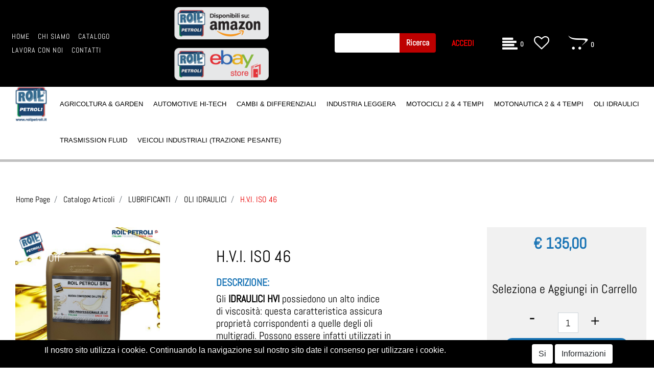

--- FILE ---
content_type: text/html; charset=utf-8
request_url: https://www.roilpetroli.it/hvi-iso-462
body_size: 25080
content:
<!DOCTYPE html>
<html lang="it">
	<head>
		<meta charset="UTF-8">
		<meta name="viewport" content="width=device-width, initial-scale=1, shrink-to-fit=no">
		<meta http-equiv="X-UA-Compatible" content="IE=edge" />
		<!-- Social Meta Tags --><!-- Schema.org markup for Google+ --><meta itemprop="name" content="H.V.I. ISO 46 - OLI IDRAULICI - "><meta itemprop="description" content="H.V.I. ISO 46" /><meta itemprop="image" content="https://www.roilpetroli.it/ProductsResources/254/4303_1_ori.jpeg" /><!-- Twitter Card data --><meta name="twitter:card" content="product" /><meta name="twitter:title" content="H.V.I. ISO 46 - OLI IDRAULICI - " /><meta name="twitter:description" content="H.V.I. ISO 46" /><meta name="twitter:image" content="https://www.roilpetroli.it/ProductsResources/254/4303_1_ori.jpeg" /><!-- Open Graph data --><meta property="og:title" content="H.V.I. ISO 46 - OLI IDRAULICI - " /><meta property="og:type" content="product.item" /><meta property="og:url" content="https://www.roilpetroli.it/hvi-iso-462" /><meta property="og:image" content="https://www.roilpetroli.it/ProductsResources/254/4303_1_ori.jpeg" /><meta property="og:description" content="H.V.I. ISO 46" /><meta property="og:site_name" content="" /><!-- Social Meta Tags -->
		<link rel="canonical" href="https://www.roilpetroli.it/hvi-iso-462" />
<meta name="keywords" content="H.V.I. ISO 46" />
<meta name="description" content="H.V.I. ISO 46" />
		<meta name="generator" content="Passweb - Il Cms di Passepartout - https://www.passepartout.net/software/passweb" />
		<title>H.V.I. ISO 46 - OLI IDRAULICI - </title>


		<link rel="stylesheet" href="/Static/2023B.67/Scripts/bootstrap-4.4.1.min.css">
		<link type="text/css" rel="stylesheet" href="/Static/2023B.67/Web/MDBPro/css/mdb.css" />
		<link rel="stylesheet" href="/Static/2023B.67/Scripts/font-awesome-4.7.0.min.css" />
		<link type="text/css" rel="stylesheet" href="/Static/2023B.67/Web/common/css/css_all-responsive.css" />


			<link type="text/css" rel="stylesheet" href="/Themes/custom/style/1/custom.css?1756806902" />
	
			
							<link href="/Themes/custom/style/1/custom_1.css?1756807098" type="text/css" rel="stylesheet" />
						
							<link href="/Themes/custom/style/1/components.css?1756804943" type="text/css" rel="stylesheet" />
						
		
		<link href="/Themes/custom/style/1/layout_1.css?1643628197" type="text/css" rel="stylesheet" /><link href="/Resources/css/hover.css" type="text/css" rel="stylesheet" />
		<link type="text/css" rel="stylesheet" href="/Static/2023B.67/Web/common/css/wizard-theme-responsive/jquery-1.13.3-ui.min.css" />
		<link type="text/css" rel="stylesheet" href="/Static/2023B.67/Web/common/css/jquery.mmenu.all.css" />


<style type="text/css">/* slider mobile @media (max-width: 768px) {.slick-list {height: 480px!important;}.contenitoreSlideHome {height: 480px!important;}}*/#ecMinicart_1994 .ecMinicartComp-latestItemsOnCart > div a.removecartitem > i{  color:rgb(225, 0, 0)}.ecCartCustomComp-cartButtonCol {display:none}.list-group-item{padding: 0.25rem 0.95rem !important; }#container_118 .pw-collapse-target{z-index:1}.pswp__bg{background:#fff !important;}body{background-image:none !important}/***************GENERALI*********************/#websiteCredits{height:0px !important; width:0px !important; font-size:0px !important; margin:0px !important; padding:0px !important}#websiteCredits a{font-size:0px !important}.d-flex>* {max-width:100%;}.d-inline-flex>* {max-width:100%;}@media (min-width: 1200px) {    .bs-container {max-width: 1500px;}}input[type="text"],input[type="submit"],input[type="password"],textarea,button,select {    -webkit-appearance: none !important;    -moz-appearance: none !important;    -ms-appearance: none !important;    -o-appearance: none !important;    appearance: none !important;    box-sizing:border-box !important;}body a, body input, .pulsanteTestata i{  -webkit-transition: all 0.5s ease;  -moz-transition: all 0.5s ease;  -o-transition: all 0.5s ease;  transition: all 0.5s ease;}h1,h2,h3,h4,h5,h6 {margin:0px;}a:hover {text-decoration:none !important;}.form-control:focus { border-color: transparent;box-shadow:0 0 0;}.list-group-item {background-color:transparent;}.mm-panels {font-family: Abel;}@media (max-width: 992px) {  #oc_button_1647{padding: 0.7em 1em;    margin: 1em;    border: 1px solid;    border-radius: 4px;  }      #oc_button_1647 a::before{content:"SELEZIONA CATEGORIA " !important;font-weight:bold;padding-right:10px  }  #ecContextualcategorymenu_1647 li a{padding:1rem 0px !important  }}/*OFF CANVAS ORIZZONTALE large device 992px and up*/@media (min-width: 992px) {html.mm-opening #r_oc_container_2264mancante.mm-opened.mm-menu~.mm-slideout,html.mm-opening #r_oc_container_2252mancante.mm-opened.mm-menu~.mm-slideout,html.mm-opening #r_oc_container_53.mm-opened.mm-menu~.mm-slideout,html.mm-opening #r_oc_container_41.mm-opened.mm-menu~.mm-slideout,html.mm-opening #r_oc_container_29.mm-opened.mm-menu~.mm-slideout{    -webkit-transform: translate(0,200px);    -ms-transform: translate(0,200px);    transform: translate(0,200px);    -webkit-transform: translate3d(0,200px,0);    transform: translate3d(0,200px,0);}#r_oc_container_2264mancante, #r_oc_container_2252mancante, #r_oc_container_29 {width:100%;max-width:100%;}}#r_oc_container_2264mancante, #r_oc_container_2252mancante, #r_oc_container_29 {background-color:#e90102;color:#fff;}#mm-blocker {opacity:.6;top:0px;}/****************TESTATA******************/.stickyContent.pw-sticky {  z-index: 200;  max-width: 100%;  padding-top: 10px;  padding-bottom: 10px;}.testataSticky.pw-sticky {background-color: rgba(255, 255, 255, 0.8); border-bottom: 1px solid #ddd;}.nero.testataSticky.pw-sticky {background-color: rgba(0, 0, 0, 0.6);}.testataSticky.pw-sticky .logoSticky {display:block !important;}.pulsanteTestata:hover i {color:#e90102;}.ricercaTestuale  .form-group {margin-bottom:0px;width:100%;}.chiudiRicerca, .chiudiOC {cursor:pointer;}.pulsanteMegaMenu.pw-collapsed {background-color:#000;}.nero.pulsanteMegaMenu.pw-collapsed {background-color:#fff;}.pulsanteMegaMenu.pw-collapsed .pw-collapse-button > span {color:#fff !important;}.nero.pulsanteMegaMenu.pw-collapsed .pw-collapse-button > span {color:#000 !important;}.overlayMegaMenu {position: fixed;background-color: rgba(0, 0, 0, 0.53);height: 100%;}.menuCategoriaTestata {-webkit-column-gap: 6rem;column-gap: 6rem;}.menuCategoriaTestata li{list-style-type: none;}.menuTestataMobile > li > ul {display: list-item;}.menuTestataMobile li {position:relative;}.menuTestataMobile li li {    width: 300px;    display: inline-block;}.menuTestataMobile > li > .toggleBranch {left:auto;right:30px;padding-top:0px !important;}.menuTestataMobile > li > .toggleBranch i {  font-size:0px;  width: 65px;  height: 35px;  background-image:url('/Resources/Image/arrow-down.png');  background-repeat: no-repeat;  background-position: center;}.menuTestataMobile > li > .toggleBranch.openedBranch i{  background-image:url('/Resources/Image/arrow-up.png') !important;}.tabLogin ul > li:first-child {margin-left:auto;border-right:1px solid #b3b3b3;}#r_oc_container_8 .mm-panel {padding:0px; background-color:#fff;}#r_oc_container_8 .mm-panel:before {height:0px;}.pannelloRicerca .formControl {margin-right:0px !important;}.ecMinicartComp .card-body, .ecMiniwishlistComp .card-body, .ecMinicomparatorComp .card-body {padding:0px !important; margin-right:0px !important;}.tabAccesso ul > li:first-child {margin-left:auto;border-right:1px solid #b3b3b3;}.tabAccesso ul > li:last-child {margin-right:auto;}@media (min-width: 992px) {#r_oc_container_53, #r_oc_container_41 {width:100%;max-width:100%;}}#r_oc_container_53, #r_oc_container_41 {background-color:#e90102;color:#fff;}#mm-blocker {opacity:.6;top:0px;}/******HOME********/.contenitoreSlideHome {height: calc(60vh + 100px);}.griglia1BannerCategoria [class*="col-"] {height:40vh;}.griglia2BannerCategoria [class*="col-"] {height:30vh;}.griglia4BannerCategoria [class*="col-"] {height:30vh;}.linkBannerCategoria {z-index:1;}.linkBannerCategoria100 {position:absolute;width:100%;height:100%;top:0;bottom:0;left:0;right:0;}.linkBannerCategoria100 a {  display:inline-block;  width:100%;  height:100%;  background-color:#000;  opacity:0;}.bannerCategoria .ColumnComp.hovered .linkBannerCategoria100 a {opacity:0.4 !important;}.imgNews img {    filter: grayscale(1);    transition: .2s filter ease;}.imgNews:hover img {    filter: grayscale(0);}/********PAGINE CATALOGO***********/.nomePagina li {text-align:center;width:100%;color:#000 !important;}.bollinoSconto {-webkit-transform: rotate(-20deg);transform: rotate(-20deg);}.wizard .linkFiltriOffCanvasWizard {display:block !important;}#r_oc_container_4189mancante .mm-panel{padding:0px; background-color:#fff;}#r_oc_container_4189mancante .mm-panel:before {height:0px;}.removeCatalogFilters:hover {  border-color:#e90102 !important;  background-color:#e90102 !important;  color:#fff !important;}/*SCEHDA PRODOTTO*/.wrapperAggiungiCarrello.pw-sticky{margin:0px !important;z-index:2 !important;}.labelPulsante {display:inline-block;width:100%;font-size:20px;}.carrelloProdotto input {  -webkit-transition: all 0.5s ease;  -moz-transition: all 0.5s ease;  -o-transition: all 0.5s ease;  transition: all 0.5s ease;  -webkit-transform: translate3d(0, 0, 0);  transform: translate3d(0, 0, 0);  -webkit-transform: translate(0, 0);  transform: translate(0, 0);}.carrelloProdotto.cartSticky {width:66px !important;}.carrelloProdotto.cartSticky input{   -webkit-transform: translate3d(80px, 0, 0);    transform: translate3d(80px, 0, 0);    -webkit-transform: translate(80px, 0);    transform: translate(80px, 0);    width: 0px !important;    padding: 0px !important;    margin: 0px !important;}.carrelloProdotto.cartSticky .labelPulsanteCarrello {font-size:0px !important;}.galleriaImmaginiProdotto .carousel-control-prev, .galleriaImmaginiProdotto .carousel-control-next {bottom: calc(50% - 50px) !important;}.tabInfoTecniche .tabsComp-tabs .nav-item:first-child a {    background-color: #2c2c2c !important;    color: #fff;}.tabInfoTecniche .tabsComp-tabs .nav-item:last-child a {    background-color: #fff !important;    color: #000;}.datoTecnico .card {background-color:transparent;border:0px;padding:0px;}.datoTecnico .card-header a[data-toggle='collapse'][aria-expanded=true] {  background-image: url(/Resources/Image/arrow-up-white.png) !important;}.ecFieldcommentsComp .media-body {margin-right:0px;}.configuratore select option {color: #000;}.wizard .wrapperConfiguratore, .wizard .wrapperCampionario {display:block !important;}.corpoProdottoGen .icoPulsanteDisponibilita {display:none;}.corpoProdottoGen .ecFieldaddtocartCompSizeMinimal-selectsize {flex-grow: 4;}a.productdetaillink:hover {color:#000 !important;}.dispoScheda a.availability_button:hover {color:#000 !important;}/**********CARRELLO*************/.ecCartCustomComp-cartTableRow > div:not(.ecCartCustomComp-autocomplete) {padding:15px !important;}.ecCartCustomComp-cartTableRow:nth-child(even) {background-color:#f5f5f5;}.ecCartCustomComp-applyVoucherQuote a:hover, .ecCartCustomComp-linkQuoteShippingQuote a:hover,.ecCartCustomComp-linkUpdateTotalBillingQuote a:hover, .ecCartCustomComp-catalogLink a:hover,.ecCartCustomComp-cartEmpty a:hover, .ecCartCustomComp-cartWishlist a:hover {border-color:#e90102 !important;}.ecCartCustomComp-cartTableRow.noeditable {padding:0px !important;background-color:#fff !important;}.ecCartCustomComp-autocomplete {padding:0px !important;}.ecGiftselectionComp-cells div:nth-child(2) {    -ms-flex: 0 0 100%;    flex: 0 0 100%;    max-width: 100%;}/*.ecGiftselectionComp-cells ul.slick-dots {display:none !important;}*//**********CHECKOUT*************/.valori label { border-bottom: 0px !important; font-size: 18px !important;}.ecCheckoutCustomComp-totalarticles {    -ms-flex: 0 0 40%;    flex: 0 0 40%;    max-width: 40%;    margin-left: auto;    border-top: 1px solid;    padding-top: 10px;}.ecCheckoutCustomComp-checkoutTableRow > div {padding:15px !important;}.ecCheckoutCustomComp-checkoutTableRow:nth-child(even) {background-color:#f5f5f5;}/*********WISHLIST*************/.ecWishlistCustomComp-wishlistDetailTableRow > div {padding:15px !important;}.ecWishlistCustomComp-wishlistDetailTableRow:nth-child(even) {background-color:#f5f5f5;}.ecWishlistCustomComp-wishlistTable tr:nth-child(even) {background-color:#f5f5f5;}/*********PROFILO**************/.tabProfilo li.nav-item:first-child {margin-left:auto;}.tabProfilo li.nav-item:last-child {margin-right:auto;}.tabProfilo li.nav-item:last-child a {border-right:0px !important;}.addresses-panel .card-body, .addresses-panel li.list-group-item {padding-left:0px;}.useraddressbookComp .address span {font-size:18px;}.useraddressbookComp .address a {font-size: 18px;}.useraddressbookComp .address a:hover {color:#f5f5f5;border-color:#f5f5f5;}#address-add-submit, #address-edit-submit {width:48% !important;margin-right:2%;}#address-cancel-submit {width:48% !important;margin-left:2%;}/************ORDINI***********/.ecOrdersComp-orderTableRow:nth-child(even){background-color:#f5f5f5;}.ecOrdersComp .content {padding-left:10px;}.ecRmaCustomComp-rmaTableRow > div {padding:15px !important;}.ecRmaCustomComp-rmaTableRow:nth-child(even) {background-color:#f5f5f5;}.ecRmaCustomComp-section.number5 .title {display:none;}/**************REGISTRAZIONE**************/.indirizzo-secondario {display:none;}.show {display:block !important;}/***********CHI SIAMO***************/.wrapperConuter, .iconaScelta {    font-size: 60px;    width: 200px;    margin: 0px auto;    color: #fff;    background-color: #222;    height: 200px;    line-height: 200px;    border-radius: 50%;}.testoCounter {    margin-top: 20px;    display: block;    font-size: 35px;}.iconaScelta {color: #000;background-color: #fff;font-size:80px;}/******************COMPARAZIONE ARTICOLI*****************/.ecAcomparatorComp  .ecMexalAvailabilityComp-button .labelPulsante{  display:inline !important;  margin-left:5px;}.ecAcomparatorComp .availability_button:hover {color:#e90102;}/***************CONTATTI****************/.googlemapComp .map {margin:0px !important;}.map_route {padding:0px;}.adp-placemark {margin-top:0px !important;border:0px !important;}/************OFFERTE***************/#r_oc_container_4851mancante .mm-panel,#r_oc_container_4902mancante .mm-panel{padding:0px; background-color:#fff;}#r_oc_container_4851mancante .mm-panel:before,#r_oc_container_4902mancante .mm-panel:before{height:0px;}.ecCatalogsearchresultsboxComp-filter a:hover {    color: #e90102;    border-color:#e90102 !important;}/**************RISULTATI RICERCA************/.risRicerca > div:first-child {border-bottom:1px solid #000;margin-bottom:15px;}/*************CMS*******************/#r_oc_container_4962mancante .mm-panel {padding:0px; background-color:#fff;}#r_oc_container_4962mancante .mm-panel:before {height:0px;}/******PIEDE********/.wrapperMenuPiede {position:fixed;bottom:0;width:100%;z-index:50;}.menuPiede a {  -webkit-transition: all 0s ease;  -moz-transition: all 0s ease;  -o-transition: all 0s ease;  transition: all 0s ease;}/*ISCRIZIONE NEWSLETTER*/.mcSubscriptionComp-formfields  {width:100%;}/*PULSANTI OPZIONE*//*Freccia Torna su*/.pulsanteOpzioni{  display: none;  position: fixed;  right: 30px;  width: 50px;  height: 50px;  z-index: 100;  text-decoration: none;  background-color: #e90102;  line-height: 45px;  text-align: center;  font-size: 30px;  border-radius: 50%;}.arrowUp {bottom: 75px;}.filtriOc {  bottom: 145px;  padding-left:12px;  padding-top:2px;}.pulsanteOpzioni a {color:#fff;}.pulsanteOpzioni:hover {background-color:rgba(150, 122, 80, 0.6);}/***************GESTIONE POP UP DI AVVISO PASSWEB***************/.wizard div.jGrowl {    height: auto;    background-color: transparent;}.wizard div.jGrowl div.jGrowl-notification {display:inline-block;}div.jGrowl {    height: 100%;    background-color: rgba(0, 0, 0, 0.4);}body>div.jGrowl.center .jGrowl-notification {    margin-top:5%;  border-radius: 0px;  color:#000;}.jgrowlblack {    max-width: 650px !important;    padding: 20px !important;    box-sizing: border-box !important;    width: auto !important;  /*aggiunta per gestire scroll in caso di più articoli nel popup*/  height: 436px;  overflow-y: auto;}div.message {    float:left;    width:100%;    font-size:14px !important;}.jgrowlblack .row>[class*="col-"] {margin-bottom:10px;}.jgrowlblack .close i {    width: 30px;    height: 30px;    text-align: center;    line-height: 30px;    border-radius: 50%;    background-color: #000;    color:#fff;}.titoloPopUp, .prezzoPopUp {    text-align: center;}.titoloPopUp {margin-top:-35px;margin-bottom:20px;}.titoloPopUp hr {width: 100px;}.prezzoPopUp {font-size:2rem;color:$$Oro$$ !important;}.titoloPopUp .labelTitolo {margin-bottom:0px;}.titoloPopUp .valoreTitolo {color:#000;}.imgPopUp {text-align:center;}.imgPopUp img {max-width:200px;}a.pulsantePopUp {  display: inline-block;  width: 100%;  float: left;  line-height: 40px;  margin-bottom: 8px;  font-size:17px;  border: 1px solid;  padding: 0px 20px;  color:#000 !important;}a.pulsantePopUp i{    margin-right:10px;}a.pulsantePopUp:hover {    border-color:#e90102 !important;    color:#e90102 !important;}/*FINE GESTIONE POP UP DI AVVISO PASSWEB*//**********************************//* Small devices (landscape phones, 576px and up)*/@media (min-width: 576px) {  }/*Medium devices (tablets, 768px and up)*//* Large devices (desktops, 992px and up)*/@media (min-width: 992px) {.testataSticky .pulsanteMegaMenu button > span, .testataSticky ul.pulsanteMegaMenu > li > a {font-size: 15px !important;}.colonnaPulsanti {-ms-flex-pack: end!important;justify-content: flex-end!important;}.griglia4BannerCategoria [class*="col-"] {height:90vh;}.griglia2BannerCategoria [class*="col-"] {height:50vh;}.contenitoreSlideHome {height:80vh;}.galleriaImmaginiProdotto .primaryProductImage {display:none;}}/* Extra large devices (large desktops, 1200px and up)*/@media (min-width: 1200px) {  .testataSticky .pulsanteMegaMenu button > span,   .testataSticky ul.pulsanteMegaMenu > li > a   {font-size: 24px !important;}  .testataSticky.pw-sticky .nomeAzienda {display:block !important;}  .testataSticky.pw-sticky .pulsanteMegaMenu button > span,   .testataSticky.pw-sticky ul.pulsanteMegaMenu > li > a   {font-size: 20px !important;}}/*Ipad orizzontale e inferiori@media (max-width: 1199px) {   .ecCartCustomComp-col-items, .ecCartCustomComp-col-totals {    -ms-flex: 0 0 100%;    flex: 0 0 100%;    max-width: 100%;  }}*//*Ipad orizzontale e inferiori*/@media (max-width: 1024px) {   .catalogoFull .ecCatalogComp-pagingsort {display:none;}  .ecCatalogComp-pageelement {margin-right:0px !important;}  .nomePagina {font-size:6vw !important;}  .datoTecnico.noBorder .card-header {border-top:0px !important;}}/* Large devices (desktops, 992px and down)*/@media (max-width: 992px) {  /*.colonnaPulsanti {padding-left:15px !important;padding-right:15px !important;}*/  .pulsanteTestata i {font-size:25px !important;}  .grigliaTestata {max-width:100% !important;padding:0px !important;}  .ecCatalogComp-sort {margin-right:0px !important;}  .corpoProdottoBike {padding-top:120px !important;}  .scontoProdotto .labelprice {display:none !important;}  .scontoProdotto .discount {  width: 60px !important;  height: 60px !important;  line-height: 60px !important;  font-size: 20px !important;  }  /*.ecCartCustomComp-section.number3, .ecCartCustomComp-section.number4 {display:none;}.ecWishlistCustomComp-section.number3  {display:none;}.ecRmaCustomComp-section.number3, .ecRmaCustomComp-section.number4 {display:none;}.ecRmaCustomComp-section .title {display:none;}.ecRmaCustomComp-rmaTotal {width:100% !important;}}*/@media (min-width:769px) and (max-width: 1024px) {  .catalogo2Colonne .ecCatalogComp-cell {    -ms-flex: 0 0 50%;    flex: 0 0 50%;    max-width: 50%;  }   .catalogoFull .ecCatalogComp-cell {  -ms-flex: 0 0 33.333333%;    flex: 0 0 33.333333%;    max-width: 33.333333%;  }}/*Medium devices (tablets, 768px and down)*/@media (max-width: 768px) {  .testoSlideHome h1 {font-size:7vw !important;}  .centrato-md-down {text-align:center !important;margin-bottom:10px !important;}  .news3Colonne .row [class*="col-"]:first-child {  -ms-flex: 0 0 100%;  flex: 0 0 100%;  max-width: 100%;    }  .iscrizioneNewsletter .mcSubscriptionComp-form {  -ms-flex-direction: column!important;  flex-direction: column!important;  }    .iscrizioneNewsletter .formfield_field input[type=text] {border-right:1px solid #b3b3b3 !important;}  .iscrizioneNewsletter .formfield_button input {width:100% !important;}  .arrowUp {bottom:30px !important;}  .filtriOc {bottom: 100px; !important}  .ecCatalogComp-sort label {display:none;}  .nomePagina {font-size:8vw !important;}  .corpoProdottoGen {padding-top:120px !important;}  .colonnaDati {padding:0px !important;}  /*.labelPulsanteCarrello {font-size:23px;}*/  .aggCarrelloCatalogo .labelAggiungiCarrello {display:none;}  .colonnaOpzioni {  border: 0px !important;  margin-bottom: 15px;  }  .inEvidenza {padding-left:0px !important;padding-right:0px !important;}  .tabInfoTecniche select {  background-color: #fff;  color: #000;  border-radius: 0px;  font-size: 20px;  height: 45px !important;  margin-bottom: 10px;  background-image: url(/Resources/Image/arrow-down.png) !important;  background-repeat:no-repeat;  background-position:center right;    background-size:35px;  }.sliderProdotti .rightRs {right:0px !important;}.sliderProdotti .leftRs {right:55px !important;}/*.ecCatalogComp-sort label {display:none;}.nomePagina {font-size:8vw !important;}*/  .nomePagina {padding-top:120px !important;}  .ecCartCustomComp-col-items, .ecCartCustomComp-col-totals,  .ecCartCustomComp-cartTable .ecCartCustomComp-cartTableRow {   padding-left:0px !important;   padding-right:0px !important;  }  .ecCartCustomComp-cartButtonCol-container {height:auto !important;}  .ecCartCustomComp-cartButtonCol-container .addwishlistcartitem,   .ecCartCustomComp-cartButtonCol-container .removecartitem {  border: 1px solid;  width:98%;  }  .ecCartCustomComp-cartButtonCol-container .addwishlistcartitem {margin-right:2%;}  .ecCartCustomComp-cartButtonCol-container .removecartitem {margin-left:2%;}  .ecCheckoutCustomComp-checkoutFooterSubtotal, .ecCheckoutCustomComp-checkoutFooterCosts, .ecCheckoutCustomComp-checkoutFooterShipping,  .ecCheckoutCustomComp-checkoutFooterBank, .ecCheckoutCustomComp-checkoutFooterStamp, .ecCheckoutCustomComp-checkoutFooterTax,  .ecCheckoutCustomComp-checkoutFooterRebateDiscount, .ecCheckoutCustomComp-checkoutFooterRebate, .ecCheckoutCustomComp-checkoutFooterEnasarco,  .ecCheckoutCustomComp-checkoutFooterTotal  {width:100% !important;}    .ecCheckoutCustomComp-checkoutFooterSubtotal {border-top:1px solid;}    .ecCheckoutCustomComp-totalarticles {  -ms-flex: 0 0 100%;  flex: 0 0 100%;  max-width: 100%;  }    .ecWishlistCustomComp-cartButtonCol-container {height:auto !important;}  .ecWishlistCustomComp-cartButtonCol-container .addwishlistitem,   .ecWishlistCustomComp-cartButtonCol-container .removewishlistitem {  border: 1px solid;  width:98%;  margin-bottom:15px;  margin-top:15px;  }  .ecWishlistCustomComp-cartButtonCol-container .addwishlistitem {margin-right:2%;}  .ecWishlistCustomComp-cartButtonCol-container .removewishlistitem {margin-left:2%;}}@media (max-width: 767px) {.nero.testataSticky  {  background-color:#000;  margin: 0;  padding-top: 15px;  padding-bottom: 15px;  position: fixed !important;  }.datoTecnico {padding-left:0px !important;padding-right:0px !important;}.infoPagamenti, .infoSpedizioni {text-align:center !important;}.infoPagamenti {margin-bottom:15px;}.articoliDaFile form {flex-direction:column;}.articoliDaFile .form-control-file {width:100%;}.articoliDaFile .formfield_button {margin-top:0px !important;margin-bottom:10px !important;}.articoliDaFile input[type=submit] {margin:0px !important;width:100%;}.wrapperIntestazione {flex-direction:column;text-align:center;}  /*.ecCartCustomComp-cartAction, .ecCartCustomComp-cartButton {flex-direction:column;}.ecCartCustomComp-cartAction > div, .ecCartCustomComp-cartButton > div,.ecCartCustomComp-cartAction > div a, .ecCartCustomComp-cartButton > div a {width:100% !important;}  */.ecWishlistCustomComp-wishlistDetailAction {flex-direction:column;}.ecWishlistCustomComp-wishlistCart a, .ecWishlistCustomComp-wishlistUpdate a,.ecWishlistCustomComp-wishlistEmpty a{width:100% !important;margin-bottom:15px;}.ecOrdersComp-orderTableRow:nth-child(even){background-color:#fff !important;}.ecOrdersComp-orders {padding-left:0px !important;border-left:0px !important;}.ecOrdersComp-orderTableRow .title, .ecOrdersComp-orderTableRow .content {  border:0px !important;   margin-right:8px;  float:left;}.ecOrdersComp-orderViewCol .title {display:none;}.ecOrdersComp-orderViewCol .content {  width: 100%;  text-align: right;  margin:0px !important;  padding:0px !important;}.ecOrdersComp-orderViewCol .content i {padding:8px;border:1px solid;border-radius:4px;}}.hvr-rectangle-in:before {  background: #e90102!important;}.mcSubscriptionComp-form input.btn:hover {color: #ccc!important;  background: #e90102!important;  border: 1px solid #b3b3b3!important;}.mcSubscriptionComp-form input:hover, .mcSubscriptionComp-form input:focus {  border: 1px solid #ccc!important;}/* catalogo */.ecCatalogsearchandfilterComp-form input.btn:hover,a.ecMiniwishlistComp-cartLink:hover,a.ecMinicartComp-cartLink:hover,a.ecMinicomparatorComp-cartLink:hover{background: #e90102!important;  color: #fff!important;}a.btn i:not(.fa-cart-plus):hover {color: #e90102;}.pulsanteTestata-menu a.card-link:hover {background: #000000!important;}/* top menu */@media (min-width: 1200px) {.icona-top-menu i{margin-top: 25px;  display: block!important;}}.icona-top-menu i{display: none;}.keepreading .card-link:hover{background-color: #000000!important;}@media (max-width: 992px) {#websiteFrame #websiteCredits{margin-bottom: 0px!important;}}/* carrello */.ecCartCustomComp-checkoutLink a:hover{background: #000000!important;}/* registrazione */.accounttype .typeaccount {transform: scale(1.8);}/* checkout */.ecCheckoutCustomComp-checkoutFooter a:hover,.ecCheckoutCustomComp-linkconfirmckeckout a:hover {background: #000000!important;}.ecCheckoutCustomComp-checkoutFooter a i:hover {color: #fff!important;}/* top menu */.testataSticky button:hover,.testataSticky button:hover span {  transition: 0.2s all linear;    color: #e90102!important;}/* scheda prodotto */@media (max-width: 992px) {.titolo-prodotto {font-size: 24px!important;}.img-prodotto img {    max-height: 200px;}}/*.fa-opencart:hover,*/.fa-floppy-o:hover {color: #fff!important;}.addtocart i.fa-opencart:hover {color: #fff!important;}/* whishlist */div.shareinfo a{color: #e90102!important;  font-weight: bold;}div.shareinfo a:hover{text-decoration: underline!important;}.ecWishlistCustomComp-wishlistActionsCol a {font-size: 18px!important;}.checkout-ecommerce label {font-size: 16px!important;}.checkout-ecommerce input {font-size: 16px!important;}.checkout-ecommerce .formfield_field select {background-size: contain!important;}.autenticazione input[type=checkbox]{  z-index: 1!important;    top: 8px;  left: 2px;}/* cerca nel sito */.ecCatalogsearchandfilterComp-form .ecCatalogsearchandfilterComp-formfields.form-group {width: 100%!important;}.stile-link {font-weight: bold!important;  text-decoration: underline!important;  margin-left: 5px;  margin-right: 5px;}@media (max-width:768px) {.pulsanteOpzioni {  display: none!important;}}.ecCheckoutCustomComp .alert.alert-info {display:block!important;}/*****STILE BOTTONI SHARER*****/.sharer {    background-color:unset!important;    border:unset!important;  }  .sharer:focus {    box-shadow:none!important;  }  .facebook i {color:#3b5998;}  .twitter i {color:#00acee;}  .whatsapp i {color:#25d366;}  .telegram i {color:#08c;}  .linkedin i {color:#0e76a8;}  .mail i {color:#d93025;}  .pinterest i {color:#e60023;}/*****FINE STILE BOTTONI SHARER*****/  #ContainerRow_2129 {margin-bottom: 60px;    margin-top: 0px;    padding-top: 40px;  }  @media (max-width:768px) {  #Column_2130 {margin-top: 30px;  }}    </style>
		<link href="/Fonts/permanent-marker/permanent-marker.css" type="text/css" rel="stylesheet" /><link href="/Fonts/abel/abel.css" type="text/css" rel="stylesheet" />






	</head>
	<body id="page_68" data-page="68" class="  body-loading ">
		<div id="websiteContainer" >
			<div id="websiteFrame">
				<div id="columns"  >
					<div id="middleColumn" class="container  ">
							<div   id="container_1796"  class="  containerComp  container-fluid no-gutter   "  >
									
									<header   id="container_1648"  class="  containerComp  container-fluid no-gutter   "  >
											
											<div   id="ContainerRow_1649"  class="  ContainerRowComp grigliaTestata container-fluid  "  >
													<div id="row_1649" class="row  d-flex align-items-center   ">
														<div   id="Column_1652"  class="  ColumnComp  col-xl-3 col-lg-3 col-md-1 col-sm-1 col-1    "  >
														<div id="menu_1653"  class="menu-Resp pw-responsive   " > <ul   class="  menuComp pulsanteMegaMenu  float nav hidden-md-down   " data-menu='1' data-has-imageopenbranch='false' data-imageopenbranch='' data-has-imageclosebranch='false' data-imageclosebranch='' data-fadetime='0' data-has-openbranchonclick='false' data-openbranchonclick='0' data-keepbranchesopen='false' data-closeopenedbranch='false' data-onrequest=0 data-class-ul='nav hidden-md-down' >
																
																			<li id="menu_entry_1653_74" data-entry-id="menu_entry_1653_74" data-root-id="0" class="  nav-item">
																				<a href="/" target="_self"  class="nav-link  "    >
																					HOME 
																				</a>
																			</li>
																		
																			<li id="menu_entry_1653_69" data-entry-id="menu_entry_1653_69" data-root-id="0" class="  nav-item">
																				<a href="/chi-siamo" target="_self"  class="nav-link  "    >
																					CHI SIAMO 
																				</a>
																			</li>
																		
																			<li id="menu_entry_1653_15" data-entry-id="menu_entry_1653_15" data-root-id="72" class="  nav-item">
																				<a href="/catalogo-articoli" target="_self"  class="nav-link  "    >
																					CATALOGO 
																				</a>
																					<ul class="nav hidden-md-down " id="ul_menu_entry_1653_15">
																					  
																					    <li id="menu_entry_1653_88" data-entry-id="menu_entry_1653_88" data-root-id="72" class=" nav-item">
																					  		<span class="spacer"></span>
																					  	
																					  	<a href="/catalogo-articoli/additivi"   
																					  		class="nav-link  "    >ADDITIVI</a>
																					  		<ul class="nav hidden-md-down " id="ul_menu_entry_1653_88">
																					  		  
																					  		    <li id="menu_entry_1653_86" data-entry-id="menu_entry_1653_86" data-root-id="72" class=" nav-item">
																					  		  		<span class="spacer"></span>
																					  		  	
																					  		  	<a href="/catalogo-articoli/additivi/additivo-motore-e-faps"   
																					  		  		class="nav-link  "    >ADDITIVO MOTORE E FAPS</a>
																					  		     </li>
																					  		   
																					  		</ul>
																					  
																					     </li>
																					   
																					    <li id="menu_entry_1653_46" data-entry-id="menu_entry_1653_46" data-root-id="72" class=" nav-item">
																					  		<span class="spacer"></span>
																					  	
																					  	<a href="/catalogo-articoli/fluidi-speciali"   
																					  		class="nav-link  "    >FLUIDI SPECIALI</a>
																					  		<ul class="nav hidden-md-down " id="ul_menu_entry_1653_46">
																					  		  
																					  		    <li id="menu_entry_1653_59" data-entry-id="menu_entry_1653_59" data-root-id="72" class=" nav-item">
																					  		  		<span class="spacer"></span>
																					  		  	
																					  		  	<a href="/catalogo-articoli/fluidi-speciali/adblue-per-faps"   
																					  		  		class="nav-link  "    >ADBLUE PER FAPS</a>
																					  		     </li>
																					  		   
																					  		    <li id="menu_entry_1653_57" data-entry-id="menu_entry_1653_57" data-root-id="72" class=" nav-item">
																					  		  		<span class="spacer"></span>
																					  		  	
																					  		  	<a href="/catalogo-articoli/fluidi-speciali/anticongelanti"   
																					  		  		class="nav-link  "    >ANTICONGELANTI</a>
																					  		     </li>
																					  		   
																					  		    <li id="menu_entry_1653_58" data-entry-id="menu_entry_1653_58" data-root-id="72" class=" nav-item">
																					  		  		<span class="spacer"></span>
																					  		  	
																					  		  	<a href="/catalogo-articoli/fluidi-speciali/liquido-freni-abs"   
																					  		  		class="nav-link  "    >LIQUIDO FRENI ABS</a>
																					  		     </li>
																					  		   
																					  		</ul>
																					  
																					     </li>
																					   
																					    <li id="menu_entry_1653_47" data-entry-id="menu_entry_1653_47" data-root-id="72" class=" nav-item">
																					  		<span class="spacer"></span>
																					  	
																					  	<a href="/catalogo-articoli/grassi-speciali1"   
																					  		class="nav-link  "    >GRASSI SPECIALI</a>
																					  		<ul class="nav hidden-md-down " id="ul_menu_entry_1653_47">
																					  		  
																					  		    <li id="menu_entry_1653_56" data-entry-id="menu_entry_1653_56" data-root-id="72" class=" nav-item">
																					  		  		<span class="spacer"></span>
																					  		  	
																					  		  	<a href="/catalogo-articoli/grassi-speciali1/grassi-al-litio"   
																					  		  		class="nav-link  "    >GRASSI AL LITIO</a>
																					  		     </li>
																					  		   
																					  		    <li id="menu_entry_1653_76" data-entry-id="menu_entry_1653_76" data-root-id="72" class=" nav-item">
																					  		  		<span class="spacer"></span>
																					  		  	
																					  		  	<a href="/catalogo-articoli/grassi-speciali1/grasso-blu-sint"   
																					  		  		class="nav-link  "    >GRASSO BLU SINT</a>
																					  		     </li>
																					  		   
																					  		    <li id="menu_entry_1653_75" data-entry-id="menu_entry_1653_75" data-root-id="72" class=" nav-item">
																					  		  		<span class="spacer"></span>
																					  		  	
																					  		  	<a href="/catalogo-articoli/grassi-speciali1/grasso-giunti-omocinetici-al-bisolfuro"   
																					  		  		class="nav-link  "    >GRASSO GIUNTI OMOCINETICI AL BISOLFURO</a>
																					  		     </li>
																					  		   
																					  		    <li id="menu_entry_1653_80" data-entry-id="menu_entry_1653_80" data-root-id="72" class=" nav-item">
																					  		  		<span class="spacer"></span>
																					  		  	
																					  		  	<a href="/catalogo-articoli/grassi-speciali1/grasso-marina-impermeabile"   
																					  		  		class="nav-link  "    >GRASSO MARINA IMPERMEABILE</a>
																					  		     </li>
																					  		   
																					  		    <li id="menu_entry_1653_74" data-entry-id="menu_entry_1653_74" data-root-id="72" class=" nav-item">
																					  		  		<span class="spacer"></span>
																					  		  	
																					  		  	<a href="/catalogo-articoli/grassi-speciali1/grasso-verde-filante"   
																					  		  		class="nav-link  "    >GRASSO VERDE FILANTE</a>
																					  		     </li>
																					  		   
																					  		</ul>
																					  
																					     </li>
																					   
																					    <li id="menu_entry_1653_48" data-entry-id="menu_entry_1653_48" data-root-id="72" class=" nav-item">
																					  		<span class="spacer"></span>
																					  	
																					  	<a href="/catalogo-articoli/lubrificanti"   
																					  		class="nav-link  "    >LUBRIFICANTI</a>
																					  		<ul class="nav hidden-md-down " id="ul_menu_entry_1653_48">
																					  		  
																					  		    <li id="menu_entry_1653_51" data-entry-id="menu_entry_1653_51" data-root-id="72" class=" nav-item">
																					  		  		<span class="spacer"></span>
																					  		  	
																					  		  	<a href="/catalogo-articoli/lubrificanti/agricoltura-garden"   
																					  		  		class="nav-link  "    >AGRICOLTURA & GARDEN</a>
																					  		     </li>
																					  		   
																					  		    <li id="menu_entry_1653_41" data-entry-id="menu_entry_1653_41" data-root-id="72" class=" nav-item">
																					  		  		<span class="spacer"></span>
																					  		  	
																					  		  	<a href="/catalogo-articoli/lubrificanti/automotive-hi-tech"   
																					  		  		class="nav-link  "    >AUTOMOTIVE HI-TECH</a>
																					  		     </li>
																					  		   
																					  		    <li id="menu_entry_1653_52" data-entry-id="menu_entry_1653_52" data-root-id="72" class=" nav-item">
																					  		  		<span class="spacer"></span>
																					  		  	
																					  		  	<a href="/catalogo-articoli/lubrificanti/cambi-differenziali"   
																					  		  		class="nav-link  "    >CAMBI & DIFFERENZIALI</a>
																					  		     </li>
																					  		   
																					  		    <li id="menu_entry_1653_55" data-entry-id="menu_entry_1653_55" data-root-id="72" class=" nav-item">
																					  		  		<span class="spacer"></span>
																					  		  	
																					  		  	<a href="/catalogo-articoli/lubrificanti/industria-leggera"   
																					  		  		class="nav-link  "    >INDUSTRIA LEGGERA</a>
																					  		     </li>
																					  		   
																					  		    <li id="menu_entry_1653_49" data-entry-id="menu_entry_1653_49" data-root-id="72" class=" nav-item">
																					  		  		<span class="spacer"></span>
																					  		  	
																					  		  	<a href="/catalogo-articoli/lubrificanti/motocicli-2-4-tempi"   
																					  		  		class="nav-link  "    >MOTOCICLI 2 & 4 TEMPI</a>
																					  		     </li>
																					  		   
																					  		    <li id="menu_entry_1653_50" data-entry-id="menu_entry_1653_50" data-root-id="72" class=" nav-item">
																					  		  		<span class="spacer"></span>
																					  		  	
																					  		  	<a href="/catalogo-articoli/lubrificanti/motonautica-2-4-tempi"   
																					  		  		class="nav-link  "    >MOTONAUTICA 2 & 4 TEMPI</a>
																					  		     </li>
																					  		   
																					  		    <li id="menu_entry_1653_54" data-entry-id="menu_entry_1653_54" data-root-id="72" class=" nav-item">
																					  		  		<span class="spacer"></span>
																					  		  	
																					  		  	<a href="/catalogo-articoli/lubrificanti/oli-idraulici"   
																					  		  		class="nav-link  "    >OLI IDRAULICI</a>
																					  		     </li>
																					  		   
																					  		    <li id="menu_entry_1653_53" data-entry-id="menu_entry_1653_53" data-root-id="72" class=" nav-item">
																					  		  		<span class="spacer"></span>
																					  		  	
																					  		  	<a href="/catalogo-articoli/lubrificanti/trasmission-fluid"   
																					  		  		class="nav-link  "    >TRASMISSION FLUID</a>
																					  		     </li>
																					  		   
																					  		    <li id="menu_entry_1653_42" data-entry-id="menu_entry_1653_42" data-root-id="72" class=" nav-item">
																					  		  		<span class="spacer"></span>
																					  		  	
																					  		  	<a href="/catalogo-articoli/lubrificanti/veicoli-industriali-trazione-pesante"   
																					  		  		class="nav-link  "    >VEICOLI INDUSTRIALI (TRAZIONE PESANTE)</a>
																					  		     </li>
																					  		   
																					  		</ul>
																					  
																					     </li>
																					   
																					</ul>
																
																			</li>
																		
																			<li id="menu_entry_1653_73" data-entry-id="menu_entry_1653_73" data-root-id="0" class="  nav-item">
																				<a href="/lavora-con-noi" target="_self"  class="nav-link  "    >
																					LAVORA CON NOI 
																				</a>
																			</li>
																		
																			<li id="menu_entry_1653_70" data-entry-id="menu_entry_1653_70" data-root-id="0" class="  nav-item">
																				<a href="/contatti" target="_self"  class="nav-link  "    >
																					CONTATTI 
																				</a>
																			</li>
																		
														
														
														</ul>
														<div id="menu_1653_r" class="  menuComp  list-group hidden-lg-up offcanvas " data-menu='1' data-has-imageopenbranch='false' data-imageopenbranch='' data-has-imageclosebranch='false' data-imageclosebranch='' data-fadetime='0' data-has-openbranchonclick='false' data-openbranchonclick='0' data-keepbranchesopen='false' data-closeopenedbranch='false' data-onrequest=0 data-class-ul='nav hidden-md-down'>
																<div id="oc_button_1653">
																	<a href='#r_oc_menu_1653' data-menu-button="true">
																			<i class="fa fa-bars offcanvas-button" aria-hidden="true"></i>
																	</a>
																</div>
															<nav id="r_oc_menu_1653"  class="menu-offcanvas  pulsanteMegaMenu-menu ">
																<ul class="list-group hidden-lg-up offcanvas">
														
														
															
																	<li id="r_menu_entry_1653_74"  data-entry-id="menu_entry_1653_74" data-root-id="0" class="  list-group-item justify-content-between">
																					<a href="/" target="_self"  class="list-group-item-action  "     id="ri_menu_entry_1653_74">
																			HOME 
																		</a>
																	</li>
																
																	<li id="r_menu_entry_1653_69"  data-entry-id="menu_entry_1653_69" data-root-id="0" class="  list-group-item justify-content-between">
																					<a href="/chi-siamo" target="_self"  class="list-group-item-action  "     id="ri_menu_entry_1653_69">
																			CHI SIAMO 
																		</a>
																	</li>
																
																	<li id="r_menu_entry_1653_15" data-loading="1" data-entry-id="menu_entry_1653_15" data-root-id="72" class="  list-group-item justify-content-between">
																					<a href="/catalogo-articoli" target="_self"  class="list-group-item-action  "     id="ri_menu_entry_1653_15">
																			CATALOGO 
																		</a>
																				<ul class="list-group hidden-lg-up offcanvas accordion-target" id="r_ul_menu_entry_1653_15">
																				    
																				          <li id="r_menu_entry_1653_88" data-loading="1" data-entry-id="menu_entry_1653_88" data-root-id="72" class=" list-group-item justify-content-between">
																				            <a href="/catalogo-articoli/additivi"   class="list-group-item-action   "      id="ri_menu_entry_1653_88">
																				              ADDITIVI
																				            </a>
																				                <ul class="list-group hidden-lg-up offcanvas accordion-target" id="r_ul_menu_entry_1653_88">
																				                    
																				                          <li id="r_menu_entry_1653_86"  data-entry-id="menu_entry_1653_86" data-root-id="72" class=" list-group-item justify-content-between">
																				                            <a href="/catalogo-articoli/additivi/additivo-motore-e-faps"   class="list-group-item-action   "      id="ri_menu_entry_1653_86">
																				                              ADDITIVO MOTORE E FAPS
																				                            </a>
																				                         </li>
																				                        
																				                </ul>
																				         </li>
																				        
																				          <li id="r_menu_entry_1653_46" data-loading="1" data-entry-id="menu_entry_1653_46" data-root-id="72" class=" list-group-item justify-content-between">
																				            <a href="/catalogo-articoli/fluidi-speciali"   class="list-group-item-action   "      id="ri_menu_entry_1653_46">
																				              FLUIDI SPECIALI
																				            </a>
																				                <ul class="list-group hidden-lg-up offcanvas accordion-target" id="r_ul_menu_entry_1653_46">
																				                    
																				                          <li id="r_menu_entry_1653_59"  data-entry-id="menu_entry_1653_59" data-root-id="72" class=" list-group-item justify-content-between">
																				                            <a href="/catalogo-articoli/fluidi-speciali/adblue-per-faps"   class="list-group-item-action   "      id="ri_menu_entry_1653_59">
																				                              ADBLUE PER FAPS
																				                            </a>
																				                         </li>
																				                        
																				                          <li id="r_menu_entry_1653_57"  data-entry-id="menu_entry_1653_57" data-root-id="72" class=" list-group-item justify-content-between">
																				                            <a href="/catalogo-articoli/fluidi-speciali/anticongelanti"   class="list-group-item-action   "      id="ri_menu_entry_1653_57">
																				                              ANTICONGELANTI
																				                            </a>
																				                         </li>
																				                        
																				                          <li id="r_menu_entry_1653_58"  data-entry-id="menu_entry_1653_58" data-root-id="72" class=" list-group-item justify-content-between">
																				                            <a href="/catalogo-articoli/fluidi-speciali/liquido-freni-abs"   class="list-group-item-action   "      id="ri_menu_entry_1653_58">
																				                              LIQUIDO FRENI ABS
																				                            </a>
																				                         </li>
																				                        
																				                </ul>
																				         </li>
																				        
																				          <li id="r_menu_entry_1653_47" data-loading="1" data-entry-id="menu_entry_1653_47" data-root-id="72" class=" list-group-item justify-content-between">
																				            <a href="/catalogo-articoli/grassi-speciali1"   class="list-group-item-action   "      id="ri_menu_entry_1653_47">
																				              GRASSI SPECIALI
																				            </a>
																				                <ul class="list-group hidden-lg-up offcanvas accordion-target" id="r_ul_menu_entry_1653_47">
																				                    
																				                          <li id="r_menu_entry_1653_56"  data-entry-id="menu_entry_1653_56" data-root-id="72" class=" list-group-item justify-content-between">
																				                            <a href="/catalogo-articoli/grassi-speciali1/grassi-al-litio"   class="list-group-item-action   "      id="ri_menu_entry_1653_56">
																				                              GRASSI AL LITIO
																				                            </a>
																				                         </li>
																				                        
																				                          <li id="r_menu_entry_1653_76"  data-entry-id="menu_entry_1653_76" data-root-id="72" class=" list-group-item justify-content-between">
																				                            <a href="/catalogo-articoli/grassi-speciali1/grasso-blu-sint"   class="list-group-item-action   "      id="ri_menu_entry_1653_76">
																				                              GRASSO BLU SINT
																				                            </a>
																				                         </li>
																				                        
																				                          <li id="r_menu_entry_1653_75"  data-entry-id="menu_entry_1653_75" data-root-id="72" class=" list-group-item justify-content-between">
																				                            <a href="/catalogo-articoli/grassi-speciali1/grasso-giunti-omocinetici-al-bisolfuro"   class="list-group-item-action   "      id="ri_menu_entry_1653_75">
																				                              GRASSO GIUNTI OMOCINETICI AL BISOLFURO
																				                            </a>
																				                         </li>
																				                        
																				                          <li id="r_menu_entry_1653_80"  data-entry-id="menu_entry_1653_80" data-root-id="72" class=" list-group-item justify-content-between">
																				                            <a href="/catalogo-articoli/grassi-speciali1/grasso-marina-impermeabile"   class="list-group-item-action   "      id="ri_menu_entry_1653_80">
																				                              GRASSO MARINA IMPERMEABILE
																				                            </a>
																				                         </li>
																				                        
																				                          <li id="r_menu_entry_1653_74"  data-entry-id="menu_entry_1653_74" data-root-id="72" class=" list-group-item justify-content-between">
																				                            <a href="/catalogo-articoli/grassi-speciali1/grasso-verde-filante"   class="list-group-item-action   "      id="ri_menu_entry_1653_74">
																				                              GRASSO VERDE FILANTE
																				                            </a>
																				                         </li>
																				                        
																				                </ul>
																				         </li>
																				        
																				          <li id="r_menu_entry_1653_48" data-loading="1" data-entry-id="menu_entry_1653_48" data-root-id="72" class=" list-group-item justify-content-between">
																				            <a href="/catalogo-articoli/lubrificanti"   class="list-group-item-action   "      id="ri_menu_entry_1653_48">
																				              LUBRIFICANTI
																				            </a>
																				                <ul class="list-group hidden-lg-up offcanvas accordion-target" id="r_ul_menu_entry_1653_48">
																				                    
																				                          <li id="r_menu_entry_1653_51"  data-entry-id="menu_entry_1653_51" data-root-id="72" class=" list-group-item justify-content-between">
																				                            <a href="/catalogo-articoli/lubrificanti/agricoltura-garden"   class="list-group-item-action   "      id="ri_menu_entry_1653_51">
																				                              AGRICOLTURA & GARDEN
																				                            </a>
																				                         </li>
																				                        
																				                          <li id="r_menu_entry_1653_41"  data-entry-id="menu_entry_1653_41" data-root-id="72" class=" list-group-item justify-content-between">
																				                            <a href="/catalogo-articoli/lubrificanti/automotive-hi-tech"   class="list-group-item-action   "      id="ri_menu_entry_1653_41">
																				                              AUTOMOTIVE HI-TECH
																				                            </a>
																				                         </li>
																				                        
																				                          <li id="r_menu_entry_1653_52"  data-entry-id="menu_entry_1653_52" data-root-id="72" class=" list-group-item justify-content-between">
																				                            <a href="/catalogo-articoli/lubrificanti/cambi-differenziali"   class="list-group-item-action   "      id="ri_menu_entry_1653_52">
																				                              CAMBI & DIFFERENZIALI
																				                            </a>
																				                         </li>
																				                        
																				                          <li id="r_menu_entry_1653_55"  data-entry-id="menu_entry_1653_55" data-root-id="72" class=" list-group-item justify-content-between">
																				                            <a href="/catalogo-articoli/lubrificanti/industria-leggera"   class="list-group-item-action   "      id="ri_menu_entry_1653_55">
																				                              INDUSTRIA LEGGERA
																				                            </a>
																				                         </li>
																				                        
																				                          <li id="r_menu_entry_1653_49"  data-entry-id="menu_entry_1653_49" data-root-id="72" class=" list-group-item justify-content-between">
																				                            <a href="/catalogo-articoli/lubrificanti/motocicli-2-4-tempi"   class="list-group-item-action   "      id="ri_menu_entry_1653_49">
																				                              MOTOCICLI 2 & 4 TEMPI
																				                            </a>
																				                         </li>
																				                        
																				                          <li id="r_menu_entry_1653_50"  data-entry-id="menu_entry_1653_50" data-root-id="72" class=" list-group-item justify-content-between">
																				                            <a href="/catalogo-articoli/lubrificanti/motonautica-2-4-tempi"   class="list-group-item-action   "      id="ri_menu_entry_1653_50">
																				                              MOTONAUTICA 2 & 4 TEMPI
																				                            </a>
																				                         </li>
																				                        
																				                          <li id="r_menu_entry_1653_54"  data-entry-id="menu_entry_1653_54" data-root-id="72" class=" list-group-item justify-content-between">
																				                            <a href="/catalogo-articoli/lubrificanti/oli-idraulici"   class="list-group-item-action   "      id="ri_menu_entry_1653_54">
																				                              OLI IDRAULICI
																				                            </a>
																				                         </li>
																				                        
																				                          <li id="r_menu_entry_1653_53"  data-entry-id="menu_entry_1653_53" data-root-id="72" class=" list-group-item justify-content-between">
																				                            <a href="/catalogo-articoli/lubrificanti/trasmission-fluid"   class="list-group-item-action   "      id="ri_menu_entry_1653_53">
																				                              TRASMISSION FLUID
																				                            </a>
																				                         </li>
																				                        
																				                          <li id="r_menu_entry_1653_42"  data-entry-id="menu_entry_1653_42" data-root-id="72" class=" list-group-item justify-content-between">
																				                            <a href="/catalogo-articoli/lubrificanti/veicoli-industriali-trazione-pesante"   class="list-group-item-action   "      id="ri_menu_entry_1653_42">
																				                              VEICOLI INDUSTRIALI (TRAZIONE PESANTE)
																				                            </a>
																				                         </li>
																				                        
																				                </ul>
																				         </li>
																				        
																				</ul>
																	</li>
																
																	<li id="r_menu_entry_1653_73"  data-entry-id="menu_entry_1653_73" data-root-id="0" class="  list-group-item justify-content-between">
																					<a href="/lavora-con-noi" target="_self"  class="list-group-item-action  "     id="ri_menu_entry_1653_73">
																			LAVORA CON NOI 
																		</a>
																	</li>
																
																	<li id="r_menu_entry_1653_70"  data-entry-id="menu_entry_1653_70" data-root-id="0" class="  list-group-item justify-content-between">
																					<a href="/contatti" target="_self"  class="list-group-item-action  "     id="ri_menu_entry_1653_70">
																			CONTATTI 
																		</a>
																	</li>
																
																</ul>
															</nav>
																
															<script type="text/javascript">
														
																var r_oc_row_1653_offcanvas = {
														
																		offCanvas : {
														 zposition : "front", 
																		},
														
																	navbars: {
																		content : [ "prev", "title", "close"]
																	},
																	extensions: [
																		"pagedim-black"
																	]		
																};
														
															if( document.readyState === 'complete' ){
																Initmenu_1653();
															}
															else
															{
																	window.addEventListener('DOMContentLoaded', function() {
																		(function($) {
																			$(document).ready(function() {
																				Initmenu_1653();
																			});
																})(jQuery);
															});
															}
														
															function Initmenu_1653()
															{
																	$("#r_oc_menu_1653").mmenu(r_oc_row_1653_offcanvas);
														
														
															}
														
															</script>
														
														</div>
														
														</div>
														
														
														</div>
														
														
														<div   id="Column_2110"  class="  ColumnComp  col-xl-3 col-lg-3 col-md-4 col-sm-4 col-4    "  >
														<div   id="imagelink_2112"  class="  imagelinkComp  container-fluid   "  >
															<a href="https://www.amazon.it/stores/RoilPetroli/page/0E5D5357-F937-4AA6-BD96-914A05927E4A?ref_=ast_bln" target="_blank"  >
																	<figure class="figure">
																		<picture>
														
																		<img src="[data-uri]" data-src="/Resources/082023/badge-amazon-roil.png" class="lazyload figure-img img-fluid"  height="150" alt="badge-amazon-roil" title="badge-amazon-roil"  />
																		</picture>
																	</figure>
															</a>
														</div>
														
														
														<div   id="imagelink_2121"  class="  imagelinkComp  container-fluid   "  >
															<a href="https://www.ebay.it/str/roilpetrolishop" target="_blank"  >
																	<figure class="figure">
																		<picture>
														
																		<img src="[data-uri]" data-src="/Resources/082023/badge-ebay-roil-1.png" class="lazyload figure-img img-fluid" width="446" height="178" alt="badge-ebay-roil-1" title="badge-ebay-roil-1"  />
																		</picture>
																	</figure>
															</a>
														</div>
														
														
														
														</div>
														
														
														<div   id="Column_1792"  class="  ColumnComp  col-xl-2 col-lg-2 col-md-2 col-sm-6 col-6    "  >
														<div   id="ecCatalogsearchandfilter_1794"  class="  ecCatalogsearchandfilterComp  formcontrol container-fluid   "  data-identifier="1794"  >
															<form method="post" id="ecCatalogsearchandfilter_1794-form" class="ecCatalogsearchandfilterComp-form d-flex justify-content-start" data-action="searchandfilter" data-filter-action="/risultati-ricerca" data-cascaded="false" >
																<div id="ecCatalogsearchandfilter_1794-divform" class="ecCatalogsearchandfilterComp-formfields form-group  order-1">
																	<div   id="ecFieldfilterautocomplete_1795"  class="  ecFieldfilterautocompleteComp  container-fluid   "  >
																	<!-- codice_1795 -->
																	<div class="ecFieldfilterautocompleteComp-field formfield_field " data-filter="1" data-has-cascaded="false" data-number-cascaded="-1" data-collector="ecCatalogsearchandfilter_1794" data-filter-action="/risultati-ricerca" data-pageid="68" data-pagetype="10" data-categoryid="8" data-identifier="1795" data-collectorid="1794" data-cascadedcontrol='[]' data-fieldtype="field" data-ordertype="" data-has-setattribute="false" data-specific-setattribute="false" data-fieldname="codicetitolodescrizione" data-attributeid="0" data-fieldidentifier="codice" data-resultlength="10" data-text-minlengh="3" data-link="true" data-template="&lt;div class=&quot;autocomplete-responsive media&quot;&gt;
																	  &lt;img height=&quot;40px&quot; class=&quot;d-flex mr-3&quot; src=&quot;$image$&quot;/&gt;
																	  &lt;div class=&quot;media-body&quot;&gt;
																	  &lt;h6 style=&quot;font-size:14px; font-weight:bold&quot; class=&quot;mt-0&quot;&gt;$title$&lt;/h6&gt;
																	  &lt;h6 style=&quot;font-size:11px; font-weight:bold&quot; class=&quot;mt-1&quot;&gt;Codice: &lt;strong&gt;$code$&lt;/strong&gt;&lt;/h6&gt;
																	  &lt;h6 style=&quot;font-size:11px; font-weight:bold&quot; class=&quot;mt-1&quot;&gt;Confezionamento: &lt;strong&gt;$altcode$&lt;/strong&gt;&lt;/h6&gt;
																	&lt;/div&gt;
																	  &lt;/div&gt;">
																		<label class="" for="codice_1795"> </label>
																		<div class="  formControl">
																			<div class="filterControl ">
																				<input type="text" data-trackingname="codice" data-name="codice" name="codice_1795" id="codice_1795" class=" autocomplete filter fieldinput_1795 form-control " value=""   />
																			</div>	
																		
																		</div>
																	</div>
																	
																	</div>
																	
																	
														
																</div>
																<div class="formfield_button form-group  order-2 ">
																	<input role="button" id="ecCatalogsearchandfilter_1794-confirm" type="submit" value="Ricerca" class="btn"/>
																</div>
																<input type="hidden" name="form_sent" value="catalog_filter" />
															</form>
														</div>
														
														
														
														</div>
														
														
														<div   id="Column_1654"  class="  ColumnComp colonnaPulsanti col-xl-3 col-lg-3 col-md-4 col-sm-1 col-1  d-flex justify-content-between align-items-center   "  >
														<div   id="paragraph_1864"  class="  paragraphComp  container-fluid   "  >
														 
														<div class="paragraphComp-content">
															<strong><a href="/autenticazione-richiesta">ACCEDI</a></strong>
														</div>
														</div>
														
														
														<div   id="userbar_1675"  class=" hidden-md-down  userbarComp  container-fluid   "  >
														</div>
														
														
														<div   id="container_1676"  class=" hidden-md-down  containerComp  container-fluid no-gutter d-flex   "  >
																
																<div   id="container_1677"  class="  containerComp pulsanteTestata container-fluid   "  >
																	  <div id="oc_row_1677">
																		<a href='#r_oc_container_1677'  data-menu-button="true">
																			<i class="fa fa-bars offcanvas-button" aria-hidden="true"></i>
																			<span class="offcanvas-text"><i class="fa fa-align-left" aria-hidden="true"></i></span>
																		</a>
																	  </div>
																
																  <div class="container-fluid no-gutter menu-offcanvas  pulsanteTestata-menu " id="r_oc_container_1677" >
																		
																		<div   id="ContainerRow_1678"  class="  ContainerRowComp ml-auto mr-auto bs-container  "  >
																				<div id="row_1678" class="row   ">
																					<div   id="Column_1679"  class="  ColumnComp  col-xl-12    "  >
																					<div   id="html_1680"  class="  htmlComp  container-fluid   "  >
																					<div id="chiudiMinicomparatoreWhite" class="chiudiOC">X</div>
																					</div>
																					
																					
																					
																					</div>
																					
																					
																					<div   id="Column_1681"  class="  ColumnComp  col-xl-4 col-lg-4    "  >
																					<div   id="paragraph_1682"  class="  paragraphComp icona-top-menu container-fluid   "  >
																					 
																					<div class="paragraphComp-content">
																						ORA IN COMPARAZIONE<br />
																						<i class="fa fa-align-left" style="font-size: 40px;">&nbsp;</i>
																					</div>
																					</div>
																					
																					
																					
																					</div>
																					
																					
																					<div   id="Column_1683"  class="  ColumnComp  col-xl-4 col-lg-6    "  >
																					<div   id="ecMinicomparator_1684"  class="  ecMinicomparatorComp  card    "  >
																					<div class="card-body minicart-title ">
																					  <h4 class="card-title">Comparazione</h4>
																					          <h6 class="card-subtitle  nocartitems">Nessun articolo da comparare</h6>
																					      </div>
																					
																					    <div class="card-body minicart-totalItems ">
																					        <p class="ecMinicomparatorComp-totalItems card-text">
																					          Hai <span class="ecMinicomparatorComp-cartTotal">0</span> articoli
																					        </p>
																					    </div>
																					    <div class="card-body minicart-goToCart ">
																					        <p class="ecMinicomparatorComp-gotoCart card-text ">
																					          <a href="/" class="ecMinicomparatorComp-cartLink card-link">Confronta</a>
																					        </p>
																					    </div>
																					</div>
																					
																					
																					
																					</div>
																					
																					
																					<div   id="Column_1685"  class="  ColumnComp  col-xl-4 col-lg-2    "  >
																					<div   id="ecMinicomparator_1686"  class="  ecMinicomparatorComp  card    "  >
																					<div class="card-body minicart-title ">
																					  <h4 class="card-title">Comparazione</h4>
																					    </div>
																					
																					    <div class="card-body minicart-totalItems ">
																					        <p class="ecMinicomparatorComp-totalItems card-text">
																					          Hai <span class="ecMinicomparatorComp-cartTotal">0</span> articoli
																					        </p>
																					    </div>
																					    <div class="card-body minicart-goToCart ">
																					        <p class="ecMinicomparatorComp-gotoCart card-text ">
																					          <a href="/comparazione-articoli" class="ecMinicomparatorComp-cartLink card-link">Confronta</a>
																					        </p>
																					    </div>
																					</div>
																					
																					
																					
																					</div>
																					
																					
																		
																				</div>
																		
																		</div>
																		
																		
																		
																</div>
																   <script type="text/javascript">
																     var r_oc_row_1677_offcanvas = {
																			offCanvas : {
																			},
																			navbar : { add : false},
																			extensions: [
																            "pagedim-black"
																         ]
																    };
																     
																	if( document.readyState === 'complete' ){
																		OCcontainer_1677();
																	}
																	else
																	{
																		window.addEventListener('DOMContentLoaded', function() {
																			(function($) {
																				OCcontainer_1677();
																		})(jQuery);
																	});
																	}
																
																	function OCcontainer_1677(){
																			    $("#r_oc_container_1677").mmenu(r_oc_row_1677_offcanvas);
																
																	}
																
																	</script>
																</div>
																
																
																<div   id="ecMinicomparator_1687"  class="  ecMinicomparatorComp  card    "  >
																<div class="card-body minicart-title ">
																  <h4 class="card-title">Comparazione</h4>
																    </div>
																
																    <div class="card-body minicart-totalItems ">
																        <p class="ecMinicomparatorComp-totalItems card-text">
																          Hai <span class="ecMinicomparatorComp-cartTotal">0</span> articoli
																        </p>
																    </div>
																    <div class="card-body minicart-goToCart ">
																        <p class="ecMinicomparatorComp-gotoCart card-text ">
																          <a href="/comparazione-articoli" class="ecMinicomparatorComp-cartLink card-link">Confronta</a>
																        </p>
																    </div>
																</div>
																
																
																
														
														</div>
														
														
														<div   id="container_1688"  class=" hidden-md-down  containerComp  container-fluid no-gutter d-flex   "  >
																
																<div   id="container_1689"  class="  containerComp pulsanteTestata container-fluid   "  >
																	  <div id="oc_row_1689">
																		<a href='#r_oc_container_1689'  data-menu-button="true">
																			<i class="fa fa-bars offcanvas-button" aria-hidden="true"></i>
																			<span class="offcanvas-text"><i class="fa fa-heart-o" aria-hidden="true"></i></span>
																		</a>
																	  </div>
																
																  <div class="container-fluid no-gutter menu-offcanvas  pulsanteTestata-menu " id="r_oc_container_1689" >
																		
																		<div   id="ContainerRow_1690"  class="  ContainerRowComp ml-auto mr-auto bs-container  "  >
																				<div id="row_1690" class="row   ">
																					<div   id="Column_1691"  class="  ColumnComp  col-xl-12    "  >
																					<div   id="html_1692"  class="  htmlComp  container-fluid   "  >
																					<div id="chiudiMiniWishWhite" class="chiudiOC">X</div>
																					</div>
																					
																					
																					
																					</div>
																					
																					
																					<div   id="Column_1693"  class="  ColumnComp  col-xl-4    "  >
																					<div   id="paragraph_1694"  class="  paragraphComp icona-top-menu container-fluid   "  >
																					 
																					<div class="paragraphComp-content">
																						ORA IN WISHLIST<br />
																						<i class="fa fa-heart-o" style="font-size: 40px;">&nbsp;</i>
																					</div>
																					</div>
																					
																					
																					
																					</div>
																					
																					
																					<div   id="Column_1695"  class="  ColumnComp  col-xl-4    "  >
																					<div   id="ecMiniwishlist_1696"  class="  ecMiniwishlistComp  card    "  >
																					<div class="card-body minicart-title ">
																					  <h4 class="card-title">Wishlist</h4>
																					          <h6 class="card-subtitle  nocartitems">Nessun articolo nella Wishlist</h6>
																					      </div>
																					
																					  
																					<div class="card-body minicart-goToCart ">
																					      <p class="ecMiniwishlistComp-gotoCart card-text ">
																					        <a href="/catalogo-articoli/wishlist" class="ecMiniwishlistComp-cartLink card-link">Vai alla Wishlist</a>
																					      </p>
																					    </div>
																					</div>
																					
																					
																					
																					</div>
																					
																					
																					<div   id="Column_1697"  class="  ColumnComp  col-xl-4    "  >
																					<div   id="ecMiniwishlist_1698"  class="  ecMiniwishlistComp  card d-flex flex-column   "  >
																					<div class="card-body minicart-title d-flex ml-auto order-1">
																					  <h4 class="card-title">Wishlist</h4>
																					    </div>
																					
																					    <div class="card-body minicart-totalItems d-flex ml-auto order-2">
																					        <p class="ecMiniwishlistComp-totalItems card-text">
																					          Hai <span class="ecMiniwishlistComp-cartTotal">0</span> articoli
																					        </p>
																					      </div>
																					  
																					<div class="card-body minicart-goToCart d-flex ml-auto order-3">
																					      <p class="ecMiniwishlistComp-gotoCart card-text ">
																					        <a href="/catalogo-articoli/wishlist" class="ecMiniwishlistComp-cartLink card-link">Vai alla Wishlist</a>
																					      </p>
																					    </div>
																					</div>
																					
																					
																					
																					</div>
																					
																					
																		
																				</div>
																		
																		</div>
																		
																		
																		
																</div>
																   <script type="text/javascript">
																     var r_oc_row_1689_offcanvas = {
																			offCanvas : {
																			},
																			navbar : { add : false},
																			extensions: [
																            "pagedim-black"
																         ]
																    };
																     
																	if( document.readyState === 'complete' ){
																		OCcontainer_1689();
																	}
																	else
																	{
																		window.addEventListener('DOMContentLoaded', function() {
																			(function($) {
																				OCcontainer_1689();
																		})(jQuery);
																	});
																	}
																
																	function OCcontainer_1689(){
																			    $("#r_oc_container_1689").mmenu(r_oc_row_1689_offcanvas);
																
																	}
																
																	</script>
																</div>
																
																
																<div   id="ecMiniwishlist_1699"  class="  ecMiniwishlistComp  card    "  >
																<div class="card-body minicart-title ">
																  <h4 class="card-title">Wishlist</h4>
																    </div>
																
																    <div class="card-body minicart-totalItems ">
																        <p class="ecMiniwishlistComp-totalItems card-text">
																          Hai <span class="ecMiniwishlistComp-cartTotal">0</span> articoli
																        </p>
																      </div>
																  
																<div class="card-body minicart-goToCart ">
																      <p class="ecMiniwishlistComp-gotoCart card-text ">
																        <a href="/catalogo-articoli/wishlist" class="ecMiniwishlistComp-cartLink card-link">Vai alla Wishlist</a>
																      </p>
																    </div>
																</div>
																
																
																
														
														</div>
														
														
														<div   id="container_1986"  class="  containerComp  container-fluid d-flex   "  >
																
																<div   id="container_1987"  class="  containerComp pulsanteTestata container-fluid   "  >
																	  <div id="oc_row_1987">
																		<a href='#r_oc_container_1987'  data-menu-button="true">
																			<i class="fa fa-bars offcanvas-button" aria-hidden="true"></i>
																			<span class="offcanvas-text"><i class="fa fa-opencart" aria-hidden="true"></i></span>
																		</a>
																	  </div>
																
																  <div class="container-fluid no-gutter menu-offcanvas  pulsanteTestata-menu " id="r_oc_container_1987" >
																		
																		<div   id="ContainerRow_1988"  class="  ContainerRowComp ml-auto mr-auto bs-container  "  >
																				<div id="row_1988" class="row   ">
																					<div   id="Column_1989"  class="  ColumnComp  col-xl-12    "  >
																					<div   id="html_1990"  class="  htmlComp  container-fluid   "  >
																					<div id="chiudiCarrellinoWhite" class="chiudiOC">X</div>
																					</div>
																					
																					
																					
																					</div>
																					
																					
																					<div   id="Column_1991"  class="  ColumnComp  col-xl-12    "  >
																					<div   id="paragraph_1992"  class="  paragraphComp icona-top-menu container-fluid   "  >
																					 
																					<div class="paragraphComp-content">
																						<i class="fa fa-opencart" style="font-size: 23px;">&nbsp;</i> IL TUO CARRELLO
																					</div>
																					</div>
																					
																					
																					
																					</div>
																					
																					
																					<div   id="Column_1993"  class="  ColumnComp  col-xl-8    "  >
																					<div   id="ecMinicart_1994"  class="  ecMinicartComp  card d-flex flex-row justify-content-start   "  >
																					<div class="card-body minicart-title  order-2">
																					  <h4 class="card-title">Carrello</h4>
																					          <h6 class="card-subtitle  nocartitems">Nessun articolo nel Carrello</h6>
																					      </div>
																					
																					  
																					<div class="card-body minicart-goToCart  order-1">
																					      <p class="ecMinicartComp-gotoCart card-text ">
																					        <a href="/catalogo-articoli/carrello" class="ecMinicartComp-cartLink card-link">Vai al Carrello</a>
																					      </p>
																					    </div>
																					</div>
																					
																					
																					
																					</div>
																					
																					
																					<div   id="Column_1995"  class="  ColumnComp  col-xl-4    "  >
																					<div   id="ecMinicart_1996"  class="  ecMinicartComp  card d-flex flex-column   "  >
																					<div class="card-body minicart-title d-flex ml-auto order-2">
																					  <h4 class="card-title">Carrello</h4>
																					    </div>
																					
																					    <div class="card-body minicart-totalPrice d-flex ml-auto order-1">
																					        <div class="ecMinicartComp-totalPrice card-text">
																					          Totale: <span class="ecMinicartComp-cartTotalPrice">0,00 €</span>
																					        </div>
																					      </div>
																					  
																					<div class="card-body minicart-goToCart d-flex ml-auto order-3">
																					      <p class="ecMinicartComp-gotoCart card-text ">
																					        <a href="/catalogo-articoli/carrello" class="ecMinicartComp-cartLink card-link">Vai al Carrello</a>
																					      </p>
																					    </div>
																					</div>
																					
																					
																					
																					</div>
																					
																					
																		
																				</div>
																		
																		</div>
																		
																		
																		
																</div>
																   <script type="text/javascript">
																     var r_oc_row_1987_offcanvas = {
																			offCanvas : {
																			},
																			navbar : { add : false},
																			extensions: [
																            "pagedim-black"
																         ]
																    };
																     
																	if( document.readyState === 'complete' ){
																		OCcontainer_1987();
																	}
																	else
																	{
																		window.addEventListener('DOMContentLoaded', function() {
																			(function($) {
																				OCcontainer_1987();
																		})(jQuery);
																	});
																	}
																
																	function OCcontainer_1987(){
																			    $("#r_oc_container_1987").mmenu(r_oc_row_1987_offcanvas);
																
																	}
																
																	</script>
																</div>
																
																
																<div   id="ecMinicart_1997"  class="  ecMinicartComp  card    "  >
																<div class="card-body minicart-title ">
																  <h4 class="card-title">Carrello</h4>
																    </div>
																
																  
																<div class="card-body minicart-goToCart ">
																      <p class="ecMinicartComp-gotoCart card-text ">
																        <a href="/catalogo-articoli/carrello" class="ecMinicartComp-cartLink card-link">Vai al Carrello</a>
																      </p>
																    </div>
																</div>
																
																
																<div   id="ecMinicart_1998"  class="  ecMinicartComp  card    "  >
																<div class="card-body minicart-title ">
																  <h4 class="card-title">Carrello</h4>
																    </div>
																
																    <div class="card-body minicart-totalItems ">
																        <p class="ecMinicartComp-totalItems card-text">
																          Hai <span class="ecMinicartComp-cartTotal">0</span> articoli
																        </p>
																      </div>
																  
																<div class="card-body minicart-goToCart ">
																      <p class="ecMinicartComp-gotoCart card-text ">
																        <a href="/catalogo-articoli/carrello" class="ecMinicartComp-cartLink card-link">Vai al Carrello</a>
																      </p>
																    </div>
																</div>
																
																
																
														
														</div>
														
														
														
														</div>
														
														
											
													</div>
											
											</div>
											
											
											
									
									</header>
									
									
									<div   id="ContainerRow_1565"  class="  ContainerRowComp  container-fluid  "  >
											<div id="row_1565" class="row   ">
												<div   id="Column_1566"  class="  ColumnComp  col-xl-1 col-lg-1 col-md-2 col-sm-4 col-4    "  >
												<div   id="imagelink_1568"  class="  imagelinkComp  container-fluid   "  >
													<a href="/"   >
															<figure class="figure">
																<picture>
												
																<img src="[data-uri]" data-src="/Resources/loghi/logo-2022.png" class="lazyload figure-img img-fluid" width="150"  alt="logo-2022" title="logo-2022"  />
																</picture>
															</figure>
													</a>
												</div>
												
												
												
												</div>
												
												
												<div   id="Column_1567"  class="  ColumnComp  col-xl-11 col-lg-11 col-md-10 col-sm-8 col-8    "  >
												<div id="ecContextualcategorymenu_1647"  class="ecContextualcategorymenu-Resp pw-responsive   " > <ul   class="  ecContextualcategorymenuComp menucanvas-mobile  float nav hidden-md-down   " data-menu='1' data-has-imageopenbranch='false' data-imageopenbranch='' data-has-imageclosebranch='false' data-imageclosebranch='' data-fadetime='0' data-has-openbranchonclick='false' data-openbranchonclick='0' data-keepbranchesopen='false' data-closeopenedbranch='false' data-onrequest=0 data-class-ul='nav hidden-md-down' >
														
																	<li id="menu_entry_1647_5" data-entry-id="menu_entry_1647_5" class="nav-item">
																		<a href="/catalogo-articoli/lubrificanti/agricoltura-garden" class="nav-link "  >
																			AGRICOLTURA & GARDEN 
																		</a>
																	</li>
																
																	<li id="menu_entry_1647_1" data-entry-id="menu_entry_1647_1" class="nav-item">
																		<a href="/catalogo-articoli/lubrificanti/automotive-hi-tech" class="nav-link "  >
																			AUTOMOTIVE HI-TECH 
																		</a>
																	</li>
																
																	<li id="menu_entry_1647_6" data-entry-id="menu_entry_1647_6" class="nav-item">
																		<a href="/catalogo-articoli/lubrificanti/cambi-differenziali" class="nav-link "  >
																			CAMBI & DIFFERENZIALI 
																		</a>
																	</li>
																
																	<li id="menu_entry_1647_14" data-entry-id="menu_entry_1647_14" class="nav-item">
																		<a href="/catalogo-articoli/lubrificanti/industria-leggera" class="nav-link "  >
																			INDUSTRIA LEGGERA 
																		</a>
																	</li>
																
																	<li id="menu_entry_1647_3" data-entry-id="menu_entry_1647_3" class="nav-item">
																		<a href="/catalogo-articoli/lubrificanti/motocicli-2-4-tempi" class="nav-link "  >
																			MOTOCICLI 2 & 4 TEMPI 
																		</a>
																	</li>
																
																	<li id="menu_entry_1647_4" data-entry-id="menu_entry_1647_4" class="nav-item">
																		<a href="/catalogo-articoli/lubrificanti/motonautica-2-4-tempi" class="nav-link "  >
																			MOTONAUTICA 2 & 4 TEMPI 
																		</a>
																	</li>
																
																	<li id="menu_entry_1647_8" data-entry-id="menu_entry_1647_8" class="nav-item">
																		<a href="/catalogo-articoli/lubrificanti/oli-idraulici" class="nav-link "  >
																			OLI IDRAULICI 
																		</a>
																	</li>
																
																	<li id="menu_entry_1647_7" data-entry-id="menu_entry_1647_7" class="nav-item">
																		<a href="/catalogo-articoli/lubrificanti/trasmission-fluid" class="nav-link "  >
																			TRASMISSION FLUID 
																		</a>
																	</li>
																
																	<li id="menu_entry_1647_2" data-entry-id="menu_entry_1647_2" class="nav-item">
																		<a href="/catalogo-articoli/lubrificanti/veicoli-industriali-trazione-pesante" class="nav-link "  >
																			VEICOLI INDUSTRIALI (TRAZIONE PESANTE) 
																		</a>
																	</li>
																
												
												
												</ul>
												<div id="ecContextualcategorymenu_1647_r" class="  ecContextualcategorymenuComp  list-group hidden-lg-up offcanvas " data-menu='1' data-has-imageopenbranch='false' data-imageopenbranch='' data-has-imageclosebranch='false' data-imageclosebranch='' data-fadetime='0' data-has-openbranchonclick='false' data-openbranchonclick='0' data-keepbranchesopen='false' data-closeopenedbranch='false' data-onrequest=0 data-class-ul='nav hidden-md-down'>
													<div id="oc_button_1647">
														<a href='#r_oc_ecContextualcategorymenu_1647' data-menu-button="true">
																<i class="fa fa-bars offcanvas-button" aria-hidden="true"></i>
														</a>
													</div>
													<nav id="r_oc_ecContextualcategorymenu_1647"  class="menu-offcanvas  menucanvas-mobile-menu ">
												      <ul class="list-group hidden-lg-up offcanvas">
												
													  
												    
												    	    <li id="r_menu_entry_1647_5"  data-entry-id="menu_entry_1647_5" class="list-group-item justify-content-between">
												    			<a href="/catalogo-articoli/lubrificanti/agricoltura-garden" class="list-group-item-action " id="ri_menu_entry_1647_5">
												    				AGRICOLTURA & GARDEN 
												    			</a>
												            </li>
												        
												    	    <li id="r_menu_entry_1647_1"  data-entry-id="menu_entry_1647_1" class="list-group-item justify-content-between">
												    			<a href="/catalogo-articoli/lubrificanti/automotive-hi-tech" class="list-group-item-action " id="ri_menu_entry_1647_1">
												    				AUTOMOTIVE HI-TECH 
												    			</a>
												            </li>
												        
												    	    <li id="r_menu_entry_1647_6"  data-entry-id="menu_entry_1647_6" class="list-group-item justify-content-between">
												    			<a href="/catalogo-articoli/lubrificanti/cambi-differenziali" class="list-group-item-action " id="ri_menu_entry_1647_6">
												    				CAMBI & DIFFERENZIALI 
												    			</a>
												            </li>
												        
												    	    <li id="r_menu_entry_1647_14"  data-entry-id="menu_entry_1647_14" class="list-group-item justify-content-between">
												    			<a href="/catalogo-articoli/lubrificanti/industria-leggera" class="list-group-item-action " id="ri_menu_entry_1647_14">
												    				INDUSTRIA LEGGERA 
												    			</a>
												            </li>
												        
												    	    <li id="r_menu_entry_1647_3"  data-entry-id="menu_entry_1647_3" class="list-group-item justify-content-between">
												    			<a href="/catalogo-articoli/lubrificanti/motocicli-2-4-tempi" class="list-group-item-action " id="ri_menu_entry_1647_3">
												    				MOTOCICLI 2 & 4 TEMPI 
												    			</a>
												            </li>
												        
												    	    <li id="r_menu_entry_1647_4"  data-entry-id="menu_entry_1647_4" class="list-group-item justify-content-between">
												    			<a href="/catalogo-articoli/lubrificanti/motonautica-2-4-tempi" class="list-group-item-action " id="ri_menu_entry_1647_4">
												    				MOTONAUTICA 2 & 4 TEMPI 
												    			</a>
												            </li>
												        
												    	    <li id="r_menu_entry_1647_8"  data-entry-id="menu_entry_1647_8" class="list-group-item justify-content-between">
												    			<a href="/catalogo-articoli/lubrificanti/oli-idraulici" class="list-group-item-action " id="ri_menu_entry_1647_8">
												    				OLI IDRAULICI 
												    			</a>
												            </li>
												        
												    	    <li id="r_menu_entry_1647_7"  data-entry-id="menu_entry_1647_7" class="list-group-item justify-content-between">
												    			<a href="/catalogo-articoli/lubrificanti/trasmission-fluid" class="list-group-item-action " id="ri_menu_entry_1647_7">
												    				TRASMISSION FLUID 
												    			</a>
												            </li>
												        
												    	    <li id="r_menu_entry_1647_2"  data-entry-id="menu_entry_1647_2" class="list-group-item justify-content-between">
												    			<a href="/catalogo-articoli/lubrificanti/veicoli-industriali-trazione-pesante" class="list-group-item-action " id="ri_menu_entry_1647_2">
												    				VEICOLI INDUSTRIALI (TRAZIONE PESANTE) 
												    			</a>
												            </li>
												        
														</ul>
													</nav>
														
													<script type="text/javascript">
													var r_oc_row_1647_offcanvas = {
															
																offCanvas : {
												 position : "right", 
																},
															
														   navbars: {
															content : [ "prev", "title", "close"]
														  },
														  extensions: [
												            "pagedim-black"
												         ]
												     };
													if( document.readyState === 'complete' ){
														InitecContextualcategorymenu_1647();
													}
													else
													{
															window.addEventListener('DOMContentLoaded', function() {
																(function($) {
																	$(document).ready(function() {
																		InitecContextualcategorymenu_1647();
																	});
														})(jQuery);
													});
													}
												
													function InitecContextualcategorymenu_1647()
													{
															$("#r_oc_ecContextualcategorymenu_1647").mmenu(r_oc_row_1647_offcanvas);
												
												
													}
												
													</script>
												
												</div>
												
												</div>
												
												
												</div>
												
												
									
											</div>
									
									</div>
									
									
									
							
							</div>
							
							
							<div   id="container_556"  class="  containerComp corpoProdottoGen container-fluid no-gutter   "  >
									
									<section   id="container_557"  class="  containerComp  bs-container d-flex justify-content-center   "  >
											
											<div   id="navinfo_558"  class=" hidden-xs-down  navinfoComp  container-fluid no-gutter   "  >
											
												<ul  class="breadcrumb">
													
																<li id="crumbs_entry_558_14"  class="breadcrumb-item ">
																	<a href="/" >
																		Home Page
																	</a>
																</li>
															
																<li id="crumbs_entry_558_15"  class="breadcrumb-item ">
																	<a href="/catalogo-articoli" >
																		Catalogo Articoli
																	</a>
																</li>
															
																<li id="crumbs_entry_558_48"  class="breadcrumb-item ">
																	<a href="/catalogo-articoli/lubrificanti" >
																		LUBRIFICANTI
																	</a>
																</li>
															
																<li id="crumbs_entry_558_54"  class="breadcrumb-item ">
																	<a href="/catalogo-articoli/lubrificanti/oli-idraulici" >
																		OLI IDRAULICI
																	</a>
																</li>
															
																<li id="crumbs_entry_558_68"  class="breadcrumb-item active">
																	<a href="/hvi-iso-462" >
																		H.V.I. ISO 46
																	</a>
																</li>
															
											</ul>
											</div>
											
											
											<div   id="navinfo_559"  class=" hidden-sm-up  navinfoComp  container-fluid no-gutter   "  >
											
												<ul  class="breadcrumb">
													
																<li id="crumbs_entry_559_54"  class="breadcrumb-item ">
																	<a href="/catalogo-articoli/lubrificanti/oli-idraulici" >
																		OLI IDRAULICI
																	</a>
																</li>
															
																<li id="crumbs_entry_559_68"  class="breadcrumb-item active">
																	<a href="/hvi-iso-462" >
																		H.V.I. ISO 46
																	</a>
																</li>
															
											</ul>
											</div>
											
											
											
									
									</section>
									
									
									<div   id="ecProduct_560"  class="  ecProductComp   boxproduct boxproductdba childdetail cell_254 cellid_68c0 bs-container   "  >
									<div   id="ContainerRow_565"  class="  ContainerRowComp  container-fluid  "  >
											<div id="row_565" class="row   ">
												<div   id="Column_566"  class="  ColumnComp  col-xl-3 col-lg-4 col-md-4 col-sm-12 col-12    "  >
												<div   id="ecFieldimage_567"  class="  ecFieldimageComp  container-fluid no-gutter d-flex flex-column   "  >
													
													
														<div class="d-flex mr-auto order-1 primaryProductImage ">
																	
																	<figure class="figure">
																	<picture>
																		<a class="productimage   link-to-lb" href="/ProductsResources/254/4303_1_ori.jpeg?1698219987" data-size='720x720' id="ecFieldimage-567-productimage" data-index='0'>
																			</a>
																			<img data-gallery=5;300;300;2;1;3;1;0;0 href="/ProductsResources/254/4303_1_ori.jpeg?1698219987"  src="/ProductsResources/254/4303_1_ori.jpeg?1698219987" width="720" height="720" alt="H.V.I. ISO 46" title="H.V.I. ISO 46" class="img-fluid img-cont link-to-lb img_zommed" />
																</picture>
																</figure>
												
												
														</div>
												
														<div class="pw-lightbox"></div>		
														<div id="ecFieldimage567-galleryImage" data-interval="false" data-gallery-column="3" class="ecFieldimageComp-gallery gallery-productimage carousel carousel-multi-item slide carousel-fade carousel-thumbnails d-flex mr-auto order-2 hidden-md-down" data-ride="false" >
															
															<div class="carousel-inner mdb-lightbox" role="listbox">
																
																						<div class="carousel-item active  ">
																						<figure class="all col-4" data-index='0' >
																							<picture>
																
																									
																									<source class="webpimage" media="(max-width: 575px)" class="" srcset="/ProductsResources/254/4303_1_tns_m.jpeg?1698219987?1698219987" type="image/jpeg">
																								<a href="/ProductsResources/254/4303_1_ori.jpeg?1698219987" class="ecFieldimageComp-image imagegalleryComp-image" data-size='720x720' data-product-page="/ProductsResources/254/4303_1_ori.jpeg" data-product-page-mobile="/ProductsResources/254/4303_1_pr_m.jpeg?1698219987"></a>	
																								<img class="d-block img-fluid" src="/ProductsResources/254/4303_1_tns.jpeg?1698219987" width="600" height="600" alt="H.V.I. ISO 46" title="H.V.I. ISO 46" >
																							</picture>
																						</figure>
																						</div>
																				
															</div>
														</div>
												    <script type="text/javascript">
												    if( document.readyState === 'complete' ){
												      Site.imagegallery.loadZoom($('#ecFieldimage_567 .img_zommed'));
												    }
												    else
												    {
												    window.addEventListener('DOMContentLoaded', function() {
												      (function($) {
												        $(document).ready(function() {
															Site.imagegallery.loadZoom($('#ecFieldimage_567 .img_zommed'));
												        });
												        })(jQuery);
												      });
												    }
													</script>
												</div>
												
												
												<div   id="ecFieldprice_568"  class="  ecFieldpriceComp scontoProdotto  primarypricefield container-fluid   " " data-productid="254" data-collector="ecProduct_560" data-indicecella="" data-indicepromo="" data-identifier="68c0"  >
												    <div class="container-fluid no-gutter priceContainer customPrice">
												            <div class="labelprice ">
												                <label>Off</label>
												            </div>     
												
												            <div class="price  primarypriceproduct ">€ 135,00</div>
												
												
												    </div>
												
												</div>
												
												
												
												</div>
												
												
												<div   id="Column_569"  class="  ColumnComp colonnaDati col-xl-6 col-lg-5 col-md-5 col-sm-12 col-12    "  >
												<h2   id="ecFieldtitle_1317"  class="  ecFieldtitleComp  container-fluid   "  >
												<div class="container-fluid no-gutter">
												        <div class="labelfield">
												            <label></label>
												        </div>
												    <div class="textfield">
												        H.V.I. ISO 46 
												    </div>
												</div>
												
												
												</h2>
												
												
												<h5   id="ecFieldtext_1321"  class="  ecFieldtextComp  container-fluid   "  >
												<div class="d-flex flex-column container-fluid no-gutter">
												            <div class="d-flex mr-auto order-1 labelfield">
												                <label>Descrizione: </label>
												            </div>
												        <div class="d-flex mr-auto order-2 textfield">
												                <a href="/" title="H.V.I. ISO 46"  >
												                    Gli <strong>IDRAULICI HVI</strong> possiedono un alto indice<br />
												                    di viscosità: questa caratteristica assicura<br />
												                    proprietà corrispondenti a quelle degli oli<br />
												                    multigradi. Possono essere infatti utilizzati in<br />
												                    un vasto intervallo di temperature operative, in<br />
												                    condizioni ambientali molto varie.<br />
												                    Gli IDRAULICI HVI presentano un’ottima<br />
												                    resistenza all’ossidazione: ciò permette di<br />
												                    ridurre fortemente la formazione di morchie e<br />
												                    depositi ed evitare così l’intasamento dei filtri.
												                </a>
												        </div>
												</div>
												
												
												</h5>
												
												
												<div   id="ContainerRow_2009"  class="  ContainerRowComp  container-fluid  "  >
														<div id="row_2009" class="row   ">
															<div   id="Column_2010"  class="  ColumnComp  col-xl-6    "  >
															<div   id="ecFieldlinkdetail_2015"  class="  ecFieldlinkdetailComp  container-fluid   "  >
																<a role="button" class="productdetaillink btn" href="/ProductsResources/254\4303_it_sch_1.pdf?1689928836" target="_new">
															<i class="fa fa-download"></i> Download Scheda Tecnica
																</a>
															</div>
															
															
															
															</div>
															
															
															<div   id="Column_2011"  class="  ColumnComp  col-xl-6    "  >
															<div   id="ecFieldlinkdetail_2013"  class="  ecFieldlinkdetailComp  container-fluid   "  >
																<a role="button" class="productdetaillink btn" href="/ProductsResources/254\4303_it_sch_2.pdf?1689928854" target="_new">
															<i class="fa fa-download"></i> Download Scheda di Sicurezza
																</a>
															</div>
															
															
															
															</div>
															
															
												
														</div>
												
												</div>
												
												
												<h6   id="ecFieldtext_1320"  class="  ecFieldtextComp  container-fluid   "  >
												<div class="d-flex flex-column container-fluid no-gutter">
												            <div class="d-flex mr-auto order-1 labelfield">
												                <label>Specifiche:</label>
												            </div>
												        <div class="d-flex mr-auto order-2 textfield">
												                <a href="/" title="H.V.I. ISO 46"  >
												                    DIN 51524/2 3H-LP CINCINNATI P68-69-70
												                </a>
												        </div>
												</div>
												
												
												</h6>
												
												
												<h6   id="ecFieldtext_1983"  class="  ecFieldtextComp  container-fluid   "  >
												<div class="d-flex flex-column container-fluid no-gutter">
												            <div class="d-flex mr-auto order-1 labelfield">
												                <label>Codice Articolo:</label>
												            </div>
												        <div class="d-flex mr-auto order-2 textfield">
												                <a href="/" title="H.V.I. ISO 46"  >
												                    4303
												                </a>
												        </div>
												</div>
												
												
												</h6>
												
												
												<h6   id="ecFieldtext_1984"  class="  ecFieldtextComp  container-fluid   "  >
												<div class="d-flex flex-column container-fluid no-gutter">
												            <div class="d-flex mr-auto order-1 labelfield">
												                <label>Confezionamento:</label>
												            </div>
												        <div class="d-flex mr-auto order-2 textfield">
												                <a href="/" title="H.V.I. ISO 46"  >
												                    ROIL (1X20)
												                </a>
												        </div>
												</div>
												
												
												</h6>
												
												
												<h6   id="ecFieldtext_1999"  class="  ecFieldtextComp  container-fluid   "  >
												<div class="d-flex flex-column container-fluid no-gutter">
												            <div class="d-flex mr-auto order-1 labelfield">
												                <label>Unità di misura:</label>
												            </div>
												        <div class="d-flex mr-auto order-2 textfield">
												                <a href="/" title="H.V.I. ISO 46"  >
												                    20 CF
												                </a>
												        </div>
												</div>
												
												
												</h6>
												
												
												<div   id="ContainerRow_574"  class="  ContainerRowComp  container-fluid  "  >
														<div id="row_574" class="row   ">
														</div>
												
												</div>
												
												
												
												</div>
												
												
												<div   id="Column_1322"  class="  ColumnComp colonnaDati col-xl-3 col-lg-3 col-md-3 col-sm-12 col-12    "  >
												<div   id="ContainerRow_1331"  class="  ContainerRowComp  container-fluid  "  >
														<div id="row_1331" class="row   ">
															<div   id="Column_1332"  class="  ColumnComp colonnaOpzioni col-xl-11  d-flex flex-column justify-content-center   "  >
															<div   id="ecFieldprice_1333"  class="  ecFieldpriceComp   primarypricefield container-fluid   " " data-productid="254" data-collector="ecProduct_560" data-indicecella="" data-indicepromo="" data-identifier="68c0"  >
															    <div class="container-fluid no-gutter priceContainer d-flex flex-column">
															     
															
															            <div class="price d-flex ml-auto mr-auto order-3 primarypriceproduct ">€ 135,00</div>
															
															
															    </div>
															
															</div>
															
															
															
															</div>
															
															
												
														</div>
												
												</div>
												
												
												<div   id="container_589"  class="  containerComp  container-fluid no-gutter d-flex flex-column ml-auto align-items-end   "  >
														
														<div   id="paragraph_590"  class="  paragraphComp  container-fluid no-gutter   "  >
														 
														<div class="paragraphComp-content">
															<div>Seleziona e Aggiungi in Carrello</div>
														
														</div>
														</div>
														
														
														<div   id="ecFieldaddtocart_591"  class="  ecFieldaddtocartComp  addtocartproduct_254  buttonsincrementals  container-fluid no-gutter   " data-animation="#ff0000" data-identifier="ecFieldaddtocart-591" data-identifierid="68c0" data-has-selectedimage='false' data-selectedimage='' data-selectedimagezoom='' data-has-size='false' data-size-identifier='' >
														
														            <div class="container-fluid no-gutter">
														                <div class="row row-quantity">
														                        <div class="col-12 ">
														                            
																		                    <input type="button" value="-" data-action="qtyminus" data-identifier-quantity="ecFieldaddtocart-591-68c0_quantity" data-decimal="0" data-step="1"  data-changevalue="true"  id="ecFieldaddtocart-591-68c0_minusquantity" class=" qtyminus form-control form-control-sm"/>
														                                
														                                <input type="text" size="10" maxlength="10" data-regexnumber="0" data-step="1"  data-changevalue="true" id="ecFieldaddtocart-591-68c0_quantity" name="68c0_quantity" value="1"  class=" ecFieldaddtocart-591-68c0_quantity quantity form-control form-control-sm" />
														                                
														                                    <input type="button" value="+" data-action="qtyplus" data-identifier-quantity="ecFieldaddtocart-591-68c0_quantity" data-decimal="0" data-step="1"  data-changevalue="true"  id="ecFieldaddtocart-591-68c0_plusquantity" class=" qtyplus form-control form-control-sm"/>
														                            
														                                <a id="ecFieldaddtocart-591-68c0_cart" role="button" href="javascript:void(0);" data-action="addtocart" data-productid="254" data-carid="" data-rowid="" data-identifiercontrol="ecFieldaddtocart-591-68c0" data-has-size="false" data-is-sizeminimal="false" data-has-structure="false" data-parentid="null" data-has-box="false" data-boxid="" data-has-options="false" data-redirect="null" data-animationcolor="#ff0000" data-message="true" data-timeoutmessage="500"  data-gestioneriga="null" data-autocomplete="false" data-promotion="null" class=" addtocart btn btn-sm" title="Aggiungi in Carrello"><span class="labelPulsanteCarrello">Acquista Ora</span><i class="fa fa-opencart" aria-hidden="true"></i></a>
														                        </div>
														                    
														                </div>
														            </div>
														
														
														</div>
														
														
														
												
												</div>
												
												
												<div   id="paragraph_1329"  class="  paragraphComp  container-fluid   "  >
												 
												<div class="paragraphComp-content">
													CONDIVIDI SU:
												</div>
												</div>
												
												
												<div   id="html_1330"  class="  htmlComp  container-fluid   "  >
												<button
												class="sharer btn btn-primary facebook" data-sharer="facebook"
												data-url="https://www.roilpetroli.it/hvi-iso-462">
												  <i class="fa fa-facebook"></i>
												</button>
												 
												<button
												class="sharer btn btn-primary twitter" data-sharer="twitter"
												data-url="https://www.roilpetroli.it/hvi-iso-462">
												  <i class="fa fa-twitter"></i>
												</button>
												 
												<button
												class="sharer btn btn-primary whatsapp hidden-md-up" data-title="" data-sharer="whatsapp"
												data-url="https://www.roilpetroli.it/hvi-iso-462">
												  <i class="fa fa-whatsapp"></i>
												</button>
												 
												<button
												class="sharer btn btn-primary telegram hidden-md-up" data-title="" data-sharer="telegram"
												data-url="https://www.roilpetroli.it/hvi-iso-462">
												  <i class="fa fa-telegram"></i>
												</button>
												 
												<button
												class="sharer btn btn-primary linkedin" data-sharer="linkedin"
												data-url="https://www.roilpetroli.it/hvi-iso-462">
												  <i class="fa fa-linkedin"></i>
												</button>
												 
												<button
												class="sharer btn btn-primary btn-lg mail" data-title="Ciao! Scopri questa pagina!" data-sharer="email" data-to ="" data-subject="Ciao! Scopri questa pagina!"
												data-url="https://www.roilpetroli.it/hvi-iso-462">
												  <i class="fa fa-envelope"></i>
												</button>
												 
												<!--button
												class="sharer btn btn-primary btn-lg pinterest" data-sharer="pinterest"
												data-url="https://www.roilpetroli.it/hvi-iso-462">
												  <i class="fa fa-pinterest"></i>
												</button-->
												</div>
												
												
												<div   id="ContainerRow_1346"  class="  ContainerRowComp  container-fluid  "  >
														<div id="row_1346" class="row   ">
															<div   id="Column_1350"  class="  ColumnComp colonnaOpzioni col-xl-6 col-lg-6 col-md-6 col-sm-6 col-6  d-flex flex-column justify-content-center   "  >
															<div   id="ecFieldaddtowishlist_1351"  class="  ecFieldaddtowishlistComp  container-fluid   " data-identifier="ecFieldaddtowishlist-1351"  >
															        <a id="ecFieldaddtowishlist-1351-68c0_wishlist" data-action="addtowishlist" role="button" data-productid="254" data-permalink="" data-collector="ecProduct_560" data-identifiercontrol="ecFieldaddtowishlist-1351-68c0" data-has-size="false" data-has-structure="false" data-parentid="null" data-has-box="false" data-boxid="" data-has-options="false" data-redirect="null" data-has-mandatoryoptions="false" data-message="true" data-timeoutmessage="null" href="javascript:void(0);"  class="addtowishlist btn btn-sm" title="Aggiungi alla Wishlist" ><i class="fa fa-heart-o" aria-hidden="true"></i><span class="labelPulsante">Agg. alla Wishlist</span></a>
															
															</div>
															
															
															
															</div>
															
															
															<div   id="Column_1352"  class="  ColumnComp colonnaOpzioni col-xl-6 col-lg-6 col-md-6 col-sm-6 col-6  d-flex flex-column justify-content-center   "  >
															<div   id="ecFieldaddtocomparator_1353"  class="  ecFieldaddtocomparatorComp  container-fluid   " data-identifier="ecFieldaddtocomparator-1353"  >
															          <a id="ecFieldaddtocomparator-1353-68c0_comparator" role="button" data-action="addtocomparator" data-productid="254" data-permalink="" data-collector="ecProduct_560" data-identifiercontrol="ecFieldaddtocomparator-1353-68c0" data-has-structure="false" data-parentid="null" data-has-box="false" data-has-options="false" data-has-mandatoryoptions="false" data-redirect="null" data-message="true" data-timeoutmessage="null" href="javascript:void(0);"  class="addtocomparator btn btn-sm" title="Aggiungi al Comparatore"><i class="fa fa-align-left" aria-hidden="true"></i><span class="labelPulsante">Confronta Articolo</span></a> 
															</div>
															
															
															
															</div>
															
															
												
														</div>
												
												</div>
												
												
												
												</div>
												
												
									
											</div>
									
									</div>
									
									
									<section   id="container_592"  class="  containerComp wrapperConfiguratore container-fluid   "  >
											
											<div   id="paragraph_593"  class="  paragraphComp titoloConfiguratore container-fluid   "  >
											 
											<div class="paragraphComp-content">
												COMPONI LA TUA BICI
											</div>
											</div>
											
											
											
									
									</section>
									
									
									
									</div>
									
									
									<div   id="container_653"  class="  containerComp  bs-container   "  >
											
											<div   id="ecCombinedbox_654"  class="  ecCombinedboxComp   container-fluid no-gutter ecNotSelfable   "  data-identifier="654" data-tabs-index='-1' >
											</div>
											
											
											
									
									</div>
									
									
									<div   id="container_1449"  class="  containerComp  bs-container   "  >
											
											<div   id="ecCombinedbox_1450"  class="  ecCombinedboxComp   container-fluid no-gutter ecNotSelfable   "  data-identifier="1450" data-tabs-index='-1' >
											</div>
											
											
											<div   id="ecPopularity_1483"  class="  ecPopularityComp   container-fluid ecNotSelfable   "  data-identifier="18"  >
											
											<div class="ecPopularityComp-header">TI POTREBBE INTERESSARE</div>			<div class="d-flex justify-content-between">
											
												
													<div class=" ecPopularityComp-pageelement form-inline hidden-md-down">
														<label for="fieldpageelement_1483" class="ecPopularityComp-labelpageelement col-form-label">Elementi per pagina:</label>
														<select id="fieldpageelement_1483" name="fieldpageelement_1483" class="ecPopularityComp-fieldpageelement form-control form-control-sm" data-action="elementforpageCatalog" data-sort="0" data-componentid="ecPopularity_1483">
															
																				<option value="6" selected="selected">6</option>
																			
																				<option value="12" >12</option>
																			
														</select>
													</div>
											
											
														</div><div id="ecPopularity_1483_cells"  class="ecPopularityComp-cells showmorecells  row" data-numberpageshowmore="1" >
											
											 
														
													
																<div data-entryid="2" class="ecPopularityComp-cell cell_2 cellid_1483c1  col-12  col-md-6 col-lg-2   ">
																	<div   id="container_1485"  class="  containerComp wrapperCellaArticolo container-fluid no-gutter d-flex flex-column justify-content-between   "  >
																			
																			<div   id="ecFieldimage_1487"  class="  ecFieldimageComp  minimal container-fluid    "  >
																				
																			<a class="productimage " href="/supratec-synt-5w30-a5-dexos-2" title="SUPRATEC SYNT 5W30 A5 DEXOS 2"          >
																					<figure class="figure">
																							<picture>
																									<source class="webpimage" media="(max-width: 575px)" class="" srcset="/ProductsResources/2/1001A5_0_tn_m.jpeg?1695118685?1695118685" type="image/jpeg">
																								
																								<img  src="/ProductsResources/2/1001A5_0_tn.jpeg?1695118685" width="130" height="300" alt="SUPRATEC SYNT 5W30 A5 DEXOS 2" title="SUPRATEC SYNT 5W30 A5 DEXOS 2" class="figure-img img-fluid" />
																								</picture>
																					</figure>
																			</a>
																			
																			</div>
																			
																			
																			<h2   id="ecFieldtitle_1488"  class="  ecFieldtitleComp  container-fluid   "  >
																			<div class="container-fluid no-gutter">
																			        <div class="labelfield">
																			            <label></label>
																			        </div>
																			    <div class="textfield">
																			        <a href="/supratec-synt-5w30-a5-dexos-2" title="SUPRATEC SYNT 5W30 A5 DEXOS 2"  >
																			            SUPRATEC SYNT 5W30 A5 DEXOS 2
																			        </a>
																			    </div>
																			</div>
																			
																			
																			</h2>
																			
																			
																			<div   id="ecFieldtext_1489"  class="  ecFieldtextComp  container-fluid   "  >
																			<div class=" container-fluid no-gutter">
																			            <div class=" labelfield">
																			                <label>Codice: </label>
																			            </div>
																			        <div class=" textfield">
																			                <a href="/supratec-synt-5w30-a5-dexos-2" title="SUPRATEC SYNT 5W30 A5 DEXOS 2"  >
																			                    1001A5
																			                </a>
																			        </div>
																			</div>
																			
																			
																			</div>
																			
																			
																			<div   id="ecFieldtext_1490"  class="  ecFieldtextComp  container-fluid   "  >
																			<div class=" container-fluid no-gutter">
																			            <div class=" labelfield">
																			                <label>Confezionamento: </label>
																			            </div>
																			        <div class=" textfield">
																			                <a href="/supratec-synt-5w30-a5-dexos-2" title="SUPRATEC SYNT 5W30 A5 DEXOS 2"  >
																			                    ROIL (12X1)
																			                </a>
																			        </div>
																			</div>
																			
																			
																			</div>
																			
																			
																			<div   id="ecFieldprice_1491"  class="  ecFieldpriceComp  minimal primarypricefield container-fluid   " " data-productid="2" data-collector="ecPopularity_1483" data-indicecella="1" data-indicepromo="" data-identifier="1483c1"  >
																			    <div class="container-fluid no-gutter priceContainer d-flex flex-column">
																			     
																			
																			            <div class="price d-flex mr-auto order-3 primaryprice ">€ 123,00</div>
																			
																			
																			    </div>
																			
																			</div>
																			
																			
																			<div   id="ecFieldaddtocart_1492"  class="  ecFieldaddtocartComp  addtocartproduct_2  container-fluid   " data-animation="#ff0000" data-identifier="ecFieldaddtocart-1492" data-identifierid="1483c1"  >
																			
																			            <div class="container-fluid no-gutter">
																			                <div class="row row-quantity">
																			                        <div class="col-12 d-flex justify-content-center">
																			                            
																			                            
																			                            
																			                            <input type="text" size="10" maxlength="10" data-regexnumber="0" data-step="0"  data-changevalue="true" id="ecFieldaddtocart-1492-1483c1_quantity" name="1483c1_quantity" value="1"  class=" ecFieldaddtocart-1492-1483c1_quantity quantity form-control form-control-sm"  />
																			                            
																			                            
																			                            
																			                                <a id="ecFieldaddtocart-1492-1483c1_cart" role="button"  href="javascript:void(0);" data-action="addtocart" data-productid="2" data-carid="" data-rowid="" data-identifiercontrol="ecFieldaddtocart-1492-1483c1" data-has-size="false" data-is-sizeminimal="false" data-has-structure="false" data-parentid="null" data-has-box="false" data-boxid="" data-has-options="false" data-redirect="null" data-animationcolor="#ff0000" data-message="false" data-timeoutmessage="null"  data-gestioneriga="null" data-autocomplete="false" data-promotion="null" class=" addtocart btn btn-sm" ><i class="fa fa-cart-plus" aria-hidden="true"></i> <span class="labelAggiungiCarrello"> ACQUISTA</span></a>
																			                        </div>
																			                    
																			                </div>
																			            </div>
																			
																			
																			
																			
																			</div>
																			
																			
																			
																	
																	</div>
																	
																	
													 
																</div>
															
																<div data-entryid="3" class="ecPopularityComp-cell cell_3 cellid_1483c2  col-12  col-md-6 col-lg-2   ">
																	<div   id="container_1485"  class="  containerComp wrapperCellaArticolo container-fluid no-gutter d-flex flex-column justify-content-between   "  >
																			
																			<div   id="ecFieldimage_1487"  class="  ecFieldimageComp  minimal container-fluid    "  >
																				
																			<a class="productimage " href="/supratec-synt-5w30-c3-504-507" title="SUPRATEC SYNT 5W30 C3 504-507"          >
																					<figure class="figure">
																							<picture>
																									<source class="webpimage" media="(max-width: 575px)" class="lazyload" data-srcset="/ProductsResources/3/1001C3_0_tn_m.jpeg?1695118741?1695118741" type="image/jpeg">
																								
																								<img  src="[data-uri]" data-src="/ProductsResources/3/1001C3_0_tn.jpeg?1695118741" width="131" height="300" alt="SUPRATEC SYNT 5W30 C3 504-507" title="SUPRATEC SYNT 5W30 C3 504-507" class="lazyload figure-img img-fluid" />
																								</picture>
																					</figure>
																			</a>
																			
																			</div>
																			
																			
																			<h2   id="ecFieldtitle_1488"  class="  ecFieldtitleComp  container-fluid   "  >
																			<div class="container-fluid no-gutter">
																			        <div class="labelfield">
																			            <label></label>
																			        </div>
																			    <div class="textfield">
																			        <a href="/supratec-synt-5w30-c3-504-507" title="SUPRATEC SYNT 5W30 C3 504-507"  >
																			            SUPRATEC SYNT 5W30 C3 504-507
																			        </a>
																			    </div>
																			</div>
																			
																			
																			</h2>
																			
																			
																			<div   id="ecFieldtext_1489"  class="  ecFieldtextComp  container-fluid   "  >
																			<div class=" container-fluid no-gutter">
																			            <div class=" labelfield">
																			                <label>Codice: </label>
																			            </div>
																			        <div class=" textfield">
																			                <a href="/supratec-synt-5w30-c3-504-507" title="SUPRATEC SYNT 5W30 C3 504-507"  >
																			                    1001C3
																			                </a>
																			        </div>
																			</div>
																			
																			
																			</div>
																			
																			
																			<div   id="ecFieldtext_1490"  class="  ecFieldtextComp  container-fluid   "  >
																			<div class=" container-fluid no-gutter">
																			            <div class=" labelfield">
																			                <label>Confezionamento: </label>
																			            </div>
																			        <div class=" textfield">
																			                <a href="/supratec-synt-5w30-c3-504-507" title="SUPRATEC SYNT 5W30 C3 504-507"  >
																			                    ROIL (12X1)
																			                </a>
																			        </div>
																			</div>
																			
																			
																			</div>
																			
																			
																			<div   id="ecFieldprice_1491"  class="  ecFieldpriceComp  minimal primarypricefield container-fluid   " " data-productid="3" data-collector="ecPopularity_1483" data-indicecella="2" data-indicepromo="" data-identifier="1483c2"  >
																			    <div class="container-fluid no-gutter priceContainer d-flex flex-column">
																			     
																			
																			            <div class="price d-flex mr-auto order-3 primaryprice ">€ 123,00</div>
																			
																			
																			    </div>
																			
																			</div>
																			
																			
																			<div   id="ecFieldaddtocart_1492"  class="  ecFieldaddtocartComp  addtocartproduct_3  container-fluid   " data-animation="#ff0000" data-identifier="ecFieldaddtocart-1492" data-identifierid="1483c2"  >
																			
																			            <div class="container-fluid no-gutter">
																			                <div class="row row-quantity">
																			                        <div class="col-12 d-flex justify-content-center">
																			                            
																			                            
																			                            
																			                            <input type="text" size="10" maxlength="10" data-regexnumber="0" data-step="0"  data-changevalue="true" id="ecFieldaddtocart-1492-1483c2_quantity" name="1483c2_quantity" value="1"  class=" ecFieldaddtocart-1492-1483c2_quantity quantity form-control form-control-sm"  />
																			                            
																			                            
																			                            
																			                                <a id="ecFieldaddtocart-1492-1483c2_cart" role="button"  href="javascript:void(0);" data-action="addtocart" data-productid="3" data-carid="" data-rowid="" data-identifiercontrol="ecFieldaddtocart-1492-1483c2" data-has-size="false" data-is-sizeminimal="false" data-has-structure="false" data-parentid="null" data-has-box="false" data-boxid="" data-has-options="false" data-redirect="null" data-animationcolor="#ff0000" data-message="false" data-timeoutmessage="null"  data-gestioneriga="null" data-autocomplete="false" data-promotion="null" class=" addtocart btn btn-sm" ><i class="fa fa-cart-plus" aria-hidden="true"></i> <span class="labelAggiungiCarrello"> ACQUISTA</span></a>
																			                        </div>
																			                    
																			                </div>
																			            </div>
																			
																			
																			
																			
																			</div>
																			
																			
																			
																	
																	</div>
																	
																	
													 
																</div>
															
																<div data-entryid="4" class="ecPopularityComp-cell cell_4 cellid_1483c3  col-12  col-md-6 col-lg-2   ">
																	<div   id="container_1485"  class="  containerComp wrapperCellaArticolo container-fluid no-gutter d-flex flex-column justify-content-between   "  >
																			
																			<div   id="ecFieldimage_1487"  class="  ecFieldimageComp  minimal container-fluid    "  >
																				
																			<a class="productimage " href="/fully-synthetic-low-saps-5w30" title="FULLY SYNTHETIC LOW SAPS 5W30"          >
																					<figure class="figure">
																							<picture>
																									<source class="webpimage" media="(max-width: 575px)" class="lazyload" data-srcset="/ProductsResources/4/1001G_0_tn_m.jpeg?1691583353?1691583353" type="image/jpeg">
																								
																								<img  src="[data-uri]" data-src="/ProductsResources/4/1001G_0_tn.jpeg?1691583353" width="131" height="300" alt="FULLY SYNTHETIC LOW SAPS 5W30" title="FULLY SYNTHETIC LOW SAPS 5W30" class="lazyload figure-img img-fluid" />
																								</picture>
																					</figure>
																			</a>
																			
																			</div>
																			
																			
																			<h2   id="ecFieldtitle_1488"  class="  ecFieldtitleComp  container-fluid   "  >
																			<div class="container-fluid no-gutter">
																			        <div class="labelfield">
																			            <label></label>
																			        </div>
																			    <div class="textfield">
																			        <a href="/fully-synthetic-low-saps-5w30" title="FULLY SYNTHETIC LOW SAPS 5W30"  >
																			            FULLY SYNTHETIC LOW SAPS 5W30
																			        </a>
																			    </div>
																			</div>
																			
																			
																			</h2>
																			
																			
																			<div   id="ecFieldtext_1489"  class="  ecFieldtextComp  container-fluid   "  >
																			<div class=" container-fluid no-gutter">
																			            <div class=" labelfield">
																			                <label>Codice: </label>
																			            </div>
																			        <div class=" textfield">
																			                <a href="/fully-synthetic-low-saps-5w30" title="FULLY SYNTHETIC LOW SAPS 5W30"  >
																			                    1001G
																			                </a>
																			        </div>
																			</div>
																			
																			
																			</div>
																			
																			
																			<div   id="ecFieldtext_1490"  class="  ecFieldtextComp  container-fluid   "  >
																			<div class=" container-fluid no-gutter">
																			            <div class=" labelfield">
																			                <label>Confezionamento: </label>
																			            </div>
																			        <div class=" textfield">
																			                <a href="/fully-synthetic-low-saps-5w30" title="FULLY SYNTHETIC LOW SAPS 5W30"  >
																			                    ROIL (12X1)
																			                </a>
																			        </div>
																			</div>
																			
																			
																			</div>
																			
																			
																			<div   id="ecFieldprice_1491"  class="  ecFieldpriceComp  minimal changeprimarypricequantity primarypricefield container-fluid   " " data-productid="4" data-collector="ecPopularity_1483" data-indicecella="3" data-indicepromo="" data-identifier="1483c3"  >
																			    <div class="container-fluid no-gutter priceContainer d-flex flex-column">
																			     
																			
																			            <div class="price d-flex mr-auto order-3 primaryprice ">€ 113,04</div>
																			
																			
																			                <div class="minimalprice d-flex mr-auto order-4">
																			    A partire da <span class="price">€ 56,64</span>
																			</div>
																			    </div>
																			
																			</div>
																			
																			
																			<div   id="ecFieldaddtocart_1492"  class="  ecFieldaddtocartComp  addtocartproduct_4  container-fluid   " data-animation="#ff0000" data-identifier="ecFieldaddtocart-1492" data-identifierid="1483c3"  >
																			
																			            <div class="container-fluid no-gutter">
																			                <div class="row row-quantity">
																			                        <div class="col-12 d-flex justify-content-center">
																			                            
																			                            
																			                            
																			                            <input type="text" size="10" maxlength="10" data-regexnumber="0" data-step="0"  data-changevalue="true" id="ecFieldaddtocart-1492-1483c3_quantity" name="1483c3_quantity" value="1"  class=" ecFieldaddtocart-1492-1483c3_quantity quantity form-control form-control-sm"  />
																			                            
																			                            
																			                            
																			                                <a id="ecFieldaddtocart-1492-1483c3_cart" role="button"  href="javascript:void(0);" data-action="addtocart" data-productid="4" data-carid="" data-rowid="" data-identifiercontrol="ecFieldaddtocart-1492-1483c3" data-has-size="false" data-is-sizeminimal="false" data-has-structure="false" data-parentid="null" data-has-box="false" data-boxid="" data-has-options="false" data-redirect="null" data-animationcolor="#ff0000" data-message="false" data-timeoutmessage="null"  data-gestioneriga="null" data-autocomplete="false" data-promotion="null" class=" addtocart btn btn-sm" ><i class="fa fa-cart-plus" aria-hidden="true"></i> <span class="labelAggiungiCarrello"> ACQUISTA</span></a>
																			                        </div>
																			                    
																			                </div>
																			            </div>
																			
																			
																			
																			
																			</div>
																			
																			
																			
																	
																	</div>
																	
																	
													 
																</div>
															
																<div data-entryid="6" class="ecPopularityComp-cell cell_6 cellid_1483c4  col-12  col-md-6 col-lg-2   ">
																	<div   id="container_1485"  class="  containerComp wrapperCellaArticolo container-fluid no-gutter d-flex flex-column justify-content-between   "  >
																			
																			<div   id="ecFieldimage_1487"  class="  ecFieldimageComp  minimal container-fluid    "  >
																				
																			<a class="productimage " href="/titanic-semisynthetic-10w40-acea-e4e7-ch-4-22851" title="TITANIC SEMISYNTHETIC 10W40  ACEA: E4/E7 CH-4 228.5"          >
																					<figure class="figure">
																							<picture>
																									<source class="webpimage" media="(max-width: 575px)" class="lazyload" data-srcset="/ProductsResources/6/1003_0_tn_m.jpeg?1698215675?1698215675" type="image/jpeg">
																								
																								<img  src="[data-uri]" data-src="/ProductsResources/6/1003_0_tn.jpeg?1698215675" width="217" height="300" alt="TITANIC SEMISYNTHETIC 10W40  ACEA: E4/E7 CH-4 228.5" title="TITANIC SEMISYNTHETIC 10W40  ACEA: E4/E7 CH-4 228.5" class="lazyload figure-img img-fluid" />
																								</picture>
																					</figure>
																			</a>
																			
																			</div>
																			
																			
																			<h2   id="ecFieldtitle_1488"  class="  ecFieldtitleComp  container-fluid   "  >
																			<div class="container-fluid no-gutter">
																			        <div class="labelfield">
																			            <label></label>
																			        </div>
																			    <div class="textfield">
																			        <a href="/titanic-semisynthetic-10w40-acea-e4e7-ch-4-22851" title="TITANIC SEMISYNTHETIC 10W40  ACEA: E4/E7 CH-4 228.5"  >
																			            TITANIC SEMISYNTHETIC 10W40  ACEA: E4/E7 CH-4 228.5
																			        </a>
																			    </div>
																			</div>
																			
																			
																			</h2>
																			
																			
																			<div   id="ecFieldtext_1489"  class="  ecFieldtextComp  container-fluid   "  >
																			<div class=" container-fluid no-gutter">
																			            <div class=" labelfield">
																			                <label>Codice: </label>
																			            </div>
																			        <div class=" textfield">
																			                <a href="/titanic-semisynthetic-10w40-acea-e4e7-ch-4-22851" title="TITANIC SEMISYNTHETIC 10W40  ACEA: E4/E7 CH-4 228.5"  >
																			                    1003
																			                </a>
																			        </div>
																			</div>
																			
																			
																			</div>
																			
																			
																			<div   id="ecFieldtext_1490"  class="  ecFieldtextComp  container-fluid   "  >
																			<div class=" container-fluid no-gutter">
																			            <div class=" labelfield">
																			                <label>Confezionamento: </label>
																			            </div>
																			        <div class=" textfield">
																			                <a href="/titanic-semisynthetic-10w40-acea-e4e7-ch-4-22851" title="TITANIC SEMISYNTHETIC 10W40  ACEA: E4/E7 CH-4 228.5"  >
																			                    ROIL (1X20)
																			                </a>
																			        </div>
																			</div>
																			
																			
																			</div>
																			
																			
																			<div   id="ecFieldprice_1491"  class="  ecFieldpriceComp  minimal primarypricefield container-fluid   " " data-productid="6" data-collector="ecPopularity_1483" data-indicecella="4" data-indicepromo="" data-identifier="1483c4"  >
																			    <div class="container-fluid no-gutter priceContainer d-flex flex-column">
																			     
																			
																			            <div class="price d-flex mr-auto order-3 primaryprice ">€ 153,00</div>
																			
																			
																			    </div>
																			
																			</div>
																			
																			
																			<div   id="ecFieldaddtocart_1492"  class="  ecFieldaddtocartComp  addtocartproduct_6  container-fluid   " data-animation="#ff0000" data-identifier="ecFieldaddtocart-1492" data-identifierid="1483c4"  >
																			
																			            <div class="container-fluid no-gutter">
																			                <div class="row row-quantity">
																			                        <div class="col-12 d-flex justify-content-center">
																			                            
																			                            
																			                            
																			                            <input type="text" size="10" maxlength="10" data-regexnumber="0" data-step="0"  data-changevalue="true" id="ecFieldaddtocart-1492-1483c4_quantity" name="1483c4_quantity" value="1"  class=" ecFieldaddtocart-1492-1483c4_quantity quantity form-control form-control-sm"  />
																			                            
																			                            
																			                            
																			                                <a id="ecFieldaddtocart-1492-1483c4_cart" role="button"  href="javascript:void(0);" data-action="addtocart" data-productid="6" data-carid="" data-rowid="" data-identifiercontrol="ecFieldaddtocart-1492-1483c4" data-has-size="false" data-is-sizeminimal="false" data-has-structure="false" data-parentid="null" data-has-box="false" data-boxid="" data-has-options="false" data-redirect="null" data-animationcolor="#ff0000" data-message="false" data-timeoutmessage="null"  data-gestioneriga="null" data-autocomplete="false" data-promotion="null" class=" addtocart btn btn-sm" ><i class="fa fa-cart-plus" aria-hidden="true"></i> <span class="labelAggiungiCarrello"> ACQUISTA</span></a>
																			                        </div>
																			                    
																			                </div>
																			            </div>
																			
																			
																			
																			
																			</div>
																			
																			
																			
																	
																	</div>
																	
																	
													 
																</div>
															
																<div data-entryid="7" class="ecPopularityComp-cell cell_7 cellid_1483c5  col-12  col-md-6 col-lg-2   ">
																	<div   id="container_1485"  class="  containerComp wrapperCellaArticolo container-fluid no-gutter d-flex flex-column justify-content-between   "  >
																			
																			<div   id="ecFieldimage_1487"  class="  ecFieldimageComp  minimal container-fluid    "  >
																				
																			<a class="productimage " href="/supratec-synt-5w30-a5-dexos-21" title="SUPRATEC SYNT 5W30 A5 DEXOS 2"          >
																					<figure class="figure">
																							<picture>
																									<source class="webpimage" media="(max-width: 575px)" class="lazyload" data-srcset="/ProductsResources/7/1003A5_0_tn_m.jpeg?1698215711?1698215711" type="image/jpeg">
																								
																								<img  src="[data-uri]" data-src="/ProductsResources/7/1003A5_0_tn.jpeg?1698215711" width="217" height="300" alt="SUPRATEC SYNT 5W30 A5 DEXOS 2" title="SUPRATEC SYNT 5W30 A5 DEXOS 2" class="lazyload figure-img img-fluid" />
																								</picture>
																					</figure>
																			</a>
																			
																			</div>
																			
																			
																			<h2   id="ecFieldtitle_1488"  class="  ecFieldtitleComp  container-fluid   "  >
																			<div class="container-fluid no-gutter">
																			        <div class="labelfield">
																			            <label></label>
																			        </div>
																			    <div class="textfield">
																			        <a href="/supratec-synt-5w30-a5-dexos-21" title="SUPRATEC SYNT 5W30 A5 DEXOS 2"  >
																			            SUPRATEC SYNT 5W30 A5 DEXOS 2
																			        </a>
																			    </div>
																			</div>
																			
																			
																			</h2>
																			
																			
																			<div   id="ecFieldtext_1489"  class="  ecFieldtextComp  container-fluid   "  >
																			<div class=" container-fluid no-gutter">
																			            <div class=" labelfield">
																			                <label>Codice: </label>
																			            </div>
																			        <div class=" textfield">
																			                <a href="/supratec-synt-5w30-a5-dexos-21" title="SUPRATEC SYNT 5W30 A5 DEXOS 2"  >
																			                    1003A5
																			                </a>
																			        </div>
																			</div>
																			
																			
																			</div>
																			
																			
																			<div   id="ecFieldtext_1490"  class="  ecFieldtextComp  container-fluid   "  >
																			<div class=" container-fluid no-gutter">
																			            <div class=" labelfield">
																			                <label>Confezionamento: </label>
																			            </div>
																			        <div class=" textfield">
																			                <a href="/supratec-synt-5w30-a5-dexos-21" title="SUPRATEC SYNT 5W30 A5 DEXOS 2"  >
																			                    ROIL (1X20)
																			                </a>
																			        </div>
																			</div>
																			
																			
																			</div>
																			
																			
																			<div   id="ecFieldprice_1491"  class="  ecFieldpriceComp  minimal primarypricefield container-fluid   " " data-productid="7" data-collector="ecPopularity_1483" data-indicecella="5" data-indicepromo="" data-identifier="1483c5"  >
																			    <div class="container-fluid no-gutter priceContainer d-flex flex-column">
																			     
																			
																			            <div class="price d-flex mr-auto order-3 primaryprice ">€ 188,00</div>
																			
																			
																			    </div>
																			
																			</div>
																			
																			
																			<div   id="ecFieldaddtocart_1492"  class="  ecFieldaddtocartComp  addtocartproduct_7  container-fluid   " data-animation="#ff0000" data-identifier="ecFieldaddtocart-1492" data-identifierid="1483c5"  >
																			
																			            <div class="container-fluid no-gutter">
																			                <div class="row row-quantity">
																			                        <div class="col-12 d-flex justify-content-center">
																			                            
																			                            
																			                            
																			                            <input type="text" size="10" maxlength="10" data-regexnumber="0" data-step="0"  data-changevalue="true" id="ecFieldaddtocart-1492-1483c5_quantity" name="1483c5_quantity" value="1"  class=" ecFieldaddtocart-1492-1483c5_quantity quantity form-control form-control-sm"  />
																			                            
																			                            
																			                            
																			                                <a id="ecFieldaddtocart-1492-1483c5_cart" role="button"  href="javascript:void(0);" data-action="addtocart" data-productid="7" data-carid="" data-rowid="" data-identifiercontrol="ecFieldaddtocart-1492-1483c5" data-has-size="false" data-is-sizeminimal="false" data-has-structure="false" data-parentid="null" data-has-box="false" data-boxid="" data-has-options="false" data-redirect="null" data-animationcolor="#ff0000" data-message="false" data-timeoutmessage="null"  data-gestioneriga="null" data-autocomplete="false" data-promotion="null" class=" addtocart btn btn-sm" ><i class="fa fa-cart-plus" aria-hidden="true"></i> <span class="labelAggiungiCarrello"> ACQUISTA</span></a>
																			                        </div>
																			                    
																			                </div>
																			            </div>
																			
																			
																			
																			
																			</div>
																			
																			
																			
																	
																	</div>
																	
																	
													 
																</div>
															
																<div data-entryid="8" class="ecPopularityComp-cell cell_8 cellid_1483c6  col-12  col-md-6 col-lg-2   ">
																	<div   id="container_1485"  class="  containerComp wrapperCellaArticolo container-fluid no-gutter d-flex flex-column justify-content-between   "  >
																			
																			<div   id="ecFieldimage_1487"  class="  ecFieldimageComp  minimal container-fluid    "  >
																				
																			<a class="productimage " href="/supratec-synt-5w30-c3-504-5071" title="SUPRATEC SYNT 5W30 C3 504-507"          >
																					<figure class="figure">
																							<picture>
																									<source class="webpimage" media="(max-width: 575px)" class="lazyload" data-srcset="/ProductsResources/8/1003C3_0_tn_m.jpeg?1698215780?1698215780" type="image/jpeg">
																								
																								<img  src="[data-uri]" data-src="/ProductsResources/8/1003C3_0_tn.jpeg?1698215780" width="217" height="300" alt="SUPRATEC SYNT 5W30 C3 504-507" title="SUPRATEC SYNT 5W30 C3 504-507" class="lazyload figure-img img-fluid" />
																								</picture>
																					</figure>
																			</a>
																			
																			</div>
																			
																			
																			<h2   id="ecFieldtitle_1488"  class="  ecFieldtitleComp  container-fluid   "  >
																			<div class="container-fluid no-gutter">
																			        <div class="labelfield">
																			            <label></label>
																			        </div>
																			    <div class="textfield">
																			        <a href="/supratec-synt-5w30-c3-504-5071" title="SUPRATEC SYNT 5W30 C3 504-507"  >
																			            SUPRATEC SYNT 5W30 C3 504-507
																			        </a>
																			    </div>
																			</div>
																			
																			
																			</h2>
																			
																			
																			<div   id="ecFieldtext_1489"  class="  ecFieldtextComp  container-fluid   "  >
																			<div class=" container-fluid no-gutter">
																			            <div class=" labelfield">
																			                <label>Codice: </label>
																			            </div>
																			        <div class=" textfield">
																			                <a href="/supratec-synt-5w30-c3-504-5071" title="SUPRATEC SYNT 5W30 C3 504-507"  >
																			                    1003C3
																			                </a>
																			        </div>
																			</div>
																			
																			
																			</div>
																			
																			
																			<div   id="ecFieldtext_1490"  class="  ecFieldtextComp  container-fluid   "  >
																			<div class=" container-fluid no-gutter">
																			            <div class=" labelfield">
																			                <label>Confezionamento: </label>
																			            </div>
																			        <div class=" textfield">
																			                <a href="/supratec-synt-5w30-c3-504-5071" title="SUPRATEC SYNT 5W30 C3 504-507"  >
																			                    ROIL (1X20)
																			                </a>
																			        </div>
																			</div>
																			
																			
																			</div>
																			
																			
																			<div   id="ecFieldprice_1491"  class="  ecFieldpriceComp  minimal primarypricefield container-fluid   " " data-productid="8" data-collector="ecPopularity_1483" data-indicecella="6" data-indicepromo="" data-identifier="1483c6"  >
																			    <div class="container-fluid no-gutter priceContainer d-flex flex-column">
																			     
																			
																			            <div class="price d-flex mr-auto order-3 primaryprice ">€ 188,00</div>
																			
																			
																			    </div>
																			
																			</div>
																			
																			
																			<div   id="ecFieldaddtocart_1492"  class="  ecFieldaddtocartComp  addtocartproduct_8  container-fluid   " data-animation="#ff0000" data-identifier="ecFieldaddtocart-1492" data-identifierid="1483c6"  >
																			
																			            <div class="container-fluid no-gutter">
																			                <div class="row row-quantity">
																			                        <div class="col-12 d-flex justify-content-center">
																			                            
																			                            
																			                            
																			                            <input type="text" size="10" maxlength="10" data-regexnumber="0" data-step="0"  data-changevalue="true" id="ecFieldaddtocart-1492-1483c6_quantity" name="1483c6_quantity" value="1"  class=" ecFieldaddtocart-1492-1483c6_quantity quantity form-control form-control-sm"  />
																			                            
																			                            
																			                            
																			                                <a id="ecFieldaddtocart-1492-1483c6_cart" role="button"  href="javascript:void(0);" data-action="addtocart" data-productid="8" data-carid="" data-rowid="" data-identifiercontrol="ecFieldaddtocart-1492-1483c6" data-has-size="false" data-is-sizeminimal="false" data-has-structure="false" data-parentid="null" data-has-box="false" data-boxid="" data-has-options="false" data-redirect="null" data-animationcolor="#ff0000" data-message="false" data-timeoutmessage="null"  data-gestioneriga="null" data-autocomplete="false" data-promotion="null" class=" addtocart btn btn-sm" ><i class="fa fa-cart-plus" aria-hidden="true"></i> <span class="labelAggiungiCarrello"> ACQUISTA</span></a>
																			                        </div>
																			                    
																			                </div>
																			            </div>
																			
																			
																			
																			
																			</div>
																			
																			
																			
																	
																	</div>
																	
																	
													 
																</div>
																	
											
											
											 
											
											</div>
											
											
											
											
													<div class=" hidden-lg-up justify-content-end showMoreResponsiveContainer" >
														<a role="button" id="ecPopularity_1483_showmore" class="btn btn-sm btn-block showMoreResponsive succ" onclick="javascript:Site.pagination.changePage($('#ecPopularity_1483'), Site.pagination.getShowMorePage($('#ecPopularity_1483'),1), 0, 0, {'showMore': 1, 'responsive': 1})"   style="display:none !important" >Mostra altri risultati</a>
														<i id="ecPopularity_1483_showmore_spinner" class="fa fa-2x fa-spinner fa-spin" aria-hidden="true" style="display:none"></i>
													</div>
											
											
											 
											</div>
											
											
											
									
									</div>
									
									
									<div   id="container_687"  class="  containerComp  container-fluid no-gutter   "  >
											
											<div   id="ContainerRow_688"  class="  ContainerRowComp  bs-container  "  >
													<div id="row_688" class="row   ">
														<div   id="Column_689"  class="  ColumnComp  col-xl-6 col-md-6    "  >
														<div   id="paragraph_690"  class="  paragraphComp infoPagamenti container-fluid   "  >
														 
														<div class="paragraphComp-content">
															<h3>PAGAMENTO</h3>
															<i class="fa fa-cc-paypal" style="font-size: 48px;">&nbsp;</i><i class="fa fa-cc-visa" style="font-size: 48px;">&nbsp;<i class="fa fa-cc-mastercard" style="font-size: 48px;">&nbsp;</i></i>
														</div>
														</div>
														
														
														
														</div>
														
														
														<div   id="Column_691"  class="  ColumnComp  col-xl-6 col-md-6    "  >
														<div   id="paragraph_692"  class="  paragraphComp infoSpedizioni container-fluid   "  >
														 
														<div class="paragraphComp-content">
															<h3>SPEDIZIONE</h3>
															<img alt="" src="/Resources/Image/ups.png" style="width: 62px; height: 40px;" />&nbsp;&nbsp;<img alt="" src="/Resources/Image/dhl.png" style="width: 134px; height: 40px;" />
														</div>
														</div>
														
														
														
														</div>
														
														
											
													</div>
											
											</div>
											
											
											
									
									</div>
									
									
									
							
							</div>
							
							
							<div   id="html_212"  class="  htmlComp arrowUp pulsanteOpzioni container-fluid   "  >
							<a href=”#” class=”back-to-top” style=”display: inline;”>
							<i class="fa fa-angle-up" aria-hidden="true"></i>
							</a>
							</div>
							
							
							<footer   id="container_207"  class="  containerComp  container-fluid no-gutter   "  >
									
									<div   id="imagelink_1291"  class="  imagelinkComp  container-fluid   "  >
											<figure class="figure">
													<picture>
									
									
									
													<img src="[data-uri]" data-src="/Resources/loghi/logo-roilpetroli.png" class="lazyload figure-img img-fluid" width="150"  alt="logo-roilpetroli" title="logo-roilpetroli"  />
									
													</picture>
											</figure>
									
											
									</div>
									
									
									<div   id="html_208"  class="  htmlComp  bs-container   "  >
									<style>
									  
									ul.share-buttons{
									  list-style: none;
									  padding: 0;
									}

									ul.share-buttons li{
									  display: inline;
									}

									ul.share-buttons i {
									    -webkit-transition: all 0.5s ease;
									    -moz-transition: all 0.5s ease;
									    -o-transition: all 0.5s ease;
									    transition: all 0.5s ease;
									    font-size:25px;
										padding-left:10px;
										padding-right:10px;
										color:#b3b3b3;
									  }

									  ul.share-buttons i:hover {color:#fff;}  
									  
									ul.share-buttons .sr-only {
									  position: absolute;
									  clip: rect(1px 1px 1px 1px);
									  clip: rect(1px, 1px, 1px, 1px);
									  padding: 0;
									  border: 0;
									  height: 1px;
									  width: 1px;
									  overflow: hidden;
									}
									  
									  
									</style>
									<ul class="share-buttons">
									  <li><a rel="noopener noreferrer" href="https://www.facebook.com/roilpetroli" target="_blank">
									    <i class="fa fa-facebook" aria-hidden="true"></i>
									    <span class="sr-only">Facebook</span>
									    </a>
									  </li>
									  <li><a rel="noopener noreferrer" href="https://twitter.com/" target="_blank">
									    <i class="fa fa-twitter" aria-hidden="true"></i>
									    <span class="sr-only">Twitter</span>
									    </a>
									  </li>
									  <li><a rel="noopener noreferrer" href="https://www.linkedin.com/" target="_blank">
									    <i class="fa fa-linkedin" aria-hidden="true"></i>
									    <span class="sr-only">LinkedIn</span>
									    </a>
									  </li>
									</ul>
									</div>
									
									
									<div   id="paragraph_209"  class="  paragraphComp  bs-container   "  >
									 
									<div class="paragraphComp-content">
										&nbsp;Via Nazionale delle Puglie, 267, 80038 Pomigliano d'Arco NA&nbsp; -&nbsp;081- 842.02.26 - <a href="mailto:info@roilpetroli.it">info@roilpetroli.it</a>
									</div>
									</div>
									
									
									<div   id="paragraph_210"  class="  paragraphComp  bs-container   "  >
									 
									<div class="paragraphComp-content">
										Copyright 2022 ROIL PETROLI S.R.L. All Rights Reserved - P.IVA. 04489571218<br />
										<a href="/privacy-e-cookie-policy">Privacy e Cookies Policy</a>&nbsp;<a href="/termini-e-condizioni">Termini e Condizioni</a> &nbsp;<a href="/diritto-di-recesso">Diritto di recesso</a>&nbsp;<a href="/pagamento-e-spedizioni">Modalità di pagamento</a>
									</div>
									</div>
									
									
									
							
							</footer>
							
							

					</div>
				</div>
				<div id="websiteCredits" style="display:block !important; visibility: visible !important">Powered by <a href="https://www.passepartout.net/servizi/siti-web" rel="noopener nofollow" target="_blank">Passepartout</a></div>
			</div>
		</div>
		
		
		<div class="modal" tabindex="-1" role="dialog" id="confirmDialog">
		  <div class="modal-dialog" role="document">
			<div class="modal-content">
			  <div class="modal-body">
				<p id="confirmDialogDefaultMessage">Confermi l'operazione?</p>
				<p id="confirmDialogCustomizeMessage"></p>
			  </div>
			  <div class="modal-footer">
				<button type="button" class="btn btn-outline-dark" id="confirmDialogButtonClose" data-dismiss="modal">No</button>
				<button type="button" class="btn btn-dark" id="confirmDialogButtonOk">Si</button>
			  </div>
			</div>
		  </div>
		</div>
		<script type="text/javascript" src="/Static/2023B.67/Scripts/jquery-3.7.1.min.js"></script>
		<script type="text/javascript" src="/Static/2023B.67/Scripts/jquery-1.13.3-ui.custom.min.js"></script>
		<script src="/Static/2023B.67/Scripts/popper-1.16.0.min.js" defer></script>
		<script src="/Static/2023B.67/Scripts/bootstrap-4.4.1.min.js" defer></script>
		<script type="text/javascript" src="/Static/2023B.67/Scripts/crypto-js.min.js"></script>
		<script type="text/javascript">
			window.dataLayer = window.dataLayer || [];
			window.dataLayer.push({ ecommerce: null });  // Clear the previous ecommerce object.
			var _isReact =  false;
			var _isResponsive =  true;
			var _isApp = false;
			var _versioneApp = 0;
			var _caching = false;
			var _chtkn = null;
			var _permalinkProduct = null;
			var _permalinkCms = null;

			function getCookie(cookieName) {
				var cookieValue = document.cookie;
				var cookieStart = cookieValue.indexOf(" " + cookieName + "=");
				if (cookieStart == -1) {
					cookieValue = null;
				}
				else {
					cookieStart = cookieValue.indexOf("=", cookieStart) + 1;
					var cookieEnd = cookieValue.indexOf(";", cookieStart);
					if (cookieEnd == -1) {
						cookieEnd = cookieValue.length;
					}
					cookieValue = unescape(cookieValue.substring(cookieStart, cookieEnd));
				}
				return cookieValue;
			}

			function eraseCookie(name) {   
				document.cookie = name +'=; Path=/; Expires=Thu, 01 Jan 1970 00:00:01 GMT;';
			}

			function registrationSocial() {   
				Site.PWT.successForm(null, 1, null, null, "Registrazione Utente", getCookie('registrationSocialType')); 
				Site.PWT.successForm(null, 4, null, null, "Login", getCookie('registrationSocialType')); 
				eraseCookie('registrationSocial');
			}

			function loginSocial() {   
				Site.PWT.successForm(null, 4, null, null, "Login", getCookie('loginSocialType'), null, null, null);	
				eraseCookie('loginSocial');
			}

			if(getCookie('registrationSocial') == "true")
			{
				document.addEventListener("DOMContentLoaded", registrationSocial, false);
			}

			if(getCookie('loginSocial') == "true")
			{
				document.addEventListener("DOMContentLoaded", loginSocial, false);
			}


				_permalinkProduct = 'hvi-iso-462';
				__bLazyEnabled = true;

			var trackerSettings = JSON.parse('{"GoogleAnalytics":{"Chiave":null,"Versione":-1,"AnonymizationIP":false,"UtilizzaUserID":false,"EventiRicerca":0,"EventiUtente":0,"EventiProdotto":0,"EventiCarrello":0,"EventiCheckout":0},"GoogleADS":{"Chiave":"","Abilitato":false,"UserData":false,"RemarketingDinamico":false},"GoogleTagManager":{"Versione":-1,"UtilizzaUserID":false,"Abilitato":false,"UserData":false,"RemarketingDinamico":false,"EventiRicerca":0,"EventiUtente":0,"EventiProdotto":0,"EventiCarrello":0,"EventiCheckout":0},"FacebookPixel":{"Abilitato":false,"AbilitaEventiCustom":false},"Matomo":{"EventiEcommerce":false,"EventiRicerca":false},"BrainLead":{"Abilitato":false},"DisTrackerServerSenzaConsenso":false}');

			var urlFileStatici = '/Static/2023B.67';
			var _pwTrkId;
			$(document).ready(function() {	_pwTrkId = 1186428; });
			$("body").removeClass("body-loading");
		</script>		
		
			<script type="text/javascript" src="/Static/2023B.67/Web/MDBPro/js/modules/lightbox.js" defer></script>
			<script type="text/javascript" src="/Static/2023B.67/Scripts/ext/ezplus.js" defer></script>
		
		<!--
		<script type="text/javascript" src="/Static/2023B.67/Web/common/js/jquery.prettyPhoto.js"></script>
        <link type="text/css" rel="stylesheet" href="/Static/2023B.67/Web/common/css/jquery.prettyPhoto.css" />
		-->
		

		
    <script>
    function AddHiddenAntiforgerytoken(form) {
        if (form.find('[name=__RequestVerificationToken]').length == 0) {
            form.append($('<input>', {
                type: 'hidden',
                name: '__RequestVerificationToken',
                value: $('#antiforgerytoken [name=__RequestVerificationToken]').val()
            }));
        }
    }

    function initAntiforgerytoken() {
        $('body').append('<div id="antiforgerytoken" style="display:none"><input name="__RequestVerificationToken" type="hidden" value="CfDJ8N5RaJrbEcJPl-EJyt0tEQymFFCSfyZrICk1mt5KrAWXnW6pGvpO2pqIV9UMLNfPBweU65qw2f_bhYGWNOV5jro4lGoeHbwu6pybYZv5VzHblNXiQPB4aUJ8X2rFXZz7-VKY_TDp7-xf8tsEyzTWYfU"></div>');

        $.ajaxSetup({
            beforeSend: function (jqXHR, settings) {
                if(settings.data == null || settings.data == '')
                {
                    settings.data = new FormData();
                    settings.processData = false;
                }
                if (settings.data != null) {
                    if (!settings.processData)
                    {
                        if(settings.data instanceof FormData)
                        {
                            var ie = settings.data.has == null;
                            if(ie || (!ie && !settings.data.has('__RequestVerificationToken')))
                               settings.data.append('__RequestVerificationToken', $('#antiforgerytoken [name=__RequestVerificationToken]').val());
                        }
                        else
                            settings.data = $.extend(settings.data, { __RequestVerificationToken: $('#antiforgerytoken [name=__RequestVerificationToken]').val() });
                    }
                    else if (settings.data.indexOf('__RequestVerificationToken') == -1)
                        settings.data += '&' + $.param({
                            __RequestVerificationToken: $('#antiforgerytoken [name=__RequestVerificationToken]').val()
                        });
                }
            }
        });

        $('form').each(function () {
            AddHiddenAntiforgerytoken($(this));
        });
    }

    $(document).ready(function() {	initAntiforgerytoken(); });
    </script>
		<script type="text/javascript" src="/Static/2023B.67/Web/common/js/trackerPW.js?7" defer></script>
		<script type="text/javascript" src="/Static/2023B.67/Web/common/js/js_allpluginm.js" defer></script>
		<script type="text/javascript" src="/Static/2023B.67/Web/common/js/js_allm.js?7" defer></script>
		<script type="text/javascript" src="/Static/2023B.67/Web/common/js/jquery.mmenu.all.js" defer></script>
		<script type="text/javascript" src="/Static/2023B.67/Web/common/js/jquery.cookie.js" defer></script>
		<script type="text/javascript" src="/Static/2023B.67/Web/common/js/jquery.ui.touch-punch.min.js" defer></script>



	



		<script src="/Resources/js/sharer.min.js" type="text/javascript" defer></script>
<script type="text/javascript">function nuovoIndirizzo() {
  $('.indirizzo-secondario').toggleClass('show');
} 

$(document).ready(function () {   
    
  $( ".contenitoreSlideHome .paragraphComp-content a").addClass( "hvr-rectangle-in" );
  //$( ".addtocart").addClass( "hvr-rectangle-in" );
  
  $( ".chiudiRicerca" ).click(function() {
	$( ".pulsanteRicerca button" ).trigger( "click" );
  });
  
  var APICarrellino = $("#r_oc_container_2264mancante").data( "mmenu" );
  $("#chiudiCarrellino").click(function() {
	APICarrellino.close();
  });
  
  var APIMiniWish = $("#r_oc_container_2252mancante").data( "mmenu" );
  $("#chiudiMiniWish").click(function() {
	APIMiniWish.close();
  });
  
  var APICarrellinoWhite = $("#r_oc_container_1701").data( "mmenu" );
  $("#chiudiCarrellinoWhite").click(function() {
	APICarrellinoWhite.close();
  });
  
  var APIMiniWishWhite = $("#r_oc_container_41").data( "mmenu" );
  $("#chiudiMiniWishWhite").click(function() {
	APIMiniWishWhite.close();
  });
  
  var APIMinicompWhite = $("#r_oc_container_29").data( "mmenu" );
  $("#chiudiMinicomparatoreWhite").click(function() {
	APIMinicompWhite.close();
  });  
  
  
  $('.overlayMegaMenu').click(function() {
	$('#websiteContainer').find('.pulsanteMegaMenu .pw-collapse-target.show').removeClass('show');
	$('#websiteContainer').find('.pulsanteMegaMenu.pw-collapsed').removeClass('pw-collapsed');
	
  });
  
  $('.bannerCategoria .ColumnComp').each(function(){ 
	$(this).find('.linkBannerCategoria100 a').attr('href',$(this).find('.linkBannerCategoria a').attr('href')); 
  });
  
  $( '.bannerCategoria .ColumnComp').hover(
	function() {
	  $(this).addClass("hovered");
	}, function() {
	  $(this).removeClass("hovered");
	}
  );
  
  /*Pulsante Arrow Up e Prenota*/
  
  var offset = 250;
  var duration = 300;
  var carrelloSticky = 150;
  
  $(window).scroll(function() {
	
	if ($(this).scrollTop() > offset) {
	  $('.pulsanteOpzioni').fadeIn(duration);
	} else {      
	  $('.pulsanteOpzioni').fadeOut(duration);
	}
	try {
	  if (($('.wrapperAggiungiCarrello').offset().top - $(document).scrollTop()) <= carrelloSticky) {
		$('.carrelloProdotto').addClass('cartSticky noInput');
	  }
	  else {
		$('.carrelloProdotto').removeClass('cartSticky noInput');
	  }
	}
	catch (e){}
  });
  
  
  $('.carrelloProdotto').hover(
	function () {
	  if ($(this).hasClass('noInput')) {$(this).removeClass('cartSticky');}	
	},
	function () {
	  if ($(this).hasClass('noInput')) {$(this).addClass('cartSticky');}
	}
  );
  
  if ( $( ".configuratore" ).length ) {	
	$( ".wrapperConfiguratore" ).show();	
  }
  if ( $( ".campionario" ).length ) {	
	$( ".wrapperCampionario" ).show();	
  }
  
  
  $('.arrowUp').click(function(event) { 
	event.preventDefault();
	$('html, body').animate({scrollTop: 0}, duration);
	return false;   
  });
  
  /*scroll automatico termini e condizioni*/
  $('.domanda').on( "click", function() {
	$('html, body').animate({scrollTop:$($(this).attr('data-destination')).offset().top-150}, 400);
  });
  
});

$(document).ajaxComplete(function (event, xhr, settings) {
  if (settings.url == "/Async/Configurator/GetInfoStructure") {
    Sharer.init();
  }
});
</script>
				
		<script type="text/javascript" src="/Static/2023B.67/Web/common/js/tracker.js" defer></script>

		<script type="text/javascript">
			window.addEventListener('load', (event) => {
				Site.PWT.viewProduct('254', null);
			});
		</script>
				



		<script async 
		data-desktop-y-offset="0" 
		data-mobile-y-offset="0" 
		data-desktop-disable-reviews="false" 
		data-desktop-enable-custom="false" 
		data-desktop-position="right" 
		data-desktop-custom-width="156" 
		data-desktop-enable-fadeout="false" 
		data-disable-mobile="false" 
		data-disable-trustbadge="false" 
		data-mobile-custom-width="156" 
		data-mobile-disable-reviews="false" 
		data-mobile-enable-custom="false" 
		data-mobile-position="left" 
		data-mobile-enable-topbar="false" 
		data-mobile-enable-fadeout="true"
		data-color-scheme="light" 
		charset="UTF-8" 
		src="//widgets.trustedshops.com/js/XD3EA3CA4069DCCA85B32FAA4587E1F76.js"> 
		</script> 

		<script src="https://static.elfsight.com/platform/platform.js" data-use-service-core defer></script><script src="https://static.elfsight.com/platform/platform.js" data-use-service-core defer></script>
		<div class="elfsight-app-fbb29e9f-a906-43a4-a27f-7df0b8977914" data-elfsight-app-lazy></div>

		<!-- Script per monitoraggio -->
		  <script>
		            var originalPush = window.dataLayer.push;
		
		            var gtagInviata = false;
		            window.dataLayer.push = function () {
		    
		                originalPush.apply(window.dataLayer, arguments);
		    
		                var pushedData = arguments[0];        
		
		        
		                if (pushedData.length === 3 &&
		                    pushedData[0] === 'consent' &&
		                    pushedData[1] === 'default') {
		
		                     if(!gtagInviata){
		                         
		                         gtagInviata = true;
		                     }
		
		                    if(document.readyState === 'complete' ){
					            SetConsentPWB(pushedData[2]);
			                }
			                else
			                {
				                window.addEventListener('DOMContentLoaded', function() {
					                SetConsentPWB(pushedData[2]);
				                });
			                }
		        
		                }
		
		                // Controllo per il comando 'consent update'
		                if (pushedData.length === 3 &&
		                    pushedData[0] === 'consent' &&
		                    pushedData[1] === 'update') {
		                     if(!gtagInviata){
		                         
		                         gtagInviata = true;
		                     }
		                   SetConsentPWB(pushedData[2]);
		                }
		                
		            };</script>
		
		<!-- Codice completamento ordini -->


		<!-- Inclusione PopUp Privacy Passweb -->
		<div id="cookiePrivacyPopup" style="display:none" class="sliding-popup-bottom clearfix" data-position="bottom">
		    <div class="popup-content row">
		        <div id="popup-text" class="col-12 col-md-9">Il nostro sito utilizza i cookie. Continuando la navigazione sul nostro sito date il consenso per utilizzare i cookie.</div>
		        <div id="popup-buttons" class="col-12 col-md-3">
		            <button type="button" class="hide-popup-button btn">Si</button>
		            <button type="button" class="find-more-button btn" >Informazioni</button>
		            <a id="privacy_cookie_link_popup"  href="https://www.roilpetroli.it/privacy-e-cookie-policy" style="display:none" target="_self"></a>
		        </div>
		    </div>
		</div>

	</body>
</html>

--- FILE ---
content_type: text/css
request_url: https://www.roilpetroli.it/Themes/custom/style/1/custom.css?1756806902
body_size: 44419
content:
#websiteContainer{color:rgb(0, 0, 0);font-family:Abel;}
#websiteFrame #websiteCredits a{color:#e90102;}
#websiteFrame #websiteCredits{background-attachment:none;background-clip:none;background-color:#000000;background-image:none;background-origin:none;background-position:none;background-repeat:none;background-size:none;color:rgb(255, 255, 255);margin-bottom:60px;padding-bottom:20px;}
#middleColumn{max-width:100%;padding-left:0px;padding-right:0px;}
#container_2{background-attachment:none;background-clip:none;background-color:rgba(0, 0, 0, 0);background-image:none;background-origin:none;background-position:none;background-repeat:none;background-size:none;position:inherit;z-index:10000;}
#ContainerRow_3{background-attachment:none;background-clip:none;background-color:rgba(0, 0, 0, 0.6);background-image:none;background-origin:none;background-position:none;background-repeat:none;background-size:none;padding-bottom:15px;padding-top:15px;}
#ContainerRow_3 > .row,#ContainerRow_3  > .container-fluid > .row{margin-left:0px;margin-right:0px;}
#Column_4{height:47px;padding-left:0px;padding-right:0px;}
#Column_6{padding-left:0px;padding-right:0px;}
#container_8 img.offcanvas-button{background-attachment:none;background-clip:none;background-color:transparent;background-image:none;background-origin:none;background-position:none;background-repeat:none;background-size:none;}
#container_8 i.offcanvas-button{display:none;}
#container_8 .offcanvas-text{color:rgb(0, 0, 0);font-size:30px;}
#container_8{padding-left:0px;}
#paragraph_10{background-attachment:none;background-clip:none;background-color:rgb(0, 0, 0);background-image:none;background-origin:none;background-position:none;background-repeat:none;background-size:none;color:rgb(255, 255, 255);font-size:25px;line-height:60px;margin-bottom:20px;text-align:center;}
#paragraph_11 .paragraphComp-content a{background-attachment:none;background-clip:none;background-color:#e90102;background-image:none;background-origin:none;background-position:none;background-repeat:none;background-size:none;border-bottom-left-radius:4px;border-bottom-right-radius:4px;border-top-left-radius:4px;border-top-right-radius:4px;color:#fff;font-weight:bold;margin-left:5px;padding-bottom:4px;padding-left:10px;padding-right:10px;padding-top:4px;}
#paragraph_11{font-size:18px;margin-bottom:25px;margin-top:15px;}
#tabs_12{max-width:500px;width:100%;}
#tabs_12 .nav-tabs .nav-item{font-size:17px;margin-bottom:0px;}
#tabs_12 .nav-tabs .nav-item a.nav-link{border-bottom:0px solid #ffffff;border-left:0px solid #dddddd;border-right:0px solid #dddddd;border-top:0px solid #dddddd;}
#tabs_12 .nav-tabs{border-bottom:0px solid #dddddd;margin-bottom:15px;}
#tabs_12 .nav-tabs .nav-item a.nav-link.active{color:#e90102;}
#tabs_12 .nav-tabs .nav-item a.nav-link:hover{color:#e90102;}
#userlogin_13{width:100%;}
#userlogin_13 .formfield_field label{color:rgb(0, 0, 0);font-size:20px;}
#userlogin_13 .formfield_field input[type=text]{border-bottom:1px solid #ced4da;border-bottom-left-radius:0px;border-bottom-right-radius:0px;border-left:1px solid #ced4da;border-right:1px solid #ced4da;border-top:1px solid #ced4da;border-top-left-radius:0px;border-top-right-radius:0px;font-size:20px;height:50px;}
#userlogin_13 .formfield_button{text-align:right;}
#userlogin_13 .formfield_button input{background-attachment:none;background-clip:none;background-color:#e90102;background-image:none;background-origin:none;background-position:none;background-repeat:none;background-size:none;border-bottom-left-radius:0px;border-bottom-right-radius:0px;border-top-left-radius:0px;border-top-right-radius:0px;color:rgb(255, 255, 255);font-size:18px;padding-left:30px;padding-right:30px;}
#passwordfield_15 .formfield_field label{text-align:right;width:100%;}
#passwordfield_15 .formfield_field input{border-bottom:1px solid #ced4da;border-bottom-left-radius:0px;border-bottom-right-radius:0px;border-left:1px solid #ced4da;border-right:1px solid #ced4da;border-top:1px solid #ced4da;border-top-left-radius:0px;border-top-right-radius:0px;height:50px;}
#passwordfield_15{margin-top:10px !important;}
#remembermefield_16 .formfield_field label{margin-right:0px;}
#userlogin_17 .formfield_button{display:none;}
#socialloginfield_19 img{width:50px;}
#socialloginfield_19{text-align:center;}
#socialloginfield_20 img{width:50px;}
#socialloginfield_20{text-align:center;}
#socialloginfield_21 img{width:50px;}
#socialloginfield_21{text-align:center;}
#socialloginfield_22 img{width:50px;}
#socialloginfield_22{text-align:center;}
#container_23 img.offcanvas-button{background-attachment:none;background-clip:none;background-color:transparent;background-image:none;background-origin:none;background-position:none;background-repeat:none;background-size:none;}
#container_23 i.offcanvas-button{display:none;}
#container_23 .offcanvas-text{color:rgb(0, 0, 0);font-size:30px;}
#container_23{padding-left:0px;}
#r_oc_container_23{background-attachment:none;background-clip:none;background-color:#e90102;background-image:none;background-origin:none;background-position:none;background-repeat:none;background-size:none;}
#userbar_25 .userbarComp-loggedUser{width:70%;}
#userbar_25 .userbarComp-loggedUser label{color:#fff;font-size:18px;}
#userbar_25 .userbarComp-loggedUser label i{color:#fff;font-size:22px;}
#userbar_25 .userbarComp-logout input{background-attachment:none;background-clip:none;background-color:#fff;background-image:none;background-origin:none;background-position:none;background-repeat:none;background-size:none;color:#e90102;font-size:18px;}
#userbar_25{margin-left:15px;}
#menu_26 li a{color:#fff;font-size:18px;}
#menu_26{width:100%;}
#menu_26 > ul > li > a:hover,#menu_26  > li > a:hover{background-attachment:none;background-clip:none;background-color:#e90102;background-image:none;background-origin:none;background-position:none;background-repeat:none;background-size:none;color:#fff;}
#menu_26 > ul > li,#menu_26  > li{border-bottom:1px solid #fff;}
#userbar_27{width:60%;}
#userbar_27 .userbarComp-loggedUser label{color:rgb(255, 255, 255);font-size:18px;font-weight:500;}
#userbar_27 .userbarComp-loggedUser label i{color:#e90102;display:none;}
#container_28{color:rgb(255, 255, 255);margin-right:5px;margin-top:5px;}
#container_29 img.offcanvas-button{background-attachment:none;background-clip:none;background-color:transparent;background-image:none;background-origin:none;background-position:none;background-repeat:none;background-size:none;}
#container_29 i.offcanvas-button{display:none;}
#container_29 .offcanvas-text{color:rgb(255, 255, 255);font-size:30px;}
#container_29{padding-right:10px;}
#html_32{text-align:right;}
#paragraph_34{font-size:20px;font-weight:800;}
#ecMinicomparator_36 .ecMinicomparatorComp-latestItemsOnCart > div a.removecartitem{color:#fff;font-size:18px;}
#ecMinicomparator_36{background-attachment:none;background-clip:none;background-color:#e90102;background-image:none;background-origin:none;background-position:none;background-repeat:none;background-size:none;}
#ecMinicomparator_36 .card-title{display:none;}
#ecMinicomparator_36 .ecMinicomparatorComp-latestItemsOnCart > div a.title{color:#fff;font-size:20px;text-decoration:none;}
#ecMinicomparator_36 .ecMinicomparatorComp-totalItems{display:none;}
#ecMinicomparator_36 .nocartitems{font-size:18px;}
#ecMinicomparator_36 .ecMinicomparatorComp-gotoCart{display:none;}
#ecMinicomparator_38{background-attachment:none;background-clip:none;background-color:#e90102;background-image:none;background-origin:none;background-position:none;background-repeat:none;background-size:none;}
#ecMinicomparator_38 .card-title{display:none;}
#ecMinicomparator_38 .ecMinicomparatorComp-totalItems{font-size:20px;margin-bottom:15px;text-align:right;}
#ecMinicomparator_38 .ecMinicomparatorComp-cartLink{background-attachment:none;background-clip:none;background-color:#fff;background-image:none;background-origin:none;background-position:none;background-repeat:none;background-size:none;color:#e90102;display:inline-block;font-size:18px;padding-bottom:8px;padding-left:5px;padding-right:5px;padding-top:8px;text-decoration:none;}
#ecMinicomparator_38 .ecMinicomparatorComp-gotoCart{text-align:right;}
#ecMinicomparator_39 .card-title{display:none;}
#ecMinicomparator_39 .ecMinicomparatorComp-totalItems{font-size:0px;margin-top:5px;}
#ecMinicomparator_39 .ecMinicomparatorComp-cartTotal{font-size:13px;font-weight:bold;}
#ecMinicomparator_39 .ecMinicomparatorComp-gotoCart{display:none;}
#ecMinicomparator_39{background-attachment:none;background-clip:none;background-color:rgba(255, 255, 255, 0);background-image:none;background-origin:none;background-position:none;background-repeat:none;background-size:none;margin-left:-5px;}
#container_41 img.offcanvas-button{background-attachment:none;background-clip:none;background-color:transparent;background-image:none;background-origin:none;background-position:none;background-repeat:none;background-size:none;}
#container_41 i.offcanvas-button{display:none;}
#container_41 .offcanvas-text{color:rgb(255, 255, 255);font-size:30px;}
#container_41{padding-right:10px;}
#html_44{text-align:right;}
#paragraph_46{font-size:20px;font-weight:bold;}
#ecMiniwishlist_48 .ecMiniwishlistComp-gotoCart{display:none;}
#ecMiniwishlist_48{background-attachment:none;background-clip:none;background-color:transparent;background-image:none;background-origin:none;background-position:none;background-repeat:none;background-size:none;}
#ecMiniwishlist_48 .card-title{display:none;}
#ecMiniwishlist_48 .nocartitems{font-size:16px;}
#ecMiniwishlist_48 .ecMiniwishlistComp-latestItemsOnCart > div a.title{color:rgb(255, 255, 255);font-size:20px;text-decoration:none;}
#ecMiniwishlist_48 .ecMiniwishlistComp-latestItemsOnCart > div .ecMiniwishlistComp-itemQty{font-size:20px;}
#ecMiniwishlist_48 .ecMiniwishlistComp-latestItemsOnCart > div a.removecartitem{color:rgb(255, 255, 255);}
#ecMiniwishlist_48 .ecMiniwishlistComp-latestItemsOnCart > div a.removecartitem > i{color:rgb(255, 255, 255);font-size:18px;}
#ecMiniwishlist_50{background-attachment:none;background-clip:none;background-color:transparent;background-image:none;background-origin:none;background-position:none;background-repeat:none;background-size:none;}
#ecMiniwishlist_50 .card-title{display:none;}
#ecMiniwishlist_50 .ecMiniwishlistComp-totalItems{font-size:20px;}
#ecMiniwishlist_50 .ecMiniwishlistComp-gotoCart{margin-bottom:10px;margin-top:20px;}
#ecMiniwishlist_50 .ecMiniwishlistComp-cartLink{background-attachment:none;background-clip:none;background-color:rgb(255, 255, 255);background-image:none;background-origin:none;background-position:none;background-repeat:none;background-size:none;color:#e90102;display:inline-block;font-size:18px;padding-bottom:8px;padding-left:5px;padding-right:5px;padding-top:8px;text-decoration:none;}
#ecMiniwishlist_51{background-attachment:none;background-clip:none;background-color:transparent;background-image:none;background-origin:none;background-position:none;background-repeat:none;background-size:none;}
#ecMiniwishlist_51 .card-title{display:none;}
#ecMiniwishlist_51 .ecMiniwishlistComp-gotoCart{display:none;}
#ecMiniwishlist_51 .ecMiniwishlistComp-totalItems{font-size:0px;margin-left:-5px;margin-top:10px;}
#ecMiniwishlist_51 .ecMiniwishlistComp-cartTotal{color:rgb(0, 0, 0);font-size:13px;font-weight:bold;}
#container_53 img.offcanvas-button{background-attachment:none;background-clip:none;background-color:transparent;background-image:none;background-origin:none;background-position:none;background-repeat:none;background-size:none;}
#container_53 i.offcanvas-button{display:none;}
#container_53 .offcanvas-text{color:rgb(255, 255, 255);font-size:30px;}
#container_53{padding-right:10px;}
#html_56{text-align:right;}
#paragraph_58{font-family:Abel;font-size:18px;font-weight:bold;}
#ecMinicart_60{background-attachment:none;background-clip:none;background-color:transparent;background-image:none;background-origin:none;background-position:none;background-repeat:none;background-size:none;}
#ecMinicart_60 .card-title{display:none;}
#ecMinicart_60 .ecMinicartComp-gotoCart{display:none;}
#ecMinicart_60 .ecMinicartComp-latestItemsOnCart > div a.title{color:rgb(255, 255, 255);font-size:20px;text-decoration:none;}
#ecMinicart_60 .ecMinicartComp-latestItemsOnCart > div .ecMinicartComp-itemQty{font-size:20px;}
#ecMinicart_60 .ecMinicartComp-latestItemsOnCart > div a.removecartitem{color:rgb(255, 255, 255);}
#ecMinicart_60 .ecMinicartComp-latestItemsOnCart > div a.removecartitem > i{color:rgb(255, 255, 255);font-size:18px;}
#ecMinicart_60 .nocartitems{font-size:16px;}
#ecMinicart_62{background-attachment:none;background-clip:none;background-color:transparent;background-image:none;background-origin:none;background-position:none;background-repeat:none;background-size:none;}
#ecMinicart_62 .card-title{display:none;}
#ecMinicart_62 .ecMinicartComp-totalPrice{font-size:20px;}
#ecMinicart_62 .ecMinicartComp-gotoCart{margin-bottom:10px;margin-top:20px;}
#ecMinicart_62 .ecMinicartComp-cartLink{background-attachment:none;background-clip:none;background-color:rgb(255, 255, 255);background-image:none;background-origin:none;background-position:none;background-repeat:none;background-size:none;color:#e90102;font-size:18px;padding-bottom:12px;padding-left:20px;padding-right:20px;padding-top:12px;text-decoration:none;}
#ecMinicart_63{background-attachment:none;background-clip:none;background-color:transparent;background-image:none;background-origin:none;background-position:none;background-repeat:none;background-size:none;}
#ecMinicart_63 .card-title{display:none;}
#ecMinicart_63 .ecMinicartComp-totalItems{font-size:0px;margin-left:-5px;margin-top:10px;}
#ecMinicart_63 .ecMinicartComp-cartTotal{font-size:13px;font-weight:bold;}
#ecMinicart_63 .ecMinicartComp-gotoCart{display:none;}
#container_64 .pw-collapse-button{background-attachment:none;background-clip:none;background-color:transparent;background-image:none;background-origin:none;background-position:none;background-repeat:none;background-size:none;padding-bottom:0px;padding-left:0px;padding-right:0px;padding-top:0px;}
#container_64 .pw-collapse-button > span{color:rgb(255, 255, 255);font-size:30px;}
#container_64 .pw-collapse-target{background-attachment:none;background-clip:none;background-color:rgb(255, 255, 255);background-image:none;background-origin:none;background-position:none;background-repeat:none;background-size:none;left:0px;padding-bottom:40px;padding-top:40px;right:0px;z-index:50;}
#container_64{padding-left:15px;position:static;}
#container_64 > .pw-collapse-button > span{color:rgb(255, 255, 255);}
#paragraph_65{color:#e90102;font-size:25px;margin-bottom:10px;margin-top:-20px;padding-right:30px;text-align:right;}
#ecCatalogsearchandfilter_66 .formfield_button input{background-attachment:none;background-clip:none;background-color:#e90102;background-image:none;background-origin:none;background-position:none;background-repeat:none;background-size:none;border-bottom-left-radius:0px;border-bottom-right-radius:0px;border-top-left-radius:0px;border-top-right-radius:0px;color:#fff;font-size:25px;padding-left:15px;padding-right:15px;}
#ecCatalogsearchandfilter_66{width:100%;}
#ecCatalogsearchandfilter_66 .formfield_error{background-attachment:none;background-clip:none;background-color:rgb(232, 0, 0);background-image:none;background-origin:none;background-position:none;background-repeat:none;background-size:none;color:#fff;font-size:16px;text-align:center;width:100%;}
#ecFieldfiltertext_67 .formfield_field label{display:none;}
#ecFieldfiltertext_67 .formfield_field .formControl{position:relative;width:100%;}
#ecFieldfiltertext_67 .formfield_field input[type=text]{border-bottom:1px solid #ced4da;border-bottom-left-radius:0px;border-bottom-right-radius:0px;border-left:1px solid #ced4da;border-right:1px solid #ced4da;border-top:1px solid #ced4da;border-top-left-radius:0px;border-top-right-radius:0px;font-size:25px;height:52px;text-align:center;width:100%;}
#ecFieldfiltertext_67 .formfield_field .rowRemoveFilter{position:absolute;right:0px;top:7px;}
#ecFieldfiltertext_67{padding-left:0px !important;padding-right:0px !important;width:100%;}
#ecFieldfiltertext_67 .formfield_field .filterControl{width:100%;}
#Column_68{border-bottom:1px solid #e90102;border-top:1px solid rgba(0, 0, 0, 0.45);padding-top:5px;}
#container_70 .pw-collapse-button{background-attachment:none;background-clip:none;background-color:transparent;background-image:none;background-origin:none;background-position:none;background-repeat:none;background-size:none;padding-bottom:0px;padding-left:0px;padding-right:0px;padding-top:0px;}
#container_70 .pw-collapse-button > span{color:rgb(0, 0, 0);font-size:30px;}
#container_70 .pw-collapse-target{background-attachment:none;background-clip:none;background-color:rgb(255, 255, 255);background-image:none;background-origin:none;background-position:none;background-repeat:none;background-size:none;left:0px;padding-bottom:0px;padding-top:0px;right:0px;}
#container_70{padding-right:0px;position:static;}
#menu_71 > ul > li,#menu_71  > li{background-attachment:none;background-clip:none;background-color:rgb(230, 230, 230);background-image:none;background-origin:none;background-position:none;background-repeat:none;background-size:none;border-bottom:1px solid rgb(140, 140, 140);padding-left:0px;}
#menu_71 li span.toggleBranch{color:#e90102;padding-bottom:0px;padding-top:8px;}
#menu_71 > ul > li > a,#menu_71  > li > a{font-size:22px;font-weight:600;padding-bottom:15px;padding-top:15px;}
#menu_71 > ul > li > ul,#menu_71 > li > ul{background-attachment:none;background-clip:none;background-color:rgb(255, 255, 255);background-image:none;background-origin:none;background-position:none;background-repeat:none;background-size:none;border-top:1px solid rgb(140, 140, 140);padding-bottom:10px;padding-top:10px;}
#menu_71 > ul > li > ul > li > a,#menu_71  > li > ul > li > a{padding-bottom:10px;padding-top:10px;}
#menu_71 li a{color:rgb(0, 0, 0);}
#container_73 .pw-collapse-button{padding-bottom:20px;padding-top:20px;}
#container_73 .pw-collapse-button > span{font-size:24px;font-weight:600;letter-spacing:1px;}
#imagelink_74 img{max-height:40px;width:auto;}
#imagelink_74{display:none;}
#container_75 .pw-collapse-button{background-attachment:none;background-clip:none;background-color:transparent;background-image:none;background-origin:none;background-position:none;background-repeat:none;background-size:none;color:rgb(255, 255, 255);}
#container_75{position:static;}
#container_75 .pw-collapse-target{left:0px;right:0px;}
#container_75 .pw-collapse-button > span{color:rgb(0, 0, 0);}
#container_76{background-attachment:none;background-clip:none;background-color:rgb(255, 255, 255);background-image:none;background-origin:none;background-position:none;background-repeat:none;background-size:none;border-top:1px solid #000000;padding-top:50px;}
#ContainerRow_77{background-attachment:none;background-clip:none;background-color:rgb(255, 255, 255);background-image:none;background-origin:none;background-position:none;background-repeat:none;background-size:none;}
#paragraph_80{color:rgb(179, 179, 179);margin-bottom:30px;}
#paragraph_80 .paragraphComp-content a{border-bottom:1px solid rgb(179, 179, 179);border-left:1px solid rgb(179, 179, 179);border-right:1px solid rgb(179, 179, 179);border-top:1px solid rgb(179, 179, 179);color:rgb(179, 179, 179);display:inline-block;font-size:24px;padding-bottom:8px;padding-left:25px;padding-right:25px;padding-top:8px;}
#paragraph_80 .paragraphComp-content a:hover{border-bottom:1px solid #e90102;border-left:1px solid #e90102;border-right:1px solid #e90102;border-top:1px solid #e90102;color:#e90102;}
#paragraph_82{color:rgb(0, 0, 0);margin-bottom:030px;padding-left:100px;text-align:right;}
#paragraph_82 .paragraphComp-content h2{font-size:50px;font-weight:700;}
#imagelink_83{text-align:right;}
#container_85 .pw-collapse-button{background-attachment:none;background-clip:none;background-color:transparent;background-image:none;background-origin:none;background-position:none;background-repeat:none;background-size:none;color:rgb(255, 255, 255);}
#container_85{position:static;}
#container_85 .pw-collapse-target{left:0px;right:0px;}
#container_85 .pw-collapse-button > span{color:rgb(0, 0, 0);}
#container_86{background-attachment:none;background-clip:none;background-color:rgb(255, 255, 255);background-image:none;background-origin:none;background-position:none;background-repeat:none;background-size:none;border-top:1px solid #000000;padding-top:50px;}
#ContainerRow_87{background-attachment:none;background-clip:none;background-color:rgb(255, 255, 255);background-image:none;background-origin:none;background-position:none;background-repeat:none;background-size:none;}
#paragraph_89 .paragraphComp-content h2{color:#e90102;margin-bottom:25px;}
#paragraph_89{color:rgb(0, 0, 0);}
#paragraph_90 .paragraphComp-content h2{color:#e90102;margin-bottom:25px;}
#paragraph_90{color:rgb(0, 0, 0);}
#paragraph_90 .paragraphComp-content h3{margin-bottom:10px;text-decoration:underline;}
#paragraph_90 .paragraphComp-content a{font-size:20px;}
#paragraph_90 .paragraphComp-content a:hover{color:#e90102;}
#paragraph_91{color:rgb(179, 179, 179);margin-bottom:30px;}
#paragraph_91 .paragraphComp-content a{border-bottom:1px solid rgb(179, 179, 179);border-left:1px solid rgb(179, 179, 179);border-right:1px solid rgb(179, 179, 179);border-top:1px solid rgb(179, 179, 179);color:rgb(179, 179, 179);display:inline-block;font-size:24px;padding-bottom:8px;padding-left:25px;padding-right:25px;padding-top:8px;}
#paragraph_91 .paragraphComp-content a:hover{border-bottom:1px solid #e90102;border-left:1px solid #e90102;border-right:1px solid #e90102;border-top:1px solid #e90102;color:#e90102;}
#paragraph_93{color:rgb(0, 0, 0);margin-bottom:030px;padding-left:100px;text-align:right;}
#paragraph_93 .paragraphComp-content h2{font-size:50px;font-weight:700;}
#imagelink_94{text-align:right;}
#container_96 .pw-collapse-button{background-attachment:none;background-clip:none;background-color:transparent;background-image:none;background-origin:none;background-position:none;background-repeat:none;background-size:none;color:rgb(255, 255, 255);}
#container_96{position:static;}
#container_96 .pw-collapse-target{left:0px;right:0px;}
#container_96 .pw-collapse-button > span{color:rgb(0, 0, 0);}
#container_97{background-attachment:none;background-clip:none;background-color:rgb(255, 255, 255);background-image:none;background-origin:none;background-position:none;background-repeat:none;background-size:none;border-top:1px solid #000000;padding-top:50px;}
#ContainerRow_98{background-attachment:none;background-clip:none;background-color:rgb(255, 255, 255);background-image:none;background-origin:none;background-position:none;background-repeat:none;background-size:none;}
#paragraph_100 .paragraphComp-content h2{color:#e90102;margin-bottom:25px;}
#paragraph_100{color:rgb(0, 0, 0);}
#paragraph_101 .paragraphComp-content h2{color:#e90102;margin-bottom:25px;}
#paragraph_101{color:rgb(0, 0, 0);}
#paragraph_101 .paragraphComp-content h3{margin-bottom:10px;text-decoration:underline;}
#paragraph_101 .paragraphComp-content a{font-size:20px;}
#paragraph_101 .paragraphComp-content a:hover{color:#e90102;}
#paragraph_102{color:rgb(179, 179, 179);margin-bottom:30px;}
#paragraph_102 .paragraphComp-content a{border-bottom:1px solid rgb(179, 179, 179);border-left:1px solid rgb(179, 179, 179);border-right:1px solid rgb(179, 179, 179);border-top:1px solid rgb(179, 179, 179);color:rgb(179, 179, 179);display:inline-block;font-size:24px;padding-bottom:8px;padding-left:25px;padding-right:25px;padding-top:8px;}
#paragraph_102 .paragraphComp-content a:hover{border-bottom:1px solid #e90102;border-left:1px solid #e90102;border-right:1px solid #e90102;border-top:1px solid #e90102;color:#e90102;}
#paragraph_104{color:rgb(0, 0, 0);margin-bottom:030px;padding-left:100px;text-align:right;}
#paragraph_104 .paragraphComp-content h2{font-size:50px;font-weight:700;}
#imagelink_105{text-align:right;}
#container_107 .pw-collapse-button{background-attachment:none;background-clip:none;background-color:transparent;background-image:none;background-origin:none;background-position:none;background-repeat:none;background-size:none;color:rgb(255, 255, 255);}
#container_107{position:static;}
#container_107 .pw-collapse-target{left:0px;right:0px;}
#container_107 .pw-collapse-button > span{color:rgb(0, 0, 0);}
#container_108{background-attachment:none;background-clip:none;background-color:rgb(255, 255, 255);background-image:none;background-origin:none;background-position:none;background-repeat:none;background-size:none;border-top:1px solid #000000;padding-top:50px;}
#ContainerRow_109{background-attachment:none;background-clip:none;background-color:rgb(255, 255, 255);background-image:none;background-origin:none;background-position:none;background-repeat:none;background-size:none;}
#paragraph_111 .paragraphComp-content h2{color:#e90102;margin-bottom:25px;}
#paragraph_111{color:rgb(0, 0, 0);}
#paragraph_112 .paragraphComp-content h2{color:#e90102;margin-bottom:25px;}
#paragraph_112{color:rgb(0, 0, 0);}
#paragraph_112 .paragraphComp-content h3{margin-bottom:10px;text-decoration:underline;}
#paragraph_112 .paragraphComp-content a{font-size:20px;}
#paragraph_112 .paragraphComp-content a:hover{color:#e90102;}
#paragraph_113{color:rgb(179, 179, 179);margin-bottom:30px;}
#paragraph_113 .paragraphComp-content a{border-bottom:1px solid rgb(179, 179, 179);border-left:1px solid rgb(179, 179, 179);border-right:1px solid rgb(179, 179, 179);border-top:1px solid rgb(179, 179, 179);color:rgb(179, 179, 179);display:inline-block;font-size:24px;padding-bottom:8px;padding-left:25px;padding-right:25px;padding-top:8px;}
#paragraph_113 .paragraphComp-content a:hover{border-bottom:1px solid #e90102;border-left:1px solid #e90102;border-right:1px solid #e90102;border-top:1px solid #e90102;color:#e90102;}
#paragraph_115{color:rgb(0, 0, 0);margin-bottom:030px;padding-left:100px;text-align:right;}
#paragraph_115 .paragraphComp-content h2{font-size:50px;font-weight:700;}
#imagelink_116{text-align:right;}
#container_118 .pw-collapse-button{background-attachment:none;background-clip:none;background-color:transparent;background-image:none;background-origin:none;background-position:none;background-repeat:none;background-size:none;color:rgb(0, 0, 0);}
#container_118{position:static;}
#container_118 .pw-collapse-target{left:0px;right:0px;}
#container_118 > .pw-collapse-button > span{color:#e90102;}
#container_119{background-attachment:none;background-clip:none;background-color:rgb(255, 255, 255);background-image:none;background-origin:none;background-position:none;background-repeat:none;background-size:none;border-top:1px solid #000000;max-width:none;padding-bottom:25px;padding-top:25px;width:100%;z-index:auto;}
#Column_121{border-right:1px solid rgb(179, 179, 179);margin-bottom:30px;min-height:455px;}
#paragraph_122 .paragraphComp-content h2{color:#e90102;margin-bottom:25px;}
#paragraph_122{color:rgb(0, 0, 0);max-width:600px;}
#paragraph_123 .paragraphComp-content h2{color:#e90102;}
#paragraph_123{color:rgb(0, 0, 0);width:auto;}
#userbar_124 .userbarComp-loggedUser label{color:rgb(0, 0, 0);font-size:20px;}
#userbar_124{margin-top:10px;}
#userbar_124 .userbarComp-logout input{background-attachment:none;background-clip:none;background-color:#e90102;background-image:none;background-origin:none;background-position:none;background-repeat:none;background-size:none;color:rgb(255, 255, 255);font-size:20px;padding-left:20px;padding-right:20px;}
#paragraph_125{color:rgb(179, 179, 179);margin-bottom:15px;margin-top:auto;}
#paragraph_125 .paragraphComp-content a{border-bottom:1px solid rgb(179, 179, 179);border-left:1px solid rgb(179, 179, 179);border-right:1px solid rgb(179, 179, 179);border-top:1px solid rgb(179, 179, 179);color:rgb(67, 67, 67);display:inline-block;font-size:17px;padding-bottom:8px;padding-left:25px;padding-right:25px;padding-top:8px;}
#paragraph_125 .paragraphComp-content a:hover{border-bottom:1px solid #e90102;border-left:1px solid #e90102;border-right:1px solid #e90102;border-top:1px solid #e90102;color:#e90102;}
#paragraph_126{color:rgb(179, 179, 179);margin-bottom:15px;}
#paragraph_126 .paragraphComp-content a{border-bottom:1px solid rgb(179, 179, 179);border-left:1px solid rgb(179, 179, 179);border-right:1px solid rgb(179, 179, 179);border-top:1px solid rgb(179, 179, 179);color:rgb(67, 67, 67);display:inline-block;font-size:16px;padding-bottom:8px;padding-left:25px;padding-right:25px;padding-top:8px;}
#paragraph_126 .paragraphComp-content a:hover{border-bottom:1px solid #e90102;border-left:1px solid #e90102;border-right:1px solid #e90102;border-top:1px solid #e90102;color:#e90102;}
#paragraph_127{color:rgb(179, 179, 179);margin-bottom:30px;}
#paragraph_127 .paragraphComp-content a{border-bottom:1px solid rgb(179, 179, 179);border-left:1px solid rgb(179, 179, 179);border-right:1px solid rgb(179, 179, 179);border-top:1px solid rgb(179, 179, 179);color:rgb(67, 67, 67);display:inline-block;font-size:16px;padding-bottom:8px;padding-left:25px;padding-right:25px;padding-top:8px;}
#paragraph_127 .paragraphComp-content a:hover{border-bottom:1px solid #e90102;border-left:1px solid #e90102;border-right:1px solid #e90102;border-top:1px solid #e90102;color:#e90102;}
#paragraph_128{color:rgb(179, 179, 179);margin-bottom:30px;margin-top:auto;}
#paragraph_128 .paragraphComp-content a{border-bottom:1px solid rgb(179, 179, 179);border-left:1px solid rgb(179, 179, 179);border-right:1px solid rgb(179, 179, 179);border-top:1px solid rgb(179, 179, 179);color:rgb(67, 67, 67);display:inline-block;font-size:16px;padding-bottom:8px;padding-left:25px;padding-right:25px;padding-top:8px;}
#paragraph_128 .paragraphComp-content a:hover{border-bottom:1px solid #e90102;border-left:1px solid #e90102;border-right:1px solid #e90102;border-top:1px solid #e90102;color:#e90102;}
#paragraph_129{color:rgb(179, 179, 179);margin-bottom:30px;}
#paragraph_129 .paragraphComp-content a{border-bottom:1px solid rgb(179, 179, 179);border-left:1px solid rgb(179, 179, 179);border-right:1px solid rgb(179, 179, 179);border-top:1px solid rgb(179, 179, 179);color:rgb(179, 179, 179);display:inline-block;font-size:24px;padding-bottom:8px;padding-left:25px;padding-right:25px;padding-top:8px;}
#paragraph_129 .paragraphComp-content a:hover{border-bottom:1px solid #e90102;border-left:1px solid #e90102;border-right:1px solid #e90102;border-top:1px solid #e90102;color:#e90102;}
#paragraph_131{color:rgb(0, 0, 0);margin-bottom:20px;padding-left:100px;text-align:right;}
#paragraph_131 .paragraphComp-content h2{font-size:50px;font-weight:700;}
#tabs_132{max-width:500px;width:100%;}
#tabs_132 .nav-tabs .nav-item{font-size:17px;margin-bottom:0px;}
#tabs_132 .nav-tabs .nav-item a.nav-link{border-bottom:0px solid #ffffff;border-left:0px solid #dddddd;border-right:0px solid #dddddd;border-top:0px solid #dddddd;}
#tabs_132 .nav-tabs{border-bottom:0px solid #dddddd;margin-bottom:15px;}
#tabs_132 .nav-tabs .nav-item a.nav-link.active{color:#e90102;}
#tabs_132 .nav-tabs .nav-item a.nav-link:hover{color:#e90102;}
#userlogin_133{width:100%;}
#userlogin_133 .formfield_field label{color:rgb(0, 0, 0);font-size:20px;}
#userlogin_133 .formfield_field input[type=text]{border-bottom:1px solid #ced4da;border-bottom-left-radius:0px;border-bottom-right-radius:0px;border-left:1px solid #ced4da;border-right:1px solid #ced4da;border-top:1px solid #ced4da;border-top-left-radius:0px;border-top-right-radius:0px;font-size:20px;height:50px;}
#userlogin_133 .formfield_button{text-align:right;}
#userlogin_133 .formfield_button input{background-attachment:none;background-clip:none;background-color:#e90102;background-image:none;background-origin:none;background-position:none;background-repeat:none;background-size:none;border-bottom-left-radius:0px;border-bottom-right-radius:0px;border-top-left-radius:0px;border-top-right-radius:0px;color:rgb(255, 255, 255);font-size:18px;padding-left:30px;padding-right:30px;}
#passwordfield_135 .formfield_field label{text-align:right;width:100%;}
#passwordfield_135 .formfield_field input{border-bottom:1px solid #ced4da;border-bottom-left-radius:0px;border-bottom-right-radius:0px;border-left:1px solid #ced4da;border-right:1px solid #ced4da;border-top:1px solid #ced4da;border-top-left-radius:0px;border-top-right-radius:0px;height:50px;}
#passwordfield_135{margin-top:10px !important;}
#remembermefield_136 .formfield_field label{margin-right:0px;}
#userlogin_137 .formfield_button{display:none;}
#socialloginfield_139 img{width:50px;}
#socialloginfield_139{text-align:center;}
#socialloginfield_140 img{width:50px;}
#socialloginfield_140{text-align:center;}
#socialloginfield_141 img{width:50px;}
#socialloginfield_141{text-align:center;}
#socialloginfield_142 img{width:50px;}
#socialloginfield_142{text-align:center;}
#menu_144 > ul > li > a,#menu_144  > li > a{color:rgb(255, 255, 255);padding-bottom:20px;padding-top:20px;}
#menu_144 li a{color:rgb(255, 255, 255);font-size:18px;font-weight:500;letter-spacing:1px;}
#menu_144 > ul > li > a:hover,#menu_144  > li > a:hover{color:#e90102;}
#slider_145 .slick-prev{background-attachment:inherit;background-clip:border-box;background-color:transparent;background-image:url(/Resources/Image/prev-slider.png);background-origin:padding-box;background-position:50% 50%;background-repeat:no-repeat;background-size:auto auto;height:100px;left:20px;width:31px;}
#slider_145 .slick-prev > i{font-size:0px;}
#slider_145 .slick-next  > i{font-size:0px;}
#slider_145 .slick-next{background-attachment:inherit;background-clip:border-box;background-color:transparent;background-image:url(/Resources/Image/next-slider.png);background-origin:padding-box;background-position:50% 50%;background-repeat:no-repeat;background-size:auto auto;height:100px;right:20px;width:31px;}
#container_146{background-attachment:inherit;background-clip:border-box;background-color:rgb(255, 255, 255);background-image:url(/Resources/slidehome/slide-1-roilpetroli.jpg);background-origin:padding-box;background-position:50% 50%;background-repeat:repeat;background-size:auto auto;height:711px;min-height:auto;}
#paragraph_147{background-attachment:none;background-clip:none;background-color:rgba(102, 102, 102, 0.35);background-image:none;background-origin:none;background-position:none;background-repeat:none;background-size:none;color:rgb(255, 255, 255);font-size:25px;margin-bottom:0px;margin-top:0px;padding-bottom:10px;padding-right:10%;}
#paragraph_147 .paragraphComp-content h1{font-family:Abel;font-size:5vw;font-weight:bold;}
#paragraph_147 .paragraphComp-content a{background-attachment:none;background-clip:none;background-color:#000000;background-image:none;background-origin:none;background-position:none;background-repeat:none;background-size:none;color:rgb(255, 255, 255);display:inline-block;margin-top:20px;padding-bottom:10px;padding-left:25px;padding-right:25px;padding-top:10px;}
#container_148{background-attachment:inherit;background-clip:border-box;background-color:transparent;background-image:url(/Resources/Image/Bike/slider_02.png);background-origin:padding-box;background-position:50% 50%;background-repeat:no-repeat;background-size:cover;height:711px;min-height:auto;}
#paragraph_149{background-attachment:none;background-clip:none;background-color:rgba(102, 102, 102, 0.35);background-image:none;background-origin:none;background-position:none;background-repeat:none;background-size:none;color:rgb(255, 255, 255);font-size:25px;margin-bottom:0px;margin-top:0px;padding-bottom:10px;padding-right:10%;}
#paragraph_149 .paragraphComp-content h1{font-family:Abel;font-size:5vw;font-weight:bold;}
#paragraph_149 .paragraphComp-content a{background-attachment:none;background-clip:none;background-color:#000000;background-image:none;background-origin:none;background-position:none;background-repeat:none;background-size:none;color:rgb(255, 255, 255);display:inline-block;margin-top:20px;padding-bottom:10px;padding-left:25px;padding-right:25px;padding-top:10px;}
#container_150{background-attachment:inherit;background-clip:border-box;background-color:transparent;background-image:url(/Resources/Image/Bike/slider.png);background-origin:padding-box;background-position:50% 50%;background-repeat:no-repeat;background-size:cover;height:711px;}
#paragraph_151{background-attachment:none;background-clip:none;background-color:rgba(102, 102, 102, 0.35);background-image:none;background-origin:none;background-position:none;background-repeat:none;background-size:none;color:rgb(255, 255, 255);font-size:25px;margin-bottom:0px;margin-top:0px;padding-bottom:10px;padding-right:10%;}
#paragraph_151 .paragraphComp-content h1{font-family:Abel;font-size:5vw;font-weight:bold;}
#paragraph_151 .paragraphComp-content a{background-attachment:none;background-clip:none;background-color:#000000;background-image:none;background-origin:none;background-position:none;background-repeat:none;background-size:none;color:rgb(255, 255, 255);display:inline-block;margin-top:20px;padding-bottom:10px;padding-left:25px;padding-right:25px;padding-top:10px;}
#Column_153{background-attachment:inherit;background-clip:border-box;background-color:transparent;background-image:url(/Resources/imghome/banner-automotive.png);background-origin:padding-box;background-position:left top;background-repeat:repeat;background-size:cover;}
#paragraph_154{font-family:Abel;}
#paragraph_154 .paragraphComp-content a{color:rgb(255, 255, 255);}
#Column_156{background-attachment:inherit;background-clip:border-box;background-color:transparent;background-image:url(/Resources/imghome/banner-motonautica.png);background-origin:padding-box;background-position:left top;background-repeat:no-repeat;background-size:cover;}
#paragraph_157{font-family:Abel;}
#paragraph_157 .paragraphComp-content a{color:rgb(255, 255, 255);}
#Column_159{background-attachment:inherit;background-clip:border-box;background-color:transparent;background-image:url(/Resources/imghome/banner-agricoltura-giardinaggio.png);background-origin:padding-box;background-position:left top;background-repeat:no-repeat;background-size:cover;}
#paragraph_160{font-family:Abel;}
#paragraph_160 .paragraphComp-content a{color:rgb(255, 255, 255);}
#Column_162{background-attachment:inherit;background-clip:border-box;background-color:transparent;background-image:url(/Resources/imghome/banner-veicoli-industriali.png);background-origin:padding-box;background-position:left top;background-repeat:no-repeat;background-size:cover;}
#paragraph_163{font-family:Abel;}
#paragraph_163 .paragraphComp-content a{color:rgb(255, 255, 255);}
#ContainerRow_165{height:250px;}
#Column_166{background-attachment:none;background-clip:none;background-color:#e90102;background-image:none;background-origin:none;background-position:none;background-repeat:none;background-size:none;height:250px;}
#paragraph_167{color:rgb(255, 255, 255);font-family:Abel;font-size:25px;text-align:center;}
#paragraph_167 .paragraphComp-content a{color:rgb(255, 255, 255);}
#paragraph_167 .paragraphComp-content h2{font-size:50px;}
#Column_170{background-attachment:inherit;background-clip:border-box;background-color:transparent;background-image:url(/Resources/imghome/banner-spedizione-roil.png);background-origin:padding-box;background-position:left top;background-repeat:no-repeat;background-size:cover;}
#paragraph_171{font-family:Abel;}
#paragraph_171 .paragraphComp-content a{color:rgb(255, 255, 255);}
#Column_173{background-attachment:inherit;background-clip:border-box;background-color:transparent;background-image:url(/Resources/imghome/banner-roil-point.png);background-origin:padding-box;background-position:left top;background-repeat:no-repeat;background-size:cover;}
#paragraph_174{font-family:Abel;}
#paragraph_174 .paragraphComp-content a{color:rgb(255, 255, 255);}
#Column_176{background-attachment:inherit;background-clip:border-box;background-color:transparent;background-image:url(/Resources/imghome/banner-roil-rassegna-stampa.png);background-origin:padding-box;background-position:left top;background-repeat:no-repeat;background-size:cover;}
#paragraph_177{font-family:Abel;}
#paragraph_177 .paragraphComp-content a{color:rgb(255, 255, 255);}
#Column_179{background-attachment:inherit;background-clip:border-box;background-color:transparent;background-image:url(/Resources/imghome/banner-roil-lavora-con-noi.png);background-origin:padding-box;background-position:left top;background-repeat:no-repeat;background-size:cover;}
#paragraph_180{font-family:Abel;}
#paragraph_180 .paragraphComp-content a{color:rgb(255, 255, 255);}
#container_182{background-attachment:none;background-clip:none;background-color:rgb(26, 26, 26);background-image:none;background-origin:none;background-position:none;background-repeat:none;background-size:none;padding-bottom:50px;padding-top:50px;}
#Column_184{margin-bottom:30px;}
#imagelink_185{max-width:300px;width:300px;}
#imagelink_185 img{height:100%;width:360px;}
#Column_186{margin-bottom:20px;}
#paragraph_187{color:rgb(255, 255, 255);}
#Column_188{margin-bottom:20px;}
#paragraph_189{color:rgb(255, 255, 255);}
#paragraph_193{color:rgb(255, 255, 255);font-size:20px;text-align:right;}
#paragraph_195{color:rgb(255, 255, 255);font-size:50px;}
#container_196{background-attachment:inherit;background-clip:border-box;background-color:transparent;background-image:url(/Resources/Image/sfondo-blog.jpg);background-origin:padding-box;background-position:50% 50%;background-repeat:no-repeat;background-size:cover;padding-bottom:50px;padding-top:50px;}
#paragraph_197{font-size:25px;font-weight:bold;margin-bottom:20px;}
#cmsFieldsummary_199 img{border-top-left-radius:4px;border-top-right-radius:4px;}
#cmsFieldsummary_199 p.keepreading a{background-attachment:none;background-clip:none;background-color:#e90102;background-image:none;background-origin:none;background-position:none;background-repeat:none;background-size:none;color:#fff;font-size:18px;padding-bottom:10px;padding-left:15px;padding-right:15px;padding-top:10px;}
#cmsFieldsummary_199{border-top-left-radius:4px;border-top-right-radius:4px;}
#cmsFieldsummary_199 a{border-top-left-radius:4px;border-top-right-radius:4px;}
#cmsFieldtitle_200 a{color:rgb(0,0,0);font-size:22px;font-weight:bold;text-align:left;z-index:20;}
#cmsFieldtitle_200{background-attachment:none;background-clip:none;background-color:#fff;background-image:none;background-origin:none;background-position:none;background-repeat:none;background-size:none;text-transform:uppercase;}
#cmsFieldtitle_200 a:hover{color:#e90102;}
#cmsFieldsummary_201 img{border-top-left-radius:0px;border-top-right-radius:0px;}
#cmsFieldsummary_201{margin-bottom:15px;}
#cmsFieldsummary_201 p.keepreading a{background-attachment:none;background-clip:none;background-color:#e90102;background-image:none;background-origin:none;background-position:none;background-repeat:none;background-size:none;color:#fff;font-size:18px;padding-bottom:10px;padding-left:15px;padding-right:15px;padding-top:10px;}
#cmsFieldsummary_201 .card{border-top-left-radius:0px;border-top-right-radius:0px;}
#container_202{background-attachment:none;background-clip:none;background-color:rgb(26, 26, 26);background-image:none;background-origin:none;background-position:none;background-repeat:none;background-size:none;padding-bottom:50px;padding-top:50px;}
#paragraph_203{font-size:20px;font-weight:bold;max-width:700px;}
#mcSubscription_204{max-width:700px;}
#mcSubscription_204 .formfield_field label{display:none;}
#mcSubscription_204 .formfield_button input{background-attachment:none;background-clip:none;background-color:transparent;background-image:none;background-origin:none;background-position:none;background-repeat:none;background-size:none;border-bottom:1px solid #e90102;border-bottom-left-radius:0px;border-bottom-right-radius:0px;border-left:1px solid #e90102;border-right:1px solid #e90102;border-top:1px solid #e90102;border-top-left-radius:0px;border-top-right-radius:0px;color:#e90102;font-weight:bold;letter-spacing:1px;padding-bottom:12px;padding-left:20px;padding-right:20px;padding-top:12px;text-transform:uppercase;}
#mcSubscription_204 .mcSubscriptionComp-message{color:rgb(255, 255, 255);}
#mcSubscription_204 .mcSubscriptionComp-errormessage{color:rgb(214, 0, 0);}
#mcTextfield_205 .formfield_field .inputfield{background-attachment:none;background-clip:none;background-color:transparent;background-image:none !important;background-origin:none;background-position:none;background-repeat:none;background-size:none;border-bottom:1px solid rgb(179, 179, 179);border-bottom-left-radius:0px;border-bottom-right-radius:0px;border-left:1px solid rgb(179, 179, 179);border-right:0px solid rgb(179, 179, 179);border-top:1px solid rgb(179, 179, 179);border-top-left-radius:0px;border-top-right-radius:0px;color:rgb(255, 255, 255) !important;height:50px;padding-bottom:12px !important;padding-top:12px !important;}
#menu_206 li a{border-bottom:1px solid #b3b3b3;color:rgb(179, 179, 179);font-size:20px;margin-left:0px;padding-bottom:15px;padding-top:15px;}
#menu_206 > ul > li,#menu_206  > li{background-attachment:none;background-clip:none;background-color:rgb(0, 0, 0);background-image:none;background-origin:none;background-position:none;background-repeat:none;background-size:none;padding-left:0px;position:relative;}
#menu_206 > ul > li > ul,#menu_206 > li > ul{background-attachment:none;background-clip:none;background-color:rgb(26, 26, 26);background-image:none;background-origin:none;background-position:none;background-repeat:none;background-size:none;bottom:60px;left:0px;margin-left:0px;margin-top:0px;top:auto;width:100%;}
#menu_206 > ul > li > a:hover,#menu_206  > li > a:hover{color:rgb(255, 255, 255);}
#menu_206 > ul > li > ul > li > a:hover,#menu_206  > li > ul > li > a:hover{color:rgb(255, 255, 255);}
#menu_206 > ul > li > a,#menu_206  > li > a{padding-left:10px;}
#menu_206 li span.toggleBranch{right:30px;}
#menu_206 li span.toggleBranch img{width:55px;}
#menu_206 > ul > li:first-child > a,#menu_206  > li:first-child > a{border-top:1px solid #b3b3b3;}
#menu_206 > ul > li > ul > li,#menu_206  > li > ul > li{padding-left:0px;}
#menu_206 > ul > li > ul > li > a,#menu_206  > li > ul > li > a{padding-left:25px;}
#container_207{background-attachment:none;background-clip:none;background-color:rgb(0, 0, 0);background-image:none;background-origin:none;background-position:none;background-repeat:none;background-size:none;padding-bottom:30px;padding-top:30px;}
#html_208{margin-bottom:50px;margin-top:50px;text-align:center;}
#paragraph_209{color:rgb(179, 179, 179);margin-bottom:20px;text-align:center;}
#paragraph_209 .paragraphComp-content a{color:rgb(179, 179, 179);}
#paragraph_209 .paragraphComp-content a:hover{color:rgb(255, 255, 255);}
#paragraph_210{color:rgb(179, 179, 179);margin-bottom:40px;text-align:center;}
#paragraph_210 .paragraphComp-content a{color:rgb(179, 179, 179);}
#paragraph_210 .paragraphComp-content a:hover{color:rgb(255, 255, 255);}
#paragraph_211{color:#fff;margin-bottom:20px;margin-top:-20px;text-align:center;}
#paragraph_211 .paragraphComp-content a{color:rgb(179, 179, 179);}
#paragraph_211 .paragraphComp-content a:hover{color:rgb(255, 255, 255);}
#container_213{background-attachment:none;background-clip:none;background-color:rgb(26, 26, 26);background-image:none;background-origin:none;background-position:none;background-repeat:none;background-size:none;}
#menu_214 li a{color:rgb(179, 179, 179);font-size:20px;}
#menu_214 > ul > li,#menu_214  > li{position:relative;}
#menu_214 > ul > li > ul,#menu_214 > li > ul{background-attachment:none;background-clip:none;background-color:rgb(26, 26, 26);background-image:none;background-origin:none;background-position:none;background-repeat:none;background-size:none;border-bottom:1px solid #ffffff;bottom:60px;left:0px;margin-left:0px;margin-top:0px;top:auto;width:250px;}
#menu_214 > ul > li > a:hover,#menu_214  > li > a:hover{color:rgb(255, 255, 255);}
#menu_214 > ul > li > ul > li > a:hover,#menu_214  > li > ul > li > a:hover{color:rgb(255, 255, 255);}
#menu_214 > ul > li > a,#menu_214  > li > a{padding-bottom:15px;padding-top:15px;}
#navinfo_215{font-size:4vw;letter-spacing:5px;padding-top:200px;}
#navinfo_215 > ul{background-attachment:none;background-clip:none;background-color:transparent;background-image:none;background-origin:none;background-position:none;background-repeat:none;background-size:none;margin-bottom:0px;padding-bottom:0px;padding-left:0px;padding-right:0px;padding-top:0px;text-align:center;}
#container_216{margin-bottom:60px;}
#navinfo_217 > ul{background-attachment:none;background-clip:none;background-color:transparent;background-image:none;background-origin:none;background-position:none;background-repeat:none;background-size:none;margin-bottom:0px;}
#navinfo_217 > ul > li.active > a{color:#e90102;}
#navinfo_217 > ul > li > a{color:rgb(0, 0, 0);}
#navinfo_218 > ul{background-attachment:none;background-clip:none;background-color:transparent;background-image:none;background-origin:none;background-position:none;background-repeat:none;background-size:none;margin-bottom:0px;}
#navinfo_218 > ul > li.active > a{color:#e90102;}
#navinfo_218 > ul > li > a{color:rgb(0, 0, 0);}
#tabs_221 .nav-tabs .nav-item a.nav-link{background-attachment:none;background-clip:none;background-color:transparent;background-image:none;background-origin:none;background-position:none;background-repeat:none;background-size:none;border-bottom:0px solid #ffffff;border-left:0px solid #dddddd;border-right:0px solid #dddddd;border-top:0px solid #dddddd;border-top-left-radius:0px;border-top-right-radius:0px;color:rgb(0, 0, 0);padding-left:0px;}
#tabs_221 .nav-tabs{border-bottom:0px solid #dddddd;position:absolute;}
#tabs_221 .nav-tabs .nav-item a.nav-link.active{color:#e90102;}
#tabs_221 .nav-tabs .nav-item a.nav-link:hover{color:#e90102;}
#ecCatalog_222 .ecCatalogComp-cells .ecCatalogComp-cell{background-attachment:none;background-clip:none;background-color:rgb(255,255,255);background-image:none;background-origin:none;background-position:none;background-repeat:none;background-size:none;box-shadow:0 0 0 1px rgb(204,204,204);margin-bottom:5px;margin-left:5px;max-width:48%;overflow-x:hidden;overflow-y:hidden;width:268px;}
#ecCatalog_222 .ecCatalogComp-sort{font-size:20px;margin-bottom:5px;margin-left:auto;margin-right:auto;}
#ecCatalog_222 .ecCatalogComp-filter a.removeCatalogFilters{border-bottom:1px solid #000000;border-bottom-left-radius:0;border-bottom-right-radius:0;border-left:1px solid #000000;border-right:1px solid #000000;border-top:1px solid #000000;border-top-left-radius:0;border-top-right-radius:0;font-size:18px;padding-bottom:8px;padding-top:8px;position:absolute;top:-50px;width:100%;}
#ecCatalog_222 .ecCatalogComp-noresults{position:absolute;top:50px;}
#ecCatalog_222 .ecCatalogComp-pageelement{margin-bottom:7px;}
#ecCatalog_222 .ecCatalogComp-pageelement .ecCatalogComp-fieldpageelement{background-attachment:none;background-clip:none;background-color:transparent;background-image:none;background-origin:none;background-position:none;background-repeat:none;background-size:none;border-bottom:1px solid rgb(204,204,204);border-bottom-left-radius:0;border-bottom-right-radius:0;border-left:1px solid rgb(204,204,204);border-right:1px solid rgb(204,204,204);border-top:1px solid rgb(204,204,204);border-top-left-radius:0;border-top-right-radius:0;color:rgb(0,0,0);font-size:20px;height:40px;padding-left:10px;width:45px;}
#ecCatalog_222{margin-bottom:80px;}
#ecCatalog_222 .ecCatalogComp-paging{margin-top:0;}
#ecCatalog_222 .ecCatalogComp-paging a{background-attachment:none;background-clip:none;background-color:transparent;background-image:none;background-origin:none;background-position:none;background-repeat:none;background-size:none;border-bottom:1px solid rgb(0,0,0);border-bottom-left-radius:0;border-bottom-right-radius:0;border-left:1px solid rgb(0,0,0);border-right:1px solid rgb(0,0,0);border-top:1px solid rgb(0,0,0);border-top-left-radius:0;border-top-right-radius:0;color:rgb(0,0,0);font-size:16px;margin-left:0;margin-right:5px;margin-top:0;padding-bottom:8px;padding-left:15px;padding-right:15px;padding-top:8px;}
#ecCatalog_222 .ecCatalogComp-paging a:hover{background-attachment:none;background-clip:none;background-color:#e90102;background-image:none;background-origin:none;background-position:none;background-repeat:none;background-size:none;color:rgb(255,255,255);}
#ecCatalog_222 .ecCatalogComp-paging a.active{background-attachment:none;background-clip:none;background-color:#e90102;background-image:none;background-origin:none;background-position:none;background-repeat:none;background-size:none;color:rgb(255,255,255);}
#ecCatalog_222 .ecCatalogComp-results{font-weight:400;margin-top:20px;padding-top:8px;}
#ecCatalog_222 .ecCatalogComp-cells{margin-bottom:10px;margin-top:10px;}
#ecCatalog_222 .ecCatalogComp-sort select{background-attachment:none;background-clip:none;background-color:transparent;background-image:none;background-origin:none;background-position:none;background-repeat:none;background-size:none;border-bottom:1px solid rgb(204,204,204);border-bottom-left-radius:0;border-bottom-right-radius:0;border-left:1px solid rgb(204,204,204);border-right:1px solid rgb(204,204,204);border-top:1px solid rgb(204,204,204);border-top-left-radius:0;border-top-right-radius:0;color:rgb(0,0,0);font-size:20px;height:40px;}
#ecCatalog_222 .ecCatalogComp-filter{position:relative;}
#ecCatalog_222 .ecCatalogComp-noitems{position:absolute;top:120px;}
#ecFieldprice_223 div.price{display:none;}
#ecFieldprice_223 div.originalprice{display:none;}
#ecFieldprice_223 div.priceondemand{display:none;}
#ecFieldprice_223 div.minimalprice{display:none;}
#ecFieldprice_223 div.discount{color:rgb(255,255,255);font-size:30px;height:120px;padding-top:35px;width:120px;}
#ecFieldprice_223{background-attachment:none;background-clip:none;background-color:#e90102;background-image:none;background-origin:none;background-position:none;background-repeat:none;background-size:none;border-bottom-left-radius:120px;border-bottom-right-radius:120px;border-top-left-radius:120px;border-top-right-radius:120px;bottom:-20px;font-weight:bold;padding-left:0;padding-right:0;padding-top:0;position:absolute;right:-20px;text-align:center;width:auto;}
#container_224{height:100%;padding-bottom:30px;padding-top:30px;}
#ecFieldtitle_225{color:rgb(22, 114, 180);font-size:20px;font-weight:600;height:50px;margin-bottom:5px;margin-top:5px;min-height:50px;text-align:center;}
#ecFieldtitle_225 a{color:rgb(22, 114, 180);font-size:18px;font-weight:600;text-align:center;}
#ecFielddescription_226{color:rgb(0,0,0);}
#ecFieldprice_228 div.discount{display:none;}
#ecFieldprice_228 div.originalprice{color:rgba(0, 0, 0, 0.79);font-size:18px;font-weight:600;text-decoration:line-through;}
#ecFieldprice_228 div.price{color:rgb(22, 114, 180);font-size:30px;font-weight:600;}
#ecFieldprice_228 div.minimalprice{color:rgb(0,0,0);}
#container_229{margin-top:10px;}
#ecFieldaddtowishlist_230 a.addtowishlist{color:rgb(138,138,138);font-size:25px;}
#ecQuickView_231 > .ecQuickViewComp-Button{color:rgb(138,138,138);height:100%;padding-bottom:0;padding-top:9px;}
#ecQuickView_231 > .ecQuickViewComp-Dialog > .modal-dialog{max-width:1000px;}
#ecFieldtitle_233{margin-bottom:10px;}
#ecFieldtitle_233 a{color:rgb(0,0,0);}
#ecFieldtitle_233 a:hover{color:#e90102;}
#ContainerRow_235{padding-bottom:20px;padding-top:20px;}
#ecFieldprice_238 div.discount{display:none;}
#ecFieldprice_238 div.originalprice{color:rgb(138,138,138);font-size:20px;text-decoration:line-through;}
#ecFieldprice_238 div.price{font-size:40px;}
#ecFieldprice_238 div.minimalprice{display:none;}
#ecFieldprice_241 div.discount{display:none;}
#ecFieldprice_241 div.originalprice{color:rgb(138,138,138);display:none;font-size:20px;text-decoration:line-through;}
#ecFieldprice_241 div.price{display:none;font-size:40px;}
#ecFieldprice_241 div.minimalprice{display:inline-block;}
#ecFieldprice_241{margin-top:15px;}
#ecFieldtext_242{margin-top:15px;}
#ecFieldtext_242 div.labelfield label{font-weight:800;}
#ecFieldtext_243 div.labelfield label{font-weight:800;}
#container_244{margin-bottom:30px;}
#paragraph_245{font-weight:700;}
#ecMexalAvailability_246 span.availability{font-size:20px;}
#ecMexalAvailability_246 span.size{border-bottom:1px solid #000000;font-size:16px;line-height:32px;text-align:center;}
#ecMexalAvailability_246 a.availability_button{color:#e90102;padding-bottom:0;padding-top:0;text-decoration:underline;}
#ecMexalAvailability_246 .div_button{margin-left:20px;}
#container_247{margin-top:10px;}
#ecFieldaddtowishlist_248 a.addtowishlist{color:rgb(138,138,138);font-size:25px;}
#ecFieldaddtocomparator_249 a.addtocomparator{color:rgb(138,138,138);font-size:25px;}
#ecFieldaddtocart_251{margin-top:15px;}
#ecFieldaddtocart_251 input.quantity{border-bottom-left-radius:0;border-bottom-right-radius:0;border-top-left-radius:0;border-top-right-radius:0;height:50px;margin-right:5px;width:50px;}
#ecFieldaddtocart_251 input.qtyminus{border-bottom:0 solid #ced4da;border-left:0 solid #ced4da;border-right:0 solid #ced4da;border-top:0 solid #ced4da;color:rgb(0,0,0);font-size:40px;line-height:1;margin-right:5px;}
#ecFieldaddtocart_251 input.qtyplus{border-bottom:0 solid #ced4da;border-left:0 solid #ced4da;border-right:0 solid #ced4da;border-top:0 solid #ced4da;color:rgb(0,0,0);font-size:30px;line-height:1;}
#ecFieldaddtocart_251 a.addtocart{background-attachment:none;background-clip:none;background-color:#e90102;background-image:none;background-origin:none;background-position:none;background-repeat:none;background-size:none;color:rgb(255,255,255);font-size:30px;padding-left:15px;padding-right:15px;}
#ecFieldaddtocart_251 a.addtocart:hover{background-attachment:none;background-clip:none;background-color:#000000;background-image:none;background-origin:none;background-position:none;background-repeat:none;background-size:none;color:#fff;}
#ecFieldaddtocomparator_252 a.addtocomparator{color:rgb(138,138,138);font-size:25px;}
#ecFieldaddtocart_253{margin-top:15px;}
#ecFieldaddtocart_253 input.quantity{border-bottom-left-radius:0;border-bottom-right-radius:0;border-top-left-radius:0;border-top-right-radius:0;height:50px;margin-right:5px;width:50px;}
#ecFieldaddtocart_253 input.qtyminus{border-bottom:0 solid #ced4da;border-left:0 solid #ced4da;border-right:0 solid #ced4da;border-top:0 solid #ced4da;color:rgb(0,0,0);font-size:40px;line-height:1;margin-right:5px;}
#ecFieldaddtocart_253 input.qtyplus{border-bottom:0 solid #ced4da;border-left:0 solid #ced4da;border-right:0 solid #ced4da;border-top:0 solid #ced4da;color:rgb(0,0,0);font-size:30px;line-height:1;}
#ecFieldaddtocart_253 a.addtocart{color:rgb(0,0,0);font-size:30px;}
#ecFieldaddtocart_253 a.addtocart:hover{color:#e90102;}
#ecCatalog_254 .ecCatalogComp-cells .ecCatalogComp-cell{background-attachment:none;background-clip:none;background-color:rgb(255,255,255);background-image:none;background-origin:none;background-position:none;background-repeat:none;background-size:none;box-shadow:0 0 0 1px rgb(204,204,204);height:auto;overflow-x:hidden;overflow-y:hidden;}
#ecCatalog_254 .ecCatalogComp-sort{font-size:20px;margin-bottom:5px;margin-left:auto;margin-right:auto;}
#ecCatalog_254 .ecCatalogComp-filter a.removeCatalogFilters{border-bottom:1px solid #000000;border-bottom-left-radius:0;border-bottom-right-radius:0;border-left:1px solid #000000;border-right:1px solid #000000;border-top:1px solid #000000;border-top-left-radius:0;border-top-right-radius:0;font-size:18px;padding-bottom:8px;padding-top:8px;position:absolute;top:-50px;width:100%;}
#ecCatalog_254 .ecCatalogComp-noresults{position:absolute;top:50px;}
#ecCatalog_254 .ecCatalogComp-pageelement{margin-bottom:7px;}
#ecCatalog_254 .ecCatalogComp-pageelement .ecCatalogComp-fieldpageelement{background-attachment:none;background-clip:none;background-color:transparent;background-image:none;background-origin:none;background-position:none;background-repeat:none;background-size:none;border-bottom:1px solid rgb(204,204,204);border-bottom-left-radius:0;border-bottom-right-radius:0;border-left:1px solid rgb(204,204,204);border-right:1px solid rgb(204,204,204);border-top:1px solid rgb(204,204,204);border-top-left-radius:0;border-top-right-radius:0;color:rgb(0,0,0);font-size:20px;height:40px;padding-left:10px;width:45px;}
#ecCatalog_254{margin-bottom:80px;}
#ecCatalog_254 .ecCatalogComp-paging{margin-top:0;}
#ecCatalog_254 .ecCatalogComp-paging a{background-attachment:none;background-clip:none;background-color:transparent;background-image:none;background-origin:none;background-position:none;background-repeat:none;background-size:none;border-bottom:1px solid rgb(0,0,0);border-bottom-left-radius:0;border-bottom-right-radius:0;border-left:1px solid rgb(0,0,0);border-right:1px solid rgb(0,0,0);border-top:1px solid rgb(0,0,0);border-top-left-radius:0;border-top-right-radius:0;color:rgb(0,0,0);font-size:16px;margin-left:0;margin-right:5px;margin-top:0;padding-bottom:8px;padding-left:15px;padding-right:15px;padding-top:8px;}
#ecCatalog_254 .ecCatalogComp-paging a:hover{background-attachment:none;background-clip:none;background-color:#e90102;background-image:none;background-origin:none;background-position:none;background-repeat:none;background-size:none;color:rgb(255,255,255);}
#ecCatalog_254 .ecCatalogComp-paging a.active{background-attachment:none;background-clip:none;background-color:#e90102;background-image:none;background-origin:none;background-position:none;background-repeat:none;background-size:none;color:rgb(255,255,255);}
#ecCatalog_254 .ecCatalogComp-results{font-weight:400;margin-top:20px;padding-top:8px;}
#ecCatalog_254 .ecCatalogComp-cells{margin-bottom:10px;margin-top:10px;}
#ecCatalog_254 .ecCatalogComp-sort select{background-attachment:none;background-clip:none;background-color:transparent;background-image:none;background-origin:none;background-position:none;background-repeat:none;background-size:none;border-bottom:1px solid rgb(204,204,204);border-bottom-left-radius:0;border-bottom-right-radius:0;border-left:1px solid rgb(204,204,204);border-right:1px solid rgb(204,204,204);border-top:1px solid rgb(204,204,204);border-top-left-radius:0;border-top-right-radius:0;color:rgb(0,0,0);font-size:20px;height:40px;}
#ecCatalog_254 .ecCatalogComp-filter{position:relative;}
#ecCatalog_254 .ecCatalogComp-noitems{position:absolute;top:120px;}
#container_255{height:100%;}
#ContainerRow_256{padding-bottom:20px;padding-top:20px;}
#ecFieldprice_259 div.discount{display:none;}
#ecFieldprice_259 div.originalprice{color:rgb(138,138,138);font-size:20px;text-decoration:line-through;}
#ecFieldprice_259 div.price{font-size:40px;}
#ecFieldprice_259 div.minimalprice{display:none;}
#ecFieldtitle_261{margin-bottom:10px;}
#ecFieldtitle_261 a{color:rgb(0,0,0);}
#ecFieldprice_263 div.discount{display:none;}
#ecFieldprice_263 div.originalprice{color:rgb(138,138,138);display:none;font-size:20px;text-decoration:line-through;}
#ecFieldprice_263 div.price{display:none;font-size:40px;}
#ecFieldprice_263 div.minimalprice{display:inline-block;}
#ecFieldprice_263{margin-top:15px;}
#ecFieldtext_264{margin-top:15px;}
#ecFieldtext_264 div.labelfield label{font-weight:800;}
#ecFieldtext_265 div.labelfield label{font-weight:800;}
#container_266{margin-bottom:30px;}
#paragraph_267{font-weight:700;}
#ecMexalAvailability_268 span.availability{font-size:20px;}
#ecMexalAvailability_268 span.size{border-bottom:1px solid #000000;font-size:16px;line-height:32px;text-align:center;}
#ecMexalAvailability_268 a.availability_button{color:#e90102;padding-bottom:0;padding-top:0;text-decoration:underline;}
#ecMexalAvailability_268 .div_button{margin-left:20px;}
#ecFieldaddtocart_269{margin-top:15px;}
#ecFieldaddtocart_269 input.quantity{border-bottom-left-radius:0;border-bottom-right-radius:0;border-top-left-radius:0;border-top-right-radius:0;height:50px;margin-right:5px;width:50px;}
#ecFieldaddtocart_269 input.qtyminus{border-bottom:0 solid #ced4da;border-left:0 solid #ced4da;border-right:0 solid #ced4da;border-top:0 solid #ced4da;color:rgb(0,0,0);font-size:40px;line-height:1;margin-right:5px;}
#ecFieldaddtocart_269 input.qtyplus{border-bottom:0 solid #ced4da;border-left:0 solid #ced4da;border-right:0 solid #ced4da;border-top:0 solid #ced4da;color:rgb(0,0,0);font-size:30px;line-height:1;}
#ecFieldaddtocart_269 a.addtocart{background-attachment:none;background-clip:none;background-color:#e90102;background-image:none;background-origin:none;background-position:none;background-repeat:none;background-size:none;color:rgb(255,255,255);font-size:30px;padding-left:15px;padding-right:15px;}
#ecFieldaddtocart_269 a.addtocart:hover{background-attachment:none;background-clip:none;background-color:#000000;background-image:none;background-origin:none;background-position:none;background-repeat:none;background-size:none;color:rgb(255,255,255);}
#container_270{margin-top:10px;}
#ecFieldaddtowishlist_271 a.addtowishlist{color:rgb(138,138,138);font-size:25px;}
#ecFieldaddtocomparator_272 a.addtocomparator{color:rgb(138,138,138);font-size:25px;}
#ecFieldprice_273 div.price{display:none;}
#ecFieldprice_273 div.originalprice{display:none;}
#ecFieldprice_273 div.priceondemand{display:none;}
#ecFieldprice_273 div.minimalprice{display:none;}
#ecFieldprice_273 div.discount{color:rgb(255,255,255);font-size:30px;height:120px;padding-top:35px;width:120px;}
#ecFieldprice_273{background-attachment:none;background-clip:none;background-color:#e90102;background-image:none;background-origin:none;background-position:none;background-repeat:none;background-size:none;border-bottom-left-radius:120px;border-bottom-right-radius:120px;border-top-left-radius:120px;border-top-right-radius:120px;bottom:-20px;font-weight:bold;padding-left:0;padding-right:0;padding-top:0;position:absolute;right:-20px;text-align:center;width:auto;}
#paragraph_275{background-attachment:none;background-clip:none;background-color:rgb(22, 114, 180);background-image:none;background-origin:none;background-position:none;background-repeat:none;background-size:none;border-bottom:4px solid rgba(22, 114, 180, 0.42);color:rgb(255, 255, 255);font-size:25px;font-weight:500;margin-top:20px;}
#ecCatalogsearchandfilter_276 .formfield_button{color:#000000;}
#ecCatalogsearchandfilter_276 .formfield_button input{background-attachment:none;background-clip:none;background-color:transparent;background-image:none;background-origin:none;background-position:none;background-repeat:none;background-size:none;border-bottom:1px solid #e90102;border-bottom-left-radius:0px;border-bottom-right-radius:0px;border-left:1px solid #e90102;border-right:1px solid #e90102;border-top:1px solid #e90102;border-top-left-radius:0px;border-top-right-radius:0px;color:#e90102;font-size:20px;width:100%;}
#ecCatalogsearchandfilter_276 .formfield_field input[type=text]{color:rgb(0, 0, 0);}
#ecCatalogsearchandfilter_276 .formfield_field select{color:rgb(0, 0, 0);}
#ecFieldfilterautocomplete_277 .formfield_field input[type=text]{background-attachment:none;background-clip:none;background-color:transparent;background-image:none;background-origin:none;background-position:none;background-repeat:none;background-size:none;border-bottom:1px solid rgb(204, 204, 204);border-bottom-left-radius:0px;border-bottom-right-radius:0px;border-left:1px solid rgb(204, 204, 204);border-right:1px solid rgb(204, 204, 204);border-top:1px solid rgb(204, 204, 204);border-top-left-radius:0px;border-top-right-radius:0px;font-size:20px;height:50px;padding-bottom:0px;padding-left:30px;padding-top:0px;}
#ecFieldfilterautocomplete_277 .formfield_field .rowRemoveFilter{position:absolute;z-index:50;}
#ecFieldfilterautocomplete_277 .formfield_field .rowRemoveFilter a.removeFilter{padding-left:5px;padding-right:5px;padding-top:10px;}
#ecFieldfilterlist_278 .formfield_field select{background-attachment:none;background-clip:none;background-color:transparent;background-image:none;background-origin:none;background-position:none;background-repeat:none;background-size:none;border-bottom:1px solid rgb(204, 204, 204);border-bottom-left-radius:0px;border-bottom-right-radius:0px;border-left:1px solid rgb(204, 204, 204);border-right:1px solid rgb(204, 204, 204);border-top:1px solid rgb(204, 204, 204);border-top-left-radius:0px;border-top-right-radius:0px;font-size:20px;height:50px;padding-left:30px;}
#ecFieldfilterlist_278 .formfield_field .rowRemoveFilter{position:absolute;z-index:5;}
#ecFieldfilterlist_278 .formfield_field .rowRemoveFilter a.removeFilter{padding-left:5px;padding-right:5px;padding-top:10px;}
#paragraph_279{background-attachment:none;background-clip:none;background-color:rgb(22, 114, 180);background-image:none;background-origin:none;background-position:none;background-repeat:none;background-size:none;border-bottom:4px solid rgba(22, 114, 180, 0.4);color:rgb(255, 255, 255);font-size:25px;margin-bottom:20px;margin-top:40px;}
#ecMinicart_280 .card-title{display:none;}
#ecMinicart_280 .ecMinicartComp-latestItemsOnCart > div{border-bottom:0px solid #000000;color:rgb(22, 114, 180);margin-bottom:5px;}
#ecMinicart_280 .ecMinicartComp-latestItemsOnCart > div > .col-title{color:rgb(22, 114, 180);padding-left:5px;width:100%;}
#ecMinicart_280 .ecMinicartComp-latestItemsOnCart > div .ecMinicartComp-itemQty{font-size:16px;font-weight:600;}
#ecMinicart_280 .ecMinicartComp-latestItemsOnCart > div a.title{color:rgb(22, 114, 180);display:inline-block;font-size:16px;font-weight:600;overflow-x:hidden;overflow-y:hidden;text-decoration:none;text-overflow:ellipsis;white-space:nowrap;width:95%;}
#ecMinicart_280 .ecMinicartComp-latestItemsOnCart > div a.removecartitem{color:rgb(255, 0, 0);font-size:15px;}
#ecMinicart_280 .ecMinicartComp-latestItemsOnCart > div a.removecartitem:hover{color:#e90102;}
#ecMinicart_280 .ecMinicartComp-totalItems{font-size:20px;}
#ecMinicart_280 .ecMinicartComp-totalPrice{font-size:20px;margin-top:10px;}
#ecMinicart_280 .ecMinicartComp-latestItemsOnCart{border-bottom:1px solid rgb(204, 204, 204);width:100%;}
#ecMinicart_280 .ecMinicartComp-gotoCart{margin-top:20px;width:100%;}
#ecMinicart_280 .ecMinicartComp-cartLink{border-bottom:1px solid #e90102;border-left:1px solid #e90102;border-right:1px solid #e90102;border-top:1px solid #e90102;color:#e90102;display:inline-block;font-size:20px;padding-bottom:8px;padding-top:8px;text-align:center;text-decoration:none;width:100%;}
#ecMinicart_280 .nocartitems{background-attachment:inherit;background-clip:border-box;background-color:transparent;background-image:url(/Resources/Image/no-cart.png);background-origin:padding-box;background-position:50% top;background-repeat:no-repeat;background-size:auto auto;font-size:18px;height:auto;padding-top:130px;text-align:center;width:100%;}
#ecMinicart_280 .ecMinicartComp-latestItemsOnCart > div a img.image_minicart{max-width:100px;}
#ecMinicart_280{background-attachment:none;background-clip:none;background-color:rgba(241, 241, 241, 0.3);background-image:none;background-origin:none;background-position:none;background-repeat:none;background-size:none;}
#ecMinicart_280 .ecMinicartComp-latestItemsOnCart > div a.title:hover{color:#e90102;}
#paragraph_281{border-bottom:4px solid rgb(0, 0, 0);font-size:25px;margin-bottom:20px;margin-top:40px;}
#ecMiniwishlist_282 .card-title{display:none;}
#ecMiniwishlist_282 .ecMiniwishlistComp-latestItemsOnCart > div{margin-bottom:5px;}
#ecMiniwishlist_282 .ecMiniwishlistComp-latestItemsOnCart > div a.title{color:rgb(0, 0, 0);display:inline-block;font-size:20px;overflow-x:hidden;overflow-y:hidden;text-decoration:none;text-overflow:ellipsis;white-space:nowrap;width:95%;}
#ecMiniwishlist_282 .ecMiniwishlistComp-latestItemsOnCart > div .ecMinicartComp-itemQty{font-size:20px;}
#ecMiniwishlist_282 .ecMiniwishlistComp-latestItemsOnCart > div > .col-title{padding-left:5px;width:100%;}
#ecMiniwishlist_282 .ecMiniwishlistComp-latestItemsOnCart{border-bottom:1px solid rgb(204, 204, 204);width:100%;}
#ecMiniwishlist_282 .ecMiniwishlistComp-latestItemsOnCart > div a img.image_minicart{max-width:100px;}
#ecMiniwishlist_282 .ecMiniwishlistComp-latestItemsOnCart > div a.removecartitem > i{color:rgb(0, 0, 0);font-size:16px;}
#ecMiniwishlist_282 .ecMiniwishlistComp-totalItems{font-size:20px;margin-top:15px;}
#ecMiniwishlist_282 .ecMiniwishlistComp-gotoCart{margin-top:20px;text-align:center;width:100%;}
#ecMiniwishlist_282 .ecMiniwishlistComp-cartLink{border-bottom:1px solid #e90102;border-left:1px solid #e90102;border-right:1px solid #e90102;border-top:1px solid #e90102;color:#e90102;display:inline-block;font-size:20px;padding-bottom:8px;padding-top:8px;text-decoration:none;width:100%;}
#ecMiniwishlist_282 .nocartitems{background-attachment:inherit;background-clip:border-box;background-color:transparent;background-image:url(/Resources/Image/no-wish.png);background-origin:padding-box;background-position:50% top;background-repeat:no-repeat;background-size:auto auto;font-size:18px;margin-bottom:10px;padding-top:130px;text-align:center;width:100%;}
#ecMiniwishlist_282{background-attachment:none;background-clip:none;background-color:transparent;background-image:none;background-origin:none;background-position:none;background-repeat:none;background-size:none;}
#ecMiniwishlist_282 .ecMiniwishlistComp-latestItemsOnCart > div a.removecartitem{color:rgb(0, 0, 0);}
#ecMiniwishlist_282 .ecMiniwishlistComp-latestItemsOnCart > div a.title:hover{color:#e90102;}
#ecMiniwishlist_282 .ecMiniwishlistComp-latestItemsOnCart > div .ecMiniwishlistComp-itemQty{font-size:20px;}
#ecMiniwishlist_282 .ecMiniwishlistComp-latestItemsOnCart > div a.removecartitem:hover > i{color:#e90102;}
#paragraph_283{border-bottom:4px solid rgb(0, 0, 0);font-size:25px;margin-bottom:20px;margin-top:40px;}
#ecMinicomparator_284 .card-title{display:none;}
#ecMinicomparator_284 .ecMinicomparatorComp-latestItemsOnCart > div{margin-bottom:5px;width:100%;}
#ecMinicomparator_284 .ecMinicomparatorComp-latestItemsOnCart > div > .col-title{padding-left:5px;width:100%;}
#ecMinicomparator_284 .ecMinicomparatorComp-latestItemsOnCart > div a img.image_minicart{max-width:100px;}
#ecMinicomparator_284 .ecMinicomparatorComp-latestItemsOnCart > div a.removecartitem > i{color:rgb(0, 0, 0);font-size:16px;}
#ecMinicomparator_284 .ecMinicomparatorComp-latestItemsOnCart{border-bottom:1px solid rgb(204, 204, 204);width:100%;}
#ecMinicomparator_284 .ecMinicomparatorComp-latestItemsOnCart > div a.title{color:rgb(0, 0, 0);display:inline-block;font-size:20px;overflow-x:hidden;overflow-y:hidden;text-decoration:none;text-overflow:ellipsis;white-space:nowrap;width:95%;}
#ecMinicomparator_284 .ecMinicomparatorComp-totalItems{font-size:20px;margin-top:15px;}
#ecMinicomparator_284 .ecMinicomparatorComp-gotoCart{margin-top:20px;text-align:center;width:100%;}
#ecMinicomparator_284 .ecMinicomparatorComp-cartLink{border-bottom:1px solid #e90102;border-left:1px solid #e90102;border-right:1px solid #e90102;border-top:1px solid #e90102;color:#e90102;display:inline-block;font-size:20px;padding-bottom:8px;padding-top:8px;text-decoration:none;width:100%;}
#ecMinicomparator_284 .nocartitems{background-attachment:inherit;background-clip:border-box;background-color:transparent;background-image:url(/Resources/Image/no-comapre.png);background-origin:padding-box;background-position:50% top;background-repeat:no-repeat;background-size:auto auto;font-size:18px;margin-bottom:10px;padding-top:130px;text-align:center;width:100%;}
#ecMinicomparator_284{background-attachment:none;background-clip:none;background-color:transparent;background-image:none;background-origin:none;background-position:none;background-repeat:none;background-size:none;}
#ecMinicomparator_284 .ecMinicomparatorComp-latestItemsOnCart > div a.title:hover{color:#e90102;}
#ecMinicomparator_284 .ecMinicomparatorComp-latestItemsOnCart > div a.removecartitem:hover > i{color:#e90102;}
#form_285 .formfield_button input{background-attachment:none;background-clip:none;background-color:#e90102;background-image:none;background-origin:none;background-position:none;background-repeat:none;background-size:none;border-bottom-left-radius:0px;border-bottom-right-radius:0px;border-top-left-radius:0px;border-top-right-radius:0px;color:rgb(255, 255, 255);font-size:18px;margin-left:10px;}
#form_285{margin-top:20px;}
#form_285 .formfield_button{margin-bottom:0px;margin-top:24px;}
#filefield_286 .formfield_field label{margin-bottom:0px;}
#filefield_286 .formfield_field input[type=file]{border-bottom:1px solid #bdbdbd;border-left:1px solid #bdbdbd;border-right:1px solid #bdbdbd;border-top:1px solid #bdbdbd;padding-bottom:5px;padding-left:5px;padding-right:5px;padding-top:5px;}
#ecGiftselection_287 .ecGiftselectionComp-title{background-attachment:none;background-clip:none;background-color:#e90102;background-image:none;background-origin:none;background-position:none;background-repeat:none;background-size:none;color:rgb(255, 255, 255);font-size:20px;padding-bottom:10px;padding-left:15px;padding-top:10px;text-align:left;}
#ecGiftselection_287 .slider-col-btn{height:45px;position:absolute;right:10px;text-align:center;top:-46px;}
#ecGiftselection_287 .slick-prev-button{background-attachment:none;background-clip:none;background-color:transparent;background-image:none;background-origin:none;background-size:none;color:rgb(255, 255, 255);left:0px;position:absolute;z-index:50;}
#ecGiftselection_287 .slick-next-button{color:rgb(255, 255, 255);position:absolute;z-index:50;}
#ecGiftselection_287 .slick-dots{display:none;}
#ecGiftselection_287 .ecGiftselectionComp-cells .ecGiftselectionComp-cell{border-right:1px solid rgb(245, 245, 245);max-width:350px;}
#ecGiftselection_287 .ecGiftselectionComp-products{position:relative;}
#container_288{height:100%;padding-bottom:30px;padding-top:30px;}
#ecFieldtitle_289{margin-bottom:10px;}
#ecFieldtitle_289 a{color:rgb(0, 0, 0);display:inline-block;overflow-x:hidden;overflow-y:hidden;text-overflow:ellipsis;white-space:nowrap;width:100%;}
#ecFielddescription_290{color:rgb(0, 0, 0);}
#container_291{height:300px;}
#ecFieldimage_292{min-height:0px;}
#ecFieldaddtocart_293{margin-top:15px;}
#ecFieldaddtocart_293 input.quantity{border-bottom-left-radius:0px;border-bottom-right-radius:0px;border-top-left-radius:0px;border-top-right-radius:0px;height:50px;margin-right:5px;width:50px;}
#ecFieldaddtocart_293 input.qtyminus{border-bottom:0px solid #ced4da;border-left:0px solid #ced4da;border-right:0px solid #ced4da;border-top:0px solid #ced4da;color:rgb(0, 0, 0);font-size:40px;line-height:1;margin-right:5px;}
#ecFieldaddtocart_293 input.qtyplus{border-bottom:0px solid #ced4da;border-left:0px solid #ced4da;border-right:0px solid #ced4da;border-top:0px solid #ced4da;color:rgb(0, 0, 0);font-size:30px;line-height:1;}
#ecFieldaddtocart_293 a.addtocart{color:rgb(0, 0, 0);font-size:30px;}
#ecFieldaddtocart_293 a.addtocart:hover{color:#e90102;}
#container_295{background-attachment:none;background-clip:none;background-color:rgb(245, 245, 245);background-image:none;background-origin:none;background-position:none;background-repeat:none;background-size:none;padding-bottom:20px;padding-left:10px;padding-right:10px;padding-top:20px;}
#paragraph_296{font-size:25px;}
#paragraph_297{font-size:15px;}
#ecCartCustom_298 .ecCartCustomComp-cartTable .title{border-bottom:1px solid #333333;border-top:1px solid #333333;display:none;}
#ecCartCustom_298 .ecCartCustomComp-cartTable .title.ecCartCustomComp-cartButtonH{height:40px;}
#ecCartCustom_298 .ecCartCustomComp-cartTable .ecCartCustomComp-cartTableRow{border-bottom:0px solid #dddddd;border-bottom-left-radius:0px;border-bottom-right-radius:0px;border-left:0px solid #dddddd;border-right:0px solid #dddddd;border-top:0px solid #dddddd;border-top-left-radius:0px;border-top-right-radius:0px;padding-bottom:3px;padding-left:3px;padding-right:3px;padding-top:3px;}
#ecCartCustom_298 .ecCartCustomComp-col-totals{border-left:1px solid rgb(245, 245, 245);padding-top:20px;}
#ecCartCustom_298 .ecCartCustomComp-cartTable .ecCartCustomComp-cartButtonCol a.removecartitem{color:rgb(0,0,0);font-size:20px;}
#ecCartCustom_298 .ecCartCustomComp-order{font-weight:700;}
#ecCartCustom_298 .ecCartCustomComp-order-text > span{font-size:18px;}
#ecCartCustom_298 .ecCartCustomComp-order-button{text-align:right;}
#ecCartCustom_298 .ecCartCustomComp-order-button > a{border-bottom:1px solid #e90102;border-bottom-left-radius:0px;border-bottom-right-radius:0px;border-left:1px solid #e90102;border-right:1px solid #e90102;border-top:1px solid #e90102;border-top-left-radius:0px;border-top-right-radius:0px;color:#e90102;font-size:18px;}
#ecCartCustom_298 .ecCartCustomComp-cartTable .ecCartCustomComp-cartButtonCol a{color:rgb(0,0,0);font-size:24px;}
#ecCartCustom_298 .ecCartCustomComp-cartTable .ecCartCustomComp-cartTableCellError .cart_error_row{margin-bottom:0px;}
#ecCartCustom_298 .ecCartCustomComp-subTotal{border-top:1px solid #000000;display:block;font-size:21px;line-height:normal;max-height:none;width:100%;}
#ecCartCustom_298 .ecCartCustomComp-subTotal .subTotal .price{font-weight:800;}
#ecCartCustom_298 .ecCartCustomComp-cartEmpty{border-bottom:0px solid #000000;border-left:0px solid #000000;border-right:0px solid #000000;border-top:0px solid #000000;margin-top:5px;}
#ecCartCustom_298 .ecCartCustomComp-cartEmpty a.emptycart{border-bottom:1px solid #000000;border-bottom-left-radius:0px;border-bottom-right-radius:0px;border-left:1px solid #000000;border-right:1px solid #000000;border-top:1px solid #000000;border-top-left-radius:0px;border-top-right-radius:0px;font-size:18px;width:250px;}
#ecCartCustom_298 .ecCartCustomComp-cartEmpty a.emptycart:hover{color:#e90102;}
#ecCartCustom_298 .ecCartCustomComp-cartButton{margin-bottom:30px;margin-top:10px;}
#ecCartCustom_298 .ecCartCustomComp-checkoutLink{background-attachment:none;background-clip:none;background-color:#e90102;background-image:none;background-origin:none;background-position:none;background-repeat:none;background-size:none;color:rgb(255, 255, 255);margin-top:20px;}
#ecCartCustom_298 .ecCartCustomComp-checkoutLink a{color:rgb(255, 255, 255);font-size:25px;}
#ecCartCustom_298 .ecCartCustomComp-catalogLink a{border-bottom:1px solid #000000;border-bottom-left-radius:0px;border-bottom-right-radius:0px;border-left:1px solid #000000;border-right:1px solid #000000;border-top:1px solid #000000;border-top-left-radius:0px;border-top-right-radius:0px;font-size:18px;width:250px;}
#ecCartCustom_298 .ecCartCustomComp-cartWishlist{margin-top:5px;}
#ecCartCustom_298 .ecCartCustomComp-cartWishlist a.addcartwishlist{border-bottom:1px solid #000000;border-bottom-left-radius:0px;border-bottom-right-radius:0px;border-left:1px solid #000000;border-right:1px solid #000000;border-top:1px solid #000000;border-top-left-radius:0px;border-top-right-radius:0px;font-size:18px;width:250px;}
#ecCartCustom_298 .ecCartCustomComp-cartWishlist a.addcartwishlist:hover{color:#e90102;}
#ecCartCustom_298 .ecCartCustomComp-containerSummaryArticles{border-top:1px solid #000000;padding-top:10px;}
#ecCartCustom_298 .ecCartCustomComp-valueTotalArticles{display:none;font-size:19px;font-weight:800;}
#ecCartCustom_298 .ecCartCustomComp-containerSummaryArticles ul li{border-top:1px solid rgb(245, 245, 245);padding-left:0px;padding-right:0px;}
#ecCartCustom_298 .ecCartCustomComp-grandTotal{display:block;font-size:25px;line-height:37px;margin-top:5px;}
#ecCartCustom_298 .ecCartCustomComp-grandTotal .grandTotal .price{color:#e90102;}
#ecCartCustom_298 .ecCartCustomComp-titleVoucherQuote{background-attachment:none;background-clip:none;background-color:rgb(0, 0, 0);background-image:none;background-origin:none;background-position:none;background-repeat:none;background-size:none;border-bottom:0px solid #000000;border-bottom-left-radius:2px;border-bottom-right-radius:2px;border-left:0px solid #000000;border-right:0px solid #000000;border-top:0px solid #000000;border-top-left-radius:2px;border-top-right-radius:2px;color:rgb(255, 255, 255);font-size:20px;margin-bottom:10px;padding-bottom:5px;padding-left:15px;padding-right:15px;padding-top:5px;text-align:left;}
#ecCartCustom_298 .ecCartCustomComp-contentVoucherQuote .ecCartCustomComp-inputVoucherQuote input[type=text]{border-bottom-left-radius:0px;border-bottom-right-radius:0px;border-top-left-radius:0px;border-top-right-radius:0px;height:45px;}
#ecCartCustom_298 .ecCartCustomComp-contentVoucherQuote .ecCartCustomComp-applyVoucherQuote a{border-bottom:1px solid #000000;border-bottom-left-radius:0px;border-bottom-right-radius:0px;border-left:1px solid #000000;border-right:1px solid #000000;border-top:1px solid #000000;border-top-left-radius:0px;border-top-right-radius:0px;}
#ecCartCustom_298 .ecCartCustomComp-titleShippingQuote{background-attachment:none;background-clip:none;background-color:rgb(0, 0, 0);background-image:none;background-origin:none;background-position:none;background-repeat:none;background-size:none;color:rgb(255, 255, 255);font-size:20px;margin-bottom:10px;padding-bottom:5px;padding-left:15px;padding-right:5px;padding-top:5px;text-align:left;}
#ecCartCustom_298 .ecCartCustomComp-contentShippingQuote ul li{padding-left:0px;padding-right:0px;}
#ecCartCustom_298 .ecCartCustomComp-contentShippingQuote ul li .field{border-bottom-left-radius:0px;border-bottom-right-radius:0px;border-top-left-radius:0px;border-top-right-radius:0px;}
#ecCartCustom_298 .ecCartCustomComp-contentShippingQuote ul li .field input[type=text]{border-bottom-left-radius:0px;border-bottom-right-radius:0px;border-top-left-radius:0px;border-top-right-radius:0px;height:45px;}
#ecCartCustom_298 .ecCartCustomComp-contentShippingQuote ul li .field select{border-bottom-left-radius:0px;border-bottom-right-radius:0px;border-top-left-radius:0px;border-top-right-radius:0px;height:45px;}
#ecCartCustom_298 .ecCartCustomComp-linkQuoteShippingQuote a{border-bottom:1px solid #000000;border-bottom-left-radius:0px;border-bottom-right-radius:0px;border-left:1px solid #000000;border-right:1px solid #000000;border-top:1px solid #000000;border-top-left-radius:0px;border-top-right-radius:0px;margin-bottom:10px;margin-top:10px;}
#ecCartCustom_298 .ecCartCustomComp-resultShippingQuote .ecCartCustomComp-itemsShippingQuote li span.price{color:#e90102;}
#ecCartCustom_298 .ecCartCustomComp-resultShippingQuote .ecCartCustomComp-itemsShippingQuote .ecCartCustomComp-ShippingStoresQuote .ecCartCustomComp-searchShippingStoresQuote .field select.regionStore{font-size:16px;height:45px;}
#ecCartCustom_298 .ecCartCustomComp-resultShippingQuote .ecCartCustomComp-itemsShippingQuote .ecCartCustomComp-ShippingStoresQuote .ecCartCustomComp-resultsShippingStoresQuote .ecCartCustomComp-itemsShippingStoresQuote li.selectedStore{background-attachment:none;background-clip:none;background-color:rgb(245, 245, 245);background-image:none;background-origin:none;background-position:none;background-repeat:none;background-size:none;}
#ecCartCustom_298 .ecCartCustomComp-resultShippingQuote .ecCartCustomComp-itemsShippingQuote .ecCartCustomComp-ShippingStoresQuote .ecCartCustomComp-resultsShippingStoresQuote .ecCartCustomComp-itemsShippingStoresQuote li:hover{background-attachment:none;background-clip:none;background-color:rgb(245, 245, 245);background-image:none;background-origin:none;background-position:none;background-repeat:none;background-size:none;}
#ecCartCustom_298 .ecCartCustomComp-resultShippingQuote .ecCartCustomComp-itemsShippingQuote .ecCartCustomComp-ShippingStoresQuote .ecCartCustomComp-resultsShippingStoresQuote .ecCartCustomComp-itemsShippingStoresQuote li{margin-bottom:5px;}
#ecCartCustom_298 .ecCartCustomComp-resultShippingQuote .ecCartCustomComp-itemsShippingQuote .ecCartCustomComp-ShippingStoresQuote .ecCartCustomComp-resultsShippingStoresQuote .ecCartCustomComp-itemsShippingStoresQuote li.activeStore{background-attachment:none;background-clip:none;background-color:#e90102;background-image:none;background-origin:none;background-position:none;background-repeat:none;background-size:none;color:rgb(255, 255, 255);}
#ecCartCustom_298 .ecCartCustomComp-linkUpdateTotalShippingQuote a{border-bottom:1px solid #000000;border-bottom-left-radius:0px;border-bottom-right-radius:0px;border-left:1px solid #000000;border-right:1px solid #000000;border-top:1px solid #000000;border-top-left-radius:0px;border-top-right-radius:0px;margin-bottom:10px;margin-top:10px;}
#ecCartCustom_298 [data-toggle=collapse] i{float:right;margin-top:4px;}
#ecCartCustom_298 .ecCartCustomComp-titleBillingQuote{background-attachment:none;background-clip:none;background-color:rgb(0, 0, 0);background-image:none;background-origin:none;background-position:none;background-repeat:none;background-size:none;border-bottom-left-radius:2px;border-bottom-right-radius:2px;border-top-left-radius:2px;border-top-right-radius:2px;color:rgb(255, 255, 255);font-size:20px;margin-bottom:10px;padding-bottom:5px;padding-left:15px;padding-right:15px;padding-top:5px;text-align:left;}
#ecCartCustom_298 .ecCartCustomComp-resultBillingQuote .ecCartCustomComp-itemsBillingQuote li{margin-bottom:5px;}
#ecCartCustom_298 .ecCartCustomComp-resultBillingQuote .ecCartCustomComp-itemsBillingQuote li div.details_cost{background-attachment:none;background-clip:none;background-color:rgb(245, 245, 245);background-image:none;background-origin:none;background-position:none;background-repeat:none;background-size:none;border-bottom:0px solid #000000;border-left:0px solid #000000;border-right:0px solid #000000;border-top:0px solid #000000;margin-top:4px;}
#ecCartCustom_298 .ecCartCustomComp-linkUpdateTotalBillingQuote a{border-bottom:1px solid #000000;border-bottom-left-radius:0px;border-bottom-right-radius:0px;border-left:1px solid #000000;border-right:1px solid #000000;border-top:1px solid #000000;border-top-left-radius:0px;border-top-right-radius:0px;margin-bottom:10px;}
#ecCartCustom_298 .ecCartCustomComp-contentVoucherQuote .ecCartCustomComp-applyVoucherQuote{margin-bottom:10px;margin-top:10px;}
#ecCartCustom_298 .ecCartCustomComp-cartTable{margin-bottom:10px;}
#ecCartCustom_298 .ecCartCustomComp-autocomplete{padding-left:0px;padding-right:0px;}
#ecCartCustom_298 .ecCartCustomComp-cartTable .ecCartCustomComp-cartButtonCol a.removecartitem:hover{color:rgb(255, 0, 0);}
#ecCartCustom_298 .ecCartCustomComp-cartTable .ecCartCustomComp-cartButtonCol a.addwishlistcartitem:hover{color:#e90102;}
#ecCartCustom_298 .ecCartCustomComp-containerSummaryArticles ul{display:none;}
#ecCartCustom_298 .ecCartCustomComp-textNumberArticles{display:none;}
#ecFieldtitle_299 a{font-size:14px;font-weight:600;}
#ecFieldtitle_299{font-family:Helvetica;font-size:14px;font-weight:600;text-transform:inherit;word-spacing:0px;}
#container_300{margin-top:5px;}
#paragraph_301{font-size:13px;}
#ecFieldtext_302{font-size:13px;}
#ecFieldtext_302 div.labelfield{display:none;padding-right:0px;}
#container_303{margin-top:5px;}
#paragraph_304{font-size:13px;}
#ecFieldtext_305{font-size:13px;}
#ecFieldtext_305 div.labelfield{display:none;padding-right:0px;}
#container_306{margin-top:10px;}
#paragraph_307{font-size:18px;}
#ecFieldprice_308 div.originalprice{text-decoration:line-through;}
#ecFieldprice_308 div.discount{color:#e90102;font-size:16px;font-weight:700;padding-left:5px;padding-right:5px;}
#ecFieldprice_308 div.price{font-size:22px;font-weight:bold;}
#container_309{margin-top:10px;}
#paragraph_310{font-size:18px;}
#ecFieldquantity_311 .rowUnit{display:none;}
#ecFieldquantity_311 .rowUnitSize{display:block;}
#ecFieldquantity_311 .rowQty{border-bottom-left-radius:0px;border-bottom-right-radius:0px;border-top-left-radius:0px;border-top-right-radius:0px;font-size:20px;font-weight:bold;height:40px;text-align:center;}
#ecFieldquantity_311{margin-top:10px;}
#textfield_312 .formfield_field label{font-size:18px;line-height:38px;margin-bottom:0px !important;width:150px;}
#textfield_312 .formfield_field .inputfield{border-bottom:1px solid #ced4da;border-bottom-left-radius:0px;border-bottom-right-radius:0px;border-left:1px solid #ced4da;border-right:1px solid #ced4da;border-top:1px solid #ced4da;border-top-left-radius:0px;border-top-right-radius:0px;margin-left:auto !important;max-width:120px;}
#container_313{margin-top:10px;}
#paragraph_314{font-size:20px;}
#ecFieldtext_315{font-size:25px;font-weight:bold;margin-top:10px;}
#ecFieldautocomplete_317{border-bottom:1px solid #000000;border-top:1px solid #000000;font-size:18px;margin-bottom:10px;margin-top:10px;padding-bottom:10px;padding-top:10px;}
#ecFieldautocomplete_317 .quicksearch input[type=text]{background-attachment:none;background-clip:none;background-color:rgb(245, 245, 245);background-image:none;background-origin:none;background-position:none;background-repeat:none;background-size:none;border-bottom-left-radius:0px;border-bottom-right-radius:0px;border-top-left-radius:0px;border-top-right-radius:0px;font-size:18px;height:45px;margin-bottom:5px;}
#ecFieldautocomplete_317 .quickconfigurator .configurator_control select{border-bottom-left-radius:0px;border-bottom-right-radius:0px;border-top-left-radius:0px;border-top-right-radius:0px;height:45px;margin-bottom:5px;}
#ecFieldautocomplete_317 .quickaddtocart input.quantity{border-bottom-left-radius:00px;border-bottom-right-radius:0px;border-top-left-radius:0px;border-top-right-radius:0px;float:left;font-size:18px;height:40px;padding-left:0px;padding-right:0px;text-align:center;width:50px;}
#ecFieldautocomplete_317 .quickaddtocart a.addtocart{background-attachment:none;background-clip:none;background-color:#e90102;background-image:none;background-origin:none;background-position:none;background-repeat:none;background-size:none;border-bottom-left-radius:0px;border-bottom-right-radius:0px;border-top-left-radius:0px;border-top-right-radius:0px;color:rgb(255, 255, 255);font-size:19px;margin-left:10px;padding-left:12px;padding-right:12px;}
#paragraph_318{font-size:20px;text-align:center;}
#ecFieldquantity_319 .rowUnit{display:none;}
#ecFieldquantity_319 .rowUnitSize{display:block;}
#ecFieldquantity_319 .rowQty{border-bottom-left-radius:0px;border-bottom-right-radius:0px;border-top-left-radius:0px;border-top-right-radius:0px;font-size:13px;font-weight:bold;height:40px;padding-left:0px;padding-right:0px;text-align:center;width:70px;}
#ecFieldquantity_319{margin-top:10px;}
#paragraph_320{font-size:20px;text-align:center;}
#ecFieldtext_321{font-size:20px;font-weight:bold;margin-top:10px;text-align:center;}
#ecPopularity_323 .carousel-buttons.leftRs{left:auto;right:50px;top:-110px;z-index:50;}
#ecPopularity_323 .carousel-buttons.rightRs{text-align:right;top:-110px;z-index:50;}
#ecPopularity_323 .ecPopularityComp-cells .ecPopularityComp-cell{border-right:0px solid rgb(245, 245, 245);overflow-x:hidden;overflow-y:hidden;position:relative;}
#ecPopularity_323{border-left:0px solid rgb(245, 245, 245);}
#ecPopularity_323 .ecPopularityComp-header{border-bottom:1px solid #000000;border-top:1px solid #000000;font-size:42px;padding-bottom:50px;padding-top:50px;text-align:center;}
#ecFieldprice_324 div.price{display:none;}
#ecFieldprice_324 div.originalprice{display:none;}
#ecFieldprice_324 div.priceondemand{display:none;}
#ecFieldprice_324 div.minimalprice{display:none;}
#ecFieldprice_324 div.discount{color:rgb(255, 255, 255);font-size:30px;height:120px;padding-top:35px;width:120px;}
#ecFieldprice_324{background-attachment:none;background-clip:none;background-color:#e90102;background-image:none;background-origin:none;background-position:none;background-repeat:none;background-size:none;border-bottom-left-radius:120px;border-bottom-right-radius:120px;border-top-left-radius:120px;border-top-right-radius:120px;bottom:-20px;font-weight:bold;padding-left:0px;padding-right:0px;padding-top:0px;position:absolute;right:-20px;text-align:center;width:auto;}
#container_325{height:100%;padding-bottom:30px;padding-top:30px;}
#ecFieldtitle_326{margin-bottom:10px;min-height:84px;}
#ecFieldtitle_326 a{color:rgb(0, 0, 0);display:inline-block;overflow-x:hidden;overflow-y:hidden;width:100%;}
#ecFielddescription_327{color:rgb(0, 0, 0);}
#container_328{height:300px;}
#ecFieldimage_329{min-height:0px;}
#ecFieldprice_330 div.discount{display:none;}
#ecFieldprice_330 div.originalprice{color:rgb(138, 138, 138);font-size:20px;text-decoration:line-through;}
#ecFieldprice_330 div.price{color:rgb(0, 0, 0);font-size:40px;}
#ecFieldprice_330 div.minimalprice{color:rgb(0, 0, 0);}
#ecFieldaddtocart_331{margin-top:15px;}
#ecFieldaddtocart_331 input.quantity{border-bottom-left-radius:0px;border-bottom-right-radius:0px;border-top-left-radius:0px;border-top-right-radius:0px;height:50px;margin-right:5px;width:50px;}
#ecFieldaddtocart_331 input.qtyminus{border-bottom:0px solid #ced4da;border-left:0px solid #ced4da;border-right:0px solid #ced4da;border-top:0px solid #ced4da;color:rgb(0, 0, 0);font-size:40px;line-height:1;margin-right:5px;}
#ecFieldaddtocart_331 input.qtyplus{border-bottom:0px solid #ced4da;border-left:0px solid #ced4da;border-right:0px solid #ced4da;border-top:0px solid #ced4da;color:rgb(0, 0, 0);font-size:30px;line-height:1;}
#ecFieldaddtocart_331 a.addtocart{color:rgb(0, 0, 0);font-size:30px;}
#ecFieldaddtocart_331 a.addtocart:hover{color:#e90102;}
#container_332{margin-top:10px;}
#ecFieldaddtowishlist_333 a.addtowishlist{color:rgb(138, 138, 138);font-size:25px;}
#ecQuickView_334 > .ecQuickViewComp-Button{color:rgb(138, 138, 138);height:100%;padding-bottom:0px;padding-top:9px;}
#ecQuickView_334 > .ecQuickViewComp-Dialog > .modal-dialog{max-width:1000px;}
#ecFieldtitle_336{margin-bottom:10px;}
#ecFieldtitle_336 a{color:rgb(0, 0, 0);}
#ecFieldtitle_336 a:hover{color:#e90102;}
#ContainerRow_338{padding-bottom:20px;padding-top:20px;}
#ecFieldprice_341 div.discount{display:none;}
#ecFieldprice_341 div.originalprice{color:rgb(138, 138, 138);font-size:20px;text-decoration:line-through;}
#ecFieldprice_341 div.price{font-size:40px;}
#ecFieldprice_341 div.minimalprice{display:none;}
#ecFieldprice_344 div.discount{display:none;}
#ecFieldprice_344 div.originalprice{color:rgb(138, 138, 138);display:none;font-size:20px;text-decoration:line-through;}
#ecFieldprice_344 div.price{display:none;font-size:40px;}
#ecFieldprice_344 div.minimalprice{display:inline-block;}
#ecFieldprice_344{margin-top:15px;}
#ecFieldtext_345{margin-top:15px;}
#ecFieldtext_345 div.labelfield label{font-weight:800;}
#ecFieldtext_346 div.labelfield label{font-weight:800;}
#container_347{margin-bottom:30px;}
#paragraph_348{font-weight:700;}
#ecMexalAvailability_349 span.availability{font-size:20px;}
#ecMexalAvailability_349 span.size{border-bottom:1px solid #000000;font-size:16px;line-height:32px;text-align:center;}
#ecMexalAvailability_349 a.availability_button{color:#e90102;padding-bottom:0px;padding-top:0px;text-decoration:underline;}
#ecMexalAvailability_349 .div_button{margin-left:20px;}
#container_350{margin-top:10px;}
#ecFieldaddtowishlist_351 a.addtowishlist{color:rgb(138, 138, 138);font-size:25px;}
#ecFieldaddtocomparator_352 a.addtocomparator{color:rgb(138, 138, 138);font-size:25px;}
#ecFieldaddtocart_354{margin-top:15px;}
#ecFieldaddtocart_354 input.quantity{border-bottom-left-radius:0px;border-bottom-right-radius:0px;border-top-left-radius:0px;border-top-right-radius:0px;height:50px;margin-right:5px;width:50px;}
#ecFieldaddtocart_354 input.qtyminus{border-bottom:0px solid #ced4da;border-left:0px solid #ced4da;border-right:0px solid #ced4da;border-top:0px solid #ced4da;color:rgb(0, 0, 0);font-size:40px;line-height:1;margin-right:5px;}
#ecFieldaddtocart_354 input.qtyplus{border-bottom:0px solid #ced4da;border-left:0px solid #ced4da;border-right:0px solid #ced4da;border-top:0px solid #ced4da;color:rgb(0, 0, 0);font-size:30px;line-height:1;}
#ecFieldaddtocart_354 a.addtocart{background-attachment:none;background-clip:none;background-color:#e90102;background-image:none;background-origin:none;background-position:none;background-repeat:none;background-size:none;color:rgb(255, 255, 255);font-size:30px;padding-left:15px;padding-right:15px;}
#ecFieldaddtocart_354 a.addtocart:hover{background-attachment:none;background-clip:none;background-color:#000000;background-image:none;background-origin:none;background-position:none;background-repeat:none;background-size:none;color:#fff;}
#ecFieldaddtocomparator_355 a.addtocomparator{color:rgb(138, 138, 138);font-size:25px;}
#container_358{background-attachment:none;background-clip:none;background-color:rgb(245, 245, 245);background-image:none;background-origin:none;background-position:none;background-repeat:none;background-size:none;padding-bottom:20px;padding-left:10px;padding-right:10px;padding-top:20px;}
#paragraph_359{font-size:25px;}
#paragraph_360{font-size:15px;}
#ecCheckoutCustom_362 .ecCheckoutCustomComp-confirmpaypal_container .ecCheckoutCustomComp-confirmpaypal_label{font-size:18px;font-weight:300;}
#ecCheckoutCustom_362 .ecCheckoutCustomComp-confirmpaypal_container .ecCheckoutCustomComp-confirmpaypal_text input[type=text]{border-bottom-left-radius:2px;border-bottom-right-radius:2px;border-top-left-radius:2px;border-top-right-radius:2px;height:45px;}
#ecCheckoutCustom_362 .ecCheckoutCustomComp-confirmpaypal_container .ecCheckoutCustomComp-confirmpaypal_text a{background-attachment:none;background-clip:none;background-color:#000000;background-image:none;background-origin:none;background-position:none;background-repeat:none;background-size:none;border-bottom:0 solid #000000;border-bottom-left-radius:2px;border-bottom-right-radius:2px;border-left:0 solid #000000;border-right:0 solid #000000;border-top:0 solid #000000;border-top-left-radius:2px;border-top-right-radius:2px;color:rgb(255,255,255);font-size:20px;margin-bottom:10px;margin-top:10px;padding-bottom:8px;padding-top:8px;text-shadow:1px 1px 0 rgba(0,0,0,0.25);}
#ecCheckoutCustom_362 .ecCheckoutCustomComp-accordion .card{border-bottom:0 solid #000000;border-bottom-left-radius:0;border-bottom-right-radius:0;border-left:0 solid #000000;border-right:0 solid #000000;border-top:0 solid #000000;border-top-left-radius:0;border-top-right-radius:0;}
#ecCheckoutCustom_362 .ecCheckoutCustomComp-accordion .card-body{border-bottom:0 solid rgb(245,245,245);margin-bottom:5px;padding-left:0;padding-right:0;}
#ecCheckoutCustom_362 .ecCheckoutCustomComp-accordion .card-body .title{border-bottom:2px solid #000000;color:rgb(0,0,0);font-size:18px;font-weight:300;padding-bottom:5px;}
#ecCheckoutCustom_362 .ecCheckoutCustomComp-accordion .card-body .title a{background-attachment:none;background-clip:none;background-color:#000000;background-image:none;background-origin:none;background-position:none;background-repeat:none;background-size:none;border-bottom-left-radius:2px;border-bottom-right-radius:2px;border-top-left-radius:2px;border-top-right-radius:2px;color:rgb(255,255,255);display:inline-block;font-size:18px;padding-bottom:8px;padding-left:20px;padding-right:20px;padding-top:8px;text-shadow:1px 1px 0 rgba(0,0,0,0.25);}
#ecCheckoutCustom_362 .ecCheckoutCustomComp-accordion .card-body li{border-bottom:0 solid #000000;border-top:0 solid #000000;padding-bottom:5px;padding-top:5px;}
#ecCheckoutCustom_362 .ecCheckoutCustomComp-accordion .card-body select{border-bottom:1px solid #ced4da;border-bottom-left-radius:0;border-bottom-right-radius:0;border-left:1px solid #ced4da;border-right:1px solid #ced4da;border-top:1px solid #ced4da;border-top-left-radius:0;border-top-right-radius:0;font-size:14px;height:45px;}
#ecCheckoutCustom_362 .ecCheckoutCustomComp-accordion .card-body textarea{border-bottom:1px solid #ced4da;border-bottom-left-radius:2px;border-bottom-right-radius:2px;border-left:1px solid #ced4da;border-right:1px solid #ced4da;border-top:1px solid #ced4da;border-top-left-radius:2px;border-top-right-radius:2px;height:100px;}
#ecCheckoutCustom_362 .ecCheckoutCustomComp-accordion .card-body .ecCheckoutCustomComp-error{margin-top:10px;}
#ecCheckoutCustom_362 .ecCheckoutCustomComp-accordion .card-body input[type=text]{border-bottom:1px solid #ced4da;border-bottom-left-radius:2px;border-bottom-right-radius:2px;border-left:1px solid #ced4da;border-right:1px solid #ced4da;border-top:1px solid #ced4da;border-top-left-radius:2px;border-top-right-radius:2px;height:45px;}
#ecCheckoutCustom_362 .ecCheckoutCustomComp-accordion .card-body span.price{color:#000000;}
#ecCheckoutCustom_362 .ecCheckoutCustomComp-accordion .card-body span.link_details{background-attachment:none;background-clip:none;background-color:rgb(255,255,255);background-image:none;background-origin:none;background-position:none;background-repeat:none;background-size:none;border-bottom-left-radius:0;border-bottom-right-radius:0;border-top-left-radius:0;border-top-right-radius:0;}
#ecCheckoutCustom_362 .ecCheckoutCustomComp-accordion .card-body span.link_details a{color:#e90102;}
#ecCheckoutCustom_362 .ecCheckoutCustomComp-accordion .card-body div.details_cost{background-attachment:none;background-clip:none;background-color:rgb(245,245,245);background-image:none;background-origin:none;background-position:none;background-repeat:none;background-size:none;border-bottom:0 solid #000000;border-bottom-left-radius:0;border-bottom-right-radius:0;border-left:0 solid #000000;border-right:0 solid #000000;border-top:0 solid #000000;border-top-left-radius:0;border-top-right-radius:0;margin-top:10px;}
#ecCheckoutCustom_362 .ecCheckoutCustomComp-accordion .card-body .ecCheckoutCustomComp-dlstores .ecCheckoutCustomComp-containerStores{margin-bottom:15px;}
#ecCheckoutCustom_362 .ecCheckoutCustomComp-accordion .card-body .ecCheckoutCustomComp-dlstores .ecCheckoutCustomComp-containerStores .ecCheckoutCustomComp-searchStores label{font-size:19px;}
#ecCheckoutCustom_362 .ecCheckoutCustomComp-accordion .card-body .ecCheckoutCustomComp-dlstores .ecCheckoutCustomComp-containerStores .ecCheckoutCustomComp-resultsStores{border-bottom:0 solid #000000;border-left:0 solid #000000;border-right:0 solid #000000;border-top:0 solid #000000;}
#ecCheckoutCustom_362 .ecCheckoutCustomComp-accordion .card-body .ecCheckoutCustomComp-dlstores .ecCheckoutCustomComp-containerStores .ecCheckoutCustomComp-resultsStores ul{border-bottom:0 solid #000000;border-left:0 solid #000000;border-right:0 solid #000000;border-top:0 solid #000000;}
#ecCheckoutCustom_362 .ecCheckoutCustomComp-accordion .card-body .ecCheckoutCustomComp-dlstores .ecCheckoutCustomComp-containerStores .ecCheckoutCustomComp-resultsStores ul li{border-left:0 solid #000000;border-right:0 solid #000000;margin-bottom:5px;}
#ecCheckoutCustom_362 .ecCheckoutCustomComp-accordion .card-body .ecCheckoutCustomComp-dlstores .ecCheckoutCustomComp-containerStores .ecCheckoutCustomComp-resultsStores ul li.activeStore{background-attachment:none;background-clip:none;background-color:#000000;background-image:none;background-origin:none;background-position:none;background-repeat:none;background-size:none;border-left:0 solid #000000;border-right:0 solid #000000;color:rgb(255,255,255);}
#ecCheckoutCustom_362 .ecCheckoutCustomComp-accordion .card-body .ecCheckoutCustomComp-dlstores .ecCheckoutCustomComp-containerStores .ecCheckoutCustomComp-resultsStores ul li.selectedStore{background-attachment:none;background-clip:none;background-color:rgb(245,245,245);background-image:none;background-origin:none;background-position:none;background-repeat:none;background-size:none;color:rgb(0,0,0);}
#ecCheckoutCustom_362 .ecCheckoutCustomComp-accordion .card-body .ecCheckoutCustomComp-dlstores .ecCheckoutCustomComp-containerStores .ecCheckoutCustomComp-resultsStores ul li:hover{background-attachment:none;background-clip:none;background-color:rgb(245,245,245);background-image:none;background-origin:none;background-position:none;background-repeat:none;background-size:none;color:rgb(0,0,0);}
#ecCheckoutCustom_362 .ecCheckoutCustomComp-accordion .card-body .ecCheckoutCustomComp-dlstores .ecCheckoutCustomComp-containerStores .ecCheckoutCustomComp-resultsStores ul li .store_footer .store_selection{font-weight:800;text-decoration:underline;}
#ecCheckoutCustom_362 .ecCheckoutCustomComp-message{font-size:24px;font-weight:500;margin-top:20px;text-align:center;}
#ecCheckoutCustom_362 .ecCheckoutCustomComp-errorcreditcard{font-size:16px;}
#ecCheckoutCustom_362 .ecCheckoutCustomComp-documents a{color:#000000;}
#ecCheckoutCustom_362 .ecCheckoutCustomComp-checkoutDetail{border-top:1px solid rgb(245,245,245);margin-top:10px;}
#ecCheckoutCustom_362 .ecCheckoutCustomComp-checkoutHead{padding-bottom:10px;padding-top:10px;}
#ecCheckoutCustom_362 .ecCheckoutCustomComp-checkoutHead h3.title{display:inline-block;font-size:16px;font-weight:300;}
#ecCheckoutCustom_362 .ecCheckoutCustomComp-checkoutHead h3.status{color:#e90102;display:inline-block;font-size:15px;margin-left:5px;}
#ecCheckoutCustom_362 .ecCheckoutCustomComp-checkoutHead a{background-attachment:none;background-clip:none;background-color:#000000;background-image:none;background-origin:none;background-position:none;background-repeat:none;background-size:none;border-bottom:0 solid #e76000;border-bottom-left-radius:2px;border-bottom-right-radius:2px;border-left:0 solid #e76000;border-right:0 solid #e76000;border-top:0 solid #e76000;border-top-left-radius:2px;border-top-right-radius:2px;color:rgb(255,255,255);margin-left:5px;padding-bottom:5px;padding-left:20px;padding-right:20px;padding-top:5px;text-shadow:1px 1px 0 rgba(0,0,0,0.25);}
#ecCheckoutCustom_362 .ecCheckoutCustomComp-shipping{border-bottom:1px solid rgb(222,222,222);margin-bottom:10px;}
#ecCheckoutCustom_362 .ecCheckoutCustomComp-shippingAddress h4{color:rgb(0,0,0);font-weight:400;margin-bottom:5px;}
#ecCheckoutCustom_362 .ecCheckoutCustomComp-shippingMethod h4{color:rgb(0,0,0);font-weight:400;margin-bottom:5px;}
#ecCheckoutCustom_362 .ecCheckoutCustomComp-shippingMethod .ecCheckoutCustomComp-linkNumberTrack a{color:#000000;margin-bottom:5px;margin-top:5px;text-decoration:underline;}
#ecCheckoutCustom_362 .ecCheckoutCustomComp-billing{border-bottom:1px solid rgb(222,222,222);margin-bottom:15px;padding-bottom:10px;}
#ecCheckoutCustom_362 .ecCheckoutCustomComp-billingAddress h4{color:rgb(0,0,0);font-weight:400;margin-bottom:5px;}
#ecCheckoutCustom_362 .ecCheckoutCustomComp-billingMethod h4{color:rgb(0,0,0);font-weight:400;margin-bottom:5px;}
#ecCheckoutCustom_362 .ecCheckoutCustomComp-headerAttributes{margin-bottom:15px;}
#ecCheckoutCustom_362 .ecCheckoutCustomComp-headerAttributes li .labelExpireDate{display:inline-block;}
#ecCheckoutCustom_362 .ecCheckoutCustomComp-headerAttributes li .textExpireDate{color:rgb(0,0,0);display:inline-block;font-weight:bold;margin-left:5px;}
#ecCheckoutCustom_362 .ecCheckoutCustomComp-headerAttributes li .labelAttribute{display:inline-block;}
#ecCheckoutCustom_362 .ecCheckoutCustomComp-headerAttributes li .textAttribute{display:inline-block;margin-left:5px;}
#ecCheckoutCustom_362 .ecCheckoutCustomComp-checkoutTable .item{border-bottom:1px solid #dddddd;border-bottom-left-radius:0;border-bottom-right-radius:0;border-left:0 solid #dddddd;border-right:0 solid #dddddd;border-top:0 solid #dddddd;border-top-left-radius:0;border-top-right-radius:0;}
#ecCheckoutCustom_362 .ecCheckoutCustomComp-checkoutTable div.col-title{display:none;}
#ecCheckoutCustom_362 .ecCheckoutCustomComp-checkoutTable .ecCheckoutCustomComp-checkoutSizeCol > .title{background-attachment:none;background-clip:none;background-color:#000000;background-image:none;background-origin:none;background-position:none;background-repeat:none;background-size:none;color:rgb(255,255,255);font-size:18px;font-weight:300;margin-bottom:0;padding-bottom:10px;padding-top:10px;text-shadow:1px 1px 0 rgba(0,0,0,0.25);}
#ecCheckoutCustom_362 .ecCheckoutCustomComp-checkoutTable .tablesizes .title{border-bottom:1px solid rgb(245,245,245);border-left:1px solid rgb(245,245,245);border-right:1px solid rgb(245,245,245);border-top:1px solid rgb(245,245,245);color:rgb(0,0,0);}
#ecCheckoutCustom_362 .ecCheckoutCustomComp-checkoutTable .tablesizes .value{border-bottom:1px solid rgb(222,222,222);border-left:0 solid rgb(245,245,245);border-right:0 solid rgb(245,245,245);border-top:0 solid #000000;}
#ecCheckoutCustom_362 .ecCheckoutCustomComp-checkoutFooterSubtotal{border-bottom:1px solid rgb(221,221,221);font-size:22px;margin-left:auto;margin-top:15px;text-align:right;width:40%;}
#ecCheckoutCustom_362 .ecCheckoutCustomComp-checkoutFooterCosts{border-bottom:1px solid rgb(221,221,221);font-size:20px;margin-left:auto;text-align:right;width:40%;}
#ecCheckoutCustom_362 .ecCheckoutCustomComp-checkoutFooterShipping{border-bottom:1px solid rgb(221,221,221);font-size:20px;margin-left:auto;text-align:right;width:40%;}
#ecCheckoutCustom_362 .ecCheckoutCustomComp-checkoutFooterBank{border-bottom:1px solid rgb(221,221,221);font-size:20px;margin-left:auto;text-align:right;width:40%;}
#ecCheckoutCustom_362 .ecCheckoutCustomComp-checkoutFooterStamps{border-bottom:1px solid rgb(221,221,221);font-size:20px;margin-left:auto;text-align:right;width:40%;}
#ecCheckoutCustom_362 .ecCheckoutCustomComp-checkoutFooterTax{border-bottom:1px solid rgb(221,221,221);border-top:0 solid #000000;font-size:20px;margin-left:auto;text-align:right;width:40%;}
#ecCheckoutCustom_362 .ecCheckoutCustomComp-checkoutFooterRebateDiscount{border-bottom:1px solid rgb(221,221,221);font-size:20px;margin-left:auto;text-align:right;width:40%;}
#ecCheckoutCustom_362 .ecCheckoutCustomComp-checkoutFooterRebate{border-bottom:1px solid rgb(221,221,221);font-size:20px;margin-left:auto;text-align:right;width:40%;}
#ecCheckoutCustom_362 .ecCheckoutCustomComp-checkoutFooterEnasarco{border-bottom:1px solid rgb(221,221,221);font-size:20px;margin-left:auto;text-align:right;width:40%;}
#ecCheckoutCustom_362 .ecCheckoutCustomComp-checkoutFooterTotal{border-bottom:0 solid rgb(221,221,221);font-size:30px;margin-left:auto;text-align:right;width:40%;}
#ecCheckoutCustom_362 .ecCheckoutCustomComp-checkoutFooterTotal .value{color:#000000;}
#ecCheckoutCustom_362 .ecCheckoutCustomComp-totalarticles{border-top:1px solid rgb(221,221,221);display:none;text-align:right;}
#ecCheckoutCustom_362 .ecCheckoutCustomComp-totalarticles h4{display:inline-block;font-size:20px;font-weight:300;text-decoration:none;}
#ecCheckoutCustom_362 .ecCheckoutCustomComp-externalReference{background-attachment:none;background-clip:none;background-color:rgb(245,245,245);background-image:none;background-origin:none;background-position:none;background-repeat:none;background-size:none;border-bottom-left-radius:2px;border-bottom-right-radius:2px;border-top-left-radius:2px;border-top-right-radius:2px;margin-bottom:10px;padding-bottom:20px;padding-left:20px;padding-right:20px;padding-top:20px;}
#ecCheckoutCustom_362 .ecCheckoutCustomComp-extAppearance{background-attachment:none;background-clip:none;background-color:rgb(245,245,245);background-image:none;background-origin:none;background-position:none;background-repeat:none;background-size:none;border-bottom-left-radius:2px;border-bottom-right-radius:2px;border-top-left-radius:2px;border-top-right-radius:2px;margin-bottom:15px;padding-bottom:20px;padding-left:20px;padding-right:20px;padding-top:20px;}
#ecCheckoutCustom_362 .ecCheckoutCustomComp-note{background-attachment:none;background-clip:none;background-color:rgb(245,245,245);background-image:none;background-origin:none;background-position:none;background-repeat:none;background-size:none;border-bottom-left-radius:2px;border-bottom-right-radius:2px;border-top-left-radius:2px;border-top-right-radius:2px;margin-bottom:15px;padding-bottom:20px;padding-left:20px;padding-right:20px;padding-top:20px;}
#ecCheckoutCustom_362 .ecCheckoutCustomComp-condition{border-top:1px solid rgb(221,221,221);padding-top:10px;}
#ecCheckoutCustom_362 .ecCheckoutCustomComp-condition > div{background-attachment:none;background-clip:none;background-color:transparent;background-image:none;background-origin:none;background-position:none;background-repeat:none;background-size:none;border-bottom:0 solid #bee5eb;border-bottom-left-radius:0;border-bottom-right-radius:04px;border-left:0 solid #bee5eb;border-right:0 solid #bee5eb;border-top:0 solid #bee5eb;border-top-left-radius:0;border-top-right-radius:0;color:rgb(0,0,0);padding-left:5px;padding-right:5px;}
#ecCheckoutCustom_362 .ecCheckoutCustomComp-confirmcondition label{color:rgb(0,0,0);font-size:18px;font-weight:400;}
#ecCheckoutCustom_362 .ecCheckoutCustomComp-checkoutFooter{margin-bottom:20px;}
#ecCheckoutCustom_362 .ecCheckoutCustomComp-checkoutFooter a{background-attachment:none;background-clip:none;background-color:#000000;background-image:none;background-origin:none;background-position:none;background-repeat:none;background-size:none;border-bottom:0 solid #000000;border-bottom-left-radius:2px;border-bottom-right-radius:2px;border-left:0 solid #000000;border-right:0 solid #000000;border-top:0 solid #000000;border-top-left-radius:2px;border-top-right-radius:2px;color:rgb(255,255,255);font-size:20px;padding-bottom:8px;padding-top:8px;text-shadow:1px 1px 0 rgba(0,0,0,0.25);}
#ecCheckoutCustom_362 .ecCheckoutCustomComp-line ul.ecCheckoutCustomComp-typeLine li{background-attachment:none;background-clip:none;background-color:rgb(245,245,245);background-image:none;background-origin:none;background-position:none;background-repeat:none;background-size:none;margin-bottom:5px;}
#ecCheckoutCustom_362 .ecCheckoutCustomComp-precheckouttotal{color:rgb(0,0,0);font-size:25px;margin-bottom:20px;}
#ecCheckoutCustom_362 .ecCheckoutCustomComp-precheckouttotal .ecCheckoutCustomComp-precheckouttotal-value{color:#000000;}
#ecCheckoutCustom_362 .ecCheckoutCustomComp-linkconfirmckeckout a{background-attachment:none;background-clip:none;background-color:#000000;background-image:none;background-origin:none;background-position:none;background-repeat:none;background-size:none;border-bottom:0 solid #000000;border-bottom-left-radius:2px;border-bottom-right-radius:2px;border-left:0 solid #000000;border-right:0 solid #000000;border-top:0 solid #000000;border-top-left-radius:2px;border-top-right-radius:2px;box-shadow:none;color:rgb(255,255,255);font-size:18px;margin-bottom:20px;padding-bottom:10px;padding-top:10px;text-shadow:1px 1px 0 rgba(0,0,0,0.25);}
#ecCheckoutCustom_362 .ecCheckoutCustomComp-linkconfirmckeckout{border-bottom-left-radius:0;border-bottom-right-radius:0;border-top-left-radius:0;border-top-right-radius:0;margin-bottom:30px;margin-left:auto;width:200px;}
#ecCheckoutCustom_362 .ecCheckoutCustomComp-billingMethod span{border-bottom-left-radius:0;border-bottom-right-radius:0;border-top-left-radius:0;border-top-right-radius:0;margin-top:10px;}
#ecCheckoutCustom_362{background-attachment:none;background-clip:none;background-color:rgb(255,255,255);background-image:none;background-origin:none;background-position:none;background-repeat:none;background-size:none;border-top:0 solid #000000;margin-bottom:80px;padding-bottom:30px;padding-top:10px;}
#ecCheckoutCustom_362 .ecCheckoutCustomComp-documents{color:rgb(0,0,0);}
#ecCheckoutCustom_362 .ecCheckoutCustomComp-shippingMethod .ecCheckoutCustomComp-linkNumberTrack a:hover{color:#e90102;}
#ecCheckoutCustom_362 .ecCheckoutCustomComp-checkoutTableRow .matrix-to-cart{color:#000000;}
#ecCheckoutCustom_362 .ecCheckoutCustomComp-checkoutTableRow .matrix-to-wishlist{color:#000000;}
#ecCheckoutCustom_362 .ecCheckoutCustomComp-checkoutFooterSubtotal .title{font-weight:400;}
#ecCheckoutCustom_362 .ecCheckoutCustomComp-checkoutFooterSubtotal .value{color:rgb(0,0,0);}
#ecCheckoutCustom_362 .ecCheckoutCustomComp-checkoutFooterCosts .title{font-weight:300;}
#ecCheckoutCustom_362 .ecCheckoutCustomComp-checkoutFooterShipping .title{font-weight:300;}
#ecCheckoutCustom_362 .ecCheckoutCustomComp-checkoutFooterBank .title{font-weight:300;}
#ecCheckoutCustom_362 .ecCheckoutCustomComp-checkoutFooterStamps .title{font-weight:300;}
#ecCheckoutCustom_362 .ecCheckoutCustomComp-checkoutFooterTax .title{font-weight:300;}
#ecCheckoutCustom_362 .ecCheckoutCustomComp-checkoutFooterRebateDiscount .title{font-weight:300;}
#ecCheckoutCustom_362 .ecCheckoutCustomComp-checkoutFooterRebate .title{font-weight:300;}
#ecCheckoutCustom_362 .ecCheckoutCustomComp-checkoutFooterEnasarco .title{font-weight:300;}
#ecCheckoutCustom_362 .ecCheckoutCustomComp-checkoutFooterTotal .title{color:rgb(0,0,0);font-weight:400;}
#ecCheckoutCustom_362 .ecCheckoutCustomComp-externalReference h4{color:#000000;font-weight:400;}
#ecCheckoutCustom_362 .ecCheckoutCustomComp-extAppearance h4{color:#000000;font-weight:400;}
#ecCheckoutCustom_362 .ecCheckoutCustomComp-note h4{color:#000000;font-weight:400;}
#ecCheckoutCustom_362 .ecCheckoutCustomComp-accordion .card-header{display:none;}
#ecCheckoutCustom_362 .ecCheckoutCustomComp-accordion .card-body .tableExternalRef .item .valori{padding-left:5px;padding-right:5px;}
#ecCheckoutCustom_362 .ecCheckoutCustomComp-accordion .card-body .tableExternalRef .item .title{border-bottom:0 solid #000000;font-size:12px;margin-bottom:0;padding-bottom:0;}
#ecCheckoutCustom_362 .ecCheckoutCustomComp-pre-checkoutFooterSubtotal{font-size:22px;}
#ecCheckoutCustom_362 .ecCheckoutCustomComp-pre-checkoutFooterSubtotal .title{color:#0E1D42;font-weight:600;}
#ecCheckoutCustom_362 .ecCheckoutCustomComp-pre-checkoutFooterCosts{font-size:22px;}
#ecCheckoutCustom_362 .ecCheckoutCustomComp-pre-checkoutFooterCosts .title{color:#0E1D42;font-weight:600;}
#ecCheckoutCustom_362 .ecCheckoutCustomComp-pre-checkoutFooterShipping{font-size:22px;}
#ecCheckoutCustom_362 .ecCheckoutCustomComp-pre-checkoutFooterShipping .title{color:#0E1D42;font-weight:600;}
#ecCheckoutCustom_362 .ecCheckoutCustomComp-pre-checkoutFooterBank{font-size:22px;}
#ecCheckoutCustom_362 .ecCheckoutCustomComp-pre-checkoutFooterBank .title{color:#0E1D42;font-weight:600;}
#ecCheckoutCustom_362 .ecCheckoutCustomComp-pre-checkoutFooterStamps{font-size:22px;}
#ecCheckoutCustom_362 .ecCheckoutCustomComp-pre-checkoutFooterStamps .title{color:#0E1D42;font-weight:600;}
#ecCheckoutCustom_362 .ecCheckoutCustomComp-pre-checkoutFooterTax{font-size:22px;}
#ecCheckoutCustom_362 .ecCheckoutCustomComp-pre-checkoutFooterTax .title{color:#0E1D42;font-weight:600;}
#ecCheckoutCustom_362 .ecCheckoutCustomComp-pre-checkoutFooterRebateDiscount{font-size:22px;}
#ecCheckoutCustom_362 .ecCheckoutCustomComp-pre-checkoutFooterRebateDiscount .title{color:#0E1D42;font-weight:600;}
#ecCheckoutCustom_362 .ecCheckoutCustomComp-pre-checkoutFooterRebate{font-size:22px;}
#ecCheckoutCustom_362 .ecCheckoutCustomComp-pre-checkoutFooterRebate .title{color:#0E1D42;font-weight:600;}
#ecCheckoutCustom_362 .ecCheckoutCustomComp-pre-checkoutFooterEnasarco{font-size:22px;}
#ecCheckoutCustom_362 .ecCheckoutCustomComp-pre-checkoutFooterEnasarco .title{color:#0E1D42;font-size:22px;font-weight:600;}
#ecCheckoutCustom_362 .ecCheckoutCustomComp-pre-checkoutFooterTotal .title{color:#0E1D42;font-size:22px;}
#ecCheckoutCustom_362 .ecCheckoutCustomComp-pre-confirmcondition label{margin-bottom:5px;}
#ecFieldtitle_364 a{font-size:30px;}
#ecFieldtitle_364{color:#000000;font-size:25px;font-weight:300;text-transform:uppercase;word-spacing:-1px;}
#container_367{margin-top:10px;}
#paragraph_368{color:rgb(0,0,0);font-size:15px;}
#ecFieldtext_369{font-size:15px;}
#ecFieldtext_369 div.labelfield{display:none;padding-right:0;}
#container_370{margin-top:10px;}
#paragraph_371{color:rgb(0,0,0);font-size:15px;}
#ecFieldtext_372{font-size:15px;}
#ecFieldtext_372 div.labelfield{display:none;padding-right:0;}
#container_373{margin-top:10px;}
#paragraph_374{color:rgb(0,0,0);font-size:15px;}
#ecFieldprice_375 div.originalprice{text-decoration:line-through;}
#ecFieldprice_375 div.discount{background-attachment:none;background-clip:none;background-color:#e90102;background-image:none;background-origin:none;background-position:none;background-repeat:none;background-size:none;border-bottom-left-radius:2px;border-bottom-right-radius:2px;border-top-left-radius:2px;border-top-right-radius:2px;color:rgb(255,255,255);font-size:16px;font-weight:300;padding-bottom:2px;padding-left:8px;padding-right:8px;padding-top:2px;}
#ecFieldprice_375 div.price{color:rgb(0,0,0);font-size:22px;font-weight:400;}
#container_377{margin-top:10px;}
#paragraph_378{color:rgb(0,0,0);font-size:15px;}
#ecFieldtext_379{font-size:15px;}
#ecFieldtext_379 div.labelfield{display:none;padding-right:0;}
#container_380{margin-top:10px;}
#paragraph_381{color:rgb(0,0,0);font-size:15px;}
#ecFieldtext_382{font-size:15px;}
#ecFieldtext_382 div.labelfield{display:none;padding-right:0;}
#container_383{margin-top:10px;}
#paragraph_384{color:rgb(0,0,0);font-size:15px;}
#ecFieldtext_385{font-size:15px;}
#ecFieldtext_385 div.labelfield{display:none;padding-right:0;}
#container_386{border-left:1px solid #888888;height:100%;}
#paragraph_387{color:#000000;font-size:25px;}
#ecFieldtext_388{color:rgb(0,0,0);font-size:25px;font-weight:500;margin-bottom:auto;margin-top:auto;}
#paragraph_389{border-bottom:1px solid #000000;color:rgb(0,0,0);font-size:28px;font-variant:small-caps;}
#paragraph_390{background-attachment:none;background-clip:none;background-color:rgb(246,246,246);background-image:none;background-origin:none;background-position:none;background-repeat:none;background-size:none;font-size:16px;margin-bottom:0;margin-top:10px;padding-bottom:5px;padding-top:15px;}
#paragraph_390 .paragraphComp-content a{background-attachment:none;background-clip:none;background-color:#e90102;background-image:none;background-origin:none;background-position:none;background-repeat:none;background-size:none;color:rgb(255,255,255);font-size:16px;font-weight:500;margin-left:5px;padding-bottom:3px;padding-left:10px;padding-right:10px;padding-top:3px;}
#paragraph_390 .paragraphComp-content a:hover{background-attachment:none;background-clip:none;background-color:#000000;background-image:none;background-origin:none;background-position:none;background-repeat:none;background-size:none;}
#userregistration_391 .accounttype{font-size:22px;margin-bottom:15px;margin-top:15px;padding-bottom:0;padding-left:0;padding-top:0;text-align:center;}
#userregistration_391 .accounttype > label{color:rgb(0,0,0);display:inline-block;font-size:18px;line-height:22px;margin-left:8px;margin-right:8px;text-shadow:none;}
#userregistration_391 .formfield_field label{font-size:15px;line-height:1.2;margin-bottom:0;}
#userregistration_391 .formfield_field .inputfield{border-bottom:1px solid #ced4da;border-bottom-left-radius:2px;border-bottom-right-radius:2px;border-left:1px solid #ced4da;border-right:1px solid #ced4da;border-top:1px solid #ced4da;border-top-left-radius:2px;border-top-right-radius:2px;font-size:15px;height:45px;}
#userregistration_391 .formfield_field select{background-attachment:inherit;background-clip:border-box;background-color:rgb(255,255,255);background-image:url(rgb(0,0,0));background-origin:padding-box;background-position:96% 50%;background-repeat:no-repeat;background-size:auto 7px;border-bottom:1px solid #ced4da;border-bottom-left-radius:0;border-bottom-right-radius:0;border-left:1px solid #ced4da;border-right:1px solid #ced4da;border-top:1px solid #ced4da;border-top-left-radius:0;border-top-right-radius:0;color:rgb(136,136,136);font-size:15px;height:45px;}
#userregistration_391 .formfield_button input{background-attachment:none;background-clip:none;background-color:#000000;background-image:none;background-origin:none;background-position:none;background-repeat:none;background-size:none;border-bottom-left-radius:2px;border-bottom-right-radius:2px;border-top-left-radius:2px;border-top-right-radius:2px;color:rgb(255,255,255);font-size:20px;margin-bottom:40px;}
#userregistration_391{background-attachment:none;background-clip:none;background-color:rgb(255,255,255);background-image:none;background-origin:none;background-position:none;background-repeat:none;background-size:none;border-top:0 solid #000000;margin-bottom:60px;padding-bottom:30px;}
#ContainerRow_392{border-bottom:0 solid rgb(245,245,245);border-top:0 solid #000000;padding-bottom:10px;padding-top:15px;}
#Column_393{padding-left:5px;padding-right:05px;}
#Column_395{padding-left:5px;padding-right:05px;}
#Column_397{padding-left:5px;padding-right:05px;}
#Column_399{padding-left:5px;padding-right:05px;}
#Column_401{padding-left:5px;padding-right:05px;}
#Column_403{padding-left:5px;padding-right:05px;}
#Column_405{padding-left:5px;padding-right:05px;}
#Column_407{padding-left:5px;padding-right:05px;}
#Column_409{padding-left:5px;padding-right:05px;}
#paragraph_411{border-bottom:1px solid rgb(0,0,0);color:rgb(0,0,0);font-size:28px;font-variant:small-caps;}
#ContainerRow_412{border-bottom:0 solid rgb(245,245,245);border-top:1px solid #000000;margin-bottom:0;padding-top:15px;}
#Column_413{padding-left:5px;padding-right:05px;}
#selectfield_414 .formfield_field select{background-attachment:scroll;background-clip:border-box;background-color:rgb(255,255,255);background-image:url(http://www.ferramenta-shop.passweb.it/Resources//images/freccia-select.png);background-origin:padding-box;background-position:96% 50%;background-repeat:no-repeat;background-size:auto auto;}
#Column_415{padding-left:5px;padding-right:05px;}
#selectfield_416 .formfield_field select{background-attachment:scroll;background-clip:border-box;background-color:rgb(255,255,255);background-image:url(http://www.ferramenta-shop.passweb.it/Resources//images/freccia-select.png);background-origin:padding-box;background-position:96% 50%;background-repeat:no-repeat;background-size:auto auto;}
#Column_417{padding-left:5px;padding-right:05px;}
#Column_419{padding-left:5px;padding-right:05px;}
#Column_421{padding-left:5px;padding-right:05px;}
#Column_423{padding-left:5px;padding-right:5px;}
#radiofield_424 .formfield_field > label{display:none;}
#ContainerRow_425{border-bottom:0 solid rgb(245,245,245);border-top:0 solid #000000;margin-bottom:0;padding-top:0;}
#Column_426{padding-left:5px;padding-right:05px;}
#selectfield_427 .formfield_field select{background-attachment:scroll;background-clip:border-box;background-color:rgb(255,255,255);background-image:url(http://www.ferramenta-shop.passweb.it/Resources//images/freccia-select.png);background-origin:padding-box;background-position:96% 50%;background-repeat:no-repeat;background-size:auto auto;}
#Column_428{padding-left:5px;padding-right:05px;}
#selectfield_429 .formfield_field select{background-attachment:scroll;background-clip:border-box;background-color:rgb(255,255,255);background-image:url(http://www.ferramenta-shop.passweb.it/Resources//images/freccia-select.png);background-origin:padding-box;background-position:96% 50%;background-repeat:no-repeat;background-size:auto auto;}
#Column_430{padding-left:5px;padding-right:05px;}
#selectfield_431 .formfield_field select{background-attachment:scroll;background-clip:border-box;background-color:rgb(255,255,255);background-image:url(http://www.ferramenta-shop.passweb.it/Resources//images/freccia-select.png);background-origin:padding-box;background-position:96% 50%;background-repeat:no-repeat;background-size:auto auto;}
#Column_432{padding-left:5px;padding-right:05px;}
#Column_434{padding-left:5px;padding-right:05px;}
#Column_436{padding-left:5px;padding-right:05px;}
#Column_438{padding-left:5px;padding-right:05px;}
#ContainerRow_440{border-bottom:0 solid rgb(245,245,245);border-top:0 solid #000000;margin-top:20px;padding-top:5px;}
#Column_441{padding-left:5px;padding-right:05px;}
#Column_443{padding-left:5px;padding-right:05px;}
#passwordfield_444 .formfield_field input{border-bottom:1px solid #ced4da;border-bottom-left-radius:0;border-bottom-right-radius:0;border-left:1px solid #ced4da;border-right:1px solid #ced4da;border-top:1px solid #ced4da;border-top-left-radius:0;border-top-right-radius:0;height:50px;}
#passwordfield_444 .formfield_field label{display:inline-block;}
#Column_445{padding-left:5px;padding-right:05px;}
#passwordfield_446 .formfield_field input{border-bottom:1px solid #ced4da;border-bottom-left-radius:0;border-bottom-right-radius:0;border-left:1px solid #ced4da;border-right:1px solid #ced4da;border-top:1px solid #ced4da;border-top-left-radius:0;border-top-right-radius:0;height:50px;}
#ContainerRow_447{border-bottom:0 solid rgb(245,245,245);border-top:0 solid rgb(245,245,245);padding-top:15px;}
#Column_448{background-attachment:none;background-clip:none;background-color:transparent;background-image:none;background-origin:none;background-position:none;background-repeat:none;background-size:none;border-bottom-left-radius:2px;border-bottom-right-radius:2px;border-top-left-radius:2px;border-top-right-radius:2px;margin-bottom:10px;padding-left:5px;padding-right:5px;}
#container_449{background-attachment:none;background-clip:none;background-color:rgba(237,230,236,0);background-image:none;background-origin:none;background-position:none;background-repeat:none;background-size:none;border-bottom:1px solid #000000;border-bottom-left-radius:2px;border-bottom-right-radius:2px;border-left:1px solid #000000;border-right:1px solid #000000;border-top:1px solid #000000;border-top-left-radius:2px;border-top-right-radius:2px;height:100%;padding-bottom:10px;padding-top:10px;width:100%;}
#paragraph_450{color:rgb(0,0,0);font-size:20px;margin-bottom:10px;text-align:center;text-decoration:underline;}
#mcRadiofield_452 .formfield_field > label{display:none;}
#mcRadiofield_452{text-align:center;}
#mcRadiofield_452 .form-check{margin-bottom:0;margin-right:5px;}
#Column_454{background-attachment:none;background-clip:none;background-color:transparent;background-image:none;background-origin:none;background-position:none;background-repeat:none;background-size:none;border-bottom-left-radius:2px;border-bottom-right-radius:2px;border-top-left-radius:2px;border-top-right-radius:2px;margin-bottom:10px;padding-left:5px;padding-right:5px;}
#container_455{background-attachment:none;background-clip:none;background-color:rgba(237,230,236,0);background-image:none;background-origin:none;background-position:none;background-repeat:none;background-size:none;border-bottom:1px solid #000000;border-bottom-left-radius:2px;border-bottom-right-radius:2px;border-left:1px solid #000000;border-right:1px solid #000000;border-top:1px solid #000000;border-top-left-radius:2px;border-top-right-radius:2px;height:100%;padding-bottom:10px;padding-left:10px;padding-right:10px;padding-top:10px;}
#paragraph_456{color:rgb(0,0,0);font-size:20px;margin-bottom:10px;text-align:center;text-decoration:underline;}
#paragraph_457 .paragraphComp-content a{font-weight:600;}
#privacyfield_458 .formfield_field > label{display:none;height:20px;line-height:25px;margin-bottom:10px;padding-right:5px;width:100%;}
#privacyfield_458 .privacycontrol{background-attachment:none;background-clip:none;background-color:transparent;background-image:none;background-origin:none;background-position:none;background-repeat:none;background-size:none;border-bottom:1px solid #0E1D42;border-bottom-left-radius:0;border-bottom-right-radius:0;border-left:0 solid #ced4da;border-right:0 solid #ced4da;border-top:1px solid #0E1D42;border-top-left-radius:0;border-top-right-radius:0;display:none;font-size:11px;}
#privacyfield_458 .custom-control-indicator{background-attachment:none;background-clip:none;background-color:transparent;background-image:none;background-origin:none;background-position:none;background-repeat:none;background-size:none;}
#privacyfield_458 .form-check{margin-right:5px;}
#privacyfield_458{margin-top:10px;}
#ecCheckoutCustom_459 .ecCheckoutCustomComp-confirmpaypal_container .ecCheckoutCustomComp-confirmpaypal_label{font-size:18px;font-weight:300;}
#ecCheckoutCustom_459 .ecCheckoutCustomComp-confirmpaypal_container .ecCheckoutCustomComp-confirmpaypal_text input[type=text]{border-bottom-left-radius:2px;border-bottom-right-radius:2px;border-top-left-radius:2px;border-top-right-radius:2px;height:45px;}
#ecCheckoutCustom_459 .ecCheckoutCustomComp-confirmpaypal_container .ecCheckoutCustomComp-confirmpaypal_text a{background-attachment:none;background-clip:none;background-color:#000000;background-image:none;background-origin:none;background-position:none;background-repeat:none;background-size:none;border-bottom:0 solid #000000;border-bottom-left-radius:2px;border-bottom-right-radius:2px;border-left:0 solid #000000;border-right:0 solid #000000;border-top:0 solid #000000;border-top-left-radius:2px;border-top-right-radius:2px;color:rgb(255,255,255);font-size:20px;margin-bottom:10px;margin-top:10px;padding-bottom:8px;padding-top:8px;text-shadow:1px 1px 0 rgba(0,0,0,0.25);}
#ecCheckoutCustom_459 .ecCheckoutCustomComp-accordion .card{border-bottom:0 solid #000000;border-bottom-left-radius:0;border-bottom-right-radius:0;border-left:0 solid #000000;border-right:0 solid #000000;border-top:0 solid #000000;border-top-left-radius:0;border-top-right-radius:0;}
#ecCheckoutCustom_459 .ecCheckoutCustomComp-accordion .card-body{border-bottom:0 solid rgb(245,245,245);margin-bottom:5px;padding-left:0;padding-right:0;}
#ecCheckoutCustom_459 .ecCheckoutCustomComp-accordion .card-body .title{border-bottom:2px solid #000000;color:rgb(0,0,0);font-size:18px;font-weight:300;padding-bottom:5px;}
#ecCheckoutCustom_459 .ecCheckoutCustomComp-accordion .card-body .title a{background-attachment:none;background-clip:none;background-color:#000000;background-image:none;background-origin:none;background-position:none;background-repeat:none;background-size:none;border-bottom-left-radius:2px;border-bottom-right-radius:2px;border-top-left-radius:2px;border-top-right-radius:2px;color:rgb(255,255,255);display:inline-block;font-size:18px;padding-bottom:8px;padding-left:20px;padding-right:20px;padding-top:8px;text-shadow:1px 1px 0 rgba(0,0,0,0.25);}
#ecCheckoutCustom_459 .ecCheckoutCustomComp-accordion .card-body li{border-bottom:0 solid #000000;border-top:0 solid #000000;padding-bottom:5px;padding-top:5px;}
#ecCheckoutCustom_459 .ecCheckoutCustomComp-accordion .card-body select{border-bottom:1px solid #ced4da;border-bottom-left-radius:0;border-bottom-right-radius:0;border-left:1px solid #ced4da;border-right:1px solid #ced4da;border-top:1px solid #ced4da;border-top-left-radius:0;border-top-right-radius:0;font-size:14px;height:45px;}
#ecCheckoutCustom_459 .ecCheckoutCustomComp-accordion .card-body textarea{border-bottom:1px solid #ced4da;border-bottom-left-radius:2px;border-bottom-right-radius:2px;border-left:1px solid #ced4da;border-right:1px solid #ced4da;border-top:1px solid #ced4da;border-top-left-radius:2px;border-top-right-radius:2px;height:100px;}
#ecCheckoutCustom_459 .ecCheckoutCustomComp-accordion .card-body .ecCheckoutCustomComp-error{margin-top:10px;}
#ecCheckoutCustom_459 .ecCheckoutCustomComp-accordion .card-body input[type=text]{border-bottom:1px solid #ced4da;border-bottom-left-radius:2px;border-bottom-right-radius:2px;border-left:1px solid #ced4da;border-right:1px solid #ced4da;border-top:1px solid #ced4da;border-top-left-radius:2px;border-top-right-radius:2px;height:45px;}
#ecCheckoutCustom_459 .ecCheckoutCustomComp-accordion .card-body span.price{color:#000000;}
#ecCheckoutCustom_459 .ecCheckoutCustomComp-accordion .card-body span.link_details{background-attachment:none;background-clip:none;background-color:rgb(255,255,255);background-image:none;background-origin:none;background-position:none;background-repeat:none;background-size:none;border-bottom-left-radius:0;border-bottom-right-radius:0;border-top-left-radius:0;border-top-right-radius:0;}
#ecCheckoutCustom_459 .ecCheckoutCustomComp-accordion .card-body span.link_details a{color:#e90102;}
#ecCheckoutCustom_459 .ecCheckoutCustomComp-accordion .card-body div.details_cost{background-attachment:none;background-clip:none;background-color:rgb(245,245,245);background-image:none;background-origin:none;background-position:none;background-repeat:none;background-size:none;border-bottom:0 solid #000000;border-bottom-left-radius:0;border-bottom-right-radius:0;border-left:0 solid #000000;border-right:0 solid #000000;border-top:0 solid #000000;border-top-left-radius:0;border-top-right-radius:0;margin-top:10px;}
#ecCheckoutCustom_459 .ecCheckoutCustomComp-accordion .card-body .ecCheckoutCustomComp-dlstores .ecCheckoutCustomComp-containerStores{margin-bottom:15px;}
#ecCheckoutCustom_459 .ecCheckoutCustomComp-accordion .card-body .ecCheckoutCustomComp-dlstores .ecCheckoutCustomComp-containerStores .ecCheckoutCustomComp-searchStores label{font-size:19px;}
#ecCheckoutCustom_459 .ecCheckoutCustomComp-accordion .card-body .ecCheckoutCustomComp-dlstores .ecCheckoutCustomComp-containerStores .ecCheckoutCustomComp-resultsStores{border-bottom:0 solid #000000;border-left:0 solid #000000;border-right:0 solid #000000;border-top:0 solid #000000;}
#ecCheckoutCustom_459 .ecCheckoutCustomComp-accordion .card-body .ecCheckoutCustomComp-dlstores .ecCheckoutCustomComp-containerStores .ecCheckoutCustomComp-resultsStores ul{border-bottom:0 solid #000000;border-left:0 solid #000000;border-right:0 solid #000000;border-top:0 solid #000000;}
#ecCheckoutCustom_459 .ecCheckoutCustomComp-accordion .card-body .ecCheckoutCustomComp-dlstores .ecCheckoutCustomComp-containerStores .ecCheckoutCustomComp-resultsStores ul li{border-left:0 solid #000000;border-right:0 solid #000000;margin-bottom:5px;}
#ecCheckoutCustom_459 .ecCheckoutCustomComp-accordion .card-body .ecCheckoutCustomComp-dlstores .ecCheckoutCustomComp-containerStores .ecCheckoutCustomComp-resultsStores ul li.activeStore{background-attachment:none;background-clip:none;background-color:#000000;background-image:none;background-origin:none;background-position:none;background-repeat:none;background-size:none;border-left:0 solid #000000;border-right:0 solid #000000;color:rgb(255,255,255);}
#ecCheckoutCustom_459 .ecCheckoutCustomComp-accordion .card-body .ecCheckoutCustomComp-dlstores .ecCheckoutCustomComp-containerStores .ecCheckoutCustomComp-resultsStores ul li.selectedStore{background-attachment:none;background-clip:none;background-color:rgb(245,245,245);background-image:none;background-origin:none;background-position:none;background-repeat:none;background-size:none;color:rgb(0,0,0);}
#ecCheckoutCustom_459 .ecCheckoutCustomComp-accordion .card-body .ecCheckoutCustomComp-dlstores .ecCheckoutCustomComp-containerStores .ecCheckoutCustomComp-resultsStores ul li:hover{background-attachment:none;background-clip:none;background-color:rgb(245,245,245);background-image:none;background-origin:none;background-position:none;background-repeat:none;background-size:none;color:rgb(0,0,0);}
#ecCheckoutCustom_459 .ecCheckoutCustomComp-accordion .card-body .ecCheckoutCustomComp-dlstores .ecCheckoutCustomComp-containerStores .ecCheckoutCustomComp-resultsStores ul li .store_footer .store_selection{font-weight:800;text-decoration:underline;}
#ecCheckoutCustom_459 .ecCheckoutCustomComp-message{font-size:24px;font-weight:500;margin-top:20px;text-align:center;}
#ecCheckoutCustom_459 .ecCheckoutCustomComp-errorcreditcard{font-size:16px;}
#ecCheckoutCustom_459 .ecCheckoutCustomComp-documents a{color:#000000;}
#ecCheckoutCustom_459 .ecCheckoutCustomComp-checkoutDetail{border-top:1px solid rgb(245,245,245);margin-top:10px;}
#ecCheckoutCustom_459 .ecCheckoutCustomComp-checkoutHead{padding-bottom:10px;padding-top:10px;}
#ecCheckoutCustom_459 .ecCheckoutCustomComp-checkoutHead h3.title{display:inline-block;font-size:16px;font-weight:300;}
#ecCheckoutCustom_459 .ecCheckoutCustomComp-checkoutHead h3.status{color:#e90102;display:inline-block;font-size:15px;margin-left:5px;}
#ecCheckoutCustom_459 .ecCheckoutCustomComp-checkoutHead a{background-attachment:none;background-clip:none;background-color:#000000;background-image:none;background-origin:none;background-position:none;background-repeat:none;background-size:none;border-bottom:0 solid #e76000;border-bottom-left-radius:2px;border-bottom-right-radius:2px;border-left:0 solid #e76000;border-right:0 solid #e76000;border-top:0 solid #e76000;border-top-left-radius:2px;border-top-right-radius:2px;color:rgb(255,255,255);margin-left:5px;padding-bottom:5px;padding-left:20px;padding-right:20px;padding-top:5px;text-shadow:1px 1px 0 rgba(0,0,0,0.25);}
#ecCheckoutCustom_459 .ecCheckoutCustomComp-shipping{border-bottom:1px solid rgb(222,222,222);margin-bottom:10px;}
#ecCheckoutCustom_459 .ecCheckoutCustomComp-shippingAddress h4{color:rgb(0,0,0);font-weight:400;margin-bottom:5px;}
#ecCheckoutCustom_459 .ecCheckoutCustomComp-shippingMethod h4{color:rgb(0,0,0);font-weight:400;margin-bottom:5px;}
#ecCheckoutCustom_459 .ecCheckoutCustomComp-shippingMethod .ecCheckoutCustomComp-linkNumberTrack a{color:#000000;margin-bottom:5px;margin-top:5px;text-decoration:underline;}
#ecCheckoutCustom_459 .ecCheckoutCustomComp-billing{border-bottom:1px solid rgb(222,222,222);margin-bottom:15px;padding-bottom:10px;}
#ecCheckoutCustom_459 .ecCheckoutCustomComp-billingAddress h4{color:rgb(0,0,0);font-weight:400;margin-bottom:5px;}
#ecCheckoutCustom_459 .ecCheckoutCustomComp-billingMethod h4{color:rgb(0,0,0);font-weight:400;margin-bottom:5px;}
#ecCheckoutCustom_459 .ecCheckoutCustomComp-headerAttributes{margin-bottom:15px;}
#ecCheckoutCustom_459 .ecCheckoutCustomComp-headerAttributes li .labelExpireDate{display:inline-block;}
#ecCheckoutCustom_459 .ecCheckoutCustomComp-headerAttributes li .textExpireDate{color:rgb(0,0,0);display:inline-block;font-weight:bold;margin-left:5px;}
#ecCheckoutCustom_459 .ecCheckoutCustomComp-headerAttributes li .labelAttribute{display:inline-block;}
#ecCheckoutCustom_459 .ecCheckoutCustomComp-headerAttributes li .textAttribute{display:inline-block;margin-left:5px;}
#ecCheckoutCustom_459 .ecCheckoutCustomComp-checkoutTable .item{border-bottom:1px solid #dddddd;border-bottom-left-radius:0;border-bottom-right-radius:0;border-left:0 solid #dddddd;border-right:0 solid #dddddd;border-top:0 solid #dddddd;border-top-left-radius:0;border-top-right-radius:0;}
#ecCheckoutCustom_459 .ecCheckoutCustomComp-checkoutTable div.col-title{display:none;}
#ecCheckoutCustom_459 .ecCheckoutCustomComp-checkoutTable .ecCheckoutCustomComp-checkoutSizeCol > .title{background-attachment:none;background-clip:none;background-color:#000000;background-image:none;background-origin:none;background-position:none;background-repeat:none;background-size:none;color:rgb(255,255,255);font-size:18px;font-weight:300;margin-bottom:0;padding-bottom:10px;padding-top:10px;text-shadow:1px 1px 0 rgba(0,0,0,0.25);}
#ecCheckoutCustom_459 .ecCheckoutCustomComp-checkoutTable .tablesizes .title{border-bottom:1px solid rgb(245,245,245);border-left:1px solid rgb(245,245,245);border-right:1px solid rgb(245,245,245);border-top:1px solid rgb(245,245,245);color:rgb(0,0,0);}
#ecCheckoutCustom_459 .ecCheckoutCustomComp-checkoutTable .tablesizes .value{border-bottom:1px solid rgb(222,222,222);border-left:0 solid rgb(245,245,245);border-right:0 solid rgb(245,245,245);border-top:0 solid #000000;}
#ecCheckoutCustom_459 .ecCheckoutCustomComp-checkoutFooterSubtotal{border-bottom:1px solid rgb(221,221,221);font-size:22px;margin-left:auto;margin-top:15px;text-align:right;width:40%;}
#ecCheckoutCustom_459 .ecCheckoutCustomComp-checkoutFooterCosts{border-bottom:1px solid rgb(221,221,221);font-size:20px;margin-left:auto;text-align:right;width:40%;}
#ecCheckoutCustom_459 .ecCheckoutCustomComp-checkoutFooterShipping{border-bottom:1px solid rgb(221,221,221);font-size:20px;margin-left:auto;text-align:right;width:40%;}
#ecCheckoutCustom_459 .ecCheckoutCustomComp-checkoutFooterBank{border-bottom:1px solid rgb(221,221,221);font-size:20px;margin-left:auto;text-align:right;width:40%;}
#ecCheckoutCustom_459 .ecCheckoutCustomComp-checkoutFooterStamps{border-bottom:1px solid rgb(221,221,221);font-size:20px;margin-left:auto;text-align:right;width:40%;}
#ecCheckoutCustom_459 .ecCheckoutCustomComp-checkoutFooterTax{border-bottom:1px solid rgb(221,221,221);border-top:0 solid #000000;font-size:20px;margin-left:auto;text-align:right;width:40%;}
#ecCheckoutCustom_459 .ecCheckoutCustomComp-checkoutFooterRebateDiscount{border-bottom:1px solid rgb(221,221,221);font-size:20px;margin-left:auto;text-align:right;width:40%;}
#ecCheckoutCustom_459 .ecCheckoutCustomComp-checkoutFooterRebate{border-bottom:1px solid rgb(221,221,221);font-size:20px;margin-left:auto;text-align:right;width:40%;}
#ecCheckoutCustom_459 .ecCheckoutCustomComp-checkoutFooterEnasarco{border-bottom:1px solid rgb(221,221,221);font-size:20px;margin-left:auto;text-align:right;width:40%;}
#ecCheckoutCustom_459 .ecCheckoutCustomComp-checkoutFooterTotal{border-bottom:0 solid rgb(221,221,221);font-size:30px;margin-left:auto;text-align:right;width:40%;}
#ecCheckoutCustom_459 .ecCheckoutCustomComp-checkoutFooterTotal .value{color:#000000;}
#ecCheckoutCustom_459 .ecCheckoutCustomComp-totalarticles{border-top:1px solid rgb(221,221,221);display:none;text-align:right;}
#ecCheckoutCustom_459 .ecCheckoutCustomComp-totalarticles h4{display:inline-block;font-size:20px;font-weight:300;text-decoration:none;}
#ecCheckoutCustom_459 .ecCheckoutCustomComp-externalReference{background-attachment:none;background-clip:none;background-color:rgb(245,245,245);background-image:none;background-origin:none;background-position:none;background-repeat:none;background-size:none;border-bottom-left-radius:2px;border-bottom-right-radius:2px;border-top-left-radius:2px;border-top-right-radius:2px;margin-bottom:10px;padding-bottom:20px;padding-left:20px;padding-right:20px;padding-top:20px;}
#ecCheckoutCustom_459 .ecCheckoutCustomComp-extAppearance{background-attachment:none;background-clip:none;background-color:rgb(245,245,245);background-image:none;background-origin:none;background-position:none;background-repeat:none;background-size:none;border-bottom-left-radius:2px;border-bottom-right-radius:2px;border-top-left-radius:2px;border-top-right-radius:2px;margin-bottom:15px;padding-bottom:20px;padding-left:20px;padding-right:20px;padding-top:20px;}
#ecCheckoutCustom_459 .ecCheckoutCustomComp-note{background-attachment:none;background-clip:none;background-color:rgb(245,245,245);background-image:none;background-origin:none;background-position:none;background-repeat:none;background-size:none;border-bottom-left-radius:2px;border-bottom-right-radius:2px;border-top-left-radius:2px;border-top-right-radius:2px;margin-bottom:15px;padding-bottom:20px;padding-left:20px;padding-right:20px;padding-top:20px;}
#ecCheckoutCustom_459 .ecCheckoutCustomComp-condition{border-top:1px solid rgb(221,221,221);padding-top:10px;}
#ecCheckoutCustom_459 .ecCheckoutCustomComp-condition > div{background-attachment:none;background-clip:none;background-color:transparent;background-image:none;background-origin:none;background-position:none;background-repeat:none;background-size:none;border-bottom:0 solid #bee5eb;border-bottom-left-radius:0;border-bottom-right-radius:04px;border-left:0 solid #bee5eb;border-right:0 solid #bee5eb;border-top:0 solid #bee5eb;border-top-left-radius:0;border-top-right-radius:0;color:rgb(0,0,0);padding-left:5px;padding-right:5px;}
#ecCheckoutCustom_459 .ecCheckoutCustomComp-confirmcondition label{color:rgb(0,0,0);font-size:18px;font-weight:400;}
#ecCheckoutCustom_459 .ecCheckoutCustomComp-checkoutFooter{margin-bottom:20px;}
#ecCheckoutCustom_459 .ecCheckoutCustomComp-checkoutFooter a{background-attachment:none;background-clip:none;background-color:#000000;background-image:none;background-origin:none;background-position:none;background-repeat:none;background-size:none;border-bottom:0 solid #000000;border-bottom-left-radius:2px;border-bottom-right-radius:2px;border-left:0 solid #000000;border-right:0 solid #000000;border-top:0 solid #000000;border-top-left-radius:2px;border-top-right-radius:2px;color:rgb(255,255,255);font-size:20px;padding-bottom:8px;padding-top:8px;text-shadow:1px 1px 0 rgba(0,0,0,0.25);}
#ecCheckoutCustom_459 .ecCheckoutCustomComp-line ul.ecCheckoutCustomComp-typeLine li{background-attachment:none;background-clip:none;background-color:rgb(245,245,245);background-image:none;background-origin:none;background-position:none;background-repeat:none;background-size:none;margin-bottom:5px;}
#ecCheckoutCustom_459 .ecCheckoutCustomComp-precheckouttotal{color:rgb(0,0,0);font-size:25px;margin-bottom:20px;}
#ecCheckoutCustom_459 .ecCheckoutCustomComp-precheckouttotal .ecCheckoutCustomComp-precheckouttotal-value{color:#000000;}
#ecCheckoutCustom_459 .ecCheckoutCustomComp-linkconfirmckeckout a{background-attachment:none;background-clip:none;background-color:#000000;background-image:none;background-origin:none;background-position:none;background-repeat:none;background-size:none;border-bottom:0 solid #000000;border-bottom-left-radius:2px;border-bottom-right-radius:2px;border-left:0 solid #000000;border-right:0 solid #000000;border-top:0 solid #000000;border-top-left-radius:2px;border-top-right-radius:2px;box-shadow:none;color:rgb(255,255,255);font-size:18px;margin-bottom:20px;padding-bottom:10px;padding-top:10px;text-shadow:1px 1px 0 rgba(0,0,0,0.25);}
#ecCheckoutCustom_459 .ecCheckoutCustomComp-linkconfirmckeckout{border-bottom-left-radius:0;border-bottom-right-radius:0;border-top-left-radius:0;border-top-right-radius:0;margin-bottom:30px;margin-left:auto;width:200px;}
#ecCheckoutCustom_459 .ecCheckoutCustomComp-billingMethod span{border-bottom-left-radius:0;border-bottom-right-radius:0;border-top-left-radius:0;border-top-right-radius:0;margin-top:10px;}
#ecCheckoutCustom_459{background-attachment:none;background-clip:none;background-color:rgb(255,255,255);background-image:none;background-origin:none;background-position:none;background-repeat:none;background-size:none;border-top:0 solid #000000;margin-bottom:80px;padding-bottom:30px;padding-top:10px;}
#ecCheckoutCustom_459 .ecCheckoutCustomComp-documents{color:rgb(0,0,0);}
#ecCheckoutCustom_459 .ecCheckoutCustomComp-shippingMethod .ecCheckoutCustomComp-linkNumberTrack a:hover{color:#e90102;}
#ecCheckoutCustom_459 .ecCheckoutCustomComp-checkoutTableRow .matrix-to-cart{color:#000000;}
#ecCheckoutCustom_459 .ecCheckoutCustomComp-checkoutTableRow .matrix-to-wishlist{color:#000000;}
#ecCheckoutCustom_459 .ecCheckoutCustomComp-checkoutFooterSubtotal .title{font-weight:400;}
#ecCheckoutCustom_459 .ecCheckoutCustomComp-checkoutFooterSubtotal .value{color:rgb(0,0,0);}
#ecCheckoutCustom_459 .ecCheckoutCustomComp-checkoutFooterCosts .title{font-weight:300;}
#ecCheckoutCustom_459 .ecCheckoutCustomComp-checkoutFooterShipping .title{font-weight:300;}
#ecCheckoutCustom_459 .ecCheckoutCustomComp-checkoutFooterBank .title{font-weight:300;}
#ecCheckoutCustom_459 .ecCheckoutCustomComp-checkoutFooterStamps .title{font-weight:300;}
#ecCheckoutCustom_459 .ecCheckoutCustomComp-checkoutFooterTax .title{font-weight:300;}
#ecCheckoutCustom_459 .ecCheckoutCustomComp-checkoutFooterRebateDiscount .title{font-weight:300;}
#ecCheckoutCustom_459 .ecCheckoutCustomComp-checkoutFooterRebate .title{font-weight:300;}
#ecCheckoutCustom_459 .ecCheckoutCustomComp-checkoutFooterEnasarco .title{font-weight:300;}
#ecCheckoutCustom_459 .ecCheckoutCustomComp-checkoutFooterTotal .title{color:rgb(0,0,0);font-weight:400;}
#ecCheckoutCustom_459 .ecCheckoutCustomComp-externalReference h4{color:#000000;font-weight:400;}
#ecCheckoutCustom_459 .ecCheckoutCustomComp-extAppearance h4{color:#000000;font-weight:400;}
#ecCheckoutCustom_459 .ecCheckoutCustomComp-note h4{color:#000000;font-weight:400;}
#ecCheckoutCustom_459 .ecCheckoutCustomComp-accordion .card-header{display:none;}
#ecCheckoutCustom_459 .ecCheckoutCustomComp-accordion .card-body .tableExternalRef .item .valori{padding-left:5px;padding-right:5px;}
#ecCheckoutCustom_459 .ecCheckoutCustomComp-accordion .card-body .tableExternalRef .item .title{border-bottom:0 solid #000000;font-size:12px;margin-bottom:0;padding-bottom:0;}
#ecCheckoutCustom_459 .ecCheckoutCustomComp-pre-checkoutFooterSubtotal{font-size:22px;}
#ecCheckoutCustom_459 .ecCheckoutCustomComp-pre-checkoutFooterSubtotal .title{color:#0E1D42;font-weight:600;}
#ecCheckoutCustom_459 .ecCheckoutCustomComp-pre-checkoutFooterCosts{font-size:22px;}
#ecCheckoutCustom_459 .ecCheckoutCustomComp-pre-checkoutFooterCosts .title{color:#0E1D42;font-weight:600;}
#ecCheckoutCustom_459 .ecCheckoutCustomComp-pre-checkoutFooterShipping{font-size:22px;}
#ecCheckoutCustom_459 .ecCheckoutCustomComp-pre-checkoutFooterShipping .title{color:#0E1D42;font-weight:600;}
#ecCheckoutCustom_459 .ecCheckoutCustomComp-pre-checkoutFooterBank{font-size:22px;}
#ecCheckoutCustom_459 .ecCheckoutCustomComp-pre-checkoutFooterBank .title{color:#0E1D42;font-weight:600;}
#ecCheckoutCustom_459 .ecCheckoutCustomComp-pre-checkoutFooterStamps{font-size:22px;}
#ecCheckoutCustom_459 .ecCheckoutCustomComp-pre-checkoutFooterStamps .title{color:#0E1D42;font-weight:600;}
#ecCheckoutCustom_459 .ecCheckoutCustomComp-pre-checkoutFooterTax{font-size:22px;}
#ecCheckoutCustom_459 .ecCheckoutCustomComp-pre-checkoutFooterTax .title{color:#0E1D42;font-weight:600;}
#ecCheckoutCustom_459 .ecCheckoutCustomComp-pre-checkoutFooterRebateDiscount{font-size:22px;}
#ecCheckoutCustom_459 .ecCheckoutCustomComp-pre-checkoutFooterRebateDiscount .title{color:#0E1D42;font-weight:600;}
#ecCheckoutCustom_459 .ecCheckoutCustomComp-pre-checkoutFooterRebate{font-size:22px;}
#ecCheckoutCustom_459 .ecCheckoutCustomComp-pre-checkoutFooterRebate .title{color:#0E1D42;font-weight:600;}
#ecCheckoutCustom_459 .ecCheckoutCustomComp-pre-checkoutFooterEnasarco{font-size:22px;}
#ecCheckoutCustom_459 .ecCheckoutCustomComp-pre-checkoutFooterEnasarco .title{color:#0E1D42;font-size:22px;font-weight:600;}
#ecCheckoutCustom_459 .ecCheckoutCustomComp-pre-checkoutFooterTotal .title{color:#0E1D42;font-size:22px;}
#ecCheckoutCustom_459 .ecCheckoutCustomComp-pre-confirmcondition label{margin-bottom:5px;}
#ecFieldtitle_461 a{font-size:30px;}
#ecFieldtitle_461{color:#000000;font-size:25px;font-weight:300;text-transform:uppercase;word-spacing:-1px;}
#container_464{margin-top:10px;}
#paragraph_465{color:rgb(0,0,0);font-size:15px;}
#ecFieldtext_466{font-size:15px;}
#ecFieldtext_466 div.labelfield{display:none;padding-right:0;}
#container_467{margin-top:10px;}
#paragraph_468{color:rgb(0,0,0);font-size:15px;}
#ecFieldtext_469{font-size:15px;}
#ecFieldtext_469 div.labelfield{display:none;padding-right:0;}
#container_470{margin-top:10px;}
#paragraph_471{color:rgb(0,0,0);font-size:15px;}
#ecFieldprice_472 div.originalprice{text-decoration:line-through;}
#ecFieldprice_472 div.discount{background-attachment:none;background-clip:none;background-color:#e90102;background-image:none;background-origin:none;background-position:none;background-repeat:none;background-size:none;border-bottom-left-radius:2px;border-bottom-right-radius:2px;border-top-left-radius:2px;border-top-right-radius:2px;color:rgb(255,255,255);font-size:16px;font-weight:300;padding-bottom:2px;padding-left:8px;padding-right:8px;padding-top:2px;}
#ecFieldprice_472 div.price{color:rgb(0,0,0);font-size:22px;font-weight:400;}
#container_474{margin-top:10px;}
#paragraph_475{color:rgb(0,0,0);font-size:15px;}
#ecFieldtext_476{font-size:15px;}
#ecFieldtext_476 div.labelfield{display:none;padding-right:0;}
#container_477{margin-top:10px;}
#paragraph_478{color:rgb(0,0,0);font-size:15px;}
#ecFieldtext_479{font-size:15px;}
#ecFieldtext_479 div.labelfield{display:none;padding-right:0;}
#container_480{margin-top:10px;}
#paragraph_481{color:rgb(0,0,0);font-size:15px;}
#ecFieldtext_482{font-size:15px;}
#ecFieldtext_482 div.labelfield{display:none;padding-right:0;}
#container_483{border-left:1px solid #888888;height:100%;}
#paragraph_484{color:#000000;font-size:25px;}
#ecFieldtext_485{color:rgb(0,0,0);font-size:25px;font-weight:500;margin-bottom:auto;margin-top:auto;}
#paragraph_486{border-bottom:1px solid #000000;color:rgb(0,0,0);font-size:28px;font-variant:small-caps;}
#paragraph_487{background-attachment:none;background-clip:none;background-color:rgb(246,246,246);background-image:none;background-origin:none;background-position:none;background-repeat:none;background-size:none;font-size:16px;margin-bottom:0;margin-top:10px;padding-bottom:5px;padding-top:15px;}
#paragraph_487 .paragraphComp-content a{background-attachment:none;background-clip:none;background-color:#e90102;background-image:none;background-origin:none;background-position:none;background-repeat:none;background-size:none;color:rgb(255,255,255);font-size:16px;font-weight:500;margin-left:5px;padding-bottom:3px;padding-left:10px;padding-right:10px;padding-top:3px;}
#paragraph_487 .paragraphComp-content a:hover{background-attachment:none;background-clip:none;background-color:#000000;background-image:none;background-origin:none;background-position:none;background-repeat:none;background-size:none;}
#userregistration_488 .accounttype{font-size:22px;margin-bottom:15px;margin-top:15px;padding-bottom:0;padding-left:0;padding-top:0;text-align:center;}
#userregistration_488 .accounttype > label{color:rgb(0,0,0);display:inline-block;font-size:18px;line-height:22px;margin-left:8px;margin-right:8px;text-shadow:none;}
#userregistration_488 .formfield_field label{font-size:15px;line-height:1.2;margin-bottom:0;}
#userregistration_488 .formfield_field .inputfield{border-bottom:1px solid #ced4da;border-bottom-left-radius:2px;border-bottom-right-radius:2px;border-left:1px solid #ced4da;border-right:1px solid #ced4da;border-top:1px solid #ced4da;border-top-left-radius:2px;border-top-right-radius:2px;font-size:15px;height:45px;}
#userregistration_488 .formfield_field select{background-attachment:inherit;background-clip:border-box;background-color:rgb(255,255,255);background-image:url(rgb(0,0,0));background-origin:padding-box;background-position:96% 50%;background-repeat:no-repeat;background-size:auto 7px;border-bottom:1px solid #ced4da;border-bottom-left-radius:0;border-bottom-right-radius:0;border-left:1px solid #ced4da;border-right:1px solid #ced4da;border-top:1px solid #ced4da;border-top-left-radius:0;border-top-right-radius:0;color:rgb(136,136,136);font-size:15px;height:45px;}
#userregistration_488 .formfield_button input{background-attachment:none;background-clip:none;background-color:#000000;background-image:none;background-origin:none;background-position:none;background-repeat:none;background-size:none;border-bottom-left-radius:2px;border-bottom-right-radius:2px;border-top-left-radius:2px;border-top-right-radius:2px;color:rgb(255,255,255);font-size:20px;margin-bottom:40px;}
#userregistration_488{background-attachment:none;background-clip:none;background-color:rgb(255,255,255);background-image:none;background-origin:none;background-position:none;background-repeat:none;background-size:none;border-top:0 solid #000000;margin-bottom:60px;padding-bottom:30px;}
#ContainerRow_489{border-bottom:0 solid rgb(245,245,245);border-top:0 solid #000000;padding-bottom:10px;padding-top:15px;}
#Column_490{padding-left:5px;padding-right:05px;}
#Column_492{padding-left:5px;padding-right:05px;}
#Column_494{padding-left:5px;padding-right:05px;}
#Column_496{padding-left:5px;padding-right:05px;}
#Column_498{padding-left:5px;padding-right:05px;}
#Column_500{padding-left:5px;padding-right:05px;}
#Column_502{padding-left:5px;padding-right:05px;}
#Column_504{padding-left:5px;padding-right:05px;}
#Column_506{padding-left:5px;padding-right:05px;}
#paragraph_508{border-bottom:1px solid rgb(0,0,0);color:rgb(0,0,0);font-size:28px;font-variant:small-caps;}
#ContainerRow_509{border-bottom:0 solid rgb(245,245,245);border-top:1px solid #000000;margin-bottom:0;padding-top:15px;}
#Column_510{padding-left:5px;padding-right:05px;}
#selectfield_511 .formfield_field select{background-attachment:scroll;background-clip:border-box;background-color:rgb(255,255,255);background-image:url(http://www.ferramenta-shop.passweb.it/Resources//images/freccia-select.png);background-origin:padding-box;background-position:96% 50%;background-repeat:no-repeat;background-size:auto auto;}
#Column_512{padding-left:5px;padding-right:05px;}
#selectfield_513 .formfield_field select{background-attachment:scroll;background-clip:border-box;background-color:rgb(255,255,255);background-image:url(http://www.ferramenta-shop.passweb.it/Resources//images/freccia-select.png);background-origin:padding-box;background-position:96% 50%;background-repeat:no-repeat;background-size:auto auto;}
#Column_514{padding-left:5px;padding-right:05px;}
#Column_516{padding-left:5px;padding-right:05px;}
#Column_518{padding-left:5px;padding-right:05px;}
#Column_520{padding-left:5px;padding-right:5px;}
#radiofield_521 .formfield_field > label{display:none;}
#ContainerRow_522{border-bottom:0 solid rgb(245,245,245);border-top:0 solid #000000;margin-bottom:0;padding-top:0;}
#Column_523{padding-left:5px;padding-right:05px;}
#selectfield_524 .formfield_field select{background-attachment:scroll;background-clip:border-box;background-color:rgb(255,255,255);background-image:url(http://www.ferramenta-shop.passweb.it/Resources//images/freccia-select.png);background-origin:padding-box;background-position:96% 50%;background-repeat:no-repeat;background-size:auto auto;}
#Column_525{padding-left:5px;padding-right:05px;}
#selectfield_526 .formfield_field select{background-attachment:scroll;background-clip:border-box;background-color:rgb(255,255,255);background-image:url(http://www.ferramenta-shop.passweb.it/Resources//images/freccia-select.png);background-origin:padding-box;background-position:96% 50%;background-repeat:no-repeat;background-size:auto auto;}
#Column_527{padding-left:5px;padding-right:05px;}
#selectfield_528 .formfield_field select{background-attachment:scroll;background-clip:border-box;background-color:rgb(255,255,255);background-image:url(http://www.ferramenta-shop.passweb.it/Resources//images/freccia-select.png);background-origin:padding-box;background-position:96% 50%;background-repeat:no-repeat;background-size:auto auto;}
#Column_529{padding-left:5px;padding-right:05px;}
#Column_531{padding-left:5px;padding-right:05px;}
#Column_533{padding-left:5px;padding-right:05px;}
#Column_535{padding-left:5px;padding-right:05px;}
#ContainerRow_537{border-bottom:0 solid rgb(245,245,245);border-top:0 solid #000000;margin-top:20px;padding-top:5px;}
#Column_538{padding-left:5px;padding-right:05px;}
#Column_540{padding-left:5px;padding-right:05px;}
#passwordfield_541 .formfield_field input{border-bottom:1px solid #ced4da;border-bottom-left-radius:0;border-bottom-right-radius:0;border-left:1px solid #ced4da;border-right:1px solid #ced4da;border-top:1px solid #ced4da;border-top-left-radius:0;border-top-right-radius:0;height:50px;}
#passwordfield_541 .formfield_field label{display:inline-block;}
#Column_542{padding-left:5px;padding-right:05px;}
#passwordfield_543 .formfield_field input{border-bottom:1px solid #ced4da;border-bottom-left-radius:0;border-bottom-right-radius:0;border-left:1px solid #ced4da;border-right:1px solid #ced4da;border-top:1px solid #ced4da;border-top-left-radius:0;border-top-right-radius:0;height:50px;}
#ContainerRow_544{border-bottom:0 solid rgb(245,245,245);border-top:0 solid rgb(245,245,245);padding-top:15px;}
#Column_545{background-attachment:none;background-clip:none;background-color:transparent;background-image:none;background-origin:none;background-position:none;background-repeat:none;background-size:none;border-bottom-left-radius:2px;border-bottom-right-radius:2px;border-top-left-radius:2px;border-top-right-radius:2px;margin-bottom:10px;padding-left:5px;padding-right:5px;}
#container_546{background-attachment:none;background-clip:none;background-color:rgba(237,230,236,0);background-image:none;background-origin:none;background-position:none;background-repeat:none;background-size:none;border-bottom:1px solid #000000;border-bottom-left-radius:2px;border-bottom-right-radius:2px;border-left:1px solid #000000;border-right:1px solid #000000;border-top:1px solid #000000;border-top-left-radius:2px;border-top-right-radius:2px;height:100%;padding-bottom:10px;padding-top:10px;width:100%;}
#paragraph_547{color:rgb(0,0,0);font-size:20px;margin-bottom:10px;text-align:center;text-decoration:underline;}
#mcRadiofield_549 .formfield_field > label{display:none;}
#mcRadiofield_549{text-align:center;}
#mcRadiofield_549 .form-check{margin-bottom:0;margin-right:5px;}
#Column_551{background-attachment:none;background-clip:none;background-color:transparent;background-image:none;background-origin:none;background-position:none;background-repeat:none;background-size:none;border-bottom-left-radius:2px;border-bottom-right-radius:2px;border-top-left-radius:2px;border-top-right-radius:2px;margin-bottom:10px;padding-left:5px;padding-right:5px;}
#container_552{background-attachment:none;background-clip:none;background-color:rgba(237,230,236,0);background-image:none;background-origin:none;background-position:none;background-repeat:none;background-size:none;border-bottom:1px solid #000000;border-bottom-left-radius:2px;border-bottom-right-radius:2px;border-left:1px solid #000000;border-right:1px solid #000000;border-top:1px solid #000000;border-top-left-radius:2px;border-top-right-radius:2px;height:100%;padding-bottom:10px;padding-left:10px;padding-right:10px;padding-top:10px;}
#paragraph_553{color:rgb(0,0,0);font-size:20px;margin-bottom:10px;text-align:center;text-decoration:underline;}
#paragraph_554 .paragraphComp-content a{font-weight:600;}
#privacyfield_555 .formfield_field > label{display:none;height:20px;line-height:25px;margin-bottom:10px;padding-right:5px;width:100%;}
#privacyfield_555 .privacycontrol{background-attachment:none;background-clip:none;background-color:transparent;background-image:none;background-origin:none;background-position:none;background-repeat:none;background-size:none;border-bottom:1px solid #0E1D42;border-bottom-left-radius:0;border-bottom-right-radius:0;border-left:0 solid #ced4da;border-right:0 solid #ced4da;border-top:1px solid #0E1D42;border-top-left-radius:0;border-top-right-radius:0;display:none;font-size:11px;}
#privacyfield_555 .custom-control-indicator{background-attachment:none;background-clip:none;background-color:transparent;background-image:none;background-origin:none;background-position:none;background-repeat:none;background-size:none;}
#privacyfield_555 .form-check{margin-right:5px;}
#privacyfield_555{margin-top:10px;}
#container_556{background-attachment:none;background-clip:none;background-color:rgb(255, 255, 255);background-image:none;background-origin:none;background-position:none;background-repeat:none;background-size:none;padding-top:50px;}
#container_557{margin-bottom:20px;}
#navinfo_558 > ul{background-attachment:none;background-clip:none;background-color:transparent;background-image:none;background-origin:none;background-position:none;background-repeat:none;background-size:none;margin-bottom:0px;}
#navinfo_558 > ul > li.active > a{color:#e90102;}
#navinfo_558 > ul > li > a{color:rgb(0, 0, 0);}
#navinfo_559 > ul{background-attachment:none;background-clip:none;background-color:transparent;background-image:none;background-origin:none;background-position:none;background-repeat:none;background-size:none;margin-bottom:0px;}
#navinfo_559 > ul > li.active > a{color:#e90102;}
#navinfo_559 > ul > li > a{color:rgb(0, 0, 0);}
#ecProduct_560{position:relative;}
#container_561{margin-bottom:50px;}
#ecFieldnavigationproducts_562 .navigationproductslink img{height:50px;}
#ecFieldtitle_563{font-size:55px;text-align:center;}
#ecFieldnavigationproducts_564 .navigationproductslink img{height:50px;}
#ContainerRow_565{margin-top:30px;}
#ecFieldimage_567 .carousel{border-bottom:1px solid #000000;border-top:1px solid #000000;margin-bottom:5px;margin-top:20px;}
#ecFieldimage_567 .carousel-control-prev{background-attachment:none;background-clip:none;background-color:rgba(0, 0, 0, 0.63);background-image:none;background-origin:none;background-position:none;background-repeat:none;background-size:none;border-bottom-left-radius:50%;border-bottom-right-radius:50%;border-top-left-radius:50%;border-top-right-radius:50%;bottom:46%;height:40px;opacity:1;width:40px;}
#ecFieldimage_567 .carousel-control-prev > i{color:rgb(255, 255, 255);font-size:22px;line-height:40px;}
#ecFieldimage_567 .carousel-control-next{background-attachment:none;background-clip:none;background-color:rgba(0, 0, 0, 0.62);background-image:none;background-origin:none;background-position:none;background-repeat:none;background-size:none;border-bottom-left-radius:50%;border-bottom-right-radius:50%;border-top-left-radius:50%;border-top-right-radius:50%;bottom:46%;height:40px;opacity:1;width:40px;}
#ecFieldimage_567 .carousel-control-next > i{color:rgb(255, 255, 255);font-size:22px;line-height:40px;}
#ecFieldimage_567 .productimage{width:100%;}
#ecFieldprice_568 div.price{display:none;}
#ecFieldprice_568 div.priceondemand{display:none;}
#ecFieldprice_568 div.originalprice{display:none;}
#ecFieldprice_568 .qty-pricing{display:none;}
#ecFieldprice_568{background-attachment:none;background-clip:none;background-color:transparent;background-image:none;background-origin:none;background-position:none;background-repeat:none;background-size:none;border-bottom-left-radius:0px;border-bottom-right-radius:0px;border-top-left-radius:0px;border-top-right-radius:0px;color:rgb(255, 255, 255);position:absolute;top:25px;}
#ecFieldprice_568 div.discount{background-attachment:none;background-clip:none;background-color:#e90102;background-image:none;background-origin:none;background-position:none;background-repeat:none;background-size:none;border-bottom-left-radius:50%;border-bottom-right-radius:50%;border-top-left-radius:50%;border-top-right-radius:50%;color:rgb(255, 255, 255);font-size:25px;font-weight:bold;height:120px;line-height:130px;text-align:center;width:120px;}
#ecFieldprice_568 div.labelprice{font-size:20px;left:65px;position:absolute;top:20px;}
#Column_569{padding-left:80px;}
#ecFieldrating_570 .ecFieldratingComp-container .rating_noreview a{color:rgb(179, 179, 179);}
#ecFieldrating_570 .ecFieldratingComp-container .review_histogram{border-bottom:1px solid rgb(179, 179, 179);border-bottom-left-radius:0px;border-bottom-right-radius:0px;border-left:1px solid rgb(179, 179, 179);border-right:1px solid rgb(179, 179, 179);border-top:1px solid rgb(179, 179, 179);border-top-left-radius:0px;border-top-right-radius:0px;color:rgb(0, 0, 0);width:250px;}
#ecFieldrating_570 .ecFieldratingComp-container .review_histogram .histogram_header{font-weight:bold;margin-bottom:5px;}
#ecFieldrating_570 .ecFieldratingComp-container .review_histogram ul .cell-histogram{background-attachment:none;background-clip:none;background-color:rgb(233, 233, 233);background-image:none;background-origin:none;background-position:none;background-repeat:none;background-size:none;border-bottom-left-radius:0px;border-bottom-right-radius:0px;border-top-left-radius:0px;border-top-right-radius:0px;}
#ecFieldrating_570 .ecFieldratingComp-container .review_histogram ul .cell-histogram div{background-attachment:none;background-clip:none;background-color:#e90102;background-image:none;background-origin:none;background-position:none;background-repeat:none;background-size:none;}
#ecFieldrating_570 .ecFieldratingComp-container .review_histogram ul .cell-reviews{background-attachment:none;background-clip:none;background-color:#e90102;background-image:none;background-origin:none;background-position:none;background-repeat:none;background-size:none;}
#ecFieldrating_570{margin-bottom:20px;}
#html_572{color:rgb(0, 0, 0);margin-bottom:10px;margin-left:0px;margin-right:0px;margin-top:10px;text-align:center;width:250px;}
#ContainerRow_574{margin-bottom:50px;margin-top:50px;}
#ecFieldprice_576 div.discount{display:none;}
#ecFieldprice_576 div.originalprice{color:rgb(179, 179, 179);font-size:20px;text-decoration:line-through;}
#ecFieldprice_576 div.price{font-size:40px;}
#ecFieldprice_576 .qty-pricing li{background-attachment:none;background-clip:none;background-color:transparent;background-image:none;background-origin:none;background-position:none;background-repeat:none;background-size:none;color:rgb(179, 179, 179);font-size:16px;}
#ecFieldpoint_577{background-attachment:none;background-clip:none;background-color:#e90102;background-image:none;background-origin:none;background-position:none;background-repeat:none;background-size:none;color:rgb(255,255,255);display:inline-block;margin-bottom:20px;margin-top:20px;padding-left:10px;padding-right:10px;text-align:center;width:auto;}
#Column_578{border-left:1px solid rgb(179, 179, 179);border-right:0px solid rgb(179, 179, 179);}
#ecFieldaddtowishlist_579 a.addtowishlist{color:rgb(179, 179, 179);font-size:40px;line-height:1;}
#ecFieldaddtowishlist_579 a.addtowishlist:hover{color:rgb(0, 0, 0);}
#ecFieldaddtowishlist_579{line-height:1;}
#Column_580{border-right:1px solid rgb(179, 179, 179);margin-top:25px;}
#ecFieldaddtocomparator_581 a.addtocomparator{color:rgb(179, 179, 179);font-size:40px;line-height:1;}
#ecFieldaddtocomparator_581 a.addtocomparator:hover{color:rgb(0, 0, 0);}
#Column_582{margin-top:25px;}
#ecFieldlinkdetail_583{text-align:center;}
#ecFieldlinkdetail_583 a.productdetaillink{color:rgb(179, 179, 179);font-size:40px;line-height:1;}
#paragraph_585{color:#e90102;font-size:25px;}
#ecMexalAvailability_586 a.availability_button{background-attachment:none;background-clip:none;background-color:rgb(0, 0, 0);background-image:none;background-origin:none;background-position:none;background-repeat:none;background-size:none;border-bottom-left-radius:0px;border-bottom-right-radius:0px;border-top-left-radius:0px;border-top-right-radius:0px;color:rgb(255, 255, 255);line-height:1;margin-top:20px;padding-bottom:8px;padding-left:20px;padding-right:20px;padding-top:8px;}
#ecMexalAvailability_586 ul.size-availability li{border-bottom:0px solid #000000;border-left:0px solid #000000;border-right:0px solid #000000;border-top:0px solid #000000;font-size:20px;margin-right:10px;}
#ecMexalAvailability_586 .div_availability{font-size:20px;}
#ecMexalAvailability_586 span.size{border-bottom:1px solid #000000;text-align:center;}
#ecMexalAvailability_586 span.availability{background-attachment:none;background-clip:none;background-color:rgb(235, 235, 235);background-image:none;background-origin:none;background-position:none;background-repeat:none;background-size:none;margin-top:5px;text-align:center;}
#Column_587{margin-top:55px;}
#container_589{margin-bottom:30px;margin-top:20px;overflow-x:hidden;overflow-y:hidden;}
#paragraph_590{font-size:1.5rem;line-height:normal;margin-bottom:20px;width:100%;}
#ecFieldaddtocart_591{background-attachment:none;background-clip:none;background-color:transparent;background-image:none;background-origin:none;background-position:none;background-repeat:none;background-size:none;position:relative;text-align:center;width:100%;}
#ecFieldaddtocart_591 a.addtocart{background-attachment:none;background-clip:none;background-color:rgb(22, 114, 180);background-image:none;background-origin:none;background-position:none;background-repeat:none;background-size:none;border-bottom:0px solid #000000;border-bottom-left-radius:50px;border-bottom-right-radius:50px;border-left:0px solid #000000;border-right:0px solid #000000;border-top:0px solid #000000;border-top-left-radius:50px;border-top-right-radius:50px;color:rgb(255, 255, 255);display:block;font-size:1rem;font-weight:600;line-height:normal;margin-left:25px;margin-right:25px;padding-bottom:5px;padding-left:15px;padding-right:015px;padding-top:5px;text-transform:uppercase;z-index:50;}
#ecFieldaddtocart_591 input.quantity{background-attachment:none;background-clip:none;background-color:rgb(255, 255, 255);background-image:none;background-origin:none;background-position:none;background-repeat:none;background-size:none;border-bottom:1px solid #ced4da;border-bottom-left-radius:0px;border-bottom-right-radius:0px;border-left:1px solid #ced4da;border-right:1px solid #ced4da;border-top:1px solid #ced4da;border-top-left-radius:0px;border-top-right-radius:0px;color:rgb(0, 0, 0);font-size:18px;height:40px;margin-bottom:10px;margin-left:20px;margin-right:20px;margin-top:5px;padding-left:0px;padding-right:0px;width:40px;}
#ecFieldaddtocart_591 input.qtyminus{background-attachment:none;background-clip:none;background-color:transparent;background-image:none;background-origin:none;background-position:none;background-repeat:none;background-size:none;border-bottom:0px solid #ced4da;border-bottom-left-radius:0px;border-bottom-right-radius:0px;border-left:0px solid #ced4da;border-right:0px solid #ced4da;border-top:0px solid #ced4da;border-top-left-radius:0px;border-top-right-radius:0px;color:rgb(0, 0, 0);font-size:45px;line-height:1;margin-left:0px;margin-right:20px;padding-bottom:0px;padding-left:0px;padding-right:0px;padding-top:0px;}
#ecFieldaddtocart_591 input.qtyplus{background-attachment:none;background-clip:none;background-color:transparent;background-image:none;background-origin:none;background-position:none;background-repeat:none;background-size:none;border-bottom:0px solid #ced4da;border-bottom-left-radius:0px;border-bottom-right-radius:0px;border-left:0px solid #ced4da;border-right:0px solid #ced4da;border-top:0px solid #ced4da;border-top-left-radius:0px;border-top-right-radius:0px;color:rgb(0, 0, 0);font-size:30px;line-height:1;margin-right:10px;padding-left:0px;padding-right:0px;}
#ecFieldaddtocart_591 .ecFieldaddtocartCompSizeMinimal-quantity{margin-top:15px;}
#ecFieldaddtocart_591 .ecFieldaddtocartCompSizeMinimal-quantity input.quantity{border-bottom:1px solid #ced4da;border-left:1px solid #ced4da;border-right:1px solid #ced4da;border-top:1px solid #ced4da;}
#ecFieldaddtocart_591 .ecFieldaddtocartCompSizeMinimal-quantity a.addtocart{border-bottom:0px solid #000000;border-left:0px solid #000000;border-right:0px solid #000000;border-top:0px solid #000000;}
#ecFieldaddtocart_591 .ecFieldaddtocartCompSizeMinimal-labelsize label{font-size:20px;margin-bottom:0px;}
#ecFieldaddtocart_591 .ecFieldaddtocartCompSizeMinimal-selectsize select{background-attachment:inherit;background-clip:border-box;background-color:transparent;background-image:url(/Resources/Image/arrow-down.png);background-origin:padding-box;background-position:right center;background-repeat:no-repeat;background-size:auto auto;border-bottom-left-radius:0px;border-bottom-right-radius:0px;border-top-left-radius:0px;border-top-right-radius:0px;font-size:25px;height:50px;}
#ecFieldaddtocart_591 .ecFieldaddtocartCompSizeMinimal-labelsize{line-height:50px;}
#ecFieldaddtocart_591 a.addtocart:hover{background-attachment:none;background-clip:none;background-color:#000000;background-image:none;background-origin:none;background-position:none;background-repeat:none;background-size:none;}
#container_592{background-attachment:none;background-clip:none;background-color:rgb(44, 44, 44);background-image:none;background-origin:none;background-position:none;background-repeat:none;background-size:none;border-bottom:1px solid #ffffff;display:none;padding-bottom:50px;}
#paragraph_593{color:rgb(255, 255, 255);font-size:40px;padding-bottom:25px;padding-top:50px;text-align:center;}
#ecConfigurator_594 .configurator_label{line-height:45px;margin-bottom:15px;width:80px;}
#ecConfigurator_594 .configurator_control{margin-bottom:15px;width:100%;}
#ecConfigurator_594 .configurator_control select{background-attachment:none;background-clip:none;background-color:transparent;background-image:none;background-origin:none;background-position:none;background-repeat:none;background-size:none;border-bottom-left-radius:0px;border-bottom-right-radius:0px;border-top-left-radius:0px;border-top-right-radius:0px;color:rgb(179, 179, 179);font-size:20px;height:45px;width:100%;}
#ecConfigurator_594{display:inline-block;font-size:20px;margin-top:50px;}
#ecConfigurator_594 .configurator_label label{color:rgb(255, 255, 255);margin-bottom:0px;}
#container_595{background-attachment:none;background-clip:none;background-color:rgb(44, 44, 44);background-image:none;background-origin:none;background-position:none;background-repeat:none;background-size:none;border-bottom:1px solid #ffffff;display:none;padding-bottom:50px;}
#ecSetproductsbox_596 .ecSetproductsboxComp-title{background-attachment:none;background-clip:none;background-color:transparent;background-image:none;background-origin:none;background-position:none;background-repeat:none;background-size:none;border-bottom:0px solid #bee5eb;border-bottom-left-radius:0px;border-bottom-right-radius:0px;border-left:0px solid #bee5eb;border-right:0px solid #bee5eb;border-top:0px solid #bee5eb;border-top-left-radius:0px;border-top-right-radius:0px;color:rgb(255, 255, 255);font-size:40px;padding-top:30px;text-align:center;}
#ecSetproductsbox_596{color:rgb(255, 255, 255);}
#ecFieldtitle_599 a{color:rgb(255, 255, 255);}
#ecFieldtitle_599{margin-bottom:10px;}
#ecFieldtext_601{font-size:20px;}
#container_602{background-attachment:none;background-clip:none;background-color:rgb(44, 44, 44);background-image:none;background-origin:none;background-position:none;background-repeat:none;background-size:none;padding-bottom:100px;}
#paragraph_603{color:rgb(255, 255, 255);font-size:40px;padding-bottom:25px;padding-top:50px;text-align:center;}
#ecFieldtext_604{color:rgb(255, 255, 255);font-size:20px;padding-left:80px;padding-right:80px;text-align:center;}
#tabs_605 .nav-tabs .nav-item{border-bottom-left-radius:0px;border-bottom-right-radius:0px;border-top-left-radius:0px;border-top-right-radius:0px;margin-bottom:0px;text-align:center;width:50%;}
#tabs_605 .nav-tabs .nav-item a.nav-link{border-bottom:0px solid #ffffff;border-left:0px solid #dddddd;border-right:0px solid #dddddd;border-top:0px solid #dddddd;border-top-left-radius:0px;border-top-right-radius:0px;font-size:35px;padding-bottom:40px;padding-top:40px;width:100%;}
#tabs_605 .nav-tabs{border-bottom:0px solid #dddddd;border-bottom-left-radius:0px;border-bottom-right-radius:0px;border-top-left-radius:0px;border-top-right-radius:0px;}
#tabs_605 .tabsComp-tabs-select{margin-top:10px;}
#ContainerRow_606{background-attachment:none;background-clip:none;background-color:rgb(44, 44, 44);background-image:none;background-origin:none;background-position:none;background-repeat:none;background-size:none;padding-top:60px;}
#accordion_608 .card-header .card-link{background-attachment:inherit;background-clip:border-box;background-color:transparent;background-image:url(/Resources/Image/arrow-down-white.png);background-origin:padding-box;background-position:right 50%;background-repeat:no-repeat;background-size:auto auto;color:rgb(255, 255, 255);display:inline-block;height:100%;padding-bottom:15px;padding-top:15px;width:100%;}
#accordion_608 .card-header{border-bottom:1px solid rgb(179, 179, 179);border-top:1px solid rgb(179, 179, 179);padding-bottom:0px;}
#ecFieldtext_609{color:rgb(255, 255, 255);}
#accordion_610 .card-header .card-link{background-attachment:inherit;background-clip:border-box;background-color:transparent;background-image:url(/Resources/Image/arrow-down-white.png);background-origin:padding-box;background-position:right 50%;background-repeat:no-repeat;background-size:auto auto;color:rgb(255, 255, 255);display:inline-block;height:100%;padding-bottom:15px;padding-top:15px;width:100%;}
#accordion_610 .card-header{border-bottom:1px solid rgb(179, 179, 179);border-top:0px solid rgb(179, 179, 179);padding-bottom:0px;}
#ecFieldtext_611{color:rgb(255, 255, 255);}
#accordion_612 .card-header .card-link{background-attachment:inherit;background-clip:border-box;background-color:transparent;background-image:url(/Resources/Image/arrow-down-white.png);background-origin:padding-box;background-position:right 50%;background-repeat:no-repeat;background-size:auto auto;color:rgb(255, 255, 255);display:inline-block;height:100%;padding-bottom:15px;padding-top:15px;width:100%;}
#accordion_612 .card-header{border-bottom:1px solid rgb(179, 179, 179);border-top:0px solid rgb(179, 179, 179);padding-bottom:0px;}
#ecFieldtext_613{color:rgb(255, 255, 255);}
#accordion_614 .card-header .card-link{background-attachment:inherit;background-clip:border-box;background-color:transparent;background-image:url(/Resources/Image/arrow-down-white.png);background-origin:padding-box;background-position:right 50%;background-repeat:no-repeat;background-size:auto auto;color:rgb(255, 255, 255);display:inline-block;height:100%;padding-bottom:15px;padding-top:15px;width:100%;}
#accordion_614 .card-header{border-bottom:1px solid rgb(179, 179, 179);border-top:0px solid rgb(179, 179, 179);padding-bottom:0px;}
#ecFieldtext_615{color:rgb(255, 255, 255);}
#accordion_616 .card-header .card-link{background-attachment:inherit;background-clip:border-box;background-color:transparent;background-image:url(/Resources/Image/arrow-down-white.png);background-origin:padding-box;background-position:right 50%;background-repeat:no-repeat;background-size:auto auto;color:rgb(255, 255, 255);display:inline-block;height:100%;padding-bottom:15px;padding-top:15px;width:100%;}
#accordion_616 .card-header{border-bottom:1px solid rgb(179, 179, 179);border-top:0px solid rgb(179, 179, 179);padding-bottom:0px;}
#ecFieldtext_617{color:rgb(255, 255, 255);}
#accordion_618 .card-header .card-link{background-attachment:inherit;background-clip:border-box;background-color:transparent;background-image:url(/Resources/Image/arrow-down-white.png);background-origin:padding-box;background-position:right 50%;background-repeat:no-repeat;background-size:auto auto;color:rgb(255, 255, 255);display:inline-block;height:100%;padding-bottom:15px;padding-top:15px;width:100%;}
#accordion_618 .card-header{border-bottom:1px solid rgb(179, 179, 179);border-top:0px solid rgb(179, 179, 179);padding-bottom:0px;}
#ecFieldtext_619{color:rgb(255, 255, 255);}
#accordion_620 .card-header .card-link{background-attachment:inherit;background-clip:border-box;background-color:transparent;background-image:url(/Resources/Image/arrow-down-white.png);background-origin:padding-box;background-position:right 50%;background-repeat:no-repeat;background-size:auto auto;color:rgb(255, 255, 255);display:inline-block;height:100%;padding-bottom:15px;padding-top:15px;width:100%;}
#accordion_620 .card-header{border-bottom:1px solid rgb(179, 179, 179);border-top:0px solid rgb(179, 179, 179);padding-bottom:0px;}
#ecFieldtext_621{color:rgb(255, 255, 255);}
#accordion_623 .card-header .card-link{background-attachment:inherit;background-clip:border-box;background-color:transparent;background-image:url(/Resources/Image/arrow-down-white.png);background-origin:padding-box;background-position:right 50%;background-repeat:no-repeat;background-size:auto auto;color:rgb(255, 255, 255);display:inline-block;height:100%;padding-bottom:15px;padding-top:15px;width:100%;}
#accordion_623 .card-header{border-bottom:1px solid rgb(179, 179, 179);border-top:1px solid rgb(179, 179, 179);padding-bottom:0px;}
#ecFieldtext_624{color:rgb(255, 255, 255);}
#accordion_625 .card-header .card-link{background-attachment:inherit;background-clip:border-box;background-color:transparent;background-image:url(/Resources/Image/arrow-down-white.png);background-origin:padding-box;background-position:right 50%;background-repeat:no-repeat;background-size:auto auto;color:rgb(255, 255, 255);display:inline-block;height:100%;padding-bottom:15px;padding-top:15px;width:100%;}
#accordion_625 .card-header{border-bottom:1px solid rgb(179, 179, 179);border-top:0px solid rgb(179, 179, 179);padding-bottom:0px;}
#ecFieldtext_626{color:rgb(255, 255, 255);}
#accordion_627 .card-header .card-link{background-attachment:inherit;background-clip:border-box;background-color:transparent;background-image:url(/Resources/Image/arrow-down-white.png);background-origin:padding-box;background-position:right 50%;background-repeat:no-repeat;background-size:auto auto;color:rgb(255, 255, 255);display:inline-block;height:100%;padding-bottom:15px;padding-top:15px;width:100%;}
#accordion_627 .card-header{border-bottom:1px solid rgb(179, 179, 179);border-top:0px solid rgb(179, 179, 179);padding-bottom:0px;}
#ecFieldtext_628{color:rgb(255, 255, 255);}
#accordion_629 .card-header .card-link{background-attachment:inherit;background-clip:border-box;background-color:transparent;background-image:url(/Resources/Image/arrow-down-white.png);background-origin:padding-box;background-position:right 50%;background-repeat:no-repeat;background-size:auto auto;color:rgb(255, 255, 255);display:inline-block;height:100%;padding-bottom:15px;padding-top:15px;width:100%;}
#accordion_629 .card-header{border-bottom:1px solid rgb(179, 179, 179);border-top:0px solid rgb(179, 179, 179);padding-bottom:0px;}
#ecFieldtext_630{color:rgb(255, 255, 255);}
#accordion_631 .card-header .card-link{background-attachment:inherit;background-clip:border-box;background-color:transparent;background-image:url(/Resources/Image/arrow-down-white.png);background-origin:padding-box;background-position:right 50%;background-repeat:no-repeat;background-size:auto auto;color:rgb(255, 255, 255);display:inline-block;height:100%;padding-bottom:15px;padding-top:15px;width:100%;}
#accordion_631 .card-header{border-bottom:1px solid rgb(179, 179, 179);border-top:0px solid rgb(179, 179, 179);padding-bottom:0px;}
#ecFieldtext_632{color:rgb(255, 255, 255);}
#accordion_633 .card-header .card-link{background-attachment:inherit;background-clip:border-box;background-color:transparent;background-image:url(/Resources/Image/arrow-down-white.png);background-origin:padding-box;background-position:right 50%;background-repeat:no-repeat;background-size:auto auto;color:rgb(255, 255, 255);display:inline-block;height:100%;padding-bottom:15px;padding-top:15px;width:100%;}
#accordion_633 .card-header{border-bottom:1px solid rgb(179, 179, 179);border-top:0px solid rgb(179, 179, 179);padding-bottom:0px;}
#ecFieldtext_634{color:rgb(255, 255, 255);}
#accordion_635 .card-header .card-link{background-attachment:inherit;background-clip:border-box;background-color:transparent;background-image:url(/Resources/Image/arrow-down-white.png);background-origin:padding-box;background-position:right 50%;background-repeat:no-repeat;background-size:auto auto;color:rgb(255, 255, 255);display:inline-block;height:100%;padding-bottom:15px;padding-top:15px;width:100%;}
#accordion_635 .card-header{border-bottom:1px solid rgb(179, 179, 179);border-top:0px solid rgb(179, 179, 179);padding-bottom:0px;}
#ecFieldtext_636{color:rgb(255, 255, 255);}
#ContainerRow_637{background-attachment:none;background-clip:none;background-color:rgb(255, 255, 255);background-image:none;background-origin:none;background-position:none;background-repeat:none;background-size:none;padding-top:60px;}
#imagelink_639{text-align:center;}
#paragraph_641{color:rgb(0, 0, 0);overflow-x:auto;}
#container_642{background-attachment:none;background-clip:none;background-color:rgb(255, 255, 255);background-image:none;background-origin:none;background-position:none;background-repeat:none;background-size:none;padding-bottom:30px;}
#paragraph_643{color:rgb(0, 0, 0);font-size:40px;padding-bottom:25px;padding-top:50px;text-align:center;}
#ecFieldcomments_644 .ecFieldcommentsComp-comment_container h2{color:rgb(0, 0, 0);}
#ecFieldcomments_644 .ecFieldcommentsComp-comment_container .ecFieldcomments-textarea_container{border-bottom:0px solid #b4bbcd;border-left:0px solid #b4bbcd;border-right:0px solid #b4bbcd;border-top:0px solid #b4bbcd;}
#ecFieldcomments_644 .ecFieldcommentsComp-comment_container .ecFieldcomments-textarea_container .ecFieldcomments-textarea{width:100%;}
#ecFieldcomments_644 .ecFieldcommentsComp-comment_container .ecFieldcomments-textarea_container .ecFieldcomments-textarea textarea{border-bottom:1px solid #ced4da;border-bottom-left-radius:0px;border-bottom-right-radius:0px;border-left:1px solid #ced4da;border-right:1px solid #ced4da;border-top:1px solid #ced4da;border-top-left-radius:0px;border-top-right-radius:0px;height:150px;}
#ecFieldcomments_644 .ecFieldcommentsComp-comment_container .ecFieldcomments-textarea_container .ecFieldcomments-msgaddcomment{color:rgb(0, 154, 75);}
#ecFieldcomments_644 .ecFieldcommentsComp-comment_container .ecFieldcomments-textarea_container .ecFieldcomments-buttons{color:rgb(0, 0, 0);margin-top:10px;text-align:right;}
#ecFieldcomments_644 .ecFieldcommentsComp-comment_container .ecFieldcomments-textarea_container .ecFieldcomments-buttons input{background-attachment:none;background-clip:none;background-color:#e90102;background-image:none;background-origin:none;background-position:none;background-repeat:none;background-size:none;border-bottom-left-radius:0px;border-bottom-right-radius:0px;border-top-left-radius:0px;border-top-right-radius:0px;color:rgb(255, 255, 255);font-size:18px;margin-left:10px;}
#ecFieldcomments_644 .ecFieldcommentsComp-comment_container_items .ecFieldcommentsComp-cell{border-bottom:1px solid rgb(179, 179, 179);border-bottom-left-radius:0px;border-bottom-right-radius:0px;border-left:0px solid #000000;border-right:0px solid #000000;border-top:0px solid #000000;padding-left:0px;padding-right:0px;}
#ecFieldcomments_644 .ecFieldcommentsComp-comment_container_items .ecFieldcommentsComp-paging{margin-top:10px;}
#ecFieldcomments_644 .ecFieldcommentsComp-comment_container_items .ecFieldcommentsComp-paging a{background-attachment:none;background-clip:none;background-color:rgb(255, 255, 255);background-image:none;background-origin:none;background-position:none;background-repeat:none;background-size:none;border-bottom:1px solid rgb(0, 0, 0);border-bottom-left-radius:0px;border-bottom-right-radius:0px;border-left:1px solid rgb(0, 0, 0);border-right:1px solid rgb(0, 0, 0);border-top:1px solid rgb(0, 0, 0);border-top-left-radius:0px;border-top-right-radius:0px;color:rgb(0, 0, 0);font-size:16px;margin-left:0px;margin-right:5px;margin-top:0px;padding-bottom:8px;padding-left:15px;padding-right:15px;padding-top:8px;}
#ecFieldcomments_644 .ecFieldcommentsComp-comment_container_items .ecFieldcommentsComp-paging a:hover{background-attachment:none;background-clip:none;background-color:#e90102;background-image:none;background-origin:none;background-position:none;background-repeat:none;background-size:none;color:rgb(255, 255, 255);}
#ecFieldcomments_644 .ecFieldcommentsComp-comment_container_items .ecFieldcommentsComp-paging a.active{background-attachment:none;background-clip:none;background-color:#e90102;background-image:none;background-origin:none;background-position:none;background-repeat:none;background-size:none;color:rgb(255, 255, 255);}
#ecFieldcomments_644 .ecFieldcommentsComp-comment_container_items .ecFieldcommentsComp-pageelement{border-bottom:1px solid rgb(179, 179, 179);border-top:1px solid rgb(179, 179, 179);margin-bottom:5px;padding-bottom:8px;padding-top:8px;}
#ecFieldcomments_644 .ecFieldcommentsComp-comment_container_items .ecFieldcommentsComp-pageelement .ecFieldcommentsComp-labelpageelement{color:rgb(0, 0, 0);}
#ecFieldcomments_644 .ecFieldcommentsComp-comment_container_items .ecFieldcommentsComp-pageelement .ecFieldcommentsComp-fieldpageelement{border-bottom-left-radius:0px;border-bottom-right-radius:0px;border-top-left-radius:0px;border-top-right-radius:0px;font-size:18px;height:40px;padding-left:20px;width:50px;}
#ecFieldcomments_644 .ecFieldcommentsComp-comment_container_items .nocomments{color:rgb(0, 0, 0);font-size:18px;text-align:center;}
#ecFieldcomments_644 .ecFieldcommentsComp-comment_container .ecFieldcomments-textarea_container .ecFieldcomments-rating{margin-bottom:10px;}
#ecFieldcomments_644 .ecFieldcommentsComp-comment_container .ecFieldcomments-textarea_container .ecFieldcomments-error-required{color:rgb(225, 6, 6);}
#ecFieldcomments_644 .ecFieldcommentsComp-comment_container .ecFieldcomments-textarea_container .ecFieldcomments-error-add{color:rgb(225, 6, 6);}
#ecFieldcommentdate_647{color:rgb(0, 0, 0);}
#ecFieldcommentdate_647 label{margin-bottom:0px;}
#container_648{background-attachment:none;background-clip:none;background-color:rgb(225, 225, 225);background-image:none;background-origin:none;background-position:none;background-repeat:none;background-size:none;margin-bottom:8px;margin-top:8px;padding-bottom:15px;padding-top:15px;}
#ecFieldcommentauthor_649{color:#e90102;}
#ecFieldcommenttext_650{color:rgb(0, 0, 0);}
#ecFieldcommentapprovation_651{color:rgb(0, 0, 0);font-size:14px;font-weight:700;}
#ecFieldcommentapprovation_651 label{margin-bottom:0px;}
#ecFieldcommentvote_652{color:rgb(0, 0, 0);}
#ecFieldcommentvote_652 a.yesButton{color:rgb(11, 157, 27);font-weight:800;margin-left:10px;}
#ecFieldcommentvote_652 a.noButton{color:rgb(211, 8, 8);font-weight:800;}
#ecCombinedbox_654 .ecCombinedboxComp-title{display:none;}
#ecCombinedbox_654 .nav li{display:none;}
#ecCombinedbox_654{background-attachment:none;background-clip:none;background-color:rgb(255, 255, 255);background-image:none;background-origin:none;background-position:none;background-repeat:none;background-size:none;border-top:1px solid #000000;}
#ecCombinedbox_654 .nav{border-bottom:0px solid #dddddd;}
#ecCombinedbox_654 .ecCombinedboxComp-cells .ecCombinedboxComp-cell{background-attachment:none;background-clip:none;background-color:rgb(255, 255, 255);background-image:none;background-origin:none;background-position:none;background-repeat:none;background-size:none;box-shadow:none;overflow-x:hidden;overflow-y:hidden;position:relative;}
#ecCombinedbox_654 .carousel-buttons.leftRs > i{color:rgb(0, 0, 0);}
#ecCombinedbox_654 .carousel-buttons.rightRs > i{color:rgb(0, 0, 0);}
#ecCombinedbox_654 .carousel-buttons.leftRs{left:auto;margin-left:auto;right:55px;top:-50px;}
#ecCombinedbox_654 .carousel-buttons.rightRs{margin-top:-50px;}
#ecCombinedbox_654 .ecCombinedboxComp-header{border-bottom:1px solid #000000;font-size:42px;padding-bottom:50px;padding-left:30px;padding-top:50px;text-align:left;}
#ecFieldprice_655 div.price{display:none;}
#ecFieldprice_655 div.originalprice{display:none;}
#ecFieldprice_655 div.priceondemand{display:none;}
#ecFieldprice_655 div.minimalprice{display:none;}
#ecFieldprice_655 div.discount{color:rgb(255, 255, 255);font-size:30px;height:120px;padding-top:35px;width:120px;}
#ecFieldprice_655{background-attachment:none;background-clip:none;background-color:#e90102;background-image:none;background-origin:none;background-position:none;background-repeat:none;background-size:none;border-bottom-left-radius:120px;border-bottom-right-radius:120px;border-top-left-radius:120px;border-top-right-radius:120px;bottom:-20px;font-weight:bold;padding-left:0px;padding-right:0px;padding-top:0px;position:absolute;right:-20px;text-align:center;width:auto;}
#container_656{height:100%;padding-bottom:30px;padding-top:30px;}
#ecFieldtitle_657{margin-bottom:10px;}
#ecFieldtitle_657 a{color:rgb(0, 0, 0);display:inline-block;overflow-x:hidden;overflow-y:hidden;text-overflow:ellipsis;white-space:nowrap;width:100%;}
#ecFielddescription_658{color:rgb(0, 0, 0);}
#container_659{height:300px;}
#ecFieldimage_660{min-height:0px;}
#ecFieldprice_661 div.discount{display:none;}
#ecFieldprice_661 div.originalprice{color:rgb(138, 138, 138);font-size:20px;text-decoration:line-through;}
#ecFieldprice_661 div.price{color:rgb(0, 0, 0);font-size:40px;}
#ecFieldprice_661 div.minimalprice{color:rgb(0, 0, 0);}
#container_662{margin-top:10px;}
#ecFieldaddtowishlist_663 a.addtowishlist{color:rgb(138, 138, 138);font-size:25px;}
#ecQuickView_664 > .ecQuickViewComp-Button{color:rgb(138, 138, 138);height:100%;padding-bottom:0px;padding-top:9px;}
#ecQuickView_664 > .ecQuickViewComp-Dialog > .modal-dialog{max-width:1000px;}
#ecFieldtitle_666{margin-bottom:10px;}
#ecFieldtitle_666 a{color:rgb(0, 0, 0);}
#ecFieldtitle_666 a:hover{color:#e90102;}
#ContainerRow_668{padding-bottom:20px;padding-top:20px;}
#ecFieldprice_671 div.discount{display:none;}
#ecFieldprice_671 div.originalprice{color:rgb(138, 138, 138);font-size:20px;text-decoration:line-through;}
#ecFieldprice_671 div.price{font-size:40px;}
#ecFieldprice_671 div.minimalprice{display:none;}
#ecFieldprice_674 div.discount{display:none;}
#ecFieldprice_674 div.originalprice{color:rgb(138, 138, 138);display:none;font-size:20px;text-decoration:line-through;}
#ecFieldprice_674 div.price{display:none;font-size:40px;}
#ecFieldprice_674 div.minimalprice{display:inline-block;}
#ecFieldprice_674{margin-top:15px;}
#ecFieldtext_675{margin-top:15px;}
#ecFieldtext_675 div.labelfield label{font-weight:800;}
#ecFieldtext_676 div.labelfield label{font-weight:800;}
#container_677{margin-bottom:30px;}
#paragraph_678{font-weight:700;}
#ecMexalAvailability_679 span.availability{font-size:20px;}
#ecMexalAvailability_679 span.size{border-bottom:1px solid #000000;font-size:16px;line-height:32px;text-align:center;}
#ecMexalAvailability_679 a.availability_button{color:#e90102;padding-bottom:0px;padding-top:0px;text-decoration:underline;}
#ecMexalAvailability_679 .div_button{margin-left:20px;}
#container_680{margin-top:10px;}
#ecFieldaddtowishlist_681 a.addtowishlist{color:rgb(138, 138, 138);font-size:25px;}
#ecFieldaddtocomparator_682 a.addtocomparator{color:rgb(138, 138, 138);font-size:25px;}
#ecFieldaddtocart_684{margin-top:15px;}
#ecFieldaddtocart_684 input.quantity{border-bottom-left-radius:0px;border-bottom-right-radius:0px;border-top-left-radius:0px;border-top-right-radius:0px;height:50px;margin-right:5px;width:50px;}
#ecFieldaddtocart_684 input.qtyminus{border-bottom:0px solid #ced4da;border-left:0px solid #ced4da;border-right:0px solid #ced4da;border-top:0px solid #ced4da;color:rgb(0, 0, 0);font-size:40px;line-height:1;margin-right:5px;}
#ecFieldaddtocart_684 input.qtyplus{border-bottom:0px solid #ced4da;border-left:0px solid #ced4da;border-right:0px solid #ced4da;border-top:0px solid #ced4da;color:rgb(0, 0, 0);font-size:30px;line-height:1;}
#ecFieldaddtocart_684 a.addtocart{color:rgb(0,0,0);font-size:30px;padding-left:15px;padding-right:15px;}
#ecFieldaddtocart_684 a.addtocart:hover{color:#e90102;}
#ecFieldaddtocomparator_685 a.addtocomparator{color:rgb(138, 138, 138);font-size:25px;}
#ecFieldaddtocart_686{margin-top:15px;}
#ecFieldaddtocart_686 input.quantity{border-bottom-left-radius:0px;border-bottom-right-radius:0px;border-top-left-radius:0px;border-top-right-radius:0px;height:50px;margin-right:5px;width:50px;}
#ecFieldaddtocart_686 input.qtyminus{border-bottom:0px solid #ced4da;border-left:0px solid #ced4da;border-right:0px solid #ced4da;border-top:0px solid #ced4da;color:rgb(0, 0, 0);font-size:40px;line-height:1;margin-right:5px;}
#ecFieldaddtocart_686 input.qtyplus{border-bottom:0px solid #ced4da;border-left:0px solid #ced4da;border-right:0px solid #ced4da;border-top:0px solid #ced4da;color:rgb(0, 0, 0);font-size:30px;line-height:1;}
#ecFieldaddtocart_686 a.addtocart{color:rgb(0, 0, 0);font-size:30px;}
#ecFieldaddtocart_686 a.addtocart:hover{color:#e90102;}
#container_687{background-attachment:none;background-clip:none;background-color:rgb(44, 44, 44);background-image:none;background-origin:none;background-position:none;background-repeat:none;background-size:none;}
#ContainerRow_688{background-attachment:none;background-clip:none;background-color:rgb(44, 44, 44);background-image:none;background-origin:none;background-position:none;background-repeat:none;background-size:none;padding-bottom:30px;padding-top:30px;}
#paragraph_690 .paragraphComp-content h3{margin-bottom:30px;}
#paragraph_690{color:rgb(255, 255, 255);}
#paragraph_692 .paragraphComp-content h3{margin-bottom:30px;}
#paragraph_692{color:rgb(255, 255, 255);text-align:right;}
#container_694{background-attachment:none;background-clip:none;background-color:rgb(245, 245, 245);background-image:none;background-origin:none;background-position:none;background-repeat:none;background-size:none;padding-bottom:20px;padding-left:10px;padding-right:10px;padding-top:20px;}
#paragraph_695{font-size:25px;}
#paragraph_696{font-size:15px;}
#paragraph_697{margin-top:30px;text-align:left;}
#ecOrders_698{margin-bottom:50px;margin-top:5px;}
#ecOrders_698 .ecOrdersComp-orders{border-left:1px solid rgb(245, 245, 245);font-size:20px;padding-left:50px;}
#ecOrders_698 .nav.flex-column .nav-item{border-bottom:0px solid #000000;font-size:20px;margin-bottom:8px;}
#ecOrders_698 .nav.flex-column .nav-item .nav-link.active{background-attachment:none;background-clip:none;background-color:#e90102;background-image:none;background-origin:none;background-position:none;background-repeat:none;background-size:none;border-bottom:0px solid #f5f5f5;color:rgb(255, 255, 255);}
#ecOrders_698 .nav.flex-column .nav-item .nav-link{border-bottom:1px solid rgb(245, 245, 245);border-bottom-left-radius:0px;border-bottom-right-radius:0px;border-top-left-radius:0px;border-top-right-radius:0px;color:rgb(0, 0, 0);}
#ecOrders_698 .nav.flex-column .nav-item .nav-link:hover{background-attachment:none;background-clip:none;background-color:rgb(245, 245, 245);background-image:none;background-origin:none;background-position:none;background-repeat:none;background-size:none;color:#e90102;}
#ecOrders_698 .ecOrdersComp-ordersTable .ecOrdersComp-orderTableRow{font-size:20px;height:auto;line-height:50px;}
#ecOrders_698 .ecOrdersComp-ordersTable .ecOrdersComp-orderIdCol{font-size:20px;}
#ecOrders_698 .ecOrdersComp-ordersTable .ecOrdersComp-orderViewCol a.vieworder{border-bottom:0px solid #000000;border-bottom-left-radius:0px;border-bottom-right-radius:0px;border-left:0px solid #000000;border-right:0px solid #000000;border-top:0px solid #000000;border-top-left-radius:0px;border-top-right-radius:0px;color:rgb(0, 0, 0);font-size:20px;margin-left:4px;margin-right:4px;padding-bottom:0px;padding-left:0px;padding-right:0px;padding-top:0px;}
#ecOrders_698 .ecOrdersComp-ordersTable .ecOrdersComp-orderViewCol a.modifyorder{border-bottom:0px solid #000000;border-bottom-left-radius:0px;border-bottom-right-radius:0px;border-left:0px solid #000000;border-right:0px solid #000000;border-top:0px solid #000000;border-top-left-radius:0px;border-top-right-radius:0px;font-size:20px;margin-left:4px;margin-right:4px;padding-bottom:0px;padding-left:0px;padding-right:0px;padding-top:0px;}
#ecOrders_698 .ecOrdersComp-ordersTable .ecOrdersComp-orderViewCol a.cancelorder{border-bottom:0px solid #000000;border-bottom-left-radius:0px;border-bottom-right-radius:0px;border-left:0px solid #000000;border-right:0px solid #000000;border-top:0px solid #000000;border-top-left-radius:0px;border-top-right-radius:0px;font-size:20px;margin-left:4px;margin-right:4px;padding-bottom:0px;padding-left:0px;padding-right:0px;padding-top:0px;}
#ecOrders_698 .ecOrdersComp-ordersTable .ecOrdersComp-orderViewCol a.rmaorder{border-bottom:0px solid #000000;border-bottom-left-radius:0px;border-bottom-right-radius:0px;border-left:0px solid #000000;border-right:0px solid #000000;border-top:0px solid #000000;border-top-left-radius:0px;border-top-right-radius:0px;font-size:20px;margin-left:4px;margin-right:4px;padding-bottom:0px;padding-left:0px;padding-right:0px;padding-top:0px;}
#ecOrders_698 .ecOrdersComp-paging{margin-top:20px;}
#ecOrders_698 .ecOrdersComp-paging a{background-attachment:none;background-clip:none;background-color:transparent;background-image:none;background-origin:none;background-position:none;background-repeat:none;background-size:none;border-bottom:1px solid rgb(0, 0, 0);border-bottom-left-radius:0px;border-bottom-right-radius:0px;border-left:1px solid rgb(0, 0, 0);border-right:1px solid rgb(0, 0, 0);border-top:1px solid rgb(0, 0, 0);border-top-left-radius:0px;border-top-right-radius:0px;color:rgb(0, 0, 0);font-size:16px;margin-left:0px;margin-right:5px;margin-top:0px;padding-bottom:8px;padding-left:15px;padding-right:15px;padding-top:8px;}
#ecOrders_698 .ecOrdersComp-paging a:hover{background-attachment:none;background-clip:none;background-color:#e90102;background-image:none;background-origin:none;background-position:none;background-repeat:none;background-size:none;color:rgb(255, 255, 255);}
#ecOrders_698 .ecOrdersComp-paging a.active{background-attachment:none;background-clip:none;background-color:#e90102;background-image:none;background-origin:none;background-position:none;background-repeat:none;background-size:none;color:rgb(255, 255, 255);}
#ecOrders_698 .ecOrdersComp-ordersTable .ecOrdersComp-orderViewCol a.vieworder:hover{color:#e90102;}
#ecOrders_698 .ecOrdersComp-ordersTable .ecOrdersComp-orderViewCol a.modifyorder:hover{color:#e90102;}
#ecOrders_698 .ecOrdersComp-ordersTable .ecOrdersComp-orderViewCol a.cancelorder:hover{color:#e90102;}
#ecOrders_698 .ecOrdersComp-ordersTable .ecOrdersComp-orderViewCol a.rmaorder:hover{color:#e90102;}
#ecOrders_698 .ecOrdersComp-results{font-weight:300;margin-top:30px;}
#ecOrders_698 .tabsComp-tabs-select{background-attachment:inherit;background-clip:border-box;background-color:rgb(245, 245, 245);background-image:url(/Resources/Image/arrow-down.png);background-origin:padding-box;background-position:right center;background-repeat:no-repeat;background-size:auto 30px;border-bottom:1px solid #ced4da;border-bottom-left-radius:0px;border-bottom-right-radius:0px;border-left:1px solid #ced4da;border-right:1px solid #ced4da;border-top:1px solid #ced4da;border-top-left-radius:0px;border-top-right-radius:0px;height:50px;margin-bottom:20px;}
#ecOrders_698 .nav.flex-column .nav-item .nav-link.active:hover{background-attachment:none;background-clip:none;background-color:#e90102;background-image:none;background-origin:none;background-position:none;background-repeat:none;background-size:none;color:rgb(255, 255, 255);}
#ecOrders_698 .ecOrdersComp-ordersTable .ecOrdersComp-orderId{background-attachment:none;background-clip:none;background-color:rgb(255, 255, 255);background-image:none;background-origin:none;background-position:none;background-repeat:none;background-size:none;border-bottom:1px solid #000000;padding-left:10px;}
#ecOrders_698 .ecOrdersComp-ordersTable .ecOrdersComp-orderName{background-attachment:none;background-clip:none;background-color:rgb(255, 255, 255);background-image:none;background-origin:none;background-position:none;background-repeat:none;background-size:none;border-bottom:1px solid #000000;padding-left:10px;}
#ecOrders_698 .ecOrdersComp-ordersTable .ecOrdersComp-orderDate{background-attachment:none;background-clip:none;background-color:rgb(255, 255, 255);background-image:none;background-origin:none;background-position:none;background-repeat:none;background-size:none;border-bottom:1px solid #000000;padding-left:10px;}
#ecOrders_698 .ecOrdersComp-ordersTable .ecOrdersComp-orderView{background-attachment:none;background-clip:none;background-color:rgb(255, 255, 255);background-image:none;background-origin:none;background-position:none;background-repeat:none;background-size:none;border-bottom:1px solid #000000;}
#ecOrders_698 .ecOrdersComp-ordersTable .title{font-size:30px;}
#ecWishlistCustom_699 .ecWishlistCustomComp-cart{background-attachment:none;background-clip:none;background-color:rgb(239, 239, 239);background-image:none;background-origin:none;background-position:none;background-repeat:none;background-size:none;border-bottom-left-radius:4px;border-bottom-right-radius:4px;border-top-left-radius:4px;border-top-right-radius:4px;margin-bottom:25px;margin-top:15px;}
#ecWishlistCustom_699 .ecWishlistCustomComp-cart label{font-size:20px;margin-bottom:7px;margin-top:10px;}
#ecWishlistCustom_699 .ecWishlistCustomComp-cart input[type=text]{border-bottom-left-radius:0px;border-bottom-right-radius:0px;border-top-left-radius:0px;border-top-right-radius:0px;font-size:20px;height:50px;margin-bottom:10px;margin-right:5px;}
#ecWishlistCustom_699 .ecWishlistCustomComp-cart a.cartwishlist{background-attachment:none;background-clip:none;background-color:#e90102;background-image:none;background-origin:none;background-position:none;background-repeat:none;background-size:none;border-bottom-left-radius:0px;border-bottom-right-radius:0px;border-top-left-radius:0px;border-top-right-radius:0px;color:rgb(255, 255, 255);font-size:19px;margin-bottom:10px;margin-left:0px;}
#ecWishlistCustom_699 .ecWishlistCustomComp-wishlistTable tr th.ecWishlistCustomComp-wishlistName{font-size:20px;height:50px;line-height:50px;padding-bottom:0px;padding-left:15px;padding-right:0px;padding-top:0px;}
#ecWishlistCustom_699 .ecWishlistCustomComp-wishlistTable tr th.ecWishlistCustomComp-wishlistDate{font-size:20px;line-height:50px;padding-bottom:0px;padding-left:15px;padding-right:0px;padding-top:0px;}
#ecWishlistCustom_699 .ecWishlistCustomComp-wishlistTable tr .ecWishlistCustomComp-wishlistNameCol{font-size:20px;line-height:50px;padding-bottom:0px;padding-left:15px;padding-right:5px;padding-top:0px;}
#ecWishlistCustom_699 .ecWishlistCustomComp-wishlistTable tr .ecWishlistCustomComp-wishlistDateCol{font-size:18px;line-height:50px;padding-bottom:0px;padding-left:15px;padding-right:5px;padding-top:0px;}
#ecWishlistCustom_699 .ecWishlistCustomComp-wishlistTable tr .ecWishlistCustomComp-wishlistActionsCol a.viewwishlist{color:#e90102;font-size:20px;}
#ecWishlistCustom_699 .ecWishlistCustomComp-wishlistTable tr .ecWishlistCustomComp-wishlistActionsCol a.removewishlist{color:#e90102;font-size:20px;}
#ecWishlistCustom_699 .ecWishlistCustomComp-wishlistCart{color:#000000;}
#ecWishlistCustom_699 .ecWishlistCustomComp-navpaging{margin-bottom:10px;margin-top:10px;}
#ecWishlistCustom_699 .ecWishlistCustomComp-paging a{background-attachment:none;background-clip:none;background-color:transparent;background-image:none;background-origin:none;background-position:none;background-repeat:none;background-size:none;border-bottom:1px solid rgb(0, 0, 0);border-bottom-left-radius:0px;border-bottom-right-radius:0px;border-left:1px solid rgb(0, 0, 0);border-right:1px solid rgb(0, 0, 0);border-top:1px solid rgb(0, 0, 0);border-top-left-radius:0px;border-top-right-radius:0px;color:rgb(0, 0, 0);font-size:16px;margin-left:0px;margin-right:5px;margin-top:0px;padding-bottom:8px;padding-left:15px;padding-right:15px;padding-top:8px;}
#ecWishlistCustom_699 .ecWishlistCustomComp-paging a:hover{background-attachment:none;background-clip:none;background-color:#e90102;background-image:none;background-origin:none;background-position:none;background-repeat:none;background-size:none;color:rgb(255, 255, 255);}
#ecWishlistCustom_699 .ecWishlistCustomComp-paging a.active{background-attachment:none;background-clip:none;background-color:#e90102;background-image:none;background-origin:none;background-position:none;background-repeat:none;background-size:none;color:rgb(255, 255, 255);}
#ecWishlistCustom_699 .ecWishlistCustomComp-results{margin-bottom:10px;margin-top:10px;}
#ecWishlistCustom_699 .ecWishlistCustomComp-wishlistDetailHead h3{font-size:22px;margin-bottom:10px;margin-top:10px;}
#ecWishlistCustom_699 .ecWishlistCustomComp-wishlistDetailHead a.backwishlist{background-attachment:none;background-clip:none;background-color:#e90102;background-image:none;background-origin:none;background-position:none;background-repeat:none;background-size:none;color:rgb(255, 255, 255);font-size:20px;margin-bottom:10px;}
#ecWishlistCustom_699 .ecWishlistCustomComp-wishlistDetailTable .ecWishlistCustomComp-section > .title,#ecWishlistCustom_699  .ecWishlistCustomComp-wishlistDetailTable .ecWishlistCustomComp-wishlistDetailButtonCol > .title{display:none;}
#ecWishlistCustom_699 .ecWishlistCustomComp-wishlistDetailAction{border-top:1px solid rgb(245, 245, 245);margin-bottom:20px;margin-top:0px;padding-top:20px;}
#ecWishlistCustom_699 .ecWishlistCustomComp-wishlistDetailAction a.addwishlistcart{border-bottom:1px solid #e90102;border-bottom-left-radius:0px;border-bottom-right-radius:0px;border-left:1px solid #e90102;border-right:1px solid #e90102;border-top:1px solid #e90102;border-top-left-radius:0px;border-top-right-radius:0px;color:#e90102;font-size:20px;}
#ecWishlistCustom_699 .ecWishlistCustomComp-wishlistDetailAction a.updatewishlist{border-bottom:1px solid #e90102;border-bottom-left-radius:0px;border-bottom-right-radius:0px;border-left:1px solid #e90102;border-right:1px solid #e90102;border-top:1px solid #e90102;border-top-left-radius:0px;border-top-right-radius:0px;color:#e90102;font-size:20px;}
#ecWishlistCustom_699 .ecWishlistCustomComp-wishlistDetailAction a.emptywishlist{border-bottom:1px solid #e90102;border-bottom-left-radius:0px;border-bottom-right-radius:0px;border-left:1px solid #e90102;border-right:1px solid #e90102;border-top:1px solid #e90102;border-top-left-radius:0px;border-top-right-radius:0px;color:#e90102;font-size:20px;}
#ecWishlistCustom_699 .ecWishlistCustomComp-wishlistDetailTable .ecWishlistCustomComp-cartButtonCol-container{color:#000000;}
#ecWishlistCustom_699 .ecWishlistCustomComp-wishlistDetailTable .ecWishlistCustomComp-wishlistDetailButtonCol a.addwishlistitem{color:rgb(0,0,0);font-size:32px;}
#ecWishlistCustom_699 .ecWishlistCustomComp-wishlistDetailTable .ecWishlistCustomComp-wishlistDetailButtonCol a.removewishlistitem{color:rgb(0,0,0);font-size:20px;}
#ecWishlistCustom_699 .ecWishlistCustomComp-wishlistDetailTable .ecWishlistCustomComp-wishlistDetailTableRow{border-top:1px solid rgb(245, 245, 245);}
#ecWishlistCustom_699 .ecWishlistCustomComp-wishlistDetailTable .ecWishlistCustomComp-wishlistDetailButtonCol a.addwishlistitem:hover{color:#e90102;}
#ecWishlistCustom_699 .ecWishlistCustomComp-wishlistDetailTable .ecWishlistCustomComp-wishlistDetailButtonCol a.removewishlistitem:hover{color:rgb(255, 0, 0);}
#ecWishlistCustom_699 .ecWishlistCustomComp-cart select{font-size:20px;height:50px;}
#ecWishlistCustom_699 .ecWishlistCustomComp-cart textarea{font-size:20px;}
#ecWishlistCustom_699 .ecWishlistCustomComp-cart .filecontrol{font-size:20px;height:50px;}
#ecWishlistCustom_699 .ecWishlistCustomComp-share{margin-bottom:30px;margin-top:30px;}
#ecWishlistCustom_699 .ecWishlistCustomComp-wishlistShareHead a.backwishlist{margin-bottom:10px;}
#ecWishlistCustom_699 .ecWishlistCustomComp-share h4{margin-bottom:10px;margin-top:20px;}
#ecWishlistCustom_699 .ecWishlistCustomComp-share .shareinfo{font-size:18px;margin-bottom:10px;}
#ecWishlistCustom_699 .ecWishlistCustomComp-share .socialshare{margin-right:5px;}
#ecWishlistCustom_699 .ecWishlistCustomComp-share label{font-size:20px;}
#ecWishlistCustom_699 .ecWishlistCustomComp-share a.sendwishlist{background-attachment:none;background-clip:none;background-color:rgb(0,0,0);background-image:none;background-origin:none;background-position:none;background-repeat:none;background-size:none;color:#fff;font-size:20px;padding-left:25px;padding-right:25px;}
#ecWishlistCustom_699 .ecWishlistCustomComp-share a.sendwishlist:hover{background-attachment:none;background-clip:none;background-color:#e90102;background-image:none;background-origin:none;background-position:none;background-repeat:none;background-size:none;}
#ecWishlistCustom_699 .ecWishlistCustomComp-wishlistSettingsHead a.backwishlist{margin-bottom:10px;}
#ecWishlistCustom_699{margin-bottom:60px;}
#ecWishlistCustom_699 .ecWishlistCustomComp-wishlistTable{background-attachment:none;background-clip:none;background-color:rgba(239, 239, 239, 0.3);background-image:none;background-origin:none;background-position:none;background-repeat:none;background-size:none;margin-bottom:25px;margin-top:20px;}
#ecFieldtitle_701 a{font-size:18px;font-weight:500;}
#ecFieldtitle_701{font-size:18px;font-weight:600;text-transform:uppercase;word-spacing:-1px;}
#container_702{margin-top:10px;}
#paragraph_703{font-size:18px;}
#ecFieldtext_704{font-size:18px;}
#ecFieldtext_704 div.labelfield{display:none;padding-right:0px;}
#container_705{margin-top:10px;}
#paragraph_706{font-size:18px;}
#ecFieldtext_707{font-size:18px;}
#ecFieldtext_707 div.labelfield{display:none;padding-right:0px;}
#textareafield_708{font-size:18px;margin-top:10px;padding-left:0px;padding-right:0px;}
#textareafield_708 .formfield_field textarea{font-size:18px;height:68px;}
#selectfield_709{font-size:18px;margin-top:10px;padding-left:0px;padding-right:0px;}
#selectfield_709 .formfield_field select{font-size:18px;padding-bottom:0px;padding-top:0px;}
#container_710{margin-top:10px;}
#paragraph_711{font-size:18px;}
#ecFieldquantity_712 .rowUnit{display:none;}
#ecFieldquantity_712 .rowUnitSize{display:block;}
#ecFieldquantity_712 .rowQty{border-bottom-left-radius:0px;border-bottom-right-radius:0px;border-top-left-radius:0px;border-top-right-radius:0px;font-size:20px;font-weight:bold;height:40px;margin-left:auto;margin-right:auto;text-align:center;width:40px;}
#ecFieldquantity_712{margin-top:10px;text-align:center;}
#ecFieldquantity_713 .rowUnit{display:none;}
#ecFieldquantity_713 .rowUnitSize{display:block;}
#ecFieldquantity_713 .rowQty{border-bottom-left-radius:0px;border-bottom-right-radius:0px;border-top-left-radius:0px;border-top-right-radius:0px;font-size:20px;font-weight:bold;height:40px;margin-left:auto;margin-right:auto;text-align:center;width:40px;}
#ecFieldquantity_713{margin-top:10px;text-align:center;}
#ecFieldprice_714{font-size:25px;}
#ecFieldprice_714 div.originalprice{text-decoration:line-through;}
#ecFieldprice_714 div.price{font-weight:700;}
#container_715{margin-bottom:60px;margin-top:50px;}
#ecPopularity_716 .carousel-buttons.leftRs{left:auto;right:50px;top:-110px;z-index:50;}
#ecPopularity_716 .carousel-buttons.rightRs{text-align:right;top:-110px;z-index:50;}
#ecPopularity_716 .ecPopularityComp-cells .ecPopularityComp-cell{border-right:0px solid rgb(245, 245, 245);overflow-x:hidden;overflow-y:hidden;position:relative;}
#ecPopularity_716{border-left:0px solid rgb(245, 245, 245);}
#ecPopularity_716 .ecPopularityComp-header{border-bottom:1px solid #000000;font-size:42px;padding-bottom:50px;padding-left:30px;padding-top:50px;}
#ecFieldprice_717 div.price{display:none;}
#ecFieldprice_717 div.originalprice{display:none;}
#ecFieldprice_717 div.priceondemand{display:none;}
#ecFieldprice_717 div.minimalprice{display:none;}
#ecFieldprice_717 div.discount{color:rgb(255, 255, 255);font-size:30px;height:120px;padding-top:35px;width:120px;}
#ecFieldprice_717{background-attachment:none;background-clip:none;background-color:#e90102;background-image:none;background-origin:none;background-position:none;background-repeat:none;background-size:none;border-bottom-left-radius:120px;border-bottom-right-radius:120px;border-top-left-radius:120px;border-top-right-radius:120px;bottom:-20px;font-weight:bold;padding-left:0px;padding-right:0px;padding-top:0px;position:absolute;right:-20px;text-align:center;width:auto;}
#container_718{height:100%;padding-bottom:30px;padding-top:30px;}
#ecFieldtitle_719{margin-bottom:10px;}
#ecFieldtitle_719 a{color:rgb(0, 0, 0);display:inline-block;min-height:76px;overflow-x:hidden;overflow-y:hidden;width:100%;}
#ecFielddescription_720{color:rgb(0, 0, 0);}
#container_721{height:300px;}
#ecFieldimage_722{min-height:0px;}
#ecFieldprice_723 div.discount{display:none;}
#ecFieldprice_723 div.originalprice{color:rgb(138, 138, 138);font-size:20px;text-decoration:line-through;}
#ecFieldprice_723 div.price{color:rgb(0, 0, 0);font-size:40px;}
#ecFieldprice_723 div.minimalprice{color:rgb(0, 0, 0);}
#ecFieldaddtocart_724{margin-top:15px;}
#ecFieldaddtocart_724 input.quantity{border-bottom-left-radius:0px;border-bottom-right-radius:0px;border-top-left-radius:0px;border-top-right-radius:0px;height:50px;margin-right:5px;width:50px;}
#ecFieldaddtocart_724 input.qtyminus{border-bottom:0px solid #ced4da;border-left:0px solid #ced4da;border-right:0px solid #ced4da;border-top:0px solid #ced4da;color:rgb(0, 0, 0);font-size:40px;line-height:1;margin-right:5px;}
#ecFieldaddtocart_724 input.qtyplus{border-bottom:0px solid #ced4da;border-left:0px solid #ced4da;border-right:0px solid #ced4da;border-top:0px solid #ced4da;color:rgb(0, 0, 0);font-size:30px;line-height:1;}
#ecFieldaddtocart_724 a.addtocart{color:rgb(0, 0, 0);font-size:30px;}
#ecFieldaddtocart_724 a.addtocart:hover{color:#e90102;}
#container_725{margin-top:10px;}
#ecFieldaddtowishlist_726 a.addtowishlist{color:rgb(138, 138, 138);font-size:25px;}
#ecQuickView_727 > .ecQuickViewComp-Button{color:rgb(138, 138, 138);height:100%;padding-bottom:0px;padding-top:9px;}
#ecQuickView_727 > .ecQuickViewComp-Dialog > .modal-dialog{max-width:1000px;}
#ecFieldtitle_729{margin-bottom:10px;}
#ecFieldtitle_729 a{color:rgb(0, 0, 0);}
#ecFieldtitle_729 a:hover{color:#e90102;}
#ContainerRow_731{padding-bottom:20px;padding-top:20px;}
#ecFieldprice_734 div.discount{display:none;}
#ecFieldprice_734 div.originalprice{color:rgb(138, 138, 138);font-size:20px;text-decoration:line-through;}
#ecFieldprice_734 div.price{font-size:40px;}
#ecFieldprice_734 div.minimalprice{display:none;}
#ecFieldprice_737 div.discount{display:none;}
#ecFieldprice_737 div.originalprice{color:rgb(138, 138, 138);display:none;font-size:20px;text-decoration:line-through;}
#ecFieldprice_737 div.price{display:none;font-size:40px;}
#ecFieldprice_737 div.minimalprice{display:inline-block;}
#ecFieldprice_737{margin-top:15px;}
#ecFieldtext_738{margin-top:15px;}
#ecFieldtext_738 div.labelfield label{font-weight:800;}
#ecFieldtext_739 div.labelfield label{font-weight:800;}
#container_740{margin-bottom:30px;}
#paragraph_741{font-weight:700;}
#ecMexalAvailability_742 span.availability{font-size:20px;}
#ecMexalAvailability_742 span.size{border-bottom:1px solid #000000;font-size:16px;line-height:32px;text-align:center;}
#ecMexalAvailability_742 a.availability_button{color:#e90102;padding-bottom:0px;padding-top:0px;text-decoration:underline;}
#ecMexalAvailability_742 .div_button{margin-left:20px;}
#container_743{margin-top:10px;}
#ecFieldaddtowishlist_744 a.addtowishlist{color:rgb(138, 138, 138);font-size:25px;}
#ecFieldaddtocomparator_745 a.addtocomparator{color:rgb(138, 138, 138);font-size:25px;}
#ecFieldaddtocart_747{margin-top:15px;}
#ecFieldaddtocart_747 input.quantity{border-bottom-left-radius:0px;border-bottom-right-radius:0px;border-top-left-radius:0px;border-top-right-radius:0px;height:50px;margin-right:5px;width:50px;}
#ecFieldaddtocart_747 input.qtyminus{border-bottom:0px solid #ced4da;border-left:0px solid #ced4da;border-right:0px solid #ced4da;border-top:0px solid #ced4da;color:rgb(0, 0, 0);font-size:40px;line-height:1;margin-right:5px;}
#ecFieldaddtocart_747 input.qtyplus{border-bottom:0px solid #ced4da;border-left:0px solid #ced4da;border-right:0px solid #ced4da;border-top:0px solid #ced4da;color:rgb(0, 0, 0);font-size:30px;line-height:1;}
#ecFieldaddtocart_747 a.addtocart{background-attachment:none;background-clip:none;background-color:#e90102;background-image:none;background-origin:none;background-position:none;background-repeat:none;background-size:none;color:rgb(255, 255, 255);font-size:30px;padding-left:15px;padding-right:15px;}
#ecFieldaddtocart_747 a.addtocart:hover{background-attachment:none;background-clip:none;background-color:#000000;background-image:none;background-origin:none;background-position:none;background-repeat:none;background-size:none;color:#fff;}
#ecFieldaddtocomparator_748 a.addtocomparator{color:rgb(138, 138, 138);font-size:25px;}
#container_750{background-attachment:none;background-clip:none;background-color:rgb(245, 245, 245);background-image:none;background-origin:none;background-position:none;background-repeat:none;background-size:none;padding-bottom:20px;padding-left:10px;padding-right:10px;padding-top:20px;}
#paragraph_751{font-size:25px;}
#paragraph_752{font-size:15px;}
#ecRmaCustom_753 .ecRmaCustomComp-message{font-size:20px;margin-top:20px;}
#ecRmaCustom_753 .ecRmaCustomComp-documents{font-weight:bold;margin-bottom:10px;}
#ecRmaCustom_753 .ecRmaCustomComp-documents a{color:#e90102;}
#ecRmaCustom_753 .ecRmaCustomComp-rmaHead h3.title{font-weight:bold;}
#ecRmaCustom_753 .ecRmaCustomComp-rmaHead h3.status{color:#e90102;}
#ecRmaCustom_753 .ecRmaCustomComp-rmaHead a{border-bottom:1px solid #e90102;border-bottom-left-radius:0px;border-bottom-right-radius:0px;border-left:1px solid #e90102;border-right:1px solid #e90102;border-top:1px solid #e90102;border-top-left-radius:0px;border-top-right-radius:0px;color:#e90102;font-size:16px;}
#ecRmaCustom_753 .ecRmaCustomComp-shipping{border-bottom:1px solid #000000;margin-bottom:10px;}
#ecRmaCustom_753 .ecRmaCustomComp-shippingAddress h4{font-size:24px;margin-bottom:5px;}
#ecRmaCustom_753 .ecRmaCustomComp-shippingAddress address{font-size:16px;}
#ecRmaCustom_753 .ecRmaCustomComp-shippingMethod h4{font-size:24px;margin-bottom:5px;}
#ecRmaCustom_753 .ecRmaCustomComp-billing{border-bottom:1px solid #000000;margin-bottom:10px;}
#ecRmaCustom_753 .ecRmaCustomComp-billingAddress h4{font-size:24px;margin-bottom:5px;}
#ecRmaCustom_753 .ecRmaCustomComp-shippingMethod span{font-size:16px;}
#ecRmaCustom_753 .ecRmaCustomComp-shippingMethod p{font-size:16px;}
#ecRmaCustom_753 .ecRmaCustomComp-billingMethod p{font-size:16px;}
#ecRmaCustom_753 .ecRmaCustomComp-billingMethod h4{font-size:24px;margin-bottom:5px;}
#ecRmaCustom_753 .ecRmaCustomComp-billingAddress address{font-size:16px;}
#ecRmaCustom_753 .ecRmaCustomComp-billingMethod span{font-size:16px;}
#ecRmaCustom_753 .ecRmaCustomComp-rmaTotal{margin-left:auto;margin-right:0px;width:40%;}
#ecRmaCustom_753 .ecRmaCustomComp-rmaTotal .title{font-size:20px;font-weight:700;}
#ecRmaCustom_753 .ecRmaCustomComp-rmaTotal .value{font-size:20px;}
#ecRmaCustom_753 .ecRmaCustomComp-rmaTotal .ecRmaCustomComp-rmaFooterSubtotal{border-bottom:1px solid #000000;}
#ecRmaCustom_753 .ecRmaCustomComp-rmaTotal .ecRmaCustomComp-rmaFooterSubtotal .title{font-size:22px;}
#ecRmaCustom_753 .ecRmaCustomComp-rmaTotal .ecRmaCustomComp-rmaFooterCosts{border-bottom:1px solid #000000;}
#ecRmaCustom_753 .ecRmaCustomComp-rmaTotal .ecRmaCustomComp-rmaFooterShipping{border-bottom:1px solid #000000;}
#ecRmaCustom_753 .ecRmaCustomComp-rmaTotal .ecRmaCustomComp-rmaFooterTax{border-bottom:1px solid #000000;}
#ecRmaCustom_753 .ecRmaCustomComp-rmaTotal .ecRmaCustomComp-rmaFooterRebateDiscount{border-bottom:1px solid #000000;}
#ecRmaCustom_753 .ecRmaCustomComp-rmaTotal .ecRmaCustomComp-rmaFooterRebate{border-bottom:1px solid #000000;}
#ecRmaCustom_753 .ecRmaCustomComp-rmaTotal .ecRmaCustomComp-rmaFooterTotal .title{font-size:25px;}
#ecRmaCustom_753 .ecRmaCustomComp-rmaTotal .ecRmaCustomComp-rmaFooterTotal .value{color:#e90102;font-size:25px;}
#ecRmaCustom_753 .ecRmaCustomComp-externalReference{background-attachment:none;background-clip:none;background-color:rgb(245, 245, 245);background-image:none;background-origin:none;background-position:none;background-repeat:none;background-size:none;border-bottom-left-radius:2px;border-bottom-right-radius:2px;border-top-left-radius:2px;border-top-right-radius:2px;margin-bottom:10px;margin-top:10px;padding-bottom:10px;padding-left:10px;padding-right:10px;padding-top:10px;}
#ecRmaCustom_753 .ecRmaCustomComp-externalReference h4{font-weight:800;}
#ecRmaCustom_753 .ecRmaCustomComp-extAppearance{background-attachment:none;background-clip:none;background-color:rgb(245, 245, 245);background-image:none;background-origin:none;background-position:none;background-repeat:none;background-size:none;border-bottom-left-radius:2px;border-bottom-right-radius:2px;border-top-left-radius:2px;border-top-right-radius:2px;margin-bottom:10px;padding-bottom:10px;padding-left:10px;padding-right:10px;padding-top:10px;}
#ecRmaCustom_753 .ecRmaCustomComp-extAppearance select{border-bottom:1px solid #ced4da;border-bottom-left-radius:0px;border-bottom-right-radius:0px;border-left:1px solid #ced4da;border-right:1px solid #ced4da;border-top:1px solid #ced4da;border-top-left-radius:0px;border-top-right-radius:0px;font-size:16px;height:50px;margin-top:10px;width:100%;}
#ecRmaCustom_753 .ecRmaCustomComp-note{background-attachment:none;background-clip:none;background-color:rgb(245, 245, 245);background-image:none;background-origin:none;background-position:none;background-repeat:none;background-size:none;border-bottom-left-radius:2px;border-bottom-right-radius:2px;border-top-left-radius:2px;border-top-right-radius:2px;margin-bottom:10px;margin-top:10px;padding-bottom:10px;padding-left:10px;padding-right:10px;padding-top:10px;}
#ecRmaCustom_753 .ecRmaCustomComp-note textarea{width:100%;}
#ecRmaCustom_753 .ecRmaCustomComp-condition{background-attachment:none;background-clip:none;background-color:transparent;background-image:none;background-origin:none;background-position:none;background-repeat:none;background-size:none;border-bottom:0px solid #bee5eb;border-bottom-left-radius:0px;border-bottom-right-radius:0px;border-left:0px solid #bee5eb;border-right:0px solid #bee5eb;border-top:1px solid rgb(0, 0, 0);border-top-left-radius:0px;border-top-right-radius:0px;color:rgb(0, 0, 0);}
#ecRmaCustom_753 .ecRmaCustomComp-confirmcondition label{font-weight:800;margin-bottom:10px;}
#ecRmaCustom_753 .ecRmaCustomComp-rmaFooter{margin-bottom:50px;}
#ecRmaCustom_753 .ecRmaCustomComp-rmaFooter a{background-attachment:none;background-clip:none;background-color:#e90102;background-image:none;background-origin:none;background-position:none;background-repeat:none;background-size:none;color:rgb(255, 255, 255);font-size:20px;padding-bottom:10px;padding-top:10px;}
#ecRmaCustom_753 .ecRmaCustomComp-rmaTable{margin-bottom:20px;}
#ecFieldtitle_755 a{font-size:30px;}
#ecFieldtitle_755{font-size:30px;text-transform:uppercase;word-spacing:-1px;}
#container_756{margin-top:10px;}
#paragraph_757{font-size:18px;}
#ecFieldtext_758{font-size:18px;}
#ecFieldtext_758 div.labelfield{display:none;padding-right:0px;}
#container_759{margin-top:10px;}
#paragraph_760{font-size:18px;}
#ecFieldtext_761{font-size:18px;}
#ecFieldtext_761 div.labelfield{display:none;padding-right:0px;}
#container_762{margin-top:10px;}
#paragraph_763{font-size:18px;}
#ecFieldtext_764{font-size:18px;}
#ecFieldtext_764 div.labelfield{display:none;padding-right:0px;}
#container_765{margin-top:10px;}
#paragraph_766{font-size:18px;}
#textfield_767 .formfield_field .inputfield{border-bottom:1px solid #ced4da;border-bottom-left-radius:0px;border-bottom-right-radius:0px;border-left:1px solid #ced4da;border-right:1px solid #ced4da;border-top:1px solid #ced4da;border-top-left-radius:0px;border-top-right-radius:0px;height:50px;text-align:center;width:50px;}
#textfield_767{text-align:center;}
#container_768{margin-top:10px;}
#paragraph_769{font-size:18px;}
#ecFieldprice_770 div.originalprice{text-decoration:line-through;}
#ecFieldprice_770 div.discount{color:#e90102;font-size:16px;font-weight:700;padding-left:5px;padding-right:5px;}
#ecFieldprice_770 div.price{font-size:22px;font-weight:bold;}
#textfield_771 .formfield_field .inputfield{border-bottom:1px solid #ced4da;border-bottom-left-radius:0px;border-bottom-right-radius:0px;border-left:1px solid #ced4da;border-right:1px solid #ced4da;border-top:1px solid #ced4da;border-top-left-radius:0px;border-top-right-radius:0px;height:50px;text-align:center;width:50px;}
#textfield_771{text-align:center;}
#ecFieldtext_772{font-size:25px;font-weight:bold;margin-top:10px;}
#textareafield_773 .formfield_field textarea{border-bottom:1px solid #ced4da;border-bottom-left-radius:0px;border-bottom-right-radius:0px;border-left:1px solid #ced4da;border-right:1px solid #ced4da;border-top:1px solid #ced4da;border-top-left-radius:0px;border-top-right-radius:0px;}
#textareafield_773 .formfield_field label{font-size:20px;font-weight:700;}
#container_775{background-attachment:none;background-clip:none;background-color:rgb(245, 245, 245);background-image:none;background-origin:none;background-position:none;background-repeat:none;background-size:none;padding-bottom:20px;padding-left:10px;padding-right:10px;padding-top:20px;}
#paragraph_776{font-size:25px;}
#paragraph_777{font-size:15px;}
#userregistration_778 .accounttype{font-size:22px;margin-bottom:20px;padding-bottom:20px;padding-top:20px;text-align:center;}
#userregistration_778 .accounttype > label{line-height:22px;margin-left:8px;margin-right:8px;}
#userregistration_778 .formfield_field label{font-size:20px;line-height:1.2;margin-bottom:0;}
#userregistration_778 .formfield_field .inputfield{border-bottom:1px solid #ced4da;border-bottom-left-radius:0;border-bottom-right-radius:0;border-left:1px solid #ced4da;border-right:1px solid #ced4da;border-top:1px solid #ced4da;border-top-left-radius:0;border-top-right-radius:0;font-size:20px;height:50px;}
#userregistration_778 .formfield_field select{background-attachment:inherit;background-clip:border-box;background-color:rgb(255,255,255);background-image:url(/Resources//Image/arrow-down.png);background-origin:padding-box;background-position:right 50%;background-repeat:no-repeat;background-size:auto auto;border-bottom:1px solid #ced4da;border-bottom-left-radius:0;border-bottom-right-radius:0;border-left:1px solid #ced4da;border-right:1px solid #ced4da;border-top:1px solid #ced4da;border-top-left-radius:0;border-top-right-radius:0;font-size:20px;height:50px;}
#userregistration_778 .formfield_button input{background-attachment:none;background-clip:none;background-color:#e90102;background-image:none;background-origin:none;background-position:none;background-repeat:none;background-size:none;color:rgb(255,255,255);font-size:20px;margin-bottom:40px;}
#userregistration_778 .formfield_button input:hover{background-attachment:none;background-clip:none;background-color:#000000;background-image:none;background-origin:none;background-position:none;background-repeat:none;background-size:none;}
#paragraph_779{font-size:28px;}
#ContainerRow_780{border-bottom:0 solid rgb(245,245,245);border-top:1px solid rgb(245,245,245);padding-bottom:10px;padding-top:15px;}
#Column_781{padding-left:5px;padding-right:05px;}
#Column_783{padding-left:5px;padding-right:05px;}
#Column_785{padding-left:5px;padding-right:05px;}
#Column_787{padding-left:5px;padding-right:05px;}
#Column_789{padding-left:5px;padding-right:05px;}
#Column_791{padding-left:5px;padding-right:05px;}
#Column_793{padding-left:5px;padding-right:05px;}
#Column_795{padding-left:5px;padding-right:05px;}
#paragraph_797{border-bottom:1px solid rgb(245,245,245);font-size:28px;}
#ContainerRow_798{border-bottom:1px solid rgb(245,245,245);border-top:0 solid rgb(245,245,245);margin-bottom:10px;padding-top:15px;}
#Column_799{padding-left:5px;padding-right:05px;}
#Column_801{padding-left:5px;padding-right:05px;}
#Column_803{padding-left:5px;padding-right:05px;}
#Column_805{padding-left:5px;padding-right:05px;}
#Column_807{padding-left:5px;padding-right:05px;}
#Column_809{padding-left:5px;padding-right:5px;}
#ContainerRow_811{border-bottom:1px solid rgb(245,245,245);border-top:0 solid rgb(245,245,245);padding-top:15px;}
#Column_812{padding-left:5px;padding-right:05px;}
#Column_814{padding-left:5px;padding-right:05px;}
#Column_816{padding-left:5px;padding-right:05px;}
#Column_818{padding-left:5px;padding-right:05px;}
#Column_820{padding-left:5px;padding-right:05px;}
#Column_822{padding-left:5px;padding-right:05px;}
#paragraph_824{border-bottom:1px solid rgb(245,245,245);font-size:28px;}
#ContainerRow_825{border-bottom:1px solid rgb(245,245,245);border-top:0 solid rgb(245,245,245);padding-top:15px;}
#Column_826{padding-left:5px;padding-right:05px;}
#Column_828{padding-left:5px;padding-right:05px;}
#Column_829{padding-left:5px;padding-right:05px;}
#passwordfield_830 .formfield_field input{border-bottom:1px solid #ced4da;border-bottom-left-radius:0;border-bottom-right-radius:0;border-left:1px solid #ced4da;border-right:1px solid #ced4da;border-top:1px solid #ced4da;border-top-left-radius:0;border-top-right-radius:0;font-size:20px;height:50px;}
#Column_831{padding-left:5px;padding-right:05px;}
#passwordfield_832 .formfield_field input{border-bottom:1px solid #ced4da;border-bottom-left-radius:0;border-bottom-right-radius:0;border-left:1px solid #ced4da;border-right:1px solid #ced4da;border-top:1px solid #ced4da;border-top-left-radius:0;border-top-right-radius:0;font-size:20px;height:50px;}
#ContainerRow_833{border-bottom:1px solid rgb(245, 245, 245);border-top:0px solid rgb(245, 245, 245);padding-top:15px;}
#Column_834{background-attachment:none;background-clip:none;background-color:transparent;background-image:none;background-origin:none;background-position:none;background-repeat:none;background-size:none;border-bottom-left-radius:2px;border-bottom-right-radius:2px;border-top-left-radius:2px;border-top-right-radius:2px;margin-bottom:10px;padding-left:5px;padding-right:5px;}
#container_835{background-attachment:none;background-clip:none;background-color:rgb(245, 245, 245);background-image:none;background-origin:none;background-position:none;background-repeat:none;background-size:none;border-bottom-left-radius:2px;border-bottom-right-radius:02px;border-top-left-radius:2px;border-top-right-radius:2px;padding-bottom:10px;padding-top:10px;width:100%;}
#paragraph_836{font-size:20px;margin-bottom:10px;text-align:center;text-decoration:underline;}
#mcRadiofield_838 .formfield_field > label{display:none;}
#mcRadiofield_838{text-align:center;}
#mcRadiofield_838 .form-check{margin-bottom:0px;}
#Column_840{background-attachment:none;background-clip:none;background-color:transparent;background-image:none;background-origin:none;background-position:none;background-repeat:none;background-size:none;border-bottom-left-radius:2px;border-bottom-right-radius:2px;border-top-left-radius:2px;border-top-right-radius:2px;margin-bottom:10px;padding-left:5px;padding-right:5px;}
#container_841{background-attachment:none;background-clip:none;background-color:rgb(245, 245, 245);background-image:none;background-origin:none;background-position:none;background-repeat:none;background-size:none;border-bottom-left-radius:2px;border-bottom-right-radius:2px;border-top-left-radius:2px;border-top-right-radius:2px;height:100%;padding-bottom:10px;padding-top:10px;}
#paragraph_842{font-size:20px;margin-bottom:10px;text-align:center;text-decoration:underline;}
#privacyfield_843 .privacycontrol{display:none;}
#privacyfield_843 .formfield_field > label{height:20px;line-height:25px;padding-right:5px;}
#captchafield_844{margin-bottom:10px !important;margin-top:10px !important;}
#container_846{background-attachment:none;background-clip:none;background-color:rgb(245, 245, 245);background-image:none;background-origin:none;background-position:none;background-repeat:none;background-size:none;padding-bottom:20px;padding-left:10px;padding-right:10px;padding-top:20px;}
#paragraph_847{font-size:25px;}
#paragraph_848{font-size:15px;}
#tabs_849{margin-top:20px;}
#tabs_849 .nav-tabs .nav-item a.nav-link{border-bottom:0px solid #ffffff;border-left:0px solid #dddddd;border-right:1px solid rgb(0, 0, 0);border-top:0px solid #dddddd;border-top-left-radius:40px;border-top-right-radius:0px;font-size:25px;}
#tabs_849 .nav-tabs{border-bottom:0px solid #dddddd;margin-bottom:30px;margin-top:30px;}
#tabs_849 .nav-tabs .nav-item a.nav-link.active{color:#e90102;}
#tabs_849 .tabsComp-tabs-select{background-attachment:inherit;background-clip:border-box;background-color:rgb(245, 245, 245);background-image:url(/Resources/Image/arrow-down.png);background-origin:padding-box;background-position:right center;background-repeat:no-repeat;background-size:auto 30px;border-bottom:1px solid #ced4da;border-bottom-left-radius:0px;border-bottom-right-radius:0px;border-left:1px solid #ced4da;border-right:1px solid #ced4da;border-top:1px solid #ced4da;border-top-left-radius:0px;border-top-right-radius:0px;font-size:20px;height:50px;}
#userprofile_850 .formfield_field .inputfield{border-bottom:1px solid #ced4da;border-bottom-left-radius:0px;border-bottom-right-radius:0px;border-left:1px solid #ced4da;border-right:1px solid #ced4da;border-top:1px solid #ced4da;border-top-left-radius:0px;border-top-right-radius:0px;color:rgb(0, 0, 0);font-size:18px;height:50px;}
#userprofile_850 .formfield_field label{font-size:20px;line-height:1.2;margin-bottom:0px;}
#userprofile_850{margin-bottom:50px;margin-top:30px;}
#userprofile_850 .formfield_button input{background-attachment:none;background-clip:none;background-color:#e90102;background-image:none;background-origin:none;background-position:none;background-repeat:none;background-size:none;border-bottom-left-radius:0px;border-bottom-right-radius:0px;border-top-left-radius:0px;border-top-right-radius:0px;color:rgb(255, 255, 255);font-size:20px;margin-top:30px;padding-bottom:10px;padding-top:10px;}
#userprofile_850 .userprofileComp-message{background-attachment:none;background-clip:none;background-color:transparent;background-image:none;background-origin:none;background-position:none;background-repeat:none;background-size:none;border-bottom:0px solid #bee5eb;border-bottom-left-radius:0px;border-bottom-right-radius:0px;border-left:0px solid #bee5eb;border-right:0px solid #bee5eb;border-top:0px solid #bee5eb;border-top-left-radius:0px;border-top-right-radius:0px;color:rgb(28, 159, 57);font-size:25px;text-align:center;}
#userprofile_850 .formfield_button button.delete{background-attachment:none;background-clip:none;background-color:rgb(0,0,0);background-image:none;background-origin:none;background-position:none;background-repeat:none;background-size:none;color:#fff;float:right;margin-bottom:10px;width:200px;}
#userprofile_850 .formfield_button button.delete:hover{background-attachment:none;background-clip:none;background-color:rgb(255, 0, 0);background-image:none;background-origin:none;background-position:none;background-repeat:none;background-size:none;}
#userprofile_850 .formfield_button input:hover{background-attachment:none;background-clip:none;background-color:#000000;background-image:none;background-origin:none;background-position:none;background-repeat:none;background-size:none;}
#ContainerRow_851{border-bottom:0px solid rgb(245, 245, 245);border-top:0px solid rgb(245, 245, 245);margin-top:20px;padding-bottom:10px;padding-top:15px;}
#Column_852{padding-left:5px;padding-right:05px;}
#Column_854{padding-left:5px;padding-right:05px;}
#Column_856{padding-left:5px;padding-right:05px;}
#Column_858{padding-left:5px;padding-right:05px;}
#Column_860{padding-left:5px;padding-right:05px;}
#Column_862{padding-left:5px;padding-right:05px;}
#Column_864{padding-left:5px;padding-right:05px;}
#Column_866{padding-left:5px;padding-right:05px;}
#ContainerRow_868{border-bottom:0px solid rgb(245, 245, 245);border-top:1px solid rgb(245, 245, 245);padding-top:15px;}
#Column_869{padding-left:5px;padding-right:05px;}
#Column_871{padding-left:5px;padding-right:05px;}
#Column_872{padding-left:5px;padding-right:05px;}
#passwordfield_873 .formfield_field input{border-bottom:1px solid #ced4da;border-bottom-left-radius:0px;border-bottom-right-radius:0px;border-left:1px solid #ced4da;border-right:1px solid #ced4da;border-top:1px solid #ced4da;border-top-left-radius:0px;border-top-right-radius:0px;height:50px;}
#Column_874{padding-left:5px;padding-right:05px;}
#passwordfield_875 .formfield_field input{border-bottom:1px solid #ced4da;border-bottom-left-radius:0px;border-bottom-right-radius:0px;border-left:1px solid #ced4da;border-right:1px solid #ced4da;border-top:1px solid #ced4da;border-top-left-radius:0px;border-top-right-radius:0px;height:50px;}
#useraddressbook_876{margin-bottom:50px;margin-top:30px;}
#useraddressbook_876 .addresses-panel a.address-add{background-attachment:none;background-clip:none;background-color:#e90102;background-image:none;background-origin:none;background-position:none;background-repeat:none;background-size:none;color:rgb(255, 255, 255);font-size:20px;padding-bottom:10px;padding-left:20px;padding-right:20px;padding-top:10px;}
#useraddressbook_876 .addresses-panel a.address-edit{border-bottom:1px solid #000000;border-bottom-left-radius:0px;border-bottom-right-radius:0px;border-left:1px solid #000000;border-right:1px solid #000000;border-top:1px solid #000000;border-top-left-radius:0px;border-top-right-radius:0px;margin-bottom:10px;}
#useraddressbook_876 .addresses-panel a.address-remove{border-bottom:1px solid #000000;border-bottom-left-radius:0px;border-bottom-right-radius:0px;border-left:1px solid #000000;border-right:1px solid #000000;border-top:1px solid #000000;border-top-left-radius:0px;border-top-right-radius:0px;margin-bottom:10px;}
#useraddressbook_876 .edit-panel{border-left:1px solid rgb(245, 245, 245);padding-left:15px;}
#useraddressbook_876 .edit-panel label{font-size:20px;line-height:1.2;margin-bottom:0px;}
#useraddressbook_876 .edit-panel input[type=text],#useraddressbook_876  .edit-panel select{border-bottom:1px solid #ced4da;border-bottom-left-radius:0px;border-bottom-right-radius:0px;border-left:1px solid #ced4da;border-right:1px solid #ced4da;border-top:1px solid #ced4da;border-top-left-radius:0px;border-top-right-radius:0px;font-size:20px;height:50px;margin-bottom:15px;}
#useraddressbook_876 .edit-panel [type=submit]{border-bottom:1px solid #e90102;border-bottom-left-radius:0px;border-bottom-right-radius:0px;border-left:1px solid #e90102;border-right:1px solid #e90102;border-top:1px solid #e90102;border-top-left-radius:0px;border-top-right-radius:0px;color:#e90102;float:left;font-size:20px;width:50%;}
#useraddressbook_876 .addresses-panel ul li .address{border-bottom:1px solid #000000;margin-bottom:15px;padding-bottom:15px;width:98%;}
#navinfo_877{font-size:4vw;letter-spacing:5px;padding-bottom:15vh;padding-top:30vh;}
#navinfo_877 > ul{background-attachment:none;background-clip:none;background-color:transparent;background-image:none;background-origin:none;background-position:none;background-repeat:none;background-size:none;margin-bottom:0px;padding-bottom:0px;padding-left:0px;padding-right:0px;padding-top:0px;text-align:center;}
#navinfo_877 > ul > li > a,#navinfo_877  > ul > li > span{background-attachment:none;background-clip:none;background-color:transparent;background-image:none;background-origin:none;background-position:none;background-repeat:none;background-size:none;text-shadow:1px 1px 0px rgb(255, 255, 255);}
#paragraph_878{background-attachment:none;background-clip:none;background-color:rgba(0, 0, 0, 0.48);background-image:none;background-origin:none;background-position:none;background-repeat:none;background-size:none;color:rgb(255, 255, 255);margin-bottom:500px;max-width:800px;padding-bottom:40px;padding-left:40px;padding-right:40px;padding-top:40px;}
#paragraph_878 .paragraphComp-content a{color:#e90102;font-style:normal;font-weight:bold;text-decoration:underline;text-shadow:none;}
#navinfo_879{font-size:4vw;letter-spacing:5px;margin-bottom:50px;padding-top:200px;}
#navinfo_879 > ul{background-attachment:none;background-clip:none;background-color:transparent;background-image:none;background-origin:none;background-position:none;background-repeat:none;background-size:none;margin-bottom:0px;padding-bottom:0px;padding-left:0px;padding-right:0px;padding-top:0px;text-align:center;}
#navinfo_879 > ul > li > a,#navinfo_879  > ul > li > span{color:rgb(255, 255, 255);}
#container_880{background-attachment:none;background-clip:none;background-color:rgb(255, 255, 255);background-image:none;background-origin:none;background-position:none;background-repeat:none;background-size:none;margin-bottom:0px;padding-bottom:0px;padding-top:30px;}
#Column_883{margin-bottom:30px;}
#imagelink_884{max-width:200px;width:200px;}
#Column_885{margin-bottom:20px;}
#Column_887{margin-bottom:20px;}
#html_890{margin-bottom:50px;margin-top:50px;text-align:center;}
#html_892{margin-bottom:50px;margin-top:50px;text-align:center;}
#html_894{margin-bottom:50px;margin-top:50px;text-align:center;}
#ContainerRow_895{background-attachment:none;background-clip:none;background-color:rgb(230, 230, 230);background-image:none;background-origin:none;background-position:none;background-repeat:none;background-size:none;}
#Column_896{margin-bottom:30px;}
#paragraph_897{margin-top:50px;}
#paragraph_897 .paragraphComp-content h2{font-size:45px;}
#Column_898{margin-bottom:40px;}
#html_899{text-align:center;}
#paragraph_900{margin-top:30px;}
#paragraph_900 .paragraphComp-content h3{text-align:center;}
#Column_901{margin-bottom:40px;}
#html_902{text-align:center;}
#paragraph_903{margin-top:30px;}
#paragraph_903 .paragraphComp-content h3{text-align:center;}
#Column_904{margin-bottom:40px;}
#html_905{text-align:center;}
#paragraph_906{margin-top:30px;}
#paragraph_906 .paragraphComp-content h3{text-align:center;}
#Column_907{margin-bottom:40px;}
#html_908{text-align:center;}
#paragraph_909{margin-top:30px;}
#paragraph_909 .paragraphComp-content h3{text-align:center;}
#Column_910{margin-bottom:40px;}
#html_911{text-align:center;}
#paragraph_912{margin-top:30px;}
#paragraph_912 .paragraphComp-content h3{text-align:center;}
#Column_913{margin-bottom:40px;}
#html_914{text-align:center;}
#paragraph_915{margin-top:30px;}
#paragraph_915 .paragraphComp-content h3{text-align:center;}
#container_916{background-attachment:none;background-clip:none;background-color:rgb(0, 0, 0);background-image:none;background-origin:none;background-position:none;background-repeat:none;background-size:none;padding-bottom:50px;padding-top:50px;}
#slider_917 .slick-prev{background-attachment:inherit;background-clip:border-box;background-color:transparent;background-image:url(/Resources/Image/prev-slider.png);background-origin:padding-box;background-position:50% 50%;background-repeat:no-repeat;background-size:auto auto;font-size:0px;height:100px;left:10px;}
#slider_917 .slick-next{background-attachment:inherit;background-clip:border-box;background-color:transparent;background-image:url(/Resources/Image/next-slider.png);background-origin:padding-box;background-position:50% 50%;background-repeat:no-repeat;background-size:auto auto;font-size:0px;height:100px;right:10px;}
#html_918{text-align:center;}
#paragraph_919{color:rgb(255, 255, 255);margin-top:30px;text-align:center;}
#paragraph_919 .paragraphComp-content h3{text-align:center;}
#html_920{text-align:center;}
#paragraph_921{color:rgb(255, 255, 255);margin-top:30px;text-align:center;}
#paragraph_921 .paragraphComp-content h3{text-align:center;}
#html_922{text-align:center;}
#paragraph_923{color:rgb(255, 255, 255);margin-top:30px;text-align:center;}
#paragraph_923 .paragraphComp-content h3{text-align:center;}
#html_924{text-align:center;}
#paragraph_925{color:rgb(255, 255, 255);margin-top:30px;text-align:center;}
#paragraph_925 .paragraphComp-content h3{text-align:center;}
#ecAcomparator_927 .ecAcomparatorComp-comparatorTable > thead > tr > th{border-bottom:1px solid rgb(0, 0, 0);border-top:1px solid rgb(0, 0, 0);min-width:400px;text-align:center;}
#ecAcomparator_927 .ecAcomparatorComp-comparatorTable > thead > tr > th a.removecomparatoritem{background-attachment:none;background-clip:none;background-color:rgb(0, 0, 0);background-image:none;background-origin:none;background-position:none;background-repeat:none;background-size:none;border-bottom-left-radius:0px;border-bottom-right-radius:0px;border-top-left-radius:0px;border-top-right-radius:0px;color:rgb(255, 255, 255);font-size:18px;padding-bottom:8px;padding-left:20px;padding-right:20px;padding-top:8px;}
#ecAcomparator_927 .ecAcomparatorComp-comparatorTable > thead > tr > th a.removecomparatoritem:hover{background-attachment:none;background-clip:none;background-color:#e90102;background-image:none;background-origin:none;background-position:none;background-repeat:none;background-size:none;}
#ecAcomparator_927 .ecAcomparatorComp-comparatorButton{color:#000000;}
#ecAcomparator_927 .ecAcomparatorComp-comparatorTable td{border-right:1px solid rgb(233, 236, 239);text-align:center;vertical-align:middle;}
#ecAcomparator_927 .ecAcomparatorComp-comparatorTable td.comparatorLabel{text-align:left;}
#ecAcomparator_927 .ecAcomparatorComp-comparatorTable td.emptyLabel{background-attachment:none;background-clip:none;background-color:rgb(241, 241, 241);background-image:none;background-origin:none;background-position:none;background-repeat:none;background-size:none;border-top:0px solid #e9ecef;}
#ecAcomparator_927 .ecAcomparatorComp-comparatorButton a.emptycomparator{border-bottom:1px solid #e90102;border-bottom-left-radius:0px;border-bottom-right-radius:0px;border-left:1px solid #e90102;border-right:1px solid #e90102;border-top:1px solid #e90102;border-top-left-radius:0px;border-top-right-radius:0px;color:#e90102;font-size:25px;}
#ecAcomparator_927 .ecAcomparatorComp-comparatorButton a.emptycomparator:hover{background-attachment:none;background-clip:none;background-color:#e90102;background-image:none;background-origin:none;background-position:none;background-repeat:none;background-size:none;color:rgb(255, 255, 255);}
#ecAcomparator_927{margin-bottom:80px;}
#ecFieldtitle_929 a:hover{color:#e90102;}
#ecFieldprice_930 div.price{font-size:30px;}
#ecFieldprice_930 div.discount{background-attachment:none;background-clip:none;background-color:#e90102;background-image:none;background-origin:none;background-position:none;background-repeat:none;background-size:none;color:rgb(255, 255, 255);margin-left:10px;margin-right:10px;padding-bottom:5px;padding-left:10px;padding-right:10px;padding-top:5px;}
#ecFieldprice_930 div.originalprice{text-decoration:line-through;}
#ecFieldprice_930 div.priceondemand{color:#e90102;}
#ecFieldprice_930 div.minimalprice{width:100%;}
#ecFieldsetattribute_932 td.labelattribute{font-weight:bold;}
#ecFieldsetattribute_932 td.valueattribute{font-size:20px;text-align:left;}
#ecMexalAvailability_933 span.availability{font-size:20px;}
#ecMexalAvailability_933 ul.size-availability li{background-attachment:none;background-clip:none;background-color:rgb(248, 248, 248);background-image:none;background-origin:none;background-position:none;background-repeat:none;background-size:none;margin-right:10px;}
#ecMexalAvailability_933 span.size{border-bottom:1px solid #000000;font-size:20px;font-weight:bold;}
#ecFieldaddtocart_934 a.addtocart{background-attachment:none;background-clip:none;background-color:#e90102;background-image:none;background-origin:none;background-position:none;background-repeat:none;background-size:none;border-bottom:0px solid #000000;border-bottom-left-radius:0px;border-bottom-right-radius:0px;border-left:0px solid #000000;border-right:0px solid #000000;border-top:0px solid #000000;border-top-left-radius:0px;border-top-right-radius:0px;color:rgb(255, 255, 255);font-size:18px;line-height:50px;margin-left:auto;padding-bottom:0px;padding-left:15px;padding-right:15px;padding-top:0px;}
#ecFieldaddtocart_934 input.quantity{border-bottom:1px solid #ced4da;border-bottom-left-radius:0px;border-bottom-right-radius:0px;border-left:1px solid #ced4da;border-right:1px solid #ced4da;border-top:1px solid #ced4da;border-top-left-radius:0px;border-top-right-radius:0px;font-size:18px;height:50px;width:60px;}
#ecFieldaddtocart_934 input.qtyminus{border-bottom:0px solid #ced4da;border-left:0px solid #ced4da;border-right:0px solid #ced4da;border-top:0px solid #ced4da;font-size:40px;line-height:10px;margin-left:5px;margin-right:5px;padding-bottom:0px;padding-top:0px;}
#ecFieldaddtocart_934 input.qtyplus{border-bottom:0px solid #ced4da;border-left:0px solid #ced4da;border-right:0px solid #ced4da;border-top:0px solid #ced4da;font-size:40px;line-height:40px;padding-bottom:0px;padding-top:0px;}
#ecFieldaddtocart_934 .ecFieldaddtocartCompSizeMinimal-quantity input.quantity{border-bottom-left-radius:0px;border-bottom-right-radius:0px;border-top-left-radius:0px;border-top-right-radius:0px;}
#navinfo_935{font-size:4vw;letter-spacing:5px;padding-top:200px;}
#navinfo_935 > ul{background-attachment:none;background-clip:none;background-color:transparent;background-image:none;background-origin:none;background-position:none;background-repeat:none;background-size:none;margin-bottom:0px;padding-bottom:0px;padding-left:0px;padding-right:0px;padding-top:0px;text-align:center;}
#navinfo_935 > ul > li > a,#navinfo_935  > ul > li > span{color:rgb(255, 255, 255);}
#container_936{background-attachment:none;background-clip:none;background-color:rgb(255, 255, 255);background-image:none;background-origin:none;background-position:none;background-repeat:none;background-size:none;}
#ContainerRow_938{background-attachment:none;background-clip:none;background-color:rgb(230, 230, 230);background-image:none;background-origin:none;background-position:none;background-repeat:none;background-size:none;}
#Column_939{margin-bottom:30px;}
#paragraph_940{margin-top:50px;}
#paragraph_940 .paragraphComp-content h2{font-size:45px;}
#Column_941{margin-bottom:40px;}
#paragraph_942{margin-top:30px;text-align:right;}
#paragraph_942 .paragraphComp-content h3{font-weight:bold;margin-bottom:5px;}
#Column_943{margin-bottom:40px;}
#form_944 .formfield_field .inputfield{border-bottom-left-radius:0px;border-bottom-right-radius:0px;border-top-left-radius:0px;border-top-right-radius:0px;color:rgb(0, 0, 0);height:50px;}
#form_944 .formfield_button input{background-attachment:none;background-clip:none;background-color:rgb(0, 0, 0);background-image:none;background-origin:none;background-position:none;background-repeat:none;background-size:none;border-bottom-left-radius:0px;border-bottom-right-radius:0px;border-top-left-radius:0px;border-top-right-radius:0px;color:rgb(255, 255, 255);font-size:20px;padding-left:20px;padding-right:20px;}
#textfield_945 .formfield_field label{margin-bottom:0px !important;}
#textfield_946 .formfield_field label{margin-bottom:0px !important;}
#textfield_947 .formfield_field label{margin-bottom:0px !important;}
#textareafield_948 .formfield_field label{margin-bottom:0px;}
#textareafield_948 .formfield_field textarea{border-bottom-left-radius:0px;border-bottom-right-radius:0px;border-top-left-radius:0px;border-top-right-radius:0px;}
#paragraph_949{margin-bottom:10px;margin-top:10px;}
#privacyfield_950 .formfield_field > label{display:none;}
#privacyfield_950 .privacycontrol{display:none;}
#ContainerRow_951{margin-bottom:50px;}
#tabs_953 .nav-tabs .nav-item a.nav-link{background-attachment:none;background-clip:none;background-color:transparent;background-image:none;background-origin:none;background-position:none;background-repeat:none;background-size:none;border-bottom:0px solid #ffffff;border-left:0px solid #dddddd;border-right:0px solid #dddddd;border-top:0px solid #dddddd;border-top-left-radius:0px;border-top-right-radius:0px;color:rgb(0, 0, 0);padding-left:0px;}
#tabs_953 .nav-tabs{border-bottom:0px solid #dddddd;position:absolute;}
#tabs_953 .nav-tabs .nav-item a.nav-link.active{color:#e90102;}
#tabs_953 .nav-tabs .nav-item a.nav-link:hover{color:#e90102;}
#ecCatalogsearchresultsbox_954 .ecCatalogsearchresultsboxComp-cells .ecCatalogsearchresultsboxComp-cell{background-attachment:none;background-clip:none;background-color:rgb(255, 255, 255);background-image:none;background-origin:none;background-position:none;background-repeat:none;background-size:none;box-shadow:0px 0px 0px 1px rgb(204, 204, 204);overflow-x:hidden;overflow-y:hidden;}
#ecCatalogsearchresultsbox_954 .ecCatalogsearchresultsboxComp-sort{font-size:20px;margin-bottom:5px;}
#ecCatalogsearchresultsbox_954 .ecCatalogsearchresultsboxComp-sort select{border-bottom:1px solid #ced4da;border-bottom-left-radius:0px;border-bottom-right-radius:0px;border-left:1px solid #ced4da;border-right:1px solid #ced4da;border-top:1px solid #ced4da;border-top-left-radius:0px;border-top-right-radius:0px;color:rgb(0, 0, 0);font-size:20px;height:40px;}
#ecCatalogsearchresultsbox_954 .ecCatalogsearchresultsboxComp-pageelement{font-size:20px;margin-bottom:5px;}
#ecCatalogsearchresultsbox_954 .ecCatalogsearchresultsboxComp-pageelement .ecCatalogsearchresultsboxComp-fieldpageelement{border-bottom:1px solid #ced4da;border-bottom-left-radius:0px;border-bottom-right-radius:0px;border-left:1px solid #ced4da;border-right:1px solid #ced4da;border-top:1px solid #ced4da;border-top-left-radius:0px;border-top-right-radius:0px;color:rgb(0, 0, 0);font-size:20px;height:40px;}
#ecCatalogsearchresultsbox_954 .ecCatalogsearchresultsboxComp-results{font-weight:400;}
#ecCatalogsearchresultsbox_954 .ecCatalogsearchresultsboxComp-paging a{background-attachment:none;background-clip:none;background-color:rgb(255, 255, 255);background-image:none;background-origin:none;background-position:none;background-repeat:none;background-size:none;border-bottom:1px solid rgb(0, 0, 0);border-bottom-left-radius:0px;border-bottom-right-radius:0px;border-left:1px solid rgb(0, 0, 0);border-right:1px solid rgb(0, 0, 0);border-top:1px solid rgb(0, 0, 0);border-top-left-radius:0px;border-top-right-radius:0px;color:rgb(0, 0, 0);font-size:16px;margin-bottom:0px;margin-left:0px;margin-right:5px;margin-top:0px;padding-bottom:8px;padding-left:15px;padding-right:15px;padding-top:8px;}
#ecCatalogsearchresultsbox_954 .ecCatalogsearchresultsboxComp-paging a:hover{background-attachment:none;background-clip:none;background-color:#e90102;background-image:none;background-origin:none;background-position:none;background-repeat:none;background-size:none;color:rgb(255, 255, 255);}
#ecCatalogsearchresultsbox_954 .ecCatalogsearchresultsboxComp-paging a.active{background-attachment:none;background-clip:none;background-color:#e90102;background-image:none;background-origin:none;background-position:none;background-repeat:none;background-size:none;color:rgb(255, 255, 255);}
#ecCatalogsearchresultsbox_954 .ecCatalogsearchresultsboxComp-cells{margin-bottom:10px;}
#ecCatalogsearchresultsbox_954 .ecCatalogsearchresultsboxComp-filter a.removeCatalogFilters{border-bottom:1px solid rgb(0, 0, 0);border-bottom-left-radius:0px;border-bottom-right-radius:0px;border-left:1px solid rgb(0, 0, 0);border-right:1px solid rgb(0, 0, 0);border-top:1px solid rgb(0, 0, 0);border-top-left-radius:0px;border-top-right-radius:0px;font-size:20px;margin-bottom:25px;margin-top:35px;padding-bottom:8px;padding-top:8px;width:100%;}
#ecCatalogsearchresultsbox_954 a.showMoreResponsive{border-bottom:1px solid #e90102;border-bottom-left-radius:0px;border-bottom-right-radius:0px;border-left:1px solid #e90102;border-right:1px solid #e90102;border-top:1px solid #e90102;border-top-left-radius:0px;border-top-right-radius:0px;color:#e90102;padding-bottom:8px;padding-top:8px;}
#ecFieldprice_955 div.price{display:none;}
#ecFieldprice_955 div.originalprice{display:none;}
#ecFieldprice_955 div.priceondemand{display:none;}
#ecFieldprice_955 div.minimalprice{display:none;}
#ecFieldprice_955 div.discount{color:rgb(255, 255, 255);font-size:30px;height:120px;padding-top:35px;width:120px;}
#ecFieldprice_955{background-attachment:none;background-clip:none;background-color:#e90102;background-image:none;background-origin:none;background-position:none;background-repeat:none;background-size:none;border-bottom-left-radius:120px;border-bottom-right-radius:120px;border-top-left-radius:120px;border-top-right-radius:120px;bottom:-20px;font-weight:bold;padding-left:0px;padding-right:0px;padding-top:0px;position:absolute;right:-20px;text-align:center;width:auto;}
#container_956{height:100%;padding-bottom:30px;padding-top:30px;}
#ecFieldtitle_957{margin-bottom:10px;min-height:80px;}
#ecFieldtitle_957 a{color:rgb(0,0,0);}
#ecFielddescription_958{color:rgb(0,0,0);}
#ecFieldimage_959 img{min-height:300px;}
#ecFieldprice_960 div.discount{display:none;}
#ecFieldprice_960 div.originalprice{color:rgb(138,138,138);font-size:20px;text-decoration:line-through;}
#ecFieldprice_960 div.price{color:rgb(0,0,0);font-size:40px;}
#ecFieldprice_960 div.minimalprice{color:rgb(0,0,0);}
#container_961{margin-top:10px;}
#ecFieldaddtowishlist_962 a.addtowishlist{color:rgb(138,138,138);font-size:25px;}
#ecQuickView_963 > .ecQuickViewComp-Button{color:rgb(138,138,138);height:100%;padding-bottom:0;padding-top:9px;}
#ecQuickView_963 > .ecQuickViewComp-Dialog > .modal-dialog{max-width:1000px;}
#ecFieldtitle_965{margin-bottom:10px;}
#ecFieldtitle_965 a{color:rgb(0,0,0);}
#ecFieldtitle_965 a:hover{color:#e90102;}
#ContainerRow_967{padding-bottom:20px;padding-top:20px;}
#ecFieldprice_970 div.discount{display:none;}
#ecFieldprice_970 div.originalprice{color:rgb(138,138,138);font-size:20px;text-decoration:line-through;}
#ecFieldprice_970 div.price{font-size:40px;}
#ecFieldprice_970 div.minimalprice{display:none;}
#ecFieldprice_973 div.discount{display:none;}
#ecFieldprice_973 div.originalprice{color:rgb(138,138,138);display:none;font-size:20px;text-decoration:line-through;}
#ecFieldprice_973 div.price{display:none;font-size:40px;}
#ecFieldprice_973 div.minimalprice{display:inline-block;}
#ecFieldprice_973{margin-top:15px;}
#ecFieldtext_974{margin-top:15px;}
#ecFieldtext_974 div.labelfield label{font-weight:800;}
#ecFieldtext_975 div.labelfield label{font-weight:800;}
#container_976{margin-bottom:30px;}
#paragraph_977{font-weight:700;}
#ecMexalAvailability_978 span.availability{font-size:20px;}
#ecMexalAvailability_978 span.size{border-bottom:1px solid #000000;font-size:16px;line-height:32px;text-align:center;}
#ecMexalAvailability_978 a.availability_button{color:#e90102;padding-bottom:0;padding-top:0;text-decoration:underline;}
#ecMexalAvailability_978 .div_button{margin-left:20px;}
#container_979{margin-top:10px;}
#ecFieldaddtowishlist_980 a.addtowishlist{color:rgb(138,138,138);font-size:25px;}
#ecFieldaddtocomparator_981 a.addtocomparator{color:rgb(138,138,138);font-size:25px;}
#ecFieldaddtocart_983{margin-top:15px;}
#ecFieldaddtocart_983 input.quantity{border-bottom-left-radius:0;border-bottom-right-radius:0;border-top-left-radius:0;border-top-right-radius:0;height:50px;margin-right:5px;width:50px;}
#ecFieldaddtocart_983 input.qtyminus{border-bottom:0 solid #ced4da;border-left:0 solid #ced4da;border-right:0 solid #ced4da;border-top:0 solid #ced4da;color:rgb(0,0,0);font-size:40px;line-height:1;margin-right:5px;}
#ecFieldaddtocart_983 input.qtyplus{border-bottom:0 solid #ced4da;border-left:0 solid #ced4da;border-right:0 solid #ced4da;border-top:0 solid #ced4da;color:rgb(0,0,0);font-size:30px;line-height:1;}
#ecFieldaddtocart_983 a.addtocart{background-attachment:none;background-clip:none;background-color:#e90102;background-image:none;background-origin:none;background-position:none;background-repeat:none;background-size:none;color:rgb(255,255,255);font-size:30px;padding-left:15px;padding-right:15px;}
#ecFieldaddtocart_983 a.addtocart:hover{background-attachment:none;background-clip:none;background-color:#000000;background-image:none;background-origin:none;background-position:none;background-repeat:none;background-size:none;color:#fff;}
#ecFieldaddtocomparator_984 a.addtocomparator{color:rgb(138,138,138);font-size:25px;}
#ecFieldaddtocart_985{margin-top:15px;}
#ecFieldaddtocart_985 input.quantity{border-bottom-left-radius:0;border-bottom-right-radius:0;border-top-left-radius:0;border-top-right-radius:0;height:50px;margin-right:5px;width:50px;}
#ecFieldaddtocart_985 input.qtyminus{border-bottom:0 solid #ced4da;border-left:0 solid #ced4da;border-right:0 solid #ced4da;border-top:0 solid #ced4da;color:rgb(0,0,0);font-size:40px;line-height:1;margin-right:5px;}
#ecFieldaddtocart_985 input.qtyplus{border-bottom:0 solid #ced4da;border-left:0 solid #ced4da;border-right:0 solid #ced4da;border-top:0 solid #ced4da;color:rgb(0,0,0);font-size:30px;line-height:1;}
#ecFieldaddtocart_985 a.addtocart{color:rgb(0,0,0);font-size:30px;}
#ecFieldaddtocart_985 a.addtocart:hover{color:#e90102;}
#ecCatalogsearchresultsbox_986 .ecCatalogsearchresultsboxComp-cells .ecCatalogsearchresultsboxComp-cell{background-attachment:none;background-clip:none;background-color:rgb(255, 255, 255);background-image:none;background-origin:none;background-position:none;background-repeat:none;background-size:none;box-shadow:0px 0px 0px 1px rgb(204, 204, 204);overflow-x:hidden;overflow-y:hidden;}
#ecCatalogsearchresultsbox_986 .ecCatalogsearchresultsboxComp-sort{font-size:20px;margin-bottom:5px;}
#ecCatalogsearchresultsbox_986 .ecCatalogsearchresultsboxComp-sort select{border-bottom:1px solid #ced4da;border-bottom-left-radius:0px;border-bottom-right-radius:0px;border-left:1px solid #ced4da;border-right:1px solid #ced4da;border-top:1px solid #ced4da;border-top-left-radius:0px;border-top-right-radius:0px;color:rgb(0, 0, 0);font-size:20px;height:40px;}
#ecCatalogsearchresultsbox_986 .ecCatalogsearchresultsboxComp-pageelement{font-size:20px;margin-bottom:5px;}
#ecCatalogsearchresultsbox_986 .ecCatalogsearchresultsboxComp-pageelement .ecCatalogsearchresultsboxComp-fieldpageelement{border-bottom:1px solid #ced4da;border-bottom-left-radius:0px;border-bottom-right-radius:0px;border-left:1px solid #ced4da;border-right:1px solid #ced4da;border-top:1px solid #ced4da;border-top-left-radius:0px;border-top-right-radius:0px;color:rgb(0, 0, 0);font-size:20px;height:40px;}
#ecCatalogsearchresultsbox_986 .ecCatalogsearchresultsboxComp-results{font-weight:400;}
#ecCatalogsearchresultsbox_986 .ecCatalogsearchresultsboxComp-paging a{background-attachment:none;background-clip:none;background-color:rgb(255, 255, 255);background-image:none;background-origin:none;background-position:none;background-repeat:none;background-size:none;border-bottom:1px solid rgb(0, 0, 0);border-bottom-left-radius:0px;border-bottom-right-radius:0px;border-left:1px solid rgb(0, 0, 0);border-right:1px solid rgb(0, 0, 0);border-top:1px solid rgb(0, 0, 0);border-top-left-radius:0px;border-top-right-radius:0px;color:rgb(0, 0, 0);font-size:16px;margin-bottom:0px;margin-left:0px;margin-right:5px;margin-top:0px;padding-bottom:8px;padding-left:15px;padding-right:15px;padding-top:8px;}
#ecCatalogsearchresultsbox_986 .ecCatalogsearchresultsboxComp-paging a:hover{background-attachment:none;background-clip:none;background-color:#e90102;background-image:none;background-origin:none;background-position:none;background-repeat:none;background-size:none;color:rgb(255, 255, 255);}
#ecCatalogsearchresultsbox_986 .ecCatalogsearchresultsboxComp-paging a.active{background-attachment:none;background-clip:none;background-color:#e90102;background-image:none;background-origin:none;background-position:none;background-repeat:none;background-size:none;color:rgb(255, 255, 255);}
#ecCatalogsearchresultsbox_986 .ecCatalogsearchresultsboxComp-cells{margin-bottom:10px;}
#ecCatalogsearchresultsbox_986 .ecCatalogsearchresultsboxComp-filter a.removeCatalogFilters{border-bottom:1px solid rgb(0, 0, 0);border-bottom-left-radius:0px;border-bottom-right-radius:0px;border-left:1px solid rgb(0, 0, 0);border-right:1px solid rgb(0, 0, 0);border-top:1px solid rgb(0, 0, 0);border-top-left-radius:0px;border-top-right-radius:0px;font-size:20px;margin-bottom:25px;margin-top:35px;padding-bottom:8px;padding-top:8px;width:100%;}
#ecCatalogsearchresultsbox_986 a.showMoreResponsive{border-bottom:1px solid #e90102;border-bottom-left-radius:0px;border-bottom-right-radius:0px;border-left:1px solid #e90102;border-right:1px solid #e90102;border-top:1px solid #e90102;border-top-left-radius:0px;border-top-right-radius:0px;color:#e90102;padding-bottom:8px;padding-top:8px;}
#container_987{height:100%;}
#ContainerRow_988{padding-bottom:20px;padding-top:20px;}
#ecFieldprice_991 div.discount{display:none;}
#ecFieldprice_991 div.originalprice{color:rgb(138,138,138);font-size:20px;text-decoration:line-through;}
#ecFieldprice_991 div.price{font-size:40px;}
#ecFieldprice_991 div.minimalprice{display:none;}
#ecFieldtitle_993{margin-bottom:10px;}
#ecFieldtitle_993 a{color:rgb(0,0,0);}
#ecFieldprice_995 div.discount{display:none;}
#ecFieldprice_995 div.originalprice{color:rgb(138,138,138);display:none;font-size:20px;text-decoration:line-through;}
#ecFieldprice_995 div.price{display:none;font-size:40px;}
#ecFieldprice_995 div.minimalprice{display:inline-block;}
#ecFieldprice_995{margin-top:15px;}
#ecFieldtext_996{margin-top:15px;}
#ecFieldtext_996 div.labelfield label{font-weight:800;}
#ecFieldtext_997 div.labelfield label{font-weight:800;}
#container_998{margin-bottom:30px;}
#paragraph_999{font-weight:700;}
#ecMexalAvailability_1000 span.availability{font-size:20px;}
#ecMexalAvailability_1000 span.size{border-bottom:1px solid #000000;font-size:16px;line-height:32px;text-align:center;}
#ecMexalAvailability_1000 a.availability_button{color:#e90102;padding-bottom:0;padding-top:0;text-decoration:underline;}
#ecMexalAvailability_1000 .div_button{margin-left:20px;}
#ecFieldaddtocart_1001{margin-top:15px;}
#ecFieldaddtocart_1001 input.quantity{border-bottom-left-radius:0;border-bottom-right-radius:0;border-top-left-radius:0;border-top-right-radius:0;height:50px;margin-right:5px;width:50px;}
#ecFieldaddtocart_1001 input.qtyminus{border-bottom:0 solid #ced4da;border-left:0 solid #ced4da;border-right:0 solid #ced4da;border-top:0 solid #ced4da;color:rgb(0,0,0);font-size:40px;line-height:1;margin-right:5px;}
#ecFieldaddtocart_1001 input.qtyplus{border-bottom:0 solid #ced4da;border-left:0 solid #ced4da;border-right:0 solid #ced4da;border-top:0 solid #ced4da;color:rgb(0,0,0);font-size:30px;line-height:1;}
#ecFieldaddtocart_1001 a.addtocart{background-attachment:none;background-clip:none;background-color:#e90102;background-image:none;background-origin:none;background-position:none;background-repeat:none;background-size:none;color:rgb(255,255,255);font-size:30px;padding-left:15px;padding-right:15px;}
#ecFieldaddtocart_1001 a.addtocart:hover{background-attachment:none;background-clip:none;background-color:#000000;background-image:none;background-origin:none;background-position:none;background-repeat:none;background-size:none;color:rgb(255,255,255);}
#container_1002{margin-top:10px;}
#ecFieldaddtowishlist_1003 a.addtowishlist{color:rgb(138,138,138);font-size:25px;}
#ecFieldaddtocomparator_1004 a.addtocomparator{color:rgb(138,138,138);font-size:25px;}
#ecFieldprice_1005 div.price{display:none;}
#ecFieldprice_1005 div.originalprice{display:none;}
#ecFieldprice_1005 div.priceondemand{display:none;}
#ecFieldprice_1005 div.minimalprice{display:none;}
#ecFieldprice_1005 div.discount{color:rgb(255, 255, 255);font-size:30px;height:120px;padding-top:35px;width:120px;}
#ecFieldprice_1005{background-attachment:none;background-clip:none;background-color:#e90102;background-image:none;background-origin:none;background-position:none;background-repeat:none;background-size:none;border-bottom-left-radius:120px;border-bottom-right-radius:120px;border-top-left-radius:120px;border-top-right-radius:120px;bottom:-20px;font-weight:bold;padding-left:0px;padding-right:0px;padding-top:0px;position:absolute;right:-20px;text-align:center;width:auto;}
#paragraph_1007{border-bottom:4px solid rgb(0, 0, 0);font-size:25px;}
#ecCatalogsearchandfilter_1008 .formfield_button{color:#000000;}
#ecCatalogsearchandfilter_1008 .formfield_button input{background-attachment:none;background-clip:none;background-color:transparent;background-image:none;background-origin:none;background-position:none;background-repeat:none;background-size:none;border-bottom:1px solid #e90102;border-bottom-left-radius:0px;border-bottom-right-radius:0px;border-left:1px solid #e90102;border-right:1px solid #e90102;border-top:1px solid #e90102;border-top-left-radius:0px;border-top-right-radius:0px;color:#e90102;font-size:20px;width:100%;}
#ecCatalogsearchandfilter_1008 .formfield_field input[type=text]{color:rgb(0, 0, 0);}
#ecCatalogsearchandfilter_1008 .formfield_field select{color:rgb(0, 0, 0);}
#ecFieldfilterautocomplete_1009 .formfield_field input[type=text]{background-attachment:none;background-clip:none;background-color:transparent;background-image:none;background-origin:none;background-position:none;background-repeat:none;background-size:none;border-bottom:1px solid rgb(204, 204, 204);border-bottom-left-radius:0px;border-bottom-right-radius:0px;border-left:1px solid rgb(204, 204, 204);border-right:1px solid rgb(204, 204, 204);border-top:1px solid rgb(204, 204, 204);border-top-left-radius:0px;border-top-right-radius:0px;font-size:20px;height:50px;padding-bottom:0px;padding-left:30px;padding-top:0px;}
#ecFieldfilterautocomplete_1009 .formfield_field .rowRemoveFilter{position:absolute;z-index:50;}
#ecFieldfilterautocomplete_1009 .formfield_field .rowRemoveFilter a.removeFilter{padding-left:5px;padding-right:5px;padding-top:10px;}
#ecFieldfilterlist_1010 .formfield_field select{background-attachment:none;background-clip:none;background-color:transparent;background-image:none;background-origin:none;background-position:none;background-repeat:none;background-size:none;border-bottom:1px solid rgb(204, 204, 204);border-bottom-left-radius:0px;border-bottom-right-radius:0px;border-left:1px solid rgb(204, 204, 204);border-right:1px solid rgb(204, 204, 204);border-top:1px solid rgb(204, 204, 204);border-top-left-radius:0px;border-top-right-radius:0px;font-size:20px;height:50px;padding-left:30px;}
#ecFieldfilterlist_1010 .formfield_field .rowRemoveFilter{position:absolute;z-index:5;}
#ecFieldfilterlist_1010 .formfield_field .rowRemoveFilter a.removeFilter{padding-left:5px;padding-right:5px;padding-top:10px;}
#paragraph_1011{border-bottom:4px solid rgb(0, 0, 0);font-size:25px;margin-bottom:20px;margin-top:40px;}
#ecMinicart_1012 .card-title{display:none;}
#ecMinicart_1012 .ecMinicartComp-latestItemsOnCart > div{border-bottom:0px solid #000000;margin-bottom:5px;}
#ecMinicart_1012 .ecMinicartComp-latestItemsOnCart > div > .col-title{padding-left:5px;width:100%;}
#ecMinicart_1012 .ecMinicartComp-latestItemsOnCart > div .ecMinicartComp-itemQty{font-size:20px;}
#ecMinicart_1012 .ecMinicartComp-latestItemsOnCart > div a.title{color:rgb(0, 0, 0);display:inline-block;font-size:20px;overflow-x:hidden;overflow-y:hidden;text-decoration:none;text-overflow:ellipsis;white-space:nowrap;width:95%;}
#ecMinicart_1012 .ecMinicartComp-latestItemsOnCart > div a.removecartitem{color:rgb(0, 0, 0);font-size:16px;}
#ecMinicart_1012 .ecMinicartComp-latestItemsOnCart > div a.removecartitem:hover{color:#e90102;}
#ecMinicart_1012 .ecMinicartComp-totalItems{font-size:20px;}
#ecMinicart_1012 .ecMinicartComp-totalPrice{font-size:20px;margin-top:10px;}
#ecMinicart_1012 .ecMinicartComp-latestItemsOnCart{border-bottom:1px solid rgb(204, 204, 204);width:100%;}
#ecMinicart_1012 .ecMinicartComp-gotoCart{margin-top:20px;width:100%;}
#ecMinicart_1012 .ecMinicartComp-cartLink{border-bottom:1px solid #e90102;border-left:1px solid #e90102;border-right:1px solid #e90102;border-top:1px solid #e90102;color:#e90102;display:inline-block;font-size:20px;padding-bottom:8px;padding-top:8px;text-align:center;text-decoration:none;width:100%;}
#ecMinicart_1012 .nocartitems{background-attachment:inherit;background-clip:border-box;background-color:transparent;background-image:url(/Resources/Image/no-cart.png);background-origin:padding-box;background-position:50% top;background-repeat:no-repeat;background-size:auto auto;font-size:18px;height:auto;padding-top:130px;text-align:center;width:100%;}
#ecMinicart_1012 .ecMinicartComp-latestItemsOnCart > div a img.image_minicart{max-width:100px;}
#ecMinicart_1012{background-attachment:none;background-clip:none;background-color:transparent;background-image:none;background-origin:none;background-position:none;background-repeat:none;background-size:none;}
#ecMinicart_1012 .ecMinicartComp-latestItemsOnCart > div a.title:hover{color:#e90102;}
#paragraph_1013{border-bottom:4px solid rgb(0, 0, 0);font-size:25px;margin-bottom:20px;margin-top:40px;}
#ecMiniwishlist_1014 .card-title{display:none;}
#ecMiniwishlist_1014 .ecMiniwishlistComp-latestItemsOnCart > div{margin-bottom:5px;}
#ecMiniwishlist_1014 .ecMiniwishlistComp-latestItemsOnCart > div a.title{color:rgb(0, 0, 0);display:inline-block;font-size:20px;overflow-x:hidden;overflow-y:hidden;text-decoration:none;text-overflow:ellipsis;white-space:nowrap;width:95%;}
#ecMiniwishlist_1014 .ecMiniwishlistComp-latestItemsOnCart > div .ecMinicartComp-itemQty{font-size:20px;}
#ecMiniwishlist_1014 .ecMiniwishlistComp-latestItemsOnCart > div > .col-title{padding-left:5px;width:100%;}
#ecMiniwishlist_1014 .ecMiniwishlistComp-latestItemsOnCart{border-bottom:1px solid rgb(204, 204, 204);width:100%;}
#ecMiniwishlist_1014 .ecMiniwishlistComp-latestItemsOnCart > div a img.image_minicart{max-width:100px;}
#ecMiniwishlist_1014 .ecMiniwishlistComp-latestItemsOnCart > div a.removecartitem > i{color:rgb(0, 0, 0);font-size:16px;}
#ecMiniwishlist_1014 .ecMiniwishlistComp-totalItems{font-size:20px;margin-top:15px;}
#ecMiniwishlist_1014 .ecMiniwishlistComp-gotoCart{margin-top:20px;text-align:center;width:100%;}
#ecMiniwishlist_1014 .ecMiniwishlistComp-cartLink{border-bottom:1px solid #e90102;border-left:1px solid #e90102;border-right:1px solid #e90102;border-top:1px solid #e90102;color:#e90102;display:inline-block;font-size:20px;padding-bottom:8px;padding-top:8px;text-decoration:none;width:100%;}
#ecMiniwishlist_1014 .nocartitems{background-attachment:inherit;background-clip:border-box;background-color:transparent;background-image:url(/Resources/Image/no-wish.png);background-origin:padding-box;background-position:50% top;background-repeat:no-repeat;background-size:auto auto;font-size:18px;margin-bottom:10px;padding-top:130px;text-align:center;width:100%;}
#ecMiniwishlist_1014{background-attachment:none;background-clip:none;background-color:transparent;background-image:none;background-origin:none;background-position:none;background-repeat:none;background-size:none;}
#ecMiniwishlist_1014 .ecMiniwishlistComp-latestItemsOnCart > div a.removecartitem{color:rgb(0, 0, 0);}
#ecMiniwishlist_1014 .ecMiniwishlistComp-latestItemsOnCart > div a.title:hover{color:#e90102;}
#ecMiniwishlist_1014 .ecMiniwishlistComp-latestItemsOnCart > div .ecMiniwishlistComp-itemQty{font-size:20px;}
#ecMiniwishlist_1014 .ecMiniwishlistComp-latestItemsOnCart > div a.removecartitem:hover > i{color:#e90102;}
#paragraph_1015{border-bottom:4px solid rgb(0, 0, 0);font-size:25px;margin-bottom:20px;margin-top:40px;}
#ecMinicomparator_1016 .card-title{display:none;}
#ecMinicomparator_1016 .ecMinicomparatorComp-latestItemsOnCart > div{margin-bottom:5px;width:100%;}
#ecMinicomparator_1016 .ecMinicomparatorComp-latestItemsOnCart > div > .col-title{padding-left:5px;width:100%;}
#ecMinicomparator_1016 .ecMinicomparatorComp-latestItemsOnCart > div a img.image_minicart{max-width:100px;}
#ecMinicomparator_1016 .ecMinicomparatorComp-latestItemsOnCart > div a.removecartitem > i{color:rgb(0, 0, 0);font-size:16px;}
#ecMinicomparator_1016 .ecMinicomparatorComp-latestItemsOnCart{border-bottom:1px solid rgb(204, 204, 204);width:100%;}
#ecMinicomparator_1016 .ecMinicomparatorComp-latestItemsOnCart > div a.title{color:rgb(0, 0, 0);display:inline-block;font-size:20px;overflow-x:hidden;overflow-y:hidden;text-decoration:none;text-overflow:ellipsis;white-space:nowrap;width:95%;}
#ecMinicomparator_1016 .ecMinicomparatorComp-totalItems{font-size:20px;margin-top:15px;}
#ecMinicomparator_1016 .ecMinicomparatorComp-gotoCart{margin-top:20px;text-align:center;width:100%;}
#ecMinicomparator_1016 .ecMinicomparatorComp-cartLink{border-bottom:1px solid #e90102;border-left:1px solid #e90102;border-right:1px solid #e90102;border-top:1px solid #e90102;color:#e90102;display:inline-block;font-size:20px;padding-bottom:8px;padding-top:8px;text-decoration:none;width:100%;}
#ecMinicomparator_1016 .nocartitems{background-attachment:inherit;background-clip:border-box;background-color:transparent;background-image:url(/Resources/Image/no-comapre.png);background-origin:padding-box;background-position:50% top;background-repeat:no-repeat;background-size:auto auto;font-size:18px;margin-bottom:10px;padding-top:130px;text-align:center;width:100%;}
#ecMinicomparator_1016{background-attachment:none;background-clip:none;background-color:transparent;background-image:none;background-origin:none;background-position:none;background-repeat:none;background-size:none;}
#ecMinicomparator_1016 .ecMinicomparatorComp-latestItemsOnCart > div a.title:hover{color:#e90102;}
#ecMinicomparator_1016 .ecMinicomparatorComp-latestItemsOnCart > div a.removecartitem:hover > i{color:#e90102;}
#ContainerRow_1018{margin-bottom:50px;}
#tabs_1020 .nav-tabs .nav-item a.nav-link{background-attachment:none;background-clip:none;background-color:transparent;background-image:none;background-origin:none;background-position:none;background-repeat:none;background-size:none;border-bottom:0px solid #ffffff;border-left:0px solid #dddddd;border-right:0px solid #dddddd;border-top:0px solid #dddddd;border-top-left-radius:0px;border-top-right-radius:0px;color:rgb(0, 0, 0);padding-left:0px;}
#tabs_1020 .nav-tabs{border-bottom:0px solid #dddddd;position:absolute;}
#tabs_1020 .nav-tabs .nav-item a.nav-link.active{color:#e90102;}
#tabs_1020 .nav-tabs .nav-item a.nav-link:hover{color:#e90102;}
#ecCatalogsearchresultsbox_1021 .ecCatalogsearchresultsboxComp-cells .ecCatalogsearchresultsboxComp-cell{background-attachment:none;background-clip:none;background-color:rgb(255, 255, 255);background-image:none;background-origin:none;background-position:none;background-repeat:none;background-size:none;box-shadow:0px 0px 0px 1px rgb(204, 204, 204);overflow-x:hidden;overflow-y:hidden;}
#ecCatalogsearchresultsbox_1021 .ecCatalogsearchresultsboxComp-sort{font-size:20px;margin-bottom:5px;}
#ecCatalogsearchresultsbox_1021 .ecCatalogsearchresultsboxComp-sort select{border-bottom:1px solid #ced4da;border-bottom-left-radius:0px;border-bottom-right-radius:0px;border-left:1px solid #ced4da;border-right:1px solid #ced4da;border-top:1px solid #ced4da;border-top-left-radius:0px;border-top-right-radius:0px;color:rgb(0, 0, 0);font-size:20px;height:40px;}
#ecCatalogsearchresultsbox_1021 .ecCatalogsearchresultsboxComp-pageelement{font-size:20px;margin-bottom:5px;}
#ecCatalogsearchresultsbox_1021 .ecCatalogsearchresultsboxComp-pageelement .ecCatalogsearchresultsboxComp-fieldpageelement{border-bottom:1px solid #ced4da;border-bottom-left-radius:0px;border-bottom-right-radius:0px;border-left:1px solid #ced4da;border-right:1px solid #ced4da;border-top:1px solid #ced4da;border-top-left-radius:0px;border-top-right-radius:0px;color:rgb(0, 0, 0);font-size:20px;height:40px;}
#ecCatalogsearchresultsbox_1021 .ecCatalogsearchresultsboxComp-results{font-weight:400;}
#ecCatalogsearchresultsbox_1021 .ecCatalogsearchresultsboxComp-paging a{background-attachment:none;background-clip:none;background-color:rgb(255, 255, 255);background-image:none;background-origin:none;background-position:none;background-repeat:none;background-size:none;border-bottom:1px solid rgb(0, 0, 0);border-bottom-left-radius:0px;border-bottom-right-radius:0px;border-left:1px solid rgb(0, 0, 0);border-right:1px solid rgb(0, 0, 0);border-top:1px solid rgb(0, 0, 0);border-top-left-radius:0px;border-top-right-radius:0px;color:rgb(0, 0, 0);font-size:16px;margin-bottom:0px;margin-left:0px;margin-right:5px;margin-top:0px;padding-bottom:8px;padding-left:15px;padding-right:15px;padding-top:8px;}
#ecCatalogsearchresultsbox_1021 .ecCatalogsearchresultsboxComp-paging a:hover{background-attachment:none;background-clip:none;background-color:#e90102;background-image:none;background-origin:none;background-position:none;background-repeat:none;background-size:none;color:rgb(255, 255, 255);}
#ecCatalogsearchresultsbox_1021 .ecCatalogsearchresultsboxComp-paging a.active{background-attachment:none;background-clip:none;background-color:#e90102;background-image:none;background-origin:none;background-position:none;background-repeat:none;background-size:none;color:rgb(255, 255, 255);}
#ecCatalogsearchresultsbox_1021 .ecCatalogsearchresultsboxComp-cells{margin-bottom:10px;}
#ecCatalogsearchresultsbox_1021 .ecCatalogsearchresultsboxComp-filter a.removeCatalogFilters{border-bottom:1px solid rgb(0, 0, 0);border-bottom-left-radius:0px;border-bottom-right-radius:0px;border-left:1px solid rgb(0, 0, 0);border-right:1px solid rgb(0, 0, 0);border-top:1px solid rgb(0, 0, 0);border-top-left-radius:0px;border-top-right-radius:0px;font-size:20px;margin-bottom:25px;margin-top:35px;padding-bottom:8px;padding-top:8px;width:100%;}
#ecCatalogsearchresultsbox_1021 a.showMoreResponsive{border-bottom:1px solid #e90102;border-bottom-left-radius:0px;border-bottom-right-radius:0px;border-left:1px solid #e90102;border-right:1px solid #e90102;border-top:1px solid #e90102;border-top-left-radius:0px;border-top-right-radius:0px;color:#e90102;padding-bottom:8px;padding-top:8px;}
#ecFieldprice_1022 div.price{display:none;}
#ecFieldprice_1022 div.originalprice{display:none;}
#ecFieldprice_1022 div.priceondemand{display:none;}
#ecFieldprice_1022 div.minimalprice{display:none;}
#ecFieldprice_1022 div.discount{color:rgb(255, 255, 255);font-size:30px;height:120px;padding-top:35px;width:120px;}
#ecFieldprice_1022{background-attachment:none;background-clip:none;background-color:#e90102;background-image:none;background-origin:none;background-position:none;background-repeat:none;background-size:none;border-bottom-left-radius:120px;border-bottom-right-radius:120px;border-top-left-radius:120px;border-top-right-radius:120px;bottom:-20px;font-weight:bold;padding-left:0px;padding-right:0px;padding-top:0px;position:absolute;right:-20px;text-align:center;width:auto;}
#container_1023{height:100%;padding-bottom:30px;padding-top:30px;}
#ecFieldtitle_1024{margin-bottom:10px;min-height:80px;}
#ecFieldtitle_1024 a{color:rgb(0,0,0);}
#ecFielddescription_1025{color:rgb(0,0,0);}
#ecFieldimage_1026 img{min-height:300px;}
#ecFieldprice_1027 div.discount{display:none;}
#ecFieldprice_1027 div.originalprice{color:rgb(138,138,138);font-size:20px;text-decoration:line-through;}
#ecFieldprice_1027 div.price{color:rgb(0,0,0);font-size:40px;}
#ecFieldprice_1027 div.minimalprice{color:rgb(0,0,0);}
#container_1028{margin-top:10px;}
#ecFieldaddtowishlist_1029 a.addtowishlist{color:rgb(138,138,138);font-size:25px;}
#ecQuickView_1030 > .ecQuickViewComp-Button{color:rgb(138,138,138);height:100%;padding-bottom:0;padding-top:9px;}
#ecQuickView_1030 > .ecQuickViewComp-Dialog > .modal-dialog{max-width:1000px;}
#ecFieldtitle_1032{margin-bottom:10px;}
#ecFieldtitle_1032 a{color:rgb(0,0,0);}
#ecFieldtitle_1032 a:hover{color:#e90102;}
#ContainerRow_1034{padding-bottom:20px;padding-top:20px;}
#ecFieldprice_1037 div.discount{display:none;}
#ecFieldprice_1037 div.originalprice{color:rgb(138,138,138);font-size:20px;text-decoration:line-through;}
#ecFieldprice_1037 div.price{font-size:40px;}
#ecFieldprice_1037 div.minimalprice{display:none;}
#ecFieldprice_1040 div.discount{display:none;}
#ecFieldprice_1040 div.originalprice{color:rgb(138,138,138);display:none;font-size:20px;text-decoration:line-through;}
#ecFieldprice_1040 div.price{display:none;font-size:40px;}
#ecFieldprice_1040 div.minimalprice{display:inline-block;}
#ecFieldprice_1040{margin-top:15px;}
#ecFieldtext_1041{margin-top:15px;}
#ecFieldtext_1041 div.labelfield label{font-weight:800;}
#ecFieldtext_1042 div.labelfield label{font-weight:800;}
#container_1043{margin-bottom:30px;}
#paragraph_1044{font-weight:700;}
#ecMexalAvailability_1045 span.availability{font-size:20px;}
#ecMexalAvailability_1045 span.size{border-bottom:1px solid #000000;font-size:16px;line-height:32px;text-align:center;}
#ecMexalAvailability_1045 a.availability_button{color:#e90102;padding-bottom:0;padding-top:0;text-decoration:underline;}
#ecMexalAvailability_1045 .div_button{margin-left:20px;}
#container_1046{margin-top:10px;}
#ecFieldaddtowishlist_1047 a.addtowishlist{color:rgb(138,138,138);font-size:25px;}
#ecFieldaddtocomparator_1048 a.addtocomparator{color:rgb(138,138,138);font-size:25px;}
#ecFieldaddtocart_1050{margin-top:15px;}
#ecFieldaddtocart_1050 input.quantity{border-bottom-left-radius:0;border-bottom-right-radius:0;border-top-left-radius:0;border-top-right-radius:0;height:50px;margin-right:5px;width:50px;}
#ecFieldaddtocart_1050 input.qtyminus{border-bottom:0 solid #ced4da;border-left:0 solid #ced4da;border-right:0 solid #ced4da;border-top:0 solid #ced4da;color:rgb(0,0,0);font-size:40px;line-height:1;margin-right:5px;}
#ecFieldaddtocart_1050 input.qtyplus{border-bottom:0 solid #ced4da;border-left:0 solid #ced4da;border-right:0 solid #ced4da;border-top:0 solid #ced4da;color:rgb(0,0,0);font-size:30px;line-height:1;}
#ecFieldaddtocart_1050 a.addtocart{background-attachment:none;background-clip:none;background-color:#e90102;background-image:none;background-origin:none;background-position:none;background-repeat:none;background-size:none;color:rgb(255,255,255);font-size:30px;padding-left:15px;padding-right:15px;}
#ecFieldaddtocart_1050 a.addtocart:hover{background-attachment:none;background-clip:none;background-color:#000000;background-image:none;background-origin:none;background-position:none;background-repeat:none;background-size:none;color:#fff;}
#ecFieldaddtocomparator_1051 a.addtocomparator{color:rgb(138,138,138);font-size:25px;}
#ecFieldaddtocart_1052{margin-top:15px;}
#ecFieldaddtocart_1052 input.quantity{border-bottom-left-radius:0;border-bottom-right-radius:0;border-top-left-radius:0;border-top-right-radius:0;height:50px;margin-right:5px;width:50px;}
#ecFieldaddtocart_1052 input.qtyminus{border-bottom:0 solid #ced4da;border-left:0 solid #ced4da;border-right:0 solid #ced4da;border-top:0 solid #ced4da;color:rgb(0,0,0);font-size:40px;line-height:1;margin-right:5px;}
#ecFieldaddtocart_1052 input.qtyplus{border-bottom:0 solid #ced4da;border-left:0 solid #ced4da;border-right:0 solid #ced4da;border-top:0 solid #ced4da;color:rgb(0,0,0);font-size:30px;line-height:1;}
#ecFieldaddtocart_1052 a.addtocart{color:rgb(0,0,0);font-size:30px;}
#ecFieldaddtocart_1052 a.addtocart:hover{color:#e90102;}
#ecCatalogsearchresultsbox_1053 .ecCatalogsearchresultsboxComp-cells .ecCatalogsearchresultsboxComp-cell{background-attachment:none;background-clip:none;background-color:rgb(255, 255, 255);background-image:none;background-origin:none;background-position:none;background-repeat:none;background-size:none;box-shadow:0px 0px 0px 1px rgb(204, 204, 204);overflow-x:hidden;overflow-y:hidden;}
#ecCatalogsearchresultsbox_1053 .ecCatalogsearchresultsboxComp-sort{font-size:20px;margin-bottom:5px;}
#ecCatalogsearchresultsbox_1053 .ecCatalogsearchresultsboxComp-sort select{border-bottom:1px solid #ced4da;border-bottom-left-radius:0px;border-bottom-right-radius:0px;border-left:1px solid #ced4da;border-right:1px solid #ced4da;border-top:1px solid #ced4da;border-top-left-radius:0px;border-top-right-radius:0px;color:rgb(0, 0, 0);font-size:20px;height:40px;}
#ecCatalogsearchresultsbox_1053 .ecCatalogsearchresultsboxComp-pageelement{font-size:20px;margin-bottom:5px;}
#ecCatalogsearchresultsbox_1053 .ecCatalogsearchresultsboxComp-pageelement .ecCatalogsearchresultsboxComp-fieldpageelement{border-bottom:1px solid #ced4da;border-bottom-left-radius:0px;border-bottom-right-radius:0px;border-left:1px solid #ced4da;border-right:1px solid #ced4da;border-top:1px solid #ced4da;border-top-left-radius:0px;border-top-right-radius:0px;color:rgb(0, 0, 0);font-size:20px;height:40px;}
#ecCatalogsearchresultsbox_1053 .ecCatalogsearchresultsboxComp-results{font-weight:400;}
#ecCatalogsearchresultsbox_1053 .ecCatalogsearchresultsboxComp-paging a{background-attachment:none;background-clip:none;background-color:rgb(255, 255, 255);background-image:none;background-origin:none;background-position:none;background-repeat:none;background-size:none;border-bottom:1px solid rgb(0, 0, 0);border-bottom-left-radius:0px;border-bottom-right-radius:0px;border-left:1px solid rgb(0, 0, 0);border-right:1px solid rgb(0, 0, 0);border-top:1px solid rgb(0, 0, 0);border-top-left-radius:0px;border-top-right-radius:0px;color:rgb(0, 0, 0);font-size:16px;margin-bottom:0px;margin-left:0px;margin-right:5px;margin-top:0px;padding-bottom:8px;padding-left:15px;padding-right:15px;padding-top:8px;}
#ecCatalogsearchresultsbox_1053 .ecCatalogsearchresultsboxComp-paging a:hover{background-attachment:none;background-clip:none;background-color:#e90102;background-image:none;background-origin:none;background-position:none;background-repeat:none;background-size:none;color:rgb(255, 255, 255);}
#ecCatalogsearchresultsbox_1053 .ecCatalogsearchresultsboxComp-paging a.active{background-attachment:none;background-clip:none;background-color:#e90102;background-image:none;background-origin:none;background-position:none;background-repeat:none;background-size:none;color:rgb(255, 255, 255);}
#ecCatalogsearchresultsbox_1053 .ecCatalogsearchresultsboxComp-cells{margin-bottom:10px;}
#ecCatalogsearchresultsbox_1053 .ecCatalogsearchresultsboxComp-filter a.removeCatalogFilters{border-bottom:1px solid rgb(0, 0, 0);border-bottom-left-radius:0px;border-bottom-right-radius:0px;border-left:1px solid rgb(0, 0, 0);border-right:1px solid rgb(0, 0, 0);border-top:1px solid rgb(0, 0, 0);border-top-left-radius:0px;border-top-right-radius:0px;font-size:20px;margin-bottom:25px;margin-top:35px;padding-bottom:8px;padding-top:8px;width:100%;}
#ecCatalogsearchresultsbox_1053 a.showMoreResponsive{border-bottom:1px solid #e90102;border-bottom-left-radius:0px;border-bottom-right-radius:0px;border-left:1px solid #e90102;border-right:1px solid #e90102;border-top:1px solid #e90102;border-top-left-radius:0px;border-top-right-radius:0px;color:#e90102;padding-bottom:8px;padding-top:8px;}
#container_1054{height:100%;}
#ContainerRow_1055{padding-bottom:20px;padding-top:20px;}
#ecFieldprice_1058 div.discount{display:none;}
#ecFieldprice_1058 div.originalprice{color:rgb(138,138,138);font-size:20px;text-decoration:line-through;}
#ecFieldprice_1058 div.price{font-size:40px;}
#ecFieldprice_1058 div.minimalprice{display:none;}
#ecFieldtitle_1060{margin-bottom:10px;}
#ecFieldtitle_1060 a{color:rgb(0,0,0);}
#ecFieldprice_1062 div.discount{display:none;}
#ecFieldprice_1062 div.originalprice{color:rgb(138,138,138);display:none;font-size:20px;text-decoration:line-through;}
#ecFieldprice_1062 div.price{display:none;font-size:40px;}
#ecFieldprice_1062 div.minimalprice{display:inline-block;}
#ecFieldprice_1062{margin-top:15px;}
#ecFieldtext_1063{margin-top:15px;}
#ecFieldtext_1063 div.labelfield label{font-weight:800;}
#ecFieldtext_1064 div.labelfield label{font-weight:800;}
#container_1065{margin-bottom:30px;}
#paragraph_1066{font-weight:700;}
#ecMexalAvailability_1067 span.availability{font-size:20px;}
#ecMexalAvailability_1067 span.size{border-bottom:1px solid #000000;font-size:16px;line-height:32px;text-align:center;}
#ecMexalAvailability_1067 a.availability_button{color:#e90102;padding-bottom:0;padding-top:0;text-decoration:underline;}
#ecMexalAvailability_1067 .div_button{margin-left:20px;}
#ecFieldaddtocart_1068{margin-top:15px;}
#ecFieldaddtocart_1068 input.quantity{border-bottom-left-radius:0;border-bottom-right-radius:0;border-top-left-radius:0;border-top-right-radius:0;height:50px;margin-right:5px;width:50px;}
#ecFieldaddtocart_1068 input.qtyminus{border-bottom:0 solid #ced4da;border-left:0 solid #ced4da;border-right:0 solid #ced4da;border-top:0 solid #ced4da;color:rgb(0,0,0);font-size:40px;line-height:1;margin-right:5px;}
#ecFieldaddtocart_1068 input.qtyplus{border-bottom:0 solid #ced4da;border-left:0 solid #ced4da;border-right:0 solid #ced4da;border-top:0 solid #ced4da;color:rgb(0,0,0);font-size:30px;line-height:1;}
#ecFieldaddtocart_1068 a.addtocart{background-attachment:none;background-clip:none;background-color:#e90102;background-image:none;background-origin:none;background-position:none;background-repeat:none;background-size:none;color:rgb(255,255,255);font-size:30px;padding-left:15px;padding-right:15px;}
#ecFieldaddtocart_1068 a.addtocart:hover{background-attachment:none;background-clip:none;background-color:#000000;background-image:none;background-origin:none;background-position:none;background-repeat:none;background-size:none;color:rgb(255,255,255);}
#container_1069{margin-top:10px;}
#ecFieldaddtowishlist_1070 a.addtowishlist{color:rgb(138,138,138);font-size:25px;}
#ecFieldaddtocomparator_1071 a.addtocomparator{color:rgb(138,138,138);font-size:25px;}
#ecFieldprice_1072 div.price{display:none;}
#ecFieldprice_1072 div.originalprice{display:none;}
#ecFieldprice_1072 div.priceondemand{display:none;}
#ecFieldprice_1072 div.minimalprice{display:none;}
#ecFieldprice_1072 div.discount{color:rgb(255, 255, 255);font-size:30px;height:120px;padding-top:35px;width:120px;}
#ecFieldprice_1072{background-attachment:none;background-clip:none;background-color:#e90102;background-image:none;background-origin:none;background-position:none;background-repeat:none;background-size:none;border-bottom-left-radius:120px;border-bottom-right-radius:120px;border-top-left-radius:120px;border-top-right-radius:120px;bottom:-20px;font-weight:bold;padding-left:0px;padding-right:0px;padding-top:0px;position:absolute;right:-20px;text-align:center;width:auto;}
#paragraph_1074{border-bottom:4px solid rgb(0, 0, 0);font-size:25px;}
#ecCatalogsearchandfilter_1075 .formfield_button{color:#000000;}
#ecCatalogsearchandfilter_1075 .formfield_button input{background-attachment:none;background-clip:none;background-color:transparent;background-image:none;background-origin:none;background-position:none;background-repeat:none;background-size:none;border-bottom:1px solid #e90102;border-bottom-left-radius:0px;border-bottom-right-radius:0px;border-left:1px solid #e90102;border-right:1px solid #e90102;border-top:1px solid #e90102;border-top-left-radius:0px;border-top-right-radius:0px;color:#e90102;font-size:20px;width:100%;}
#ecCatalogsearchandfilter_1075 .formfield_field input[type=text]{color:rgb(0, 0, 0);}
#ecCatalogsearchandfilter_1075 .formfield_field select{color:rgb(0, 0, 0);}
#ecFieldfilterautocomplete_1076 .formfield_field input[type=text]{background-attachment:none;background-clip:none;background-color:transparent;background-image:none;background-origin:none;background-position:none;background-repeat:none;background-size:none;border-bottom:1px solid rgb(204, 204, 204);border-bottom-left-radius:0px;border-bottom-right-radius:0px;border-left:1px solid rgb(204, 204, 204);border-right:1px solid rgb(204, 204, 204);border-top:1px solid rgb(204, 204, 204);border-top-left-radius:0px;border-top-right-radius:0px;font-size:20px;height:50px;padding-bottom:0px;padding-left:30px;padding-top:0px;}
#ecFieldfilterautocomplete_1076 .formfield_field .rowRemoveFilter{position:absolute;z-index:50;}
#ecFieldfilterautocomplete_1076 .formfield_field .rowRemoveFilter a.removeFilter{padding-left:5px;padding-right:5px;padding-top:10px;}
#ecFieldfilterlist_1077 .formfield_field select{background-attachment:none;background-clip:none;background-color:transparent;background-image:none;background-origin:none;background-position:none;background-repeat:none;background-size:none;border-bottom:1px solid rgb(204, 204, 204);border-bottom-left-radius:0px;border-bottom-right-radius:0px;border-left:1px solid rgb(204, 204, 204);border-right:1px solid rgb(204, 204, 204);border-top:1px solid rgb(204, 204, 204);border-top-left-radius:0px;border-top-right-radius:0px;font-size:20px;height:50px;padding-left:30px;}
#ecFieldfilterlist_1077 .formfield_field .rowRemoveFilter{position:absolute;z-index:5;}
#ecFieldfilterlist_1077 .formfield_field .rowRemoveFilter a.removeFilter{padding-left:5px;padding-right:5px;padding-top:10px;}
#paragraph_1078{border-bottom:4px solid rgb(0, 0, 0);font-size:25px;margin-bottom:20px;margin-top:40px;}
#ecMinicart_1079 .card-title{display:none;}
#ecMinicart_1079 .ecMinicartComp-latestItemsOnCart > div{border-bottom:0px solid #000000;margin-bottom:5px;}
#ecMinicart_1079 .ecMinicartComp-latestItemsOnCart > div > .col-title{padding-left:5px;width:100%;}
#ecMinicart_1079 .ecMinicartComp-latestItemsOnCart > div .ecMinicartComp-itemQty{font-size:20px;}
#ecMinicart_1079 .ecMinicartComp-latestItemsOnCart > div a.title{color:rgb(0, 0, 0);display:inline-block;font-size:20px;overflow-x:hidden;overflow-y:hidden;text-decoration:none;text-overflow:ellipsis;white-space:nowrap;width:95%;}
#ecMinicart_1079 .ecMinicartComp-latestItemsOnCart > div a.removecartitem{color:rgb(0, 0, 0);font-size:16px;}
#ecMinicart_1079 .ecMinicartComp-latestItemsOnCart > div a.removecartitem:hover{color:#e90102;}
#ecMinicart_1079 .ecMinicartComp-totalItems{font-size:20px;}
#ecMinicart_1079 .ecMinicartComp-totalPrice{font-size:20px;margin-top:10px;}
#ecMinicart_1079 .ecMinicartComp-latestItemsOnCart{border-bottom:1px solid rgb(204, 204, 204);width:100%;}
#ecMinicart_1079 .ecMinicartComp-gotoCart{margin-top:20px;width:100%;}
#ecMinicart_1079 .ecMinicartComp-cartLink{border-bottom:1px solid #e90102;border-left:1px solid #e90102;border-right:1px solid #e90102;border-top:1px solid #e90102;color:#e90102;display:inline-block;font-size:20px;padding-bottom:8px;padding-top:8px;text-align:center;text-decoration:none;width:100%;}
#ecMinicart_1079 .nocartitems{background-attachment:inherit;background-clip:border-box;background-color:transparent;background-image:url(/Resources/Image/no-cart.png);background-origin:padding-box;background-position:50% top;background-repeat:no-repeat;background-size:auto auto;font-size:18px;height:auto;padding-top:130px;text-align:center;width:100%;}
#ecMinicart_1079 .ecMinicartComp-latestItemsOnCart > div a img.image_minicart{max-width:100px;}
#ecMinicart_1079{background-attachment:none;background-clip:none;background-color:transparent;background-image:none;background-origin:none;background-position:none;background-repeat:none;background-size:none;}
#ecMinicart_1079 .ecMinicartComp-latestItemsOnCart > div a.title:hover{color:#e90102;}
#paragraph_1080{border-bottom:4px solid rgb(0, 0, 0);font-size:25px;margin-bottom:20px;margin-top:40px;}
#ecMiniwishlist_1081 .card-title{display:none;}
#ecMiniwishlist_1081 .ecMiniwishlistComp-latestItemsOnCart > div{margin-bottom:5px;}
#ecMiniwishlist_1081 .ecMiniwishlistComp-latestItemsOnCart > div a.title{color:rgb(0, 0, 0);display:inline-block;font-size:20px;overflow-x:hidden;overflow-y:hidden;text-decoration:none;text-overflow:ellipsis;white-space:nowrap;width:95%;}
#ecMiniwishlist_1081 .ecMiniwishlistComp-latestItemsOnCart > div .ecMinicartComp-itemQty{font-size:20px;}
#ecMiniwishlist_1081 .ecMiniwishlistComp-latestItemsOnCart > div > .col-title{padding-left:5px;width:100%;}
#ecMiniwishlist_1081 .ecMiniwishlistComp-latestItemsOnCart{border-bottom:1px solid rgb(204, 204, 204);width:100%;}
#ecMiniwishlist_1081 .ecMiniwishlistComp-latestItemsOnCart > div a img.image_minicart{max-width:100px;}
#ecMiniwishlist_1081 .ecMiniwishlistComp-latestItemsOnCart > div a.removecartitem > i{color:rgb(0, 0, 0);font-size:16px;}
#ecMiniwishlist_1081 .ecMiniwishlistComp-totalItems{font-size:20px;margin-top:15px;}
#ecMiniwishlist_1081 .ecMiniwishlistComp-gotoCart{margin-top:20px;text-align:center;width:100%;}
#ecMiniwishlist_1081 .ecMiniwishlistComp-cartLink{border-bottom:1px solid #e90102;border-left:1px solid #e90102;border-right:1px solid #e90102;border-top:1px solid #e90102;color:#e90102;display:inline-block;font-size:20px;padding-bottom:8px;padding-top:8px;text-decoration:none;width:100%;}
#ecMiniwishlist_1081 .nocartitems{background-attachment:inherit;background-clip:border-box;background-color:transparent;background-image:url(/Resources/Image/no-wish.png);background-origin:padding-box;background-position:50% top;background-repeat:no-repeat;background-size:auto auto;font-size:18px;margin-bottom:10px;padding-top:130px;text-align:center;width:100%;}
#ecMiniwishlist_1081{background-attachment:none;background-clip:none;background-color:transparent;background-image:none;background-origin:none;background-position:none;background-repeat:none;background-size:none;}
#ecMiniwishlist_1081 .ecMiniwishlistComp-latestItemsOnCart > div a.removecartitem{color:rgb(0, 0, 0);}
#ecMiniwishlist_1081 .ecMiniwishlistComp-latestItemsOnCart > div a.title:hover{color:#e90102;}
#ecMiniwishlist_1081 .ecMiniwishlistComp-latestItemsOnCart > div .ecMiniwishlistComp-itemQty{font-size:20px;}
#ecMiniwishlist_1081 .ecMiniwishlistComp-latestItemsOnCart > div a.removecartitem:hover > i{color:#e90102;}
#paragraph_1082{border-bottom:4px solid rgb(0, 0, 0);font-size:25px;margin-bottom:20px;margin-top:40px;}
#ecMinicomparator_1083 .card-title{display:none;}
#ecMinicomparator_1083 .ecMinicomparatorComp-latestItemsOnCart > div{margin-bottom:5px;width:100%;}
#ecMinicomparator_1083 .ecMinicomparatorComp-latestItemsOnCart > div > .col-title{padding-left:5px;width:100%;}
#ecMinicomparator_1083 .ecMinicomparatorComp-latestItemsOnCart > div a img.image_minicart{max-width:100px;}
#ecMinicomparator_1083 .ecMinicomparatorComp-latestItemsOnCart > div a.removecartitem > i{color:rgb(0, 0, 0);font-size:16px;}
#ecMinicomparator_1083 .ecMinicomparatorComp-latestItemsOnCart{border-bottom:1px solid rgb(204, 204, 204);width:100%;}
#ecMinicomparator_1083 .ecMinicomparatorComp-latestItemsOnCart > div a.title{color:rgb(0, 0, 0);display:inline-block;font-size:20px;overflow-x:hidden;overflow-y:hidden;text-decoration:none;text-overflow:ellipsis;white-space:nowrap;width:95%;}
#ecMinicomparator_1083 .ecMinicomparatorComp-totalItems{font-size:20px;margin-top:15px;}
#ecMinicomparator_1083 .ecMinicomparatorComp-gotoCart{margin-top:20px;text-align:center;width:100%;}
#ecMinicomparator_1083 .ecMinicomparatorComp-cartLink{border-bottom:1px solid #e90102;border-left:1px solid #e90102;border-right:1px solid #e90102;border-top:1px solid #e90102;color:#e90102;display:inline-block;font-size:20px;padding-bottom:8px;padding-top:8px;text-decoration:none;width:100%;}
#ecMinicomparator_1083 .nocartitems{background-attachment:inherit;background-clip:border-box;background-color:transparent;background-image:url(/Resources/Image/no-comapre.png);background-origin:padding-box;background-position:50% top;background-repeat:no-repeat;background-size:auto auto;font-size:18px;margin-bottom:10px;padding-top:130px;text-align:center;width:100%;}
#ecMinicomparator_1083{background-attachment:none;background-clip:none;background-color:transparent;background-image:none;background-origin:none;background-position:none;background-repeat:none;background-size:none;}
#ecMinicomparator_1083 .ecMinicomparatorComp-latestItemsOnCart > div a.title:hover{color:#e90102;}
#ecMinicomparator_1083 .ecMinicomparatorComp-latestItemsOnCart > div a.removecartitem:hover > i{color:#e90102;}
#navinfo_1084{font-size:4vw;letter-spacing:5px;padding-top:200px;}
#navinfo_1084 > ul{background-attachment:none;background-clip:none;background-color:transparent;background-image:none;background-origin:none;background-position:none;background-repeat:none;background-size:none;margin-bottom:0px;padding-bottom:0px;padding-left:0px;padding-right:0px;padding-top:0px;text-align:center;}
#navinfo_1084 > ul > li > a,#navinfo_1084  > ul > li > span{color:rgb(255, 255, 255);}
#container_1085{margin-bottom:50px;}
#navinfo_1086 > ul{background-attachment:none;background-clip:none;background-color:transparent;background-image:none;background-origin:none;background-position:none;background-repeat:none;background-size:none;margin-bottom:0px;}
#navinfo_1086 > ul > li.active > a{color:#e90102;}
#navinfo_1086 > ul > li > a{color:rgb(0, 0, 0);}
#navinfo_1086 > ul > li > a,#navinfo_1086  > ul > li > span{color:rgb(255, 255, 255);}
#container_1087{background-attachment:none;background-clip:none;background-color:rgb(255, 255, 255);background-image:none;background-origin:none;background-position:none;background-repeat:none;background-size:none;margin-bottom:50px;}
#paragraph_1088{padding-bottom:50px;padding-top:50px;}
#paragraph_1088 .paragraphComp-content a:hover{color:#e90102;}
#paragraph_1088 .paragraphComp-content a{color:rgb(0, 0, 0);}
#navinfo_1089{font-size:4vw;letter-spacing:5px;padding-top:200px;}
#navinfo_1089 > ul{background-attachment:none;background-clip:none;background-color:transparent;background-image:none;background-origin:none;background-position:none;background-repeat:none;background-size:none;margin-bottom:0px;padding-bottom:0px;padding-left:0px;padding-right:0px;padding-top:0px;text-align:center;}
#navinfo_1089 > ul > li > a,#navinfo_1089  > ul > li > span{color:rgb(255, 255, 255);}
#container_1090{margin-bottom:50px;}
#navinfo_1091 > ul{background-attachment:none;background-clip:none;background-color:transparent;background-image:none;background-origin:none;background-position:none;background-repeat:none;background-size:none;margin-bottom:0px;}
#navinfo_1091 > ul > li.active > a{color:#e90102;}
#navinfo_1091 > ul > li > a{color:rgb(0, 0, 0);}
#navinfo_1091 > ul > li > a,#navinfo_1091  > ul > li > span{color:rgb(255, 255, 255);}
#container_1092{background-attachment:none;background-clip:none;background-color:rgb(255, 255, 255);background-image:none;background-origin:none;background-position:none;background-repeat:none;background-size:none;margin-bottom:50px;}
#paragraph_1093{padding-bottom:50px;padding-top:50px;}
#paragraph_1093 .paragraphComp-content a:hover{color:#e90102;}
#paragraph_1093 .paragraphComp-content a{color:rgb(0, 0, 0);}
#navinfo_1094{font-size:4vw;letter-spacing:5px;padding-top:200px;}
#navinfo_1094 > ul{background-attachment:none;background-clip:none;background-color:transparent;background-image:none;background-origin:none;background-position:none;background-repeat:none;background-size:none;margin-bottom:0px;padding-bottom:0px;padding-left:0px;padding-right:0px;padding-top:0px;text-align:center;}
#navinfo_1094 > ul > li > a,#navinfo_1094  > ul > li > span{color:rgb(255, 255, 255);}
#container_1095{margin-bottom:50px;}
#navinfo_1096 > ul{background-attachment:none;background-clip:none;background-color:transparent;background-image:none;background-origin:none;background-position:none;background-repeat:none;background-size:none;margin-bottom:0px;}
#navinfo_1096 > ul > li.active > a{color:#e90102;}
#navinfo_1096 > ul > li > a{color:rgb(0, 0, 0);}
#navinfo_1096 > ul > li > a,#navinfo_1096  > ul > li > span{color:rgb(255, 255, 255);}
#container_1097{background-attachment:none;background-clip:none;background-color:rgb(255, 255, 255);background-image:none;background-origin:none;background-position:none;background-repeat:none;background-size:none;margin-bottom:50px;padding-bottom:50px;padding-top:50px;}
#searchandfilterresults_1098 .search_result a.full_uri{color:#e90102;font-size:16px;}
#searchandfilterresults_1098 .search_result .card-title a{color:rgb(0, 0, 0);font-size:20px;}
#searchandfilterresults_1098 .search_result .card-title a span.highlighted{color:#e90102;}
#searchandfilterresults_1098 .searchandfilterresultsComp-paging a{background-attachment:none;background-clip:none;background-color:rgb(255, 255, 255);background-image:none;background-origin:none;background-position:none;background-repeat:none;background-size:none;border-bottom:1px solid rgb(0, 0, 0);border-bottom-left-radius:0px;border-bottom-right-radius:0px;border-left:1px solid rgb(0, 0, 0);border-right:1px solid rgb(0, 0, 0);border-top:1px solid rgb(0, 0, 0);border-top-left-radius:0px;border-top-right-radius:0px;color:rgb(0, 0, 0);font-size:16px;margin-left:0px;margin-right:5px;margin-top:0px;padding-bottom:8px;padding-left:15px;padding-right:15px;padding-top:8px;}
#searchandfilterresults_1098 .searchandfilterresultsComp-paging a:hover{background-attachment:none;background-clip:none;background-color:#e90102;background-image:none;background-origin:none;background-position:none;background-repeat:none;background-size:none;color:rgb(255, 255, 255);}
#searchandfilterresults_1098 .searchandfilterresultsComp-paging a.active{background-attachment:none;background-clip:none;background-color:#e90102;background-image:none;background-origin:none;background-position:none;background-repeat:none;background-size:none;color:rgb(255, 255, 255);}
#searchandfilterresults_1098 .searchandfilterresultsComp-paging{margin-bottom:10px;}
#searchandfilterresults_1098 .searchandfilterresultsComp-pageelement{font-size:20px;margin-bottom:10px;}
#searchandfilterresults_1098 .searchandfilterresultsComp-sort{font-size:20px;margin-bottom:10px;}
#searchandfilterresults_1098 .searchandfilterresultsComp-pageelement .searchandfilterresultsComp-fieldpageelement{border-bottom:1px solid #ced4da;border-bottom-left-radius:0px;border-bottom-right-radius:0px;border-left:1px solid #ced4da;border-right:1px solid #ced4da;border-top:1px solid #ced4da;border-top-left-radius:0px;border-top-right-radius:0px;font-size:18px;height:40px;line-height:40px;padding-bottom:0px;padding-left:15px;padding-right:15px;padding-top:0px;}
#searchandfilterresults_1098 .searchandfilterresultsComp-sort select{border-bottom:1px solid #ced4da;border-bottom-left-radius:0px;border-bottom-right-radius:0px;border-left:1px solid #ced4da;border-right:1px solid #ced4da;border-top:1px solid #ced4da;border-top-left-radius:0px;border-top-right-radius:0px;font-size:18px;height:40px;line-height:40px;padding-bottom:0px;padding-left:10px;padding-right:10px;padding-top:0px;}
#container_1099{background-attachment:none;background-clip:none;background-color:rgb(255, 255, 255);background-image:none;background-origin:none;background-position:none;background-repeat:none;background-size:none;margin-bottom:50px;margin-top:50px;}
#tabs_1100{max-width:900px;width:100%;}
#tabs_1100 .nav-tabs .nav-item{font-size:25px;margin-bottom:0px;}
#tabs_1100 .nav-tabs .nav-item a.nav-link{border-bottom:0px solid #ffffff;border-left:0px solid #dddddd;border-right:0px solid #dddddd;border-top:0px solid #dddddd;}
#tabs_1100 .nav-tabs{border-bottom:0px solid #dddddd;display:none;margin-bottom:15px;}
#tabs_1100 .nav-tabs .nav-item a.nav-link.active{color:#e90102;}
#tabs_1100 .nav-tabs .nav-item a.nav-link:hover{color:#e90102;}
#userlogin_1101{width:100%;}
#userlogin_1101 .formfield_field label{color:rgb(0, 0, 0);font-size:20px;}
#userlogin_1101 .formfield_field input[type=text]{border-bottom:1px solid #ced4da;border-bottom-left-radius:0px;border-bottom-right-radius:0px;border-left:1px solid #ced4da;border-right:1px solid #ced4da;border-top:1px solid #ced4da;border-top-left-radius:0px;border-top-right-radius:0px;font-size:20px;height:50px;}
#userlogin_1101 .formfield_button{text-align:right;}
#userlogin_1101 .formfield_button input{background-attachment:none;background-clip:none;background-color:#e90102;background-image:none;background-origin:none;background-position:none;background-repeat:none;background-size:none;border-bottom-left-radius:0px;border-bottom-right-radius:0px;border-top-left-radius:0px;border-top-right-radius:0px;color:rgb(255, 255, 255);font-size:18px;padding-left:30px;padding-right:30px;}
#passwordfield_1103 .formfield_field label{text-align:left;width:100%;}
#passwordfield_1103 .formfield_field input{border-bottom:1px solid #ced4da;border-bottom-left-radius:0px;border-bottom-right-radius:0px;border-left:1px solid #ced4da;border-right:1px solid #ced4da;border-top:1px solid #ced4da;border-top-left-radius:0px;border-top-right-radius:0px;height:50px;}
#passwordfield_1103{margin-top:10px !important;}
#remembermefield_1104 .formfield_field label{margin-right:0px;}
#userlogin_1105 .formfield_button{display:none;}
#userlogin_1105{padding-bottom:50px;padding-top:50px;}
#socialloginfield_1107 img{width:50px;}
#socialloginfield_1107{text-align:center;}
#socialloginfield_1108 img{width:50px;}
#socialloginfield_1108{text-align:center;}
#socialloginfield_1109 img{width:50px;}
#socialloginfield_1109{text-align:center;}
#socialloginfield_1110 img{width:50px;}
#socialloginfield_1110{text-align:center;}
#container_1111{width:900px;}
#paragraph_1112 .paragraphComp-content a{color:#e90102;text-decoration:underline;}
#paragraph_1113 .paragraphComp-content a:hover{color:#e90102;}
#paragraph_1113 .paragraphComp-content a{color:rgb(0, 0, 0);font-size:19px;font-weight:500;text-decoration:underline;}
#container_1114{background-attachment:none;background-clip:none;background-color:rgb(255, 255, 255);background-image:none;background-origin:none;background-position:none;background-repeat:none;background-size:none;margin-bottom:50px;}
#changepassword_1115{max-width:900px;}
#changepassword_1115 .formfield_button input{background-attachment:none;background-clip:none;background-color:#e90102;background-image:none;background-origin:none;background-position:none;background-repeat:none;background-size:none;color:#fff;font-size:20px;padding-left:20px;padding-right:20px;}
#changepassword_1115 .formfield_button input:hover{background-attachment:none;background-clip:none;background-color:#000000;background-image:none;background-origin:none;background-position:none;background-repeat:none;background-size:none;}
#passwordfield_1116 .formfield_field label{font-size:20px;line-height:30px;}
#passwordfield_1116 .formfield_field input{height:50px;}
#passwordfield_1117 .formfield_field label{font-size:20px;line-height:30px;}
#passwordfield_1117 .formfield_field input{height:50px;}
#container_1118{border-bottom:1px solid #000000;}
#cmsNewslist_1119{margin-bottom:40px;}
#container_1121{margin-top:5px;}
#paragraph_1124{padding-right:2px;}
#cmsFieldtitle_1126 a{color:rgb(0, 0, 0);font-size:35px;font-weight:bold;overflow-x:hidden;padding-left:0px;padding-right:0px;text-align:left;text-overflow:ellipsis;white-space:nowrap;width:100%;}
#cmsFieldtitle_1126 a:hover{color:#e90102;}
#cmsFieldsummary_1127 .card{background-attachment:none;background-clip:none;background-color:transparent;background-image:none;background-origin:none;background-position:none;background-repeat:none;background-size:none;}
#cmsFieldsummary_1127 .card-body{padding-bottom:10px;padding-left:0px;padding-right:0px;padding-top:10px;}
#cmsFieldsummary_1127 p.keepreading a{color:#e90102;}
#ContainerRow_1128{margin-bottom:40px;margin-top:40px;}
#cmsNewsarchive_1130 .cmsNewsarchiveComp-row > div{margin-bottom:20px;}
#cmsNewsarchive_1130 .cmsNewsarchiveComp-paging a{background-attachment:none;background-clip:none;background-color:rgb(255, 255, 255);background-image:none;background-origin:none;background-position:none;background-repeat:none;background-size:none;border-bottom:1px solid rgb(0, 0, 0);border-bottom-left-radius:0px;border-bottom-right-radius:0px;border-left:1px solid rgb(0, 0, 0);border-right:1px solid rgb(0, 0, 0);border-top:1px solid rgb(0, 0, 0);border-top-left-radius:0px;border-top-right-radius:0px;color:rgb(0, 0, 0);margin-left:0px;margin-right:5px;margin-top:0px;padding-bottom:8px;padding-left:15px;padding-right:15px;padding-top:8px;}
#cmsNewsarchive_1130 .cmsNewsarchiveComp-paging a:hover{background-attachment:none;background-clip:none;background-color:#e90102;background-image:none;background-origin:none;background-position:none;background-repeat:none;background-size:none;color:rgb(255, 255, 255);}
#cmsNewsarchive_1130 .cmsNewsarchiveComp-paging a.active{background-attachment:none;background-clip:none;background-color:#e90102;background-image:none;background-origin:none;background-position:none;background-repeat:none;background-size:none;color:rgb(255, 255, 255);}
#cmsNewsarchive_1130 a.showMoreResponsive{background-attachment:none;background-clip:none;background-color:#e90102;background-image:none;background-origin:none;background-position:none;background-repeat:none;background-size:none;border-bottom:0px solid #aaaaaa;border-bottom-left-radius:0px;border-bottom-right-radius:0px;border-left:0px solid #aaaaaa;border-right:0px solid #aaaaaa;border-top:0px solid #aaaaaa;border-top-left-radius:0px;border-top-right-radius:0px;color:rgb(255, 255, 255);font-size:16px;margin-bottom:20px;padding-bottom:8px;padding-top:8px;}
#cmsFieldsummary_1131 .card{background-attachment:none;background-clip:none;background-color:transparent;background-image:none;background-origin:none;background-position:none;background-repeat:none;background-size:none;border-bottom-left-radius:0px;border-bottom-right-radius:0px;border-top-left-radius:0px;border-top-right-radius:0px;}
#cmsFieldsummary_1131 img{border-top-left-radius:0px;border-top-right-radius:0px;}
#cmsFieldsummary_1131 .card-body{display:none;}
#container_1132{margin-top:5px;}
#paragraph_1135{padding-right:2px;}
#cmsFieldtitle_1137 a{color:rgb(0, 0, 0);font-size:20px;font-weight:bold;overflow-x:hidden;padding-left:0px;padding-right:0px;text-align:left;text-overflow:ellipsis;white-space:nowrap;width:100%;}
#cmsFieldtitle_1137{color:#e90102;}
#cmsFieldsummary_1138 .card{background-attachment:none;background-clip:none;background-color:transparent;background-image:none;background-origin:none;background-position:none;background-repeat:none;background-size:none;}
#cmsFieldsummary_1138 .card-body{padding-bottom:10px;padding-left:0px;padding-right:0px;padding-top:10px;}
#cmsFieldsummary_1138 p.keepreading a{background-attachment:none;background-clip:none;background-color:#e90102;background-image:none;background-origin:none;background-position:none;background-repeat:none;background-size:none;color:#fff;padding-bottom:10px;padding-left:15px;padding-right:15px;padding-top:10px;}
#paragraph_1141{font-size:25px;margin-bottom:20px;margin-top:40px;}
#paragraph_1141 .paragraphComp-content{border-bottom:4px solid #000000;}
#cmsSearchandfilter_1142 .formfield_button input{background-attachment:none;background-clip:none;background-color:#e90102;background-image:none;background-origin:none;background-position:none;background-repeat:none;background-size:none;border-bottom:0px solid #000000;border-bottom-left-radius:0px;border-bottom-right-radius:0px;border-left:0px solid #000000;border-right:0px solid #000000;border-top:0px solid #000000;border-top-left-radius:0px;border-top-right-radius:0px;color:rgb(255, 255, 255);font-size:18px;padding-left:20px;padding-right:20px;}
#textfield_1143 .formfield_field .inputfield{border-bottom:1px solid #ced4da;border-bottom-left-radius:0px;border-bottom-right-radius:0px;border-left:1px solid #ced4da;border-right:1px solid #ced4da;border-top:1px solid #ced4da;border-top-left-radius:0px;border-top-right-radius:0px;height:50px;}
#paragraph_1144{font-size:25px;margin-bottom:20px;margin-top:40px;}
#paragraph_1144 .paragraphComp-content{border-bottom:4px solid #000000;}
#cmsCalendar_1145 table{max-width:100%;width:100%;}
#cmsCalendar_1145 table tr th a.arrows{background-attachment:none;background-clip:none;background-color:#e90102;background-image:none;background-origin:none;background-position:none;background-repeat:none;background-size:none;color:rgb(255, 255, 255);}
#cmsCalendar_1145 table tr td.active{background-attachment:none;background-clip:none;background-color:#e90102;background-image:none;background-origin:none;background-position:none;background-repeat:none;background-size:none;}
#cmsCalendar_1145 table tr td:hover{background-attachment:none;background-clip:none;background-color:rgb(204, 204, 204);background-image:none;background-origin:none;background-position:none;background-repeat:none;background-size:none;}
#cmsCalendar_1145 table tr td.active:hover{background-attachment:none;background-clip:none;background-color:rgb(0, 0, 0);background-image:none;background-origin:none;background-position:none;background-repeat:none;background-size:none;}
#paragraph_1146{font-size:25px;margin-bottom:20px;margin-top:40px;}
#paragraph_1146 .paragraphComp-content{border-bottom:4px solid #000000;}
#paragraph_1148{border-bottom:0px solid #000000;font-size:25px;margin-bottom:20px;margin-top:40px;}
#paragraph_1148 .paragraphComp-content{border-bottom:4px solid #000000;}
#cmsCategoriesmenu_1149 > ul > li > a:hover,#cmsCategoriesmenu_1149  > li > a:hover{color:#e90102;}
#paragraph_1150{border-bottom:0px solid #000000;font-size:25px;margin-bottom:20px;margin-top:40px;}
#paragraph_1150 .paragraphComp-content{border-bottom:4px solid #000000;}
#cmsNewsdetail_1152{padding-top:200px;}
#cmsFieldtitle_1153{font-size:4vw;text-align:center;}
#container_1154{margin-bottom:50px;margin-top:30px;}
#paragraph_1155{color:#e90102;}
#paragraph_1155 .paragraphComp-content a{color:#e90102;}
#cmsFieldarticle_1158 img{border-top-left-radius:0px;border-top-right-radius:0px;}
#cmsFieldarticle_1158{max-width:600px;}
#ContainerRow_1159{margin-top:10px;}
#cmsFielddate_1162 label{margin-bottom:0px;}
#paragraph_1163{padding-right:2px;}
#cmsFieldauthor_1164 label{margin-bottom:0px;}
#cmsFieldrating_1166{text-align:right;}
#cmsFieldarticle_1167 .card-body{padding-left:0px;padding-right:0px;}
#container_1168{border-top:1px solid rgb(204, 204, 204);margin-bottom:20px;margin-top:20px;padding-bottom:10px;padding-top:10px;}
#paragraph_1169{font-size:20px;font-weight:800;}
#cmsFieldtags_1170 a:hover{background-attachment:none;background-clip:none;background-color:#e90102;background-image:none;background-origin:none;background-position:none;background-repeat:none;background-size:none;border-bottom:1px solid #e90102;border-left:1px solid #e90102;border-right:1px solid #e90102;border-top:1px solid #e90102;color:rgb(255, 255, 255);}
#cmsFieldtags_1170 a{border-bottom:1px solid #000000;border-bottom-left-radius:0px;border-bottom-right-radius:0px;border-left:1px solid #000000;border-right:1px solid #000000;border-top:1px solid #000000;border-top-left-radius:0px;border-top-right-radius:0px;font-size:16px;}
#container_1171{border-top:1px solid rgb(204, 204, 204);margin-bottom:20px;margin-top:20px;padding-bottom:10px;padding-top:10px;}
#paragraph_1172{font-size:20px;font-weight:800;}
#cmsFieldcategories_1173 a{border-bottom:1px solid #000000;border-bottom-left-radius:0px;border-bottom-right-radius:0px;border-left:1px solid #000000;border-right:1px solid #000000;border-top:1px solid #000000;border-top-left-radius:0px;border-top-right-radius:0px;font-size:16px;}
#cmsFieldcategories_1173 a:hover{background-attachment:none;background-clip:none;background-color:#e90102;background-image:none;background-origin:none;background-position:none;background-repeat:none;background-size:none;border-bottom:1px solid #e90102;border-bottom-left-radius:0px;border-bottom-right-radius:0px;border-left:1px solid #e90102;border-right:1px solid #e90102;border-top:1px solid #e90102;border-top-left-radius:0px;border-top-right-radius:0px;color:rgb(255, 255, 255);}
#container_1174{border-top:1px solid rgb(204, 204, 204);margin-bottom:20px;margin-top:20px;padding-bottom:10px;padding-top:10px;}
#cmsFieldcomments_1175 .cmsFieldcommentsComp-comment_container h2{font-size:40px;}
#cmsFieldcomments_1175 .cmsFieldcommentsComp-comment_container .cmsFieldcomments-textarea_container{border-bottom:0px solid #b4bbcd;border-left:0px solid #b4bbcd;border-right:0px solid #b4bbcd;border-top:0px solid #b4bbcd;}
#cmsFieldcomments_1175 .cmsFieldcommentsComp-comment_container .cmsFieldcomments-textarea_container .cmsFieldcomments-textarea textarea{border-bottom:1px solid #ced4da;border-bottom-left-radius:0px;border-bottom-right-radius:0px;border-left:1px solid #ced4da;border-right:1px solid #ced4da;border-top:1px solid #ced4da;border-top-left-radius:0px;border-top-right-radius:0px;color:rgb(0, 0, 0);height:150px;margin-top:10px;}
#cmsFieldcomments_1175 .cmsFieldcommentsComp-comment_container .cmsFieldcomments-textarea_container .cmsFieldcomments-msgaddcomment{color:rgb(0, 186, 41);}
#cmsFieldcomments_1175 .cmsFieldcommentsComp-comment_container .cmsFieldcomments-textarea_container .cmsFieldcomments-buttons span.cmsFieldcomments-text-authentication{font-weight:bold;}
#cmsFieldcomments_1175 .cmsFieldcommentsComp-comment_container .cmsFieldcomments-textarea_container .cmsFieldcomments-buttons input{background-attachment:none;background-clip:none;background-color:#e90102;background-image:none;background-origin:none;background-position:none;background-repeat:none;background-size:none;border-bottom:0px solid #000000;border-bottom-left-radius:0px;border-bottom-right-radius:0px;border-left:0px solid #000000;border-right:0px solid #000000;border-top:0px solid #000000;border-top-left-radius:0px;border-top-right-radius:0px;color:rgb(255, 255, 255);font-size:18px;}
#cmsFieldcomments_1175 .cmsFieldcommentsComp-comment_container_items .cmsFieldcommentsComp-cell{border-bottom:0px solid #000000;border-bottom-left-radius:0px;border-bottom-right-radius:0px;border-left:0px solid #000000;border-right:0px solid #000000;border-top:0px solid #000000;border-top-left-radius:0px;border-top-right-radius:0px;padding-left:0px;padding-right:0px;}
#cmsFieldcomments_1175 .cmsFieldcommentsComp-comment_container_items .cmsFieldcommentsComp-paging a{background-attachment:none;background-clip:none;background-color:rgb(255, 255, 255);background-image:none;background-origin:none;background-position:none;background-repeat:none;background-size:none;border-bottom:1px solid rgb(0, 0, 0);border-bottom-left-radius:0px;border-bottom-right-radius:0px;border-left:1px solid rgb(0, 0, 0);border-right:1px solid rgb(0, 0, 0);border-top:1px solid rgb(0, 0, 0);border-top-left-radius:0px;border-top-right-radius:0px;color:rgb(0, 0, 0);margin-left:0px;margin-right:5px;margin-top:0px;padding-bottom:8px;padding-left:15px;padding-right:15px;padding-top:8px;}
#cmsFieldcomments_1175 .cmsFieldcommentsComp-comment_container_items .cmsFieldcommentsComp-paging a:hover{background-attachment:none;background-clip:none;background-color:#e90102;background-image:none;background-origin:none;background-position:none;background-repeat:none;background-size:none;color:rgb(255, 255, 255);}
#cmsFieldcomments_1175 .cmsFieldcommentsComp-comment_container_items .cmsFieldcommentsComp-paging a.active{background-attachment:none;background-clip:none;background-color:#e90102;background-image:none;background-origin:none;background-position:none;background-repeat:none;background-size:none;color:rgb(255, 255, 255);}
#cmsFieldcomments_1175 .cmsFieldcommentsComp-comment_container_items .cmsFieldcommentsComp-pageelement .cmsFieldcommentsComp-labelpageelement{font-weight:600;}
#cmsFieldcomments_1175 .cmsFieldcommentsComp-comment_container_items .cmsFieldcommentsComp-pageelement .cmsFieldcommentsComp-fieldpageelement{border-bottom:1px solid #ced4da;border-bottom-left-radius:0px;border-bottom-right-radius:0px;border-left:1px solid #ced4da;border-right:1px solid #ced4da;border-top:1px solid #ced4da;border-top-left-radius:0px;border-top-right-radius:0px;font-size:16px;height:40px;padding-left:14px;width:40px;}
#cmsFieldcomments_1175 .cmsFieldcommentsComp-comment_container_items .cmsFieldcommentsComp-pageelement{border-bottom:1px solid #000000;border-top:1px solid #000000;padding-bottom:10px;padding-top:10px;}
#cmsFieldcomments_1175 .showMoreResponsive{background-attachment:none;background-clip:none;background-color:#e90102;background-image:none;background-origin:none;background-position:none;background-repeat:none;background-size:none;border-bottom:0px solid #000000;border-bottom-left-radius:0px;border-bottom-right-radius:0px;border-left:0px solid #000000;border-right:0px solid #000000;border-top:0px solid #000000;border-top-left-radius:0px;border-top-right-radius:0px;color:rgb(255, 255, 255);padding-bottom:8px;padding-top:8px;}
#paragraph_1179{padding-left:10px;}
#cmsFieldcommenttext_1182{background-attachment:none;background-clip:none;background-color:rgb(248, 248, 248);background-image:none;background-origin:none;background-position:none;background-repeat:none;background-size:none;margin-bottom:8px;margin-top:8px;padding-bottom:20px;padding-left:20px;padding-right:20px;padding-top:20px;}
#cmsFieldcommentvote_1183 .votingPrompt{font-size:15px;font-weight:600;}
#cmsFieldcommentvote_1183 a.yesButton{background-attachment:none;background-clip:none;background-color:rgb(33, 150, 10);background-image:none;background-origin:none;background-position:none;background-repeat:none;background-size:none;border-bottom-left-radius:0px;border-bottom-right-radius:0px;border-top-left-radius:0px;border-top-right-radius:0px;color:rgb(255, 255, 255);}
#cmsFieldcommentvote_1183 a.noButton{background-attachment:none;background-clip:none;background-color:rgb(202, 0, 0);background-image:none;background-origin:none;background-position:none;background-repeat:none;background-size:none;border-bottom-left-radius:0px;border-bottom-right-radius:0px;border-top-left-radius:0px;border-top-right-radius:0px;color:rgb(255, 255, 255);}
#cmsFieldcommentapprovation_1184{font-size:15px;font-weight:600;}
#paragraph_1185{background-attachment:none;background-clip:none;background-color:rgb(219, 219, 219);background-image:none;background-origin:none;background-position:none;background-repeat:none;background-size:none;font-size:22px;margin-bottom:10px;margin-top:10px;padding-bottom:5px;padding-top:5px;}
#paragraph_1186{background-attachment:none;background-clip:none;background-color:rgb(219, 219, 219);background-image:none;background-origin:none;background-position:none;background-repeat:none;background-size:none;font-size:22px;margin-bottom:10px;margin-top:10px;padding-bottom:5px;padding-top:5px;}
#ecGiftRegistry_1187 .ecGiftRegistryComp-search label{font-size:20px;}
#ecGiftRegistry_1187 .ecGiftRegistryComp-search a.searchRegistry{background-attachment:none;background-clip:none;background-color:rgb(0,0,0);background-image:none;background-origin:none;background-position:none;background-repeat:none;background-size:none;color:#fff;font-size:20px;padding-bottom:5px;padding-left:25px;padding-right:25px;padding-top:5px;}
#ecGiftRegistry_1187 .ecGiftRegistryComp-search a.searchRegistry:hover{background-attachment:none;background-clip:none;background-color:#e90102;background-image:none;background-origin:none;background-position:none;background-repeat:none;background-size:none;}
#ecGiftRegistry_1187 .ecGiftRegistryComp-search{margin-bottom:30px;margin-top:15px;}
#ecGiftRegistry_1187 .ecGiftRegistryComp-detail{background-attachment:none;background-clip:none;background-color:rgb(239, 239, 239);background-image:none;background-origin:none;background-position:none;background-repeat:none;background-size:none;margin-bottom:25px;}
#ecGiftRegistry_1187 .ecGiftRegistryComp-cells{box-shadow:0px 0px 1px 0px rgb(204, 204, 204);margin-bottom:15px;margin-top:15px;}
#ecGiftRegistry_1187 .ecGiftRegistryComp-cells .ecGiftRegistryComp-cell{border-bottom:0px solid rgb(239, 239, 239);border-left:0px solid rgb(239, 239, 239);border-right:0px solid rgb(239, 239, 239);border-top:0px solid rgb(239, 239, 239);box-shadow:0px 0px 1px 0px rgb(204, 204, 204);padding-bottom:15px;padding-top:15px;}
#ecGiftRegistry_1187{margin-bottom:60px;}
#ecGiftRegistry_1187 .ecGiftRegistryComp-paging a{background-attachment:none;background-clip:none;background-color:#fff;background-image:none;background-origin:none;background-position:none;background-repeat:none;background-size:none;border-bottom:1px solid rgb(0,0,0);border-left:1px solid rgb(0,0,0);border-right:1px solid rgb(0,0,0);border-top:1px solid rgb(0,0,0);color:rgb(0,0,0);margin-right:5px;padding-bottom:8px;padding-left:15px;padding-right:15px;padding-top:8px;}
#ecGiftRegistry_1187 .ecGiftRegistryComp-paging a:hover{background-attachment:none;background-clip:none;background-color:#e90102;background-image:none;background-origin:none;background-position:none;background-repeat:none;background-size:none;color:#fff;}
#ecGiftRegistry_1187 .ecGiftRegistryComp-paging a.active{background-attachment:none;background-clip:none;background-color:#e90102;background-image:none;background-origin:none;background-position:none;background-repeat:none;background-size:none;color:#fff;margin-top:0px;}
#ecGiftRegistry_1187 .ecGiftRegistryComp-results{margin-top:25px;}
#ecGiftRegistry_1187 .ecGiftRegistryComp-sort label{font-size:18px;}
#ecGiftRegistry_1187 .ecGiftRegistryComp-sort select{font-size:18px;height:35px;}
#ecGiftRegistry_1187 .ecGiftRegistryComp-pageelement{font-size:18px;}
#ecGiftRegistry_1187 .ecGiftRegistryComp-pageelement .ecGiftRegistryComp-fieldpageelement{font-size:18px;height:35px;}
#ecFieldtitle_1188{margin-bottom:10px;min-height:80px;}
#ecFieldtitle_1188 a{color:rgb(0, 0, 0);}
#ecFielddescription_1189{color:rgb(0, 0, 0);margin-bottom:5px;}
#ecFieldimage_1190 img{min-height:300px;}
#ecFieldprice_1191 div.discount{display:none;}
#ecFieldprice_1191 div.originalprice{color:rgb(138, 138, 138);font-size:20px;text-decoration:line-through;}
#ecFieldprice_1191 div.price{color:rgb(0, 0, 0);font-size:40px;}
#ecFieldprice_1191 div.minimalprice{color:rgb(0, 0, 0);}
#ecFieldtext_1192{font-size:18px;margin-top:10px;}
#ecFieldtext_1192 div.labelfield label{font-weight:600;}
#ecFieldtext_1193{font-size:18px;margin-top:0px;}
#ecFieldtext_1193 div.labelfield label{font-weight:600;}
#ecQuickView_1194 > .ecQuickViewComp-Button{color:rgb(138, 138, 138);height:100%;padding-bottom:0px;padding-top:9px;}
#ecQuickView_1194 > .ecQuickViewComp-Dialog > .modal-dialog{max-width:1000px;}
#ecFieldtitle_1196{margin-bottom:10px;}
#ecFieldtitle_1196 a{color:rgb(0, 0, 0);}
#ecFieldtitle_1196 a:hover{color:#e90102;}
#ContainerRow_1198{padding-bottom:20px;padding-top:20px;}
#ecFieldprice_1201 div.discount{display:none;}
#ecFieldprice_1201 div.originalprice{color:rgb(138, 138, 138);font-size:20px;text-decoration:line-through;}
#ecFieldprice_1201 div.price{font-size:40px;}
#ecFieldprice_1201 div.minimalprice{display:none;}
#ecFieldprice_1204 div.discount{display:none;}
#ecFieldprice_1204 div.originalprice{color:rgb(138, 138, 138);display:none;font-size:20px;text-decoration:line-through;}
#ecFieldprice_1204 div.price{display:none;font-size:40px;}
#ecFieldprice_1204 div.minimalprice{display:inline-block;}
#ecFieldprice_1204{margin-top:15px;}
#ecFieldtext_1205{margin-top:15px;}
#ecFieldtext_1205 div.labelfield label{font-weight:800;}
#ecFieldtext_1206 div.labelfield label{font-weight:800;}
#container_1207{margin-bottom:30px;}
#paragraph_1208{font-weight:700;}
#ecMexalAvailability_1209 span.availability{font-size:20px;}
#ecMexalAvailability_1209 span.size{border-bottom:1px solid #000000;font-size:16px;line-height:32px;text-align:center;}
#ecMexalAvailability_1209 a.availability_button{color:#e90102;padding-bottom:0px;padding-top:0px;text-decoration:underline;}
#ecMexalAvailability_1209 .div_button{margin-left:20px;}
#container_1210{margin-top:10px;}
#ecFieldaddtowishlist_1211 a.addtowishlist{color:rgb(138, 138, 138);font-size:25px;}
#ecFieldaddtocomparator_1212 a.addtocomparator{color:rgb(138, 138, 138);font-size:25px;}
#ecFieldaddtocart_1214{margin-top:15px;}
#ecFieldaddtocart_1214 input.quantity{border-bottom-left-radius:0px;border-bottom-right-radius:0px;border-top-left-radius:0px;border-top-right-radius:0px;height:50px;margin-right:5px;width:50px;}
#ecFieldaddtocart_1214 input.qtyminus{border-bottom:0px solid #ced4da;border-left:0px solid #ced4da;border-right:0px solid #ced4da;border-top:0px solid #ced4da;color:rgb(0, 0, 0);font-size:40px;line-height:1;margin-right:5px;}
#ecFieldaddtocart_1214 input.qtyplus{border-bottom:0px solid #ced4da;border-left:0px solid #ced4da;border-right:0px solid #ced4da;border-top:0px solid #ced4da;color:rgb(0, 0, 0);font-size:30px;line-height:1;}
#ecFieldaddtocart_1214 a.addtocart{background-attachment:none;background-clip:none;background-color:#e90102;background-image:none;background-origin:none;background-position:none;background-repeat:none;background-size:none;color:rgb(255, 255, 255);font-size:30px;height:50px;padding-left:15px;padding-right:15px;}
#ecFieldaddtocart_1214 a.addtocart:hover{background-attachment:none;background-clip:none;background-color:#000000;background-image:none;background-origin:none;background-position:none;background-repeat:none;background-size:none;color:#fff;}
#ecFieldaddtocart_1214 .qtygift{font-size:18px;}
#ecFieldprice_1215 div.price{display:none;}
#ecFieldprice_1215 div.originalprice{display:none;}
#ecFieldprice_1215 div.priceondemand{display:none;}
#ecFieldprice_1215 div.minimalprice{display:none;}
#ecFieldprice_1215 div.discount{color:rgb(255, 255, 255);font-size:30px;height:120px;padding-top:35px;width:120px;}
#ecFieldprice_1215{background-attachment:none;background-clip:none;background-color:#e90102;background-image:none;background-origin:none;background-position:none;background-repeat:none;background-size:none;border-bottom-left-radius:120px;border-bottom-right-radius:120px;border-top-left-radius:120px;border-top-right-radius:120px;bottom:-20px;font-weight:bold;padding-left:0px;padding-right:0px;padding-top:0px;position:absolute;right:-20px;text-align:center;width:auto;}
#ecFieldaddtocart_1216{margin-top:15px;}
#ecFieldaddtocart_1216 input.quantity{border-bottom-left-radius:0px;border-bottom-right-radius:0px;border-top-left-radius:0px;border-top-right-radius:0px;height:50px;margin-right:5px;width:50px;}
#ecFieldaddtocart_1216 input.qtyminus{border-bottom:0px solid #ced4da;border-left:0px solid #ced4da;border-right:0px solid #ced4da;border-top:0px solid #ced4da;color:rgb(0, 0, 0);font-size:40px;line-height:1;margin-right:5px;}
#ecFieldaddtocart_1216 input.qtyplus{border-bottom:0px solid #ced4da;border-left:0px solid #ced4da;border-right:0px solid #ced4da;border-top:0px solid #ced4da;color:rgb(0, 0, 0);font-size:30px;line-height:1;}
#ecFieldaddtocart_1216 a.addtocart{color:rgb(0, 0, 0);font-size:30px;height:50px;}
#ecFieldaddtocart_1216 a.addtocart:hover{color:#e90102;}
#ecFieldaddtocart_1216 .qtygift{font-size:18px;}
#tabs_1219 .nav-tabs .nav-item a.nav-link{background-attachment:none;background-clip:none;background-color:transparent;background-image:none;background-origin:none;background-position:none;background-repeat:none;background-size:none;border-bottom:0px solid #ffffff;border-left:0px solid #dddddd;border-right:0px solid #dddddd;border-top:0px solid #dddddd;border-top-left-radius:0px;border-top-right-radius:0px;color:rgb(0, 0, 0);padding-left:0px;}
#tabs_1219 .nav-tabs{border-bottom:0px solid #dddddd;position:absolute;}
#tabs_1219 .nav-tabs .nav-item a.nav-link.active{color:#e90102;}
#tabs_1219 .nav-tabs .nav-item a.nav-link:hover{color:#e90102;}
#ecCatalog_1220 .ecCatalogComp-cells .ecCatalogComp-cell{background-attachment:none;background-clip:none;background-color:rgb(255, 255, 255);background-image:none;background-origin:none;background-position:none;background-repeat:none;background-size:none;box-shadow:0px 0px 0px 1px rgb(204, 204, 204);overflow-x:hidden;overflow-y:hidden;}
#ecCatalog_1220 .ecCatalogComp-sort{font-size:20px;margin-bottom:5px;margin-left:auto;margin-right:auto;}
#ecCatalog_1220 .ecCatalogComp-filter a.removeCatalogFilters{border-bottom:1px solid #000000;border-bottom-left-radius:0px;border-bottom-right-radius:0px;border-left:1px solid #000000;border-right:1px solid #000000;border-top:1px solid #000000;border-top-left-radius:0px;border-top-right-radius:0px;font-size:18px;padding-bottom:8px;padding-top:8px;position:absolute;top:-50px;width:100%;}
#ecCatalog_1220 .ecCatalogComp-noresults{position:absolute;top:50px;}
#ecCatalog_1220 .ecCatalogComp-pageelement{margin-bottom:7px;}
#ecCatalog_1220 .ecCatalogComp-pageelement .ecCatalogComp-fieldpageelement{background-attachment:none;background-clip:none;background-color:transparent;background-image:none;background-origin:none;background-position:none;background-repeat:none;background-size:none;border-bottom:1px solid rgb(204, 204, 204);border-bottom-left-radius:0px;border-bottom-right-radius:0px;border-left:1px solid rgb(204, 204, 204);border-right:1px solid rgb(204, 204, 204);border-top:1px solid rgb(204, 204, 204);border-top-left-radius:0px;border-top-right-radius:0px;color:rgb(0, 0, 0);font-size:20px;height:40px;padding-left:10px;width:45px;}
#ecCatalog_1220{margin-bottom:80px;}
#ecCatalog_1220 .ecCatalogComp-paging{margin-top:0px;}
#ecCatalog_1220 .ecCatalogComp-paging a{background-attachment:none;background-clip:none;background-color:transparent;background-image:none;background-origin:none;background-position:none;background-repeat:none;background-size:none;border-bottom:1px solid rgb(0, 0, 0);border-bottom-left-radius:0px;border-bottom-right-radius:0px;border-left:1px solid rgb(0, 0, 0);border-right:1px solid rgb(0, 0, 0);border-top:1px solid rgb(0, 0, 0);border-top-left-radius:0px;border-top-right-radius:0px;color:rgb(0, 0, 0);font-size:16px;margin-left:0px;margin-right:5px;margin-top:0px;padding-bottom:8px;padding-left:15px;padding-right:15px;padding-top:8px;}
#ecCatalog_1220 .ecCatalogComp-paging a:hover{background-attachment:none;background-clip:none;background-color:#e90102;background-image:none;background-origin:none;background-position:none;background-repeat:none;background-size:none;color:rgb(255, 255, 255);}
#ecCatalog_1220 .ecCatalogComp-paging a.active{background-attachment:none;background-clip:none;background-color:#e90102;background-image:none;background-origin:none;background-position:none;background-repeat:none;background-size:none;color:rgb(255, 255, 255);}
#ecCatalog_1220 .ecCatalogComp-results{font-weight:400;margin-top:20px;padding-top:8px;}
#ecCatalog_1220 .ecCatalogComp-cells{margin-bottom:10px;margin-top:10px;}
#ecCatalog_1220 .ecCatalogComp-sort select{background-attachment:none;background-clip:none;background-color:transparent;background-image:none;background-origin:none;background-position:none;background-repeat:none;background-size:none;border-bottom:1px solid rgb(204, 204, 204);border-bottom-left-radius:0px;border-bottom-right-radius:0px;border-left:1px solid rgb(204, 204, 204);border-right:1px solid rgb(204, 204, 204);border-top:1px solid rgb(204, 204, 204);border-top-left-radius:0px;border-top-right-radius:0px;color:rgb(0, 0, 0);font-size:20px;height:40px;}
#ecCatalog_1220 .ecCatalogComp-filter{position:relative;}
#container_1221{height:100%;padding-bottom:30px;padding-top:30px;}
#container_1222{margin-top:10px;}
#ecFieldaddtocomparator_1223 a.addtocomparator{color:rgb(138, 138, 138);font-size:25px;}
#ecCatalog_1224 .ecCatalogComp-cells .ecCatalogComp-cell{background-attachment:none;background-clip:none;background-color:rgb(255, 255, 255);background-image:none;background-origin:none;background-position:none;background-repeat:none;background-size:none;box-shadow:0px 0px 0px 1px rgb(204, 204, 204);overflow-x:hidden;overflow-y:hidden;}
#ecCatalog_1224 .ecCatalogComp-sort{font-size:20px;margin-bottom:5px;margin-left:auto;margin-right:auto;}
#ecCatalog_1224 .ecCatalogComp-filter a.removeCatalogFilters{border-bottom:1px solid #000000;border-bottom-left-radius:0px;border-bottom-right-radius:0px;border-left:1px solid #000000;border-right:1px solid #000000;border-top:1px solid #000000;border-top-left-radius:0px;border-top-right-radius:0px;font-size:18px;padding-bottom:8px;padding-top:8px;position:absolute;top:-50px;width:100%;}
#ecCatalog_1224 .ecCatalogComp-noresults{position:absolute;top:50px;}
#ecCatalog_1224 .ecCatalogComp-pageelement{margin-bottom:7px;}
#ecCatalog_1224 .ecCatalogComp-pageelement .ecCatalogComp-fieldpageelement{background-attachment:none;background-clip:none;background-color:transparent;background-image:none;background-origin:none;background-position:none;background-repeat:none;background-size:none;border-bottom:1px solid rgb(204, 204, 204);border-bottom-left-radius:0px;border-bottom-right-radius:0px;border-left:1px solid rgb(204, 204, 204);border-right:1px solid rgb(204, 204, 204);border-top:1px solid rgb(204, 204, 204);border-top-left-radius:0px;border-top-right-radius:0px;color:rgb(0, 0, 0);font-size:20px;height:40px;padding-left:10px;width:45px;}
#ecCatalog_1224{margin-bottom:80px;}
#ecCatalog_1224 .ecCatalogComp-paging{margin-top:0px;}
#ecCatalog_1224 .ecCatalogComp-paging a{background-attachment:none;background-clip:none;background-color:transparent;background-image:none;background-origin:none;background-position:none;background-repeat:none;background-size:none;border-bottom:1px solid rgb(0, 0, 0);border-bottom-left-radius:0px;border-bottom-right-radius:0px;border-left:1px solid rgb(0, 0, 0);border-right:1px solid rgb(0, 0, 0);border-top:1px solid rgb(0, 0, 0);border-top-left-radius:0px;border-top-right-radius:0px;color:rgb(0, 0, 0);font-size:16px;margin-left:0px;margin-right:5px;margin-top:0px;padding-bottom:8px;padding-left:15px;padding-right:15px;padding-top:8px;}
#ecCatalog_1224 .ecCatalogComp-paging a:hover{background-attachment:none;background-clip:none;background-color:#e90102;background-image:none;background-origin:none;background-position:none;background-repeat:none;background-size:none;color:rgb(255, 255, 255);}
#ecCatalog_1224 .ecCatalogComp-paging a.active{background-attachment:none;background-clip:none;background-color:#e90102;background-image:none;background-origin:none;background-position:none;background-repeat:none;background-size:none;color:rgb(255, 255, 255);}
#ecCatalog_1224 .ecCatalogComp-results{font-weight:400;margin-top:20px;padding-top:8px;}
#ecCatalog_1224 .ecCatalogComp-cells{margin-bottom:10px;margin-top:10px;}
#ecCatalog_1224 .ecCatalogComp-sort select{background-attachment:none;background-clip:none;background-color:transparent;background-image:none;background-origin:none;background-position:none;background-repeat:none;background-size:none;border-bottom:1px solid rgb(204, 204, 204);border-bottom-left-radius:0px;border-bottom-right-radius:0px;border-left:1px solid rgb(204, 204, 204);border-right:1px solid rgb(204, 204, 204);border-top:1px solid rgb(204, 204, 204);border-top-left-radius:0px;border-top-right-radius:0px;color:rgb(0, 0, 0);font-size:20px;height:40px;}
#ecCatalog_1224 .ecCatalogComp-filter{position:relative;}
#container_1225{height:100%;}
#ContainerRow_1226{padding-bottom:20px;padding-top:20px;}
#ecFieldprice_1229 div.discount{display:none;}
#ecFieldprice_1229 div.originalprice{color:rgb(138, 138, 138);font-size:20px;text-decoration:line-through;}
#ecFieldprice_1229 div.price{font-size:40px;}
#ecFieldprice_1229 div.minimalprice{display:none;}
#ecFieldtitle_1231{margin-bottom:10px;}
#ecFieldtitle_1231 a{color:rgb(0, 0, 0);}
#ecFieldprice_1233 div.discount{display:none;}
#ecFieldprice_1233 div.originalprice{color:rgb(138, 138, 138);display:none;font-size:20px;text-decoration:line-through;}
#ecFieldprice_1233 div.price{display:none;font-size:40px;}
#ecFieldprice_1233 div.minimalprice{display:inline-block;}
#ecFieldprice_1233{margin-top:15px;}
#ecFieldtext_1234{margin-top:15px;}
#ecFieldtext_1234 div.labelfield label{font-weight:800;}
#ecFieldtext_1235 div.labelfield label{font-weight:800;}
#container_1236{margin-bottom:30px;}
#paragraph_1237{font-weight:700;}
#ecMexalAvailability_1238 span.availability{font-size:20px;}
#ecMexalAvailability_1238 span.size{border-bottom:1px solid #000000;font-size:16px;line-height:32px;text-align:center;}
#ecMexalAvailability_1238 a.availability_button{color:#e90102;padding-bottom:0px;padding-top:0px;text-decoration:underline;}
#ecMexalAvailability_1238 .div_button{margin-left:20px;}
#ecFieldaddtocart_1239{margin-top:15px;}
#ecFieldaddtocart_1239 input.quantity{border-bottom-left-radius:0px;border-bottom-right-radius:0px;border-top-left-radius:0px;border-top-right-radius:0px;height:50px;margin-right:5px;width:50px;}
#ecFieldaddtocart_1239 input.qtyminus{border-bottom:0px solid #ced4da;border-left:0px solid #ced4da;border-right:0px solid #ced4da;border-top:0px solid #ced4da;color:rgb(0, 0, 0);font-size:40px;line-height:1;margin-right:5px;}
#ecFieldaddtocart_1239 input.qtyplus{border-bottom:0px solid #ced4da;border-left:0px solid #ced4da;border-right:0px solid #ced4da;border-top:0px solid #ced4da;color:rgb(0, 0, 0);font-size:30px;line-height:1;}
#ecFieldaddtocart_1239 a.addtocart{background-attachment:none;background-clip:none;background-color:#e90102;background-image:none;background-origin:none;background-position:none;background-repeat:none;background-size:none;color:rgb(255, 255, 255);font-size:30px;padding-left:15px;padding-right:15px;}
#ecFieldaddtocart_1239 a.addtocart:hover{background-attachment:none;background-clip:none;background-color:#000000;background-image:none;background-origin:none;background-position:none;background-repeat:none;background-size:none;color:rgb(255, 255, 255);}
#container_1240{margin-top:10px;}
#ecFieldaddtowishlist_1241 a.addtowishlist{color:rgb(138, 138, 138);font-size:25px;}
#ecFieldaddtocomparator_1242 a.addtocomparator{color:rgb(138, 138, 138);font-size:25px;}
#ecFieldprice_1243 div.price{display:none;}
#ecFieldprice_1243 div.originalprice{display:none;}
#ecFieldprice_1243 div.priceondemand{display:none;}
#ecFieldprice_1243 div.minimalprice{display:none;}
#ecFieldprice_1243 div.discount{color:rgb(255, 255, 255);font-size:30px;height:120px;padding-top:35px;width:120px;}
#ecFieldprice_1243{background-attachment:none;background-clip:none;background-color:#e90102;background-image:none;background-origin:none;background-position:none;background-repeat:none;background-size:none;border-bottom-left-radius:120px;border-bottom-right-radius:120px;border-top-left-radius:120px;border-top-right-radius:120px;bottom:-20px;font-weight:bold;padding-left:0px;padding-right:0px;padding-top:0px;position:absolute;right:-20px;text-align:center;width:auto;}
#paragraph_1245{border-bottom:4px solid rgb(0, 0, 0);font-size:25px;}
#ecCatalogsearchandfilter_1246 .formfield_button{color:#000000;}
#ecCatalogsearchandfilter_1246 .formfield_button input{background-attachment:none;background-clip:none;background-color:transparent;background-image:none;background-origin:none;background-position:none;background-repeat:none;background-size:none;border-bottom:1px solid #e90102;border-bottom-left-radius:0px;border-bottom-right-radius:0px;border-left:1px solid #e90102;border-right:1px solid #e90102;border-top:1px solid #e90102;border-top-left-radius:0px;border-top-right-radius:0px;color:#e90102;font-size:20px;width:100%;}
#ecCatalogsearchandfilter_1246 .formfield_field input[type=text]{color:rgb(0, 0, 0);}
#ecCatalogsearchandfilter_1246 .formfield_field select{color:rgb(0, 0, 0);}
#ecFieldfilterautocomplete_1247 .formfield_field input[type=text]{background-attachment:none;background-clip:none;background-color:transparent;background-image:none;background-origin:none;background-position:none;background-repeat:none;background-size:none;border-bottom:1px solid rgb(204, 204, 204);border-bottom-left-radius:0px;border-bottom-right-radius:0px;border-left:1px solid rgb(204, 204, 204);border-right:1px solid rgb(204, 204, 204);border-top:1px solid rgb(204, 204, 204);border-top-left-radius:0px;border-top-right-radius:0px;font-size:20px;height:50px;padding-bottom:0px;padding-left:30px;padding-top:0px;}
#ecFieldfilterautocomplete_1247 .formfield_field .rowRemoveFilter{position:absolute;z-index:50;}
#ecFieldfilterautocomplete_1247 .formfield_field .rowRemoveFilter a.removeFilter{padding-left:5px;padding-right:5px;padding-top:10px;}
#ecFieldfilterlist_1248 .formfield_field select{background-attachment:none;background-clip:none;background-color:transparent;background-image:none;background-origin:none;background-position:none;background-repeat:none;background-size:none;border-bottom:1px solid rgb(204, 204, 204);border-bottom-left-radius:0px;border-bottom-right-radius:0px;border-left:1px solid rgb(204, 204, 204);border-right:1px solid rgb(204, 204, 204);border-top:1px solid rgb(204, 204, 204);border-top-left-radius:0px;border-top-right-radius:0px;font-size:20px;height:50px;padding-left:30px;}
#ecFieldfilterlist_1248 .formfield_field .rowRemoveFilter{position:absolute;z-index:5;}
#ecFieldfilterlist_1248 .formfield_field .rowRemoveFilter a.removeFilter{padding-left:5px;padding-right:5px;padding-top:10px;}
#ecFieldfilterlist_1249 .formfield_field select{background-attachment:none;background-clip:none;background-color:transparent;background-image:none;background-origin:none;background-position:none;background-repeat:none;background-size:none;border-bottom:1px solid rgb(204, 204, 204);border-bottom-left-radius:0px;border-bottom-right-radius:0px;border-left:1px solid rgb(204, 204, 204);border-right:1px solid rgb(204, 204, 204);border-top:1px solid rgb(204, 204, 204);border-top-left-radius:0px;border-top-right-radius:0px;font-size:20px;height:50px;padding-left:30px;}
#ecFieldfilterlist_1249 .formfield_field .rowRemoveFilter{position:absolute;z-index:5;}
#ecFieldfilterlist_1249 .formfield_field .rowRemoveFilter a.removeFilter{padding-left:5px;padding-right:5px;padding-top:10px;}
#ecFieldfilterslider_1250{margin-top:25px;padding-bottom:20px;}
#ecFieldfilterslider_1250 .formfield_field label{border-bottom:4px solid rgb(0, 0, 0);font-size:25px;width:100%;}
#ecFieldfilterslider_1250 .formfield_field .slidertext{font-size:20px;margin-bottom:10px;margin-top:5px;text-align:center;}
#ecFieldfilterslider_1250 .formfield_field .rowRemoveFilter{position:absolute;z-index:50;}
#ecFieldfilterslider_1250 .formfield_field .ui-slider{color:#e90102;}
#ecFieldfilterslider_1250 .formfield_field .ui-slider-handle{background-attachment:none;background-clip:none;background-color:rgb(0, 0, 0);background-image:none;background-origin:none;background-position:none;background-repeat:none;background-size:none;border-bottom:0px solid #999999;border-bottom-left-radius:0px;border-bottom-right-radius:0px;border-left:0px solid #999999;border-right:0px solid #999999;border-top:0px solid #999999;border-top-left-radius:0px;border-top-right-radius:0px;}
#ecFieldfilterslider_1250 .formfield_field .slidervalues{line-height:50px;margin-top:10px;}
#ecFieldfilterslider_1250 .formfield_field .minslidervalue{background-attachment:none;background-clip:none;background-color:transparent;background-image:none;background-origin:none;background-position:none;background-repeat:none;background-size:none;border-bottom:1px solid rgb(204, 204, 204);border-bottom-left-radius:0px;border-bottom-right-radius:0px;border-left:1px solid rgb(204, 204, 204);border-right:1px solid rgb(204, 204, 204);border-top:1px solid rgb(204, 204, 204);border-top-left-radius:0px;border-top-right-radius:0px;color:rgb(255, 255, 255);font-size:20px;height:50px;}
#ecFieldfilterslider_1250 .formfield_field .maxslidervalue{background-attachment:none;background-clip:none;background-color:transparent;background-image:none;background-origin:none;background-position:none;background-repeat:none;background-size:none;border-bottom:1px solid rgb(204, 204, 204);border-bottom-left-radius:0px;border-bottom-right-radius:0px;border-left:1px solid rgb(204, 204, 204);border-right:1px solid rgb(204, 204, 204);border-top:1px solid rgb(204, 204, 204);border-top-left-radius:0px;border-top-right-radius:0px;color:rgb(255, 255, 255);font-size:20px;height:50px;}
#ecFieldfilterslider_1250 .formfield_field .ui-slider-range{background-attachment:none;background-clip:none;background-color:#e90102;background-image:none;background-origin:none;background-position:none;background-repeat:none;background-size:none;}
#ecFieldfilterslider_1250 .formfield_field .rowRemoveFilter a.removeFilter{color:rgb(255, 255, 255);}
#paragraph_1251{border-bottom:4px solid rgb(0, 0, 0);font-size:25px;margin-bottom:20px;margin-top:40px;}
#ecMinicart_1252 .card-title{display:none;}
#ecMinicart_1252 .ecMinicartComp-latestItemsOnCart > div{border-bottom:0px solid #000000;margin-bottom:5px;}
#ecMinicart_1252 .ecMinicartComp-latestItemsOnCart > div > .col-title{padding-left:5px;width:100%;}
#ecMinicart_1252 .ecMinicartComp-latestItemsOnCart > div .ecMinicartComp-itemQty{font-size:20px;}
#ecMinicart_1252 .ecMinicartComp-latestItemsOnCart > div a.title{color:rgb(0, 0, 0);display:inline-block;font-size:20px;overflow-x:hidden;overflow-y:hidden;text-decoration:none;text-overflow:ellipsis;white-space:nowrap;width:95%;}
#ecMinicart_1252 .ecMinicartComp-latestItemsOnCart > div a.removecartitem{color:rgb(0, 0, 0);font-size:16px;}
#ecMinicart_1252 .ecMinicartComp-latestItemsOnCart > div a.removecartitem:hover{color:#e90102;}
#ecMinicart_1252 .ecMinicartComp-totalItems{font-size:20px;}
#ecMinicart_1252 .ecMinicartComp-totalPrice{font-size:20px;margin-top:10px;}
#ecMinicart_1252 .ecMinicartComp-latestItemsOnCart{border-bottom:1px solid rgb(204, 204, 204);width:100%;}
#ecMinicart_1252 .ecMinicartComp-gotoCart{margin-top:20px;width:100%;}
#ecMinicart_1252 .ecMinicartComp-cartLink{border-bottom:1px solid #e90102;border-left:1px solid #e90102;border-right:1px solid #e90102;border-top:1px solid #e90102;color:#e90102;display:inline-block;font-size:20px;padding-bottom:8px;padding-top:8px;text-align:center;text-decoration:none;width:100%;}
#ecMinicart_1252 .nocartitems{background-attachment:inherit;background-clip:border-box;background-color:transparent;background-image:url(/Resources/Image/no-cart.png);background-origin:padding-box;background-position:50% top;background-repeat:no-repeat;background-size:auto auto;font-size:18px;height:auto;padding-top:130px;text-align:center;width:100%;}
#ecMinicart_1252 .ecMinicartComp-latestItemsOnCart > div a img.image_minicart{max-width:100px;}
#ecMinicart_1252{background-attachment:none;background-clip:none;background-color:transparent;background-image:none;background-origin:none;background-position:none;background-repeat:none;background-size:none;}
#ecMinicart_1252 .ecMinicartComp-latestItemsOnCart > div a.title:hover{color:#e90102;}
#paragraph_1253{border-bottom:4px solid rgb(0, 0, 0);font-size:25px;margin-bottom:20px;margin-top:40px;}
#ecMiniwishlist_1254 .card-title{display:none;}
#ecMiniwishlist_1254 .ecMiniwishlistComp-latestItemsOnCart > div{margin-bottom:5px;}
#ecMiniwishlist_1254 .ecMiniwishlistComp-latestItemsOnCart > div a.title{color:rgb(0, 0, 0);display:inline-block;font-size:20px;overflow-x:hidden;overflow-y:hidden;text-decoration:none;text-overflow:ellipsis;white-space:nowrap;width:95%;}
#ecMiniwishlist_1254 .ecMiniwishlistComp-latestItemsOnCart > div .ecMinicartComp-itemQty{font-size:20px;}
#ecMiniwishlist_1254 .ecMiniwishlistComp-latestItemsOnCart > div > .col-title{padding-left:5px;width:100%;}
#ecMiniwishlist_1254 .ecMiniwishlistComp-latestItemsOnCart{border-bottom:1px solid rgb(204, 204, 204);width:100%;}
#ecMiniwishlist_1254 .ecMiniwishlistComp-latestItemsOnCart > div a img.image_minicart{max-width:100px;}
#ecMiniwishlist_1254 .ecMiniwishlistComp-latestItemsOnCart > div a.removecartitem > i{color:rgb(0, 0, 0);font-size:16px;}
#ecMiniwishlist_1254 .ecMiniwishlistComp-totalItems{font-size:20px;margin-top:15px;}
#ecMiniwishlist_1254 .ecMiniwishlistComp-gotoCart{margin-top:20px;text-align:center;width:100%;}
#ecMiniwishlist_1254 .ecMiniwishlistComp-cartLink{border-bottom:1px solid #e90102;border-left:1px solid #e90102;border-right:1px solid #e90102;border-top:1px solid #e90102;color:#e90102;display:inline-block;font-size:20px;padding-bottom:8px;padding-top:8px;text-decoration:none;width:100%;}
#ecMiniwishlist_1254 .nocartitems{background-attachment:inherit;background-clip:border-box;background-color:transparent;background-image:url(/Resources/Image/no-wish.png);background-origin:padding-box;background-position:50% top;background-repeat:no-repeat;background-size:auto auto;font-size:18px;margin-bottom:10px;padding-top:130px;text-align:center;width:100%;}
#ecMiniwishlist_1254{background-attachment:none;background-clip:none;background-color:transparent;background-image:none;background-origin:none;background-position:none;background-repeat:none;background-size:none;}
#ecMiniwishlist_1254 .ecMiniwishlistComp-latestItemsOnCart > div a.removecartitem{color:rgb(0, 0, 0);}
#ecMiniwishlist_1254 .ecMiniwishlistComp-latestItemsOnCart > div a.title:hover{color:#e90102;}
#ecMiniwishlist_1254 .ecMiniwishlistComp-latestItemsOnCart > div .ecMiniwishlistComp-itemQty{font-size:20px;}
#ecMiniwishlist_1254 .ecMiniwishlistComp-latestItemsOnCart > div a.removecartitem:hover > i{color:#e90102;}
#paragraph_1255{border-bottom:4px solid rgb(0, 0, 0);font-size:25px;margin-bottom:20px;margin-top:40px;}
#ecMinicomparator_1256 .card-title{display:none;}
#ecMinicomparator_1256 .ecMinicomparatorComp-latestItemsOnCart > div{margin-bottom:5px;width:100%;}
#ecMinicomparator_1256 .ecMinicomparatorComp-latestItemsOnCart > div > .col-title{padding-left:5px;width:100%;}
#ecMinicomparator_1256 .ecMinicomparatorComp-latestItemsOnCart > div a img.image_minicart{max-width:100px;}
#ecMinicomparator_1256 .ecMinicomparatorComp-latestItemsOnCart > div a.removecartitem > i{color:rgb(0, 0, 0);font-size:16px;}
#ecMinicomparator_1256 .ecMinicomparatorComp-latestItemsOnCart{border-bottom:1px solid rgb(204, 204, 204);width:100%;}
#ecMinicomparator_1256 .ecMinicomparatorComp-latestItemsOnCart > div a.title{color:rgb(0, 0, 0);display:inline-block;font-size:20px;overflow-x:hidden;overflow-y:hidden;text-decoration:none;text-overflow:ellipsis;white-space:nowrap;width:95%;}
#ecMinicomparator_1256 .ecMinicomparatorComp-totalItems{font-size:20px;margin-top:15px;}
#ecMinicomparator_1256 .ecMinicomparatorComp-gotoCart{margin-top:20px;text-align:center;width:100%;}
#ecMinicomparator_1256 .ecMinicomparatorComp-cartLink{border-bottom:1px solid #e90102;border-left:1px solid #e90102;border-right:1px solid #e90102;border-top:1px solid #e90102;color:#e90102;display:inline-block;font-size:20px;padding-bottom:8px;padding-top:8px;text-decoration:none;width:100%;}
#ecMinicomparator_1256 .nocartitems{background-attachment:inherit;background-clip:border-box;background-color:transparent;background-image:url(/Resources/Image/no-comapre.png);background-origin:padding-box;background-position:50% top;background-repeat:no-repeat;background-size:auto auto;font-size:18px;margin-bottom:10px;padding-top:130px;text-align:center;width:100%;}
#ecMinicomparator_1256{background-attachment:none;background-clip:none;background-color:transparent;background-image:none;background-origin:none;background-position:none;background-repeat:none;background-size:none;}
#ecMinicomparator_1256 .ecMinicomparatorComp-latestItemsOnCart > div a.title:hover{color:#e90102;}
#ecMinicomparator_1256 .ecMinicomparatorComp-latestItemsOnCart > div a.removecartitem:hover > i{color:#e90102;}
#container_1257{background-attachment:none;background-clip:none;background-color:rgb(255, 255, 255);background-image:none;background-origin:none;background-position:none;background-repeat:none;background-size:none;margin-bottom:50px;}
#recoverypassword_1258{max-width:900px;}
#recoverypassword_1258 .labelrecovery{font-size:20px;line-height:30px;}
#recoverypassword_1258 .fieldrecovery input.recovery{height:50px;}
#recoverypassword_1258 .fieldrecovery a.recovery{background-attachment:none;background-clip:none;background-color:rgb(0,0,0);background-image:none;background-origin:none;background-position:none;background-repeat:none;background-size:none;color:#fff;margin-bottom:5px;margin-top:5px;}
#recoverypassword_1258 .fieldrecovery a.recovery:hover{background-attachment:none;background-clip:none;background-color:#e90102;background-image:none;background-origin:none;background-position:none;background-repeat:none;background-size:none;}
#ecGiftCard_1259 .ecGiftCardComp-history a.backgiftcard{color:#000000;}
#ecGiftCard_1259 .ecGiftCardComp-apply a.applygiftcard{background-attachment:none;background-clip:none;background-color:#e90102;background-image:none;background-origin:none;background-position:none;background-repeat:none;background-size:none;color:rgb(255, 255, 255);font-weight:600;}
#ecGiftCard_1259 .ecGiftCardComp-detailvirtualgift a.applyvirtualgiftcard{background-attachment:none;background-clip:none;background-color:#e90102;background-image:none;background-origin:none;background-position:none;background-repeat:none;background-size:none;color:rgb(255, 255, 255);font-weight:600;margin-bottom:10px;}
#ecGiftCard_1259{margin-bottom:50px;}
#ecGiftCard_1259 .ecGiftCardComp-paging a{background-attachment:none;background-clip:none;background-color:rgb(255,255,255);background-image:none;background-origin:none;background-position:none;background-repeat:none;background-size:none;border-bottom:2px solid #e90102;border-bottom-left-radius:10px;border-bottom-right-radius:10px;border-left:2px solid #e90102;border-right:2px solid #e90102;border-top:2px solid #e90102;border-top-left-radius:10px;border-top-right-radius:10px;color:#e90102;font-size:21px;height:33px;line-height:19px;text-align:center;width:52px;}
#ecGiftCard_1259 .ecGiftCardComp-paging a:hover{background-attachment:none;background-clip:none;background-color:#000000;background-image:none;background-origin:none;background-position:none;background-repeat:none;background-size:none;border-bottom:2px solid #000000;border-left:2px solid #000000;border-right:2px solid #000000;border-top:2px solid #000000;color:#fff;}
#ecGiftCard_1259 .ecGiftCardComp-paging a.active{background-attachment:none;background-clip:none;background-color:#000000;background-image:none;background-origin:none;background-position:none;background-repeat:none;background-size:none;border-bottom:2px solid #000000;border-left:2px solid #000000;border-right:2px solid #000000;border-top:2px solid #000000;color:#fff;}
#ecGiftCard_1259 .ecGiftCardComp-paging a.prec{background-attachment:none;background-clip:none;background-color:rgb(255,255,255);background-image:none;background-origin:none;background-position:none;background-repeat:none;background-size:none;}
#container_1261{background-attachment:none;background-clip:none;background-color:rgb(245, 245, 245);background-image:none;background-origin:none;background-position:none;background-repeat:none;background-size:none;padding-bottom:20px;padding-left:10px;padding-right:10px;padding-top:20px;}
#paragraph_1262{font-size:25px;}
#paragraph_1263{font-size:15px;}
#ecRewardPoints_1264{color:rgb(0,0,0);margin-bottom:80px;margin-top:50px;}
#ecRewardPoints_1264 .ecRewardPointsComp-summary{background-attachment:none;background-clip:none;background-color:rgb(239,239,239);background-image:none;background-origin:none;background-position:none;background-repeat:none;background-size:none;margin-bottom:20px;padding-bottom:20px;padding-left:20px;padding-right:20px;padding-top:20px;}
#ecRewardPoints_1264 .ecRewardPointsComp-balance{border-bottom:1px solid rgb(0,0,0);color:rgb(0,0,0);font-size:18px;font-weight:800;margin-bottom:20px;}
#ecRewardPoints_1264 .ecRewardPointsComp-balance .pointsbalance{color:#e90102;font-weight:bolder;}
#ecRewardPoints_1264 .ecRewardPointsComp-earned{color:rgb(0,0,0);font-size:16px;margin-bottom:10px;}
#ecRewardPoints_1264 .ecRewardPointsComp-spent{font-size:16px;margin-bottom:10px;}
#ecRewardPoints_1264 .ecRewardPointsComp-expired{font-size:16px;}
#ecRewardPoints_1264 .ecRewardPointsComp-expiring .expiringtitle{background-attachment:none;background-clip:none;background-color:rgb(239,239,239);background-image:none;background-origin:none;background-position:none;background-repeat:none;background-size:none;display:inline-block;font-size:18px;font-weight:800;padding-bottom:20px;padding-left:20px;padding-right:20px;padding-top:20px;width:100%;}
#ecRewardPoints_1264 .ecRewardPointsComp-expiringTable{background-attachment:none;background-clip:none;background-color:rgb(239,239,239);background-image:none;background-origin:none;background-position:none;background-repeat:none;background-size:none;margin-bottom:20px;max-width:none;padding-bottom:20px;padding-left:20px;padding-right:20px;width:100%;}
#ecRewardPoints_1264 .ecRewardPointsComp-expiringTable .title{background-attachment:none;background-clip:none;background-color:rgb(239,239,239);background-image:none;background-origin:none;background-position:none;background-repeat:none;background-size:none;border-top:0 solid #dddddd;color:rgb(0,0,0);font-size:16px;}
#ecRewardPoints_1264 .norewardpoints{font-size:16px;text-align:center;}
#ecRewardPoints_1264 .ecRewardPointsComp-navpaging{margin-top:5px;}
#ecRewardPoints_1264 .ecRewardPointsComp-results{padding-top:5px;}
#ecRewardPoints_1264 .ecRewardPointsComp-rewardpointsTable{background-attachment:none;background-clip:none;background-color:rgb(239,239,239);background-image:none;background-origin:none;background-position:none;background-repeat:none;background-size:none;padding-bottom:20px;padding-left:20px;padding-right:20px;padding-top:20px;}
#ecRewardPoints_1264 .ecRewardPointsComp-rewardpointsTable .title{background-attachment:none;background-clip:none;background-color:rgb(239,239,239);background-image:none;background-origin:none;background-position:none;background-repeat:none;background-size:none;color:rgb(0,0,0);font-size:16px;}
#ecRewardPoints_1264 .ecRewardPointsComp-order{margin-top:20px;padding-bottom:20px;padding-top:20px;}
#ecRewardPoints_1264 .ecRewardPointsComp-order a.backrewardpoints{background-attachment:none;background-clip:none;background-color:#e90102;background-image:none;background-origin:none;background-position:none;background-repeat:none;background-size:none;color:rgb(255,255,255);font-size:16px;margin-bottom:20px;}
#ecRewardPoints_1264 .ecRewardPointsComp-order a.backrewardpoints:hover{background-attachment:none;background-clip:none;background-color:rgb(0,0,0);background-image:none;background-origin:none;background-position:none;background-repeat:none;background-size:none;}
#ecRewardPoints_1264 .ecRewardPointsComp-paging a.active{border-bottom:1px solid #e90102;border-left:1px solid #e90102;border-right:1px solid #e90102;border-top:1px solid #e90102;color:#e90102;}
#container_1266{background-attachment:inherit;background-clip:border-box;background-color:rgb(255, 255, 255);background-image:url(/Resources/Image/Bike/slider_01.png);background-origin:padding-box;background-position:50% 50%;background-repeat:no-repeat;background-size:cover;height:711px;min-height:auto;}
#paragraph_1267{background-attachment:none;background-clip:none;background-color:rgba(102, 102, 102, 0.35);background-image:none;background-origin:none;background-position:none;background-repeat:none;background-size:none;color:rgb(255, 255, 255);font-size:25px;margin-bottom:0px;margin-top:0px;padding-bottom:10px;padding-right:10%;}
#paragraph_1267 .paragraphComp-content h1{font-family:Abel;font-size:5vw;font-weight:bold;}
#paragraph_1267 .paragraphComp-content a{background-attachment:none;background-clip:none;background-color:#000000;background-image:none;background-origin:none;background-position:none;background-repeat:none;background-size:none;color:rgb(255, 255, 255);display:inline-block;margin-top:20px;padding-bottom:10px;padding-left:25px;padding-right:25px;padding-top:10px;}
#container_1268{background-attachment:inherit;background-clip:border-box;background-color:transparent;background-image:url(/Resources/Image/Bike/slider_02.png);background-origin:padding-box;background-position:50% 50%;background-repeat:no-repeat;background-size:cover;height:711px;min-height:auto;}
#paragraph_1269{background-attachment:none;background-clip:none;background-color:rgba(102, 102, 102, 0.35);background-image:none;background-origin:none;background-position:none;background-repeat:none;background-size:none;color:rgb(255, 255, 255);font-size:25px;margin-bottom:0px;margin-top:0px;padding-bottom:10px;padding-right:10%;}
#paragraph_1269 .paragraphComp-content h1{font-family:Abel;font-size:5vw;font-weight:bold;}
#paragraph_1269 .paragraphComp-content a{background-attachment:none;background-clip:none;background-color:#000000;background-image:none;background-origin:none;background-position:none;background-repeat:none;background-size:none;color:rgb(255, 255, 255);display:inline-block;margin-top:20px;padding-bottom:10px;padding-left:25px;padding-right:25px;padding-top:10px;}
#container_1270{background-attachment:inherit;background-clip:border-box;background-color:transparent;background-image:url(/Resources/Image/Bike/slider.png);background-origin:padding-box;background-position:50% 50%;background-repeat:no-repeat;background-size:cover;height:711px;}
#paragraph_1271{background-attachment:none;background-clip:none;background-color:rgba(102, 102, 102, 0.35);background-image:none;background-origin:none;background-position:none;background-repeat:none;background-size:none;color:rgb(255, 255, 255);font-size:25px;margin-bottom:0px;margin-top:0px;padding-bottom:10px;padding-right:10%;}
#paragraph_1271 .paragraphComp-content h1{font-family:Abel;font-size:5vw;font-weight:bold;}
#paragraph_1271 .paragraphComp-content a{background-attachment:none;background-clip:none;background-color:#000000;background-image:none;background-origin:none;background-position:none;background-repeat:none;background-size:none;color:rgb(255, 255, 255);display:inline-block;margin-top:20px;padding-bottom:10px;padding-left:25px;padding-right:25px;padding-top:10px;}
#menu_144 > ul > li,#menu_144  > li{color:rgb(255, 255, 255);}
#menu_144 > ul,#menu_144{color:rgb(255, 255, 255);}
#container_72{background-attachment:none;background-clip:none;background-color:rgba(0, 0, 0, 0.6);background-image:none;background-origin:none;background-position:none;background-repeat:none;background-size:none;border-bottom:0px solid #dddddd;}
#container_64 .offcanvas-text{color:rgb(255, 255, 255);}
#paragraph_65 .paragraphComp-content a{color:rgb(255, 255, 255);}
#ContainerRow_1273{height:250px;}
#Column_1274{background-attachment:none;background-clip:none;background-color:#e90102;background-image:none;background-origin:none;background-position:none;background-repeat:none;background-size:none;height:250px;}
#paragraph_1275{color:rgb(255, 255, 255);font-family:Abel;font-size:25px;text-align:center;}
#paragraph_1275 .paragraphComp-content a{color:rgb(255, 255, 255);}
#paragraph_1275 .paragraphComp-content h2{font-size:50px;}
#ContainerRow_1277{background-attachment:none;background-clip:none;background-color:rgb(0, 0, 0);background-image:none;background-origin:none;background-position:none;background-repeat:none;background-size:none;height:auto;padding-bottom:30px;padding-top:30px;}
#Column_1278{background-attachment:none;background-clip:none;background-color:rgb(0, 0, 0);background-image:none;background-origin:none;background-position:none;background-repeat:none;background-size:none;height:auto;}
#paragraph_1279{color:rgb(255, 255, 255);font-family:Abel;font-size:25px;text-align:center;}
#paragraph_1279 .paragraphComp-content a{color:rgb(255, 255, 255);}
#paragraph_1279 .paragraphComp-content h2{font-size:50px;}
#Column_1281{background-attachment:none;background-clip:none;background-color:rgb(0, 0, 0);background-image:none;background-origin:none;background-position:none;background-repeat:none;background-size:none;height:100%;position:inherit;}
#paragraph_1282{color:rgb(255, 255, 255);font-family:Abel;font-size:17px;text-align:left;}
#paragraph_1282 .paragraphComp-content a{color:rgb(255, 255, 255);}
#paragraph_1282 .paragraphComp-content h2{font-size:50px;}
#Column_1284{background-attachment:none;background-clip:none;background-color:rgb(0, 0, 0);background-image:none;background-origin:none;background-position:none;background-repeat:none;background-size:none;height:auto;}
#paragraph_1285{color:rgb(255, 255, 255);font-family:Abel;font-size:25px;text-align:center;}
#paragraph_1285 .paragraphComp-content a{color:rgb(255, 255, 255);}
#paragraph_1285 .paragraphComp-content h2{font-size:50px;}
#container_1288{background-attachment:none;background-clip:none;background-color:rgb(0, 0, 0);background-image:none;background-origin:none;background-position:none;background-repeat:none;background-size:none;}
#Column_1289{background-attachment:none;background-clip:none;background-color:rgb(0, 0, 0);background-image:none;background-origin:none;background-position:none;background-repeat:none;background-size:none;height:100%;position:inherit;vertical-align:inherit;}
#paragraph_1290{color:rgb(255, 255, 255);font-family:Abel;font-size:17px;text-align:left;}
#paragraph_1290 .paragraphComp-content a{color:rgb(255, 255, 255);}
#paragraph_1290 .paragraphComp-content h2{font-size:50px;}
#imagelink_1291{text-align:center;}
#ecFieldprice_228{text-align:center;}
#ecFieldaddtocart_1292 a.addtocart{background-attachment:none;background-clip:none;background-color:rgb(22, 114, 180);background-image:none;background-origin:none;background-position:none;background-repeat:none;background-size:none;border-bottom-left-radius:0px;border-bottom-right-radius:0px;border-top-left-radius:0px;border-top-right-radius:0px;color:rgb(255, 255, 255);font-size:17px;font-weight:600;letter-spacing:1px;margin-left:10px;padding-left:20px;padding-right:20px;word-spacing:2px;}
#ecFieldaddtocart_1292 input.quantity{border-bottom-left-radius:0px;border-bottom-right-radius:0px;border-top-left-radius:0px;border-top-right-radius:0px;color:rgb(0, 0, 0);font-weight:600;padding-left:4px;padding-right:4px;width:50px;}
#ecFieldtext_1293 div.textfield{font-size:21px;font-weight:500;}
#ecFieldtext_1293 div.labelfield label{font-size:21px;font-weight:600;}
#ecFieldtext_1293{text-align:center;}
#navinfo_1294{font-size:4vw;letter-spacing:5px;padding-top:200px;}
#navinfo_1294 > ul{background-attachment:none;background-clip:none;background-color:transparent;background-image:none;background-origin:none;background-position:none;background-repeat:none;background-size:none;margin-bottom:0px;padding-bottom:0px;padding-left:0px;padding-right:0px;padding-top:0px;text-align:center;}
#navinfo_1294 > ul > li > a,#navinfo_1294  > ul > li > span{color:rgb(255, 255, 255);}
#container_1295{background-attachment:none;background-clip:none;background-color:rgb(255, 255, 255);background-image:none;background-origin:none;background-position:none;background-repeat:none;background-size:none;}
#ContainerRow_1297{background-attachment:none;background-clip:none;background-color:rgb(230, 230, 230);background-image:none;background-origin:none;background-position:none;background-repeat:none;background-size:none;}
#Column_1298{margin-bottom:30px;}
#paragraph_1299{margin-top:50px;}
#paragraph_1299 .paragraphComp-content h2{font-size:45px;}
#Column_1300{margin-bottom:40px;}
#paragraph_1301{margin-top:30px;text-align:right;}
#paragraph_1301 .paragraphComp-content h3{font-weight:bold;margin-bottom:5px;}
#Column_1302{margin-bottom:40px;}
#form_1303 .formfield_field .inputfield{border-bottom-left-radius:0px;border-bottom-right-radius:0px;border-top-left-radius:0px;border-top-right-radius:0px;color:rgb(0, 0, 0);height:50px;}
#form_1303 .formfield_button input{background-attachment:none;background-clip:none;background-color:rgb(0, 0, 0);background-image:none;background-origin:none;background-position:none;background-repeat:none;background-size:none;border-bottom-left-radius:0px;border-bottom-right-radius:0px;border-top-left-radius:0px;border-top-right-radius:0px;color:rgb(255, 255, 255);font-size:20px;padding-left:20px;padding-right:20px;}
#textfield_1304 .formfield_field label{margin-bottom:0px !important;}
#textfield_1305 .formfield_field label{margin-bottom:0px !important;}
#textfield_1306 .formfield_field label{margin-bottom:0px !important;}
#textareafield_1307 .formfield_field label{margin-bottom:0px;}
#textareafield_1307 .formfield_field textarea{border-bottom-left-radius:0px;border-bottom-right-radius:0px;border-top-left-radius:0px;border-top-right-radius:0px;}
#paragraph_1308{margin-bottom:10px;margin-top:10px;}
#privacyfield_1309 .formfield_field > label{display:none;}
#privacyfield_1309 .privacycontrol{display:none;}
#paragraph_1310{background-attachment:none;background-clip:none;background-color:rgb(22, 114, 180);background-image:none;background-origin:none;background-position:none;background-repeat:none;background-size:none;border-bottom:4px solid rgba(22, 114, 180, 0.44);color:rgb(255, 255, 255);font-size:25px;font-weight:500;}
#ecFieldtext_1314 div.textfield{font-size:16px;font-weight:500;}
#ecFieldtext_1314 div.labelfield label{font-size:16px;font-weight:600;}
#ecFieldtext_1314{font-size:14px;text-align:center;}
#ecFieldfilterlist_1315 .formfield_field select{background-attachment:none;background-clip:none;background-color:transparent;background-image:none;background-origin:none;background-position:none;background-repeat:none;background-size:none;border-bottom:1px solid rgb(204, 204, 204);border-bottom-left-radius:0px;border-bottom-right-radius:0px;border-left:1px solid rgb(204, 204, 204);border-right:1px solid rgb(204, 204, 204);border-top:1px solid rgb(204, 204, 204);border-top-left-radius:0px;border-top-right-radius:0px;font-size:20px;height:50px;padding-left:30px;}
#ecFieldfilterlist_1315 .formfield_field .rowRemoveFilter{position:absolute;z-index:5;}
#ecFieldfilterlist_1315 .formfield_field .rowRemoveFilter a.removeFilter{padding-left:5px;padding-right:5px;padding-top:10px;}
#ecFieldimage_1316 img{width:100px;}
#ecFielddescription_1318{margin-bottom:10px;margin-top:10px;}
#ecFielddescription_1318 p.description{font-size:18px;}
#ecFieldlinkdetail_1319 a.productdetaillink{background-attachment:none;background-clip:none;background-color:rgb(22, 114, 180);background-image:none;background-origin:none;background-position:none;background-repeat:none;background-size:none;color:rgb(255, 255, 255);font-weight:500;text-transform:uppercase;}
#ecFieldtext_1320 div.labelfield label{color:rgb(22, 114, 180);font-weight:600;text-transform:uppercase;}
#ecFieldtext_1320{margin-bottom:20px;margin-top:020px;}
#ecFieldtext_1321 div.labelfield label{color:rgb(22, 114, 180);font-weight:600;text-transform:uppercase;}
#ecFieldtext_1321{margin-bottom:20px;margin-top:020px;}
#Column_1322{background-attachment:none;background-clip:none;background-color:rgb(241, 241, 241);background-image:none;background-origin:none;background-position:none;background-repeat:none;background-size:none;padding-left:10px;padding-right:10px;}
#ecFielddescription_1324{margin-bottom:10px;margin-top:10px;}
#ecFielddescription_1324 p.description{font-size:18px;}
#ecFieldrating_1325 .ecFieldratingComp-container .rating_noreview a{color:rgb(179, 179, 179);}
#ecFieldrating_1325 .ecFieldratingComp-container .review_histogram{border-bottom:1px solid rgb(179, 179, 179);border-bottom-left-radius:0px;border-bottom-right-radius:0px;border-left:1px solid rgb(179, 179, 179);border-right:1px solid rgb(179, 179, 179);border-top:1px solid rgb(179, 179, 179);border-top-left-radius:0px;border-top-right-radius:0px;color:rgb(0, 0, 0);width:250px;}
#ecFieldrating_1325 .ecFieldratingComp-container .review_histogram .histogram_header{font-weight:bold;margin-bottom:5px;}
#ecFieldrating_1325 .ecFieldratingComp-container .review_histogram ul .cell-histogram{background-attachment:none;background-clip:none;background-color:rgb(233, 233, 233);background-image:none;background-origin:none;background-position:none;background-repeat:none;background-size:none;border-bottom-left-radius:0px;border-bottom-right-radius:0px;border-top-left-radius:0px;border-top-right-radius:0px;}
#ecFieldrating_1325 .ecFieldratingComp-container .review_histogram ul .cell-histogram div{background-attachment:none;background-clip:none;background-color:#e90102;background-image:none;background-origin:none;background-position:none;background-repeat:none;background-size:none;}
#ecFieldrating_1325 .ecFieldratingComp-container .review_histogram ul .cell-reviews{background-attachment:none;background-clip:none;background-color:#e90102;background-image:none;background-origin:none;background-position:none;background-repeat:none;background-size:none;}
#ecFieldrating_1325{margin-bottom:20px;}
#ecFieldlinkdetail_1326 a.productdetaillink{background-attachment:none;background-clip:none;background-color:rgb(22, 114, 180);background-image:none;background-origin:none;background-position:none;background-repeat:none;background-size:none;color:rgb(255, 255, 255);font-weight:500;text-transform:uppercase;}
#ecFieldtext_1327 div.labelfield label{color:rgb(22, 114, 180);font-weight:600;text-transform:uppercase;}
#ecFieldtext_1327{margin-bottom:20px;margin-top:020px;}
#ecFieldtext_1328 div.labelfield label{color:rgb(22, 114, 180);font-weight:600;text-transform:uppercase;}
#ecFieldtext_1328{margin-bottom:20px;margin-top:020px;}
#html_1330{color:rgb(0, 0, 0);margin-bottom:10px;margin-left:0px;margin-right:0px;margin-top:10px;text-align:center;width:100%;}
#ContainerRow_1331{margin-bottom:50px;margin-top:10px;padding-left:5px;padding-right:5px;}
#ecFieldprice_1333 div.discount{display:none;}
#ecFieldprice_1333 div.originalprice{color:rgb(60, 60, 60);font-size:18px;text-decoration:line-through;}
#ecFieldprice_1333 div.price{color:rgb(22, 114, 180);font-size:30px;font-weight:600;}
#ecFieldprice_1333 .qty-pricing li{background-attachment:none;background-clip:none;background-color:transparent;background-image:none;background-origin:none;background-position:none;background-repeat:none;background-size:none;color:rgb(233, 1, 2);font-size:16px;}
#ecFieldpoint_1334{background-attachment:none;background-clip:none;background-color:#e90102;background-image:none;background-origin:none;background-position:none;background-repeat:none;background-size:none;color:rgb(255,255,255);display:inline-block;margin-bottom:20px;margin-top:20px;padding-left:10px;padding-right:10px;text-align:center;width:auto;}
#Column_1335{border-left:1px solid rgb(179, 179, 179);border-right:0px solid rgb(179, 179, 179);}
#ecFieldaddtowishlist_1336 a.addtowishlist{color:rgb(179, 179, 179);font-size:40px;line-height:1;}
#ecFieldaddtowishlist_1336 a.addtowishlist:hover{color:rgb(0, 0, 0);}
#ecFieldaddtowishlist_1336{line-height:1;}
#Column_1337{border-right:1px solid rgb(179, 179, 179);margin-top:25px;}
#ecFieldaddtocomparator_1338 a.addtocomparator{color:rgb(179, 179, 179);font-size:40px;line-height:1;}
#ecFieldaddtocomparator_1338 a.addtocomparator:hover{color:rgb(0, 0, 0);}
#Column_1339{margin-top:25px;}
#ecFieldlinkdetail_1340{text-align:center;}
#ecFieldlinkdetail_1340 a.productdetaillink{color:rgb(179, 179, 179);font-size:40px;line-height:1;}
#Column_1341{margin-top:55px;}
#paragraph_1342{color:#e90102;font-size:25px;}
#ecMexalAvailability_1343 a.availability_button{background-attachment:none;background-clip:none;background-color:rgb(0, 0, 0);background-image:none;background-origin:none;background-position:none;background-repeat:none;background-size:none;border-bottom-left-radius:0px;border-bottom-right-radius:0px;border-top-left-radius:0px;border-top-right-radius:0px;color:rgb(255, 255, 255);line-height:1;margin-top:20px;padding-bottom:8px;padding-left:20px;padding-right:20px;padding-top:8px;}
#ecMexalAvailability_1343 ul.size-availability li{border-bottom:0px solid #000000;border-left:0px solid #000000;border-right:0px solid #000000;border-top:0px solid #000000;font-size:20px;margin-right:10px;}
#ecMexalAvailability_1343 .div_availability{font-size:20px;}
#ecMexalAvailability_1343 span.size{border-bottom:1px solid #000000;text-align:center;}
#ecMexalAvailability_1343 span.availability{background-attachment:none;background-clip:none;background-color:rgb(235, 235, 235);background-image:none;background-origin:none;background-position:none;background-repeat:none;background-size:none;margin-top:5px;text-align:center;}
#Column_1344{margin-top:55px;}
#ContainerRow_1346{margin-bottom:50px;margin-top:50px;}
#ecFieldprice_1348 div.discount{display:none;}
#ecFieldprice_1348 div.originalprice{color:rgb(179, 179, 179);font-size:20px;text-decoration:line-through;}
#ecFieldprice_1348 div.price{font-size:40px;}
#ecFieldprice_1348 .qty-pricing li{background-attachment:none;background-clip:none;background-color:transparent;background-image:none;background-origin:none;background-position:none;background-repeat:none;background-size:none;color:rgb(179, 179, 179);font-size:16px;}
#ecFieldpoint_1349{background-attachment:none;background-clip:none;background-color:#e90102;background-image:none;background-origin:none;background-position:none;background-repeat:none;background-size:none;color:rgb(255,255,255);display:inline-block;margin-bottom:20px;margin-top:20px;padding-left:10px;padding-right:10px;text-align:center;width:auto;}
#Column_1350{border-left:1px solid rgb(179, 179, 179);border-right:0px solid rgb(179, 179, 179);}
#ecFieldaddtowishlist_1351 a.addtowishlist{color:rgb(179, 179, 179);font-size:30px;line-height:1;}
#ecFieldaddtowishlist_1351 a.addtowishlist:hover{color:rgb(0, 0, 0);}
#ecFieldaddtowishlist_1351{line-height:normal;padding-left:5px;padding-right:5px;text-align:center;}
#Column_1352{border-right:1px solid rgb(179, 179, 179);margin-top:25px;}
#ecFieldaddtocomparator_1353 a.addtocomparator{color:rgb(179, 179, 179);font-size:30px;line-height:1;}
#ecFieldaddtocomparator_1353 a.addtocomparator:hover{color:rgb(0, 0, 0);}
#Column_1354{margin-top:25px;}
#ecFieldlinkdetail_1355{text-align:center;}
#ecFieldlinkdetail_1355 a.productdetaillink{color:rgb(179, 179, 179);font-size:40px;line-height:1;}
#Column_1356{margin-top:55px;}
#paragraph_1357{color:#e90102;font-size:25px;}
#ecMexalAvailability_1358 a.availability_button{background-attachment:none;background-clip:none;background-color:rgb(0, 0, 0);background-image:none;background-origin:none;background-position:none;background-repeat:none;background-size:none;border-bottom-left-radius:0px;border-bottom-right-radius:0px;border-top-left-radius:0px;border-top-right-radius:0px;color:rgb(255, 255, 255);line-height:1;margin-top:20px;padding-bottom:8px;padding-left:20px;padding-right:20px;padding-top:8px;}
#ecMexalAvailability_1358 ul.size-availability li{border-bottom:0px solid #000000;border-left:0px solid #000000;border-right:0px solid #000000;border-top:0px solid #000000;font-size:20px;margin-right:10px;}
#ecMexalAvailability_1358 .div_availability{font-size:20px;}
#ecMexalAvailability_1358 span.size{border-bottom:1px solid #000000;text-align:center;}
#ecMexalAvailability_1358 span.availability{background-attachment:none;background-clip:none;background-color:rgb(235, 235, 235);background-image:none;background-origin:none;background-position:none;background-repeat:none;background-size:none;margin-top:5px;text-align:center;}
#Column_1359{margin-top:55px;}
#menu_144 > ul > li > ul > li > a,#menu_144  > li > ul > li > a{font-size:18px;font-weight:600;}
#menu_144 > ul > li > ul > li ul li a,#menu_144  > li > ul > li ul li a{border-bottom:1px solid #ffffff;border-top:1px solid rgba(255, 255, 255, 0.49);font-size:16px;}
#menu_144 > ul > li > ul > li,#menu_144  > li > ul > li{width:200px;}
#menu_144 > ul > li > ul,#menu_144 > li > ul{background-attachment:none;background-clip:none;background-color:rgb(33, 33, 33);background-image:none;background-origin:none;background-position:none;background-repeat:none;background-size:none;width:200px;}
#menu_144 > ul > li > ul > li ul,#menu_144  > li > ul > li ul{background-attachment:none;background-clip:none;background-color:rgb(33, 33, 33);background-image:none;background-origin:none;background-position:none;background-repeat:none;background-size:none;width:300px;}
#menu_144 > ul > li > ul > li ul li,#menu_144  > li > ul > li ul li{width:100%;}
#menu_144 > ul > li > ul > li ul li a:hover,#menu_144  > li > ul > li ul li a:hover,#menu_144  li ul li ul li a.active:hover{color:rgb(216, 0, 0);}
#menu_144 > ul > li > ul > li > a:hover,#menu_144  > li > ul > li > a:hover{color:rgb(216, 0, 0);}
#ContainerRow_1361{margin-bottom:50px;margin-top:30px;}
#tabs_1363 .nav-tabs .nav-item a.nav-link{background-attachment:none;background-clip:none;background-color:transparent;background-image:none;background-origin:none;background-position:none;background-repeat:none;background-size:none;border-bottom:0px solid #ffffff;border-left:0px solid #dddddd;border-right:0px solid #dddddd;border-top:0px solid #dddddd;border-top-left-radius:0px;border-top-right-radius:0px;color:rgb(0, 0, 0);padding-left:0px;}
#tabs_1363 .nav-tabs{border-bottom:0px solid #dddddd;position:absolute;}
#tabs_1363 .nav-tabs .nav-item a.nav-link.active{color:#e90102;}
#tabs_1363 .nav-tabs .nav-item a.nav-link:hover{color:#e90102;}
#ecFieldprice_1365 div.price{display:none;}
#ecFieldprice_1365 div.originalprice{display:none;}
#ecFieldprice_1365 div.priceondemand{display:none;}
#ecFieldprice_1365 div.minimalprice{display:none;}
#ecFieldprice_1365 div.discount{color:rgb(255, 255, 255);font-size:30px;height:120px;padding-top:35px;width:120px;}
#ecFieldprice_1365{background-attachment:none;background-clip:none;background-color:#e90102;background-image:none;background-origin:none;background-position:none;background-repeat:none;background-size:none;border-bottom-left-radius:120px;border-bottom-right-radius:120px;border-top-left-radius:120px;border-top-right-radius:120px;bottom:-20px;font-weight:bold;padding-left:0px;padding-right:0px;padding-top:0px;position:absolute;right:-20px;text-align:center;width:auto;}
#container_1366{height:100%;padding-bottom:30px;padding-top:30px;}
#ecFieldtitle_1367{margin-bottom:10px;min-height:80px;}
#ecFieldtitle_1367 a{color:rgb(0,0,0);}
#ecFielddescription_1368{color:rgb(0,0,0);}
#ecFieldimage_1369 img{min-height:300px;}
#ecFieldprice_1370 div.discount{display:none;}
#ecFieldprice_1370 div.originalprice{color:rgb(138,138,138);font-size:20px;text-decoration:line-through;}
#ecFieldprice_1370 div.price{color:rgb(0,0,0);font-size:40px;}
#ecFieldprice_1370 div.minimalprice{color:rgb(0,0,0);}
#container_1371{margin-top:10px;}
#ecFieldaddtowishlist_1372 a.addtowishlist{color:rgb(138,138,138);font-size:25px;}
#ecQuickView_1373 > .ecQuickViewComp-Button{color:rgb(138,138,138);height:100%;padding-bottom:0;padding-top:9px;}
#ecQuickView_1373 > .ecQuickViewComp-Dialog > .modal-dialog{max-width:1000px;}
#ecFieldtitle_1375{margin-bottom:10px;}
#ecFieldtitle_1375 a{color:rgb(0,0,0);}
#ecFieldtitle_1375 a:hover{color:#e90102;}
#ContainerRow_1377{padding-bottom:20px;padding-top:20px;}
#ecFieldprice_1380 div.discount{display:none;}
#ecFieldprice_1380 div.originalprice{color:rgb(138,138,138);font-size:20px;text-decoration:line-through;}
#ecFieldprice_1380 div.price{font-size:40px;}
#ecFieldprice_1380 div.minimalprice{display:none;}
#ecFieldprice_1383 div.discount{display:none;}
#ecFieldprice_1383 div.originalprice{color:rgb(138,138,138);display:none;font-size:20px;text-decoration:line-through;}
#ecFieldprice_1383 div.price{display:none;font-size:40px;}
#ecFieldprice_1383 div.minimalprice{display:inline-block;}
#ecFieldprice_1383{margin-top:15px;}
#ecFieldtext_1384{margin-top:15px;}
#ecFieldtext_1384 div.labelfield label{font-weight:800;}
#ecFieldtext_1385 div.labelfield label{font-weight:800;}
#container_1386{margin-bottom:30px;}
#paragraph_1387{font-weight:700;}
#ecMexalAvailability_1388 span.availability{font-size:20px;}
#ecMexalAvailability_1388 span.size{border-bottom:1px solid #000000;font-size:16px;line-height:32px;text-align:center;}
#ecMexalAvailability_1388 a.availability_button{color:#e90102;padding-bottom:0;padding-top:0;text-decoration:underline;}
#ecMexalAvailability_1388 .div_button{margin-left:20px;}
#container_1389{margin-top:10px;}
#ecFieldaddtowishlist_1390 a.addtowishlist{color:rgb(138,138,138);font-size:25px;}
#ecFieldaddtocomparator_1391 a.addtocomparator{color:rgb(138,138,138);font-size:25px;}
#ecFieldaddtocart_1393{margin-top:15px;}
#ecFieldaddtocart_1393 input.quantity{border-bottom-left-radius:0;border-bottom-right-radius:0;border-top-left-radius:0;border-top-right-radius:0;height:50px;margin-right:5px;width:50px;}
#ecFieldaddtocart_1393 input.qtyminus{border-bottom:0 solid #ced4da;border-left:0 solid #ced4da;border-right:0 solid #ced4da;border-top:0 solid #ced4da;color:rgb(0,0,0);font-size:40px;line-height:1;margin-right:5px;}
#ecFieldaddtocart_1393 input.qtyplus{border-bottom:0 solid #ced4da;border-left:0 solid #ced4da;border-right:0 solid #ced4da;border-top:0 solid #ced4da;color:rgb(0,0,0);font-size:30px;line-height:1;}
#ecFieldaddtocart_1393 a.addtocart{background-attachment:none;background-clip:none;background-color:#e90102;background-image:none;background-origin:none;background-position:none;background-repeat:none;background-size:none;color:rgb(255,255,255);font-size:30px;padding-left:15px;padding-right:15px;}
#ecFieldaddtocart_1393 a.addtocart:hover{background-attachment:none;background-clip:none;background-color:#000000;background-image:none;background-origin:none;background-position:none;background-repeat:none;background-size:none;color:#fff;}
#ecFieldaddtocomparator_1394 a.addtocomparator{color:rgb(138,138,138);font-size:25px;}
#ecFieldaddtocart_1395{margin-top:15px;}
#ecFieldaddtocart_1395 input.quantity{border-bottom-left-radius:0;border-bottom-right-radius:0;border-top-left-radius:0;border-top-right-radius:0;height:50px;margin-right:5px;width:50px;}
#ecFieldaddtocart_1395 input.qtyminus{border-bottom:0 solid #ced4da;border-left:0 solid #ced4da;border-right:0 solid #ced4da;border-top:0 solid #ced4da;color:rgb(0,0,0);font-size:40px;line-height:1;margin-right:5px;}
#ecFieldaddtocart_1395 input.qtyplus{border-bottom:0 solid #ced4da;border-left:0 solid #ced4da;border-right:0 solid #ced4da;border-top:0 solid #ced4da;color:rgb(0,0,0);font-size:30px;line-height:1;}
#ecFieldaddtocart_1395 a.addtocart{color:rgb(0,0,0);font-size:30px;}
#ecFieldaddtocart_1395 a.addtocart:hover{color:#e90102;}
#ecCatalogsearchresultsbox_1396 .ecCatalogsearchresultsboxComp-cells .ecCatalogsearchresultsboxComp-cell{background-attachment:none;background-clip:none;background-color:rgb(255, 255, 255);background-image:none;background-origin:none;background-position:none;background-repeat:none;background-size:none;box-shadow:0px 0px 0px 1px rgb(204, 204, 204);overflow-x:hidden;overflow-y:hidden;}
#ecCatalogsearchresultsbox_1396 .ecCatalogsearchresultsboxComp-sort{font-size:20px;margin-bottom:5px;}
#ecCatalogsearchresultsbox_1396 .ecCatalogsearchresultsboxComp-sort select{border-bottom:1px solid #ced4da;border-bottom-left-radius:0px;border-bottom-right-radius:0px;border-left:1px solid #ced4da;border-right:1px solid #ced4da;border-top:1px solid #ced4da;border-top-left-radius:0px;border-top-right-radius:0px;color:rgb(0, 0, 0);font-size:20px;height:40px;}
#ecCatalogsearchresultsbox_1396 .ecCatalogsearchresultsboxComp-pageelement{font-size:20px;margin-bottom:5px;}
#ecCatalogsearchresultsbox_1396 .ecCatalogsearchresultsboxComp-pageelement .ecCatalogsearchresultsboxComp-fieldpageelement{border-bottom:1px solid #ced4da;border-bottom-left-radius:0px;border-bottom-right-radius:0px;border-left:1px solid #ced4da;border-right:1px solid #ced4da;border-top:1px solid #ced4da;border-top-left-radius:0px;border-top-right-radius:0px;color:rgb(0, 0, 0);font-size:20px;height:40px;}
#ecCatalogsearchresultsbox_1396 .ecCatalogsearchresultsboxComp-results{font-weight:400;}
#ecCatalogsearchresultsbox_1396 .ecCatalogsearchresultsboxComp-paging a{background-attachment:none;background-clip:none;background-color:rgb(255, 255, 255);background-image:none;background-origin:none;background-position:none;background-repeat:none;background-size:none;border-bottom:1px solid rgb(0, 0, 0);border-bottom-left-radius:0px;border-bottom-right-radius:0px;border-left:1px solid rgb(0, 0, 0);border-right:1px solid rgb(0, 0, 0);border-top:1px solid rgb(0, 0, 0);border-top-left-radius:0px;border-top-right-radius:0px;color:rgb(0, 0, 0);font-size:16px;margin-bottom:0px;margin-left:0px;margin-right:5px;margin-top:0px;padding-bottom:8px;padding-left:15px;padding-right:15px;padding-top:8px;}
#ecCatalogsearchresultsbox_1396 .ecCatalogsearchresultsboxComp-paging a:hover{background-attachment:none;background-clip:none;background-color:#e90102;background-image:none;background-origin:none;background-position:none;background-repeat:none;background-size:none;color:rgb(255, 255, 255);}
#ecCatalogsearchresultsbox_1396 .ecCatalogsearchresultsboxComp-paging a.active{background-attachment:none;background-clip:none;background-color:#e90102;background-image:none;background-origin:none;background-position:none;background-repeat:none;background-size:none;color:rgb(255, 255, 255);}
#ecCatalogsearchresultsbox_1396 .ecCatalogsearchresultsboxComp-cells{margin-bottom:10px;}
#ecCatalogsearchresultsbox_1396 .ecCatalogsearchresultsboxComp-filter a.removeCatalogFilters{border-bottom:1px solid rgb(0, 0, 0);border-bottom-left-radius:0px;border-bottom-right-radius:0px;border-left:1px solid rgb(0, 0, 0);border-right:1px solid rgb(0, 0, 0);border-top:1px solid rgb(0, 0, 0);border-top-left-radius:0px;border-top-right-radius:0px;font-size:20px;margin-bottom:25px;margin-top:35px;padding-bottom:8px;padding-top:8px;width:100%;}
#ecCatalogsearchresultsbox_1396 a.showMoreResponsive{border-bottom:1px solid #e90102;border-bottom-left-radius:0px;border-bottom-right-radius:0px;border-left:1px solid #e90102;border-right:1px solid #e90102;border-top:1px solid #e90102;border-top-left-radius:0px;border-top-right-radius:0px;color:#e90102;padding-bottom:8px;padding-top:8px;}
#container_1397{height:100%;}
#ContainerRow_1398{padding-bottom:20px;padding-top:20px;}
#ecFieldtitle_1403{margin-bottom:10px;}
#ecFieldtitle_1403 a{color:rgb(0,0,0);}
#container_1408{margin-bottom:30px;}
#paragraph_1409{font-weight:700;}
#ecMexalAvailability_1410 span.availability{font-size:20px;}
#ecMexalAvailability_1410 span.size{border-bottom:1px solid #000000;font-size:16px;line-height:32px;text-align:center;}
#ecMexalAvailability_1410 a.availability_button{color:#e90102;padding-bottom:0;padding-top:0;text-decoration:underline;}
#ecMexalAvailability_1410 .div_button{margin-left:20px;}
#ecFieldaddtocart_1411{margin-top:15px;}
#ecFieldaddtocart_1411 input.quantity{border-bottom-left-radius:0;border-bottom-right-radius:0;border-top-left-radius:0;border-top-right-radius:0;height:50px;margin-right:5px;width:50px;}
#ecFieldaddtocart_1411 input.qtyminus{border-bottom:0 solid #ced4da;border-left:0 solid #ced4da;border-right:0 solid #ced4da;border-top:0 solid #ced4da;color:rgb(0,0,0);font-size:40px;line-height:1;margin-right:5px;}
#ecFieldaddtocart_1411 input.qtyplus{border-bottom:0 solid #ced4da;border-left:0 solid #ced4da;border-right:0 solid #ced4da;border-top:0 solid #ced4da;color:rgb(0,0,0);font-size:30px;line-height:1;}
#ecFieldaddtocart_1411 a.addtocart{background-attachment:none;background-clip:none;background-color:#e90102;background-image:none;background-origin:none;background-position:none;background-repeat:none;background-size:none;color:rgb(255,255,255);font-size:30px;padding-left:15px;padding-right:15px;}
#ecFieldaddtocart_1411 a.addtocart:hover{background-attachment:none;background-clip:none;background-color:#000000;background-image:none;background-origin:none;background-position:none;background-repeat:none;background-size:none;color:rgb(255,255,255);}
#container_1412{margin-top:0px;}
#ecFieldaddtowishlist_1413 a.addtowishlist{color:rgb(138,138,138);font-size:25px;}
#ecFieldaddtocomparator_1414 a.addtocomparator{color:rgb(138,138,138);font-size:25px;}
#ecFieldprice_1415 div.price{display:none;}
#ecFieldprice_1415 div.originalprice{display:none;}
#ecFieldprice_1415 div.priceondemand{display:none;}
#ecFieldprice_1415 div.minimalprice{display:none;}
#ecFieldprice_1415 div.discount{color:rgb(255, 255, 255);font-size:30px;height:120px;padding-top:35px;width:120px;}
#ecFieldprice_1415{background-attachment:none;background-clip:none;background-color:#e90102;background-image:none;background-origin:none;background-position:none;background-repeat:none;background-size:none;border-bottom-left-radius:120px;border-bottom-right-radius:120px;border-top-left-radius:120px;border-top-right-radius:120px;bottom:-20px;font-weight:bold;padding-left:0px;padding-right:0px;padding-top:0px;position:absolute;right:-20px;text-align:center;width:auto;}
#ecCatalogsearchandfilter_1418 .formfield_button{color:#000000;}
#ecCatalogsearchandfilter_1418 .formfield_button input{background-attachment:none;background-clip:none;background-color:transparent;background-image:none;background-origin:none;background-position:none;background-repeat:none;background-size:none;border-bottom:1px solid #e90102;border-bottom-left-radius:0px;border-bottom-right-radius:0px;border-left:1px solid #e90102;border-right:1px solid #e90102;border-top:1px solid #e90102;border-top-left-radius:0px;border-top-right-radius:0px;color:#e90102;font-size:20px;width:100%;}
#ecCatalogsearchandfilter_1418 .formfield_field input[type=text]{color:rgb(0, 0, 0);}
#ecCatalogsearchandfilter_1418 .formfield_field select{color:rgb(0, 0, 0);}
#ecFieldfilterautocomplete_1419 .formfield_field input[type=text]{background-attachment:none;background-clip:none;background-color:transparent;background-image:none;background-origin:none;background-position:none;background-repeat:none;background-size:none;border-bottom:1px solid rgb(204, 204, 204);border-bottom-left-radius:0px;border-bottom-right-radius:0px;border-left:1px solid rgb(204, 204, 204);border-right:1px solid rgb(204, 204, 204);border-top:1px solid rgb(204, 204, 204);border-top-left-radius:0px;border-top-right-radius:0px;font-size:20px;height:50px;padding-bottom:0px;padding-left:30px;padding-top:0px;}
#ecFieldfilterautocomplete_1419 .formfield_field .rowRemoveFilter{position:absolute;z-index:50;}
#ecFieldfilterautocomplete_1419 .formfield_field .rowRemoveFilter a.removeFilter{padding-left:5px;padding-right:5px;padding-top:10px;}
#ecFieldfilterlist_1420 .formfield_field select{background-attachment:none;background-clip:none;background-color:transparent;background-image:none;background-origin:none;background-position:none;background-repeat:none;background-size:none;border-bottom:1px solid rgb(204, 204, 204);border-bottom-left-radius:0px;border-bottom-right-radius:0px;border-left:1px solid rgb(204, 204, 204);border-right:1px solid rgb(204, 204, 204);border-top:1px solid rgb(204, 204, 204);border-top-left-radius:0px;border-top-right-radius:0px;font-size:20px;height:50px;padding-left:30px;}
#ecFieldfilterlist_1420 .formfield_field .rowRemoveFilter{position:absolute;z-index:5;}
#ecFieldfilterlist_1420 .formfield_field .rowRemoveFilter a.removeFilter{padding-left:5px;padding-right:5px;padding-top:10px;}
#paragraph_1421{border-bottom:4px solid rgb(0, 0, 0);font-size:25px;margin-bottom:20px;margin-top:40px;}
#ecMinicart_1422 .card-title{display:none;}
#ecMinicart_1422 .ecMinicartComp-latestItemsOnCart > div{border-bottom:0px solid #000000;margin-bottom:5px;}
#ecMinicart_1422 .ecMinicartComp-latestItemsOnCart > div > .col-title{padding-left:5px;width:100%;}
#ecMinicart_1422 .ecMinicartComp-latestItemsOnCart > div .ecMinicartComp-itemQty{font-size:20px;}
#ecMinicart_1422 .ecMinicartComp-latestItemsOnCart > div a.title{color:rgb(0, 0, 0);display:inline-block;font-size:20px;overflow-x:hidden;overflow-y:hidden;text-decoration:none;text-overflow:ellipsis;white-space:nowrap;width:95%;}
#ecMinicart_1422 .ecMinicartComp-latestItemsOnCart > div a.removecartitem{color:rgb(0, 0, 0);font-size:16px;}
#ecMinicart_1422 .ecMinicartComp-latestItemsOnCart > div a.removecartitem:hover{color:#e90102;}
#ecMinicart_1422 .ecMinicartComp-totalItems{font-size:20px;}
#ecMinicart_1422 .ecMinicartComp-totalPrice{font-size:20px;margin-top:10px;}
#ecMinicart_1422 .ecMinicartComp-latestItemsOnCart{border-bottom:1px solid rgb(204, 204, 204);width:100%;}
#ecMinicart_1422 .ecMinicartComp-gotoCart{margin-top:20px;width:100%;}
#ecMinicart_1422 .ecMinicartComp-cartLink{border-bottom:1px solid #e90102;border-left:1px solid #e90102;border-right:1px solid #e90102;border-top:1px solid #e90102;color:#e90102;display:inline-block;font-size:20px;padding-bottom:8px;padding-top:8px;text-align:center;text-decoration:none;width:100%;}
#ecMinicart_1422 .nocartitems{background-attachment:inherit;background-clip:border-box;background-color:transparent;background-image:url(/Resources/Image/no-cart.png);background-origin:padding-box;background-position:50% top;background-repeat:no-repeat;background-size:auto auto;font-size:18px;height:auto;padding-top:130px;text-align:center;width:100%;}
#ecMinicart_1422 .ecMinicartComp-latestItemsOnCart > div a img.image_minicart{max-width:100px;}
#ecMinicart_1422{background-attachment:none;background-clip:none;background-color:transparent;background-image:none;background-origin:none;background-position:none;background-repeat:none;background-size:none;}
#ecMinicart_1422 .ecMinicartComp-latestItemsOnCart > div a.title:hover{color:#e90102;}
#paragraph_1423{border-bottom:4px solid rgb(0, 0, 0);font-size:25px;margin-bottom:20px;margin-top:40px;}
#paragraph_1425{border-bottom:4px solid rgb(0, 0, 0);font-size:25px;margin-bottom:20px;margin-top:40px;}
#ecMinicomparator_1426 .card-title{display:none;}
#ecMinicomparator_1426 .ecMinicomparatorComp-latestItemsOnCart > div{margin-bottom:5px;width:100%;}
#ecMinicomparator_1426 .ecMinicomparatorComp-latestItemsOnCart > div > .col-title{padding-left:5px;width:100%;}
#ecMinicomparator_1426 .ecMinicomparatorComp-latestItemsOnCart > div a img.image_minicart{max-width:100px;}
#ecMinicomparator_1426 .ecMinicomparatorComp-latestItemsOnCart > div a.removecartitem > i{color:rgb(0, 0, 0);font-size:16px;}
#ecMinicomparator_1426 .ecMinicomparatorComp-latestItemsOnCart{border-bottom:1px solid rgb(204, 204, 204);width:100%;}
#ecMinicomparator_1426 .ecMinicomparatorComp-latestItemsOnCart > div a.title{color:rgb(0, 0, 0);display:inline-block;font-size:20px;overflow-x:hidden;overflow-y:hidden;text-decoration:none;text-overflow:ellipsis;white-space:nowrap;width:95%;}
#ecMinicomparator_1426 .ecMinicomparatorComp-totalItems{font-size:20px;margin-top:15px;}
#ecMinicomparator_1426 .ecMinicomparatorComp-gotoCart{margin-top:20px;text-align:center;width:100%;}
#ecMinicomparator_1426 .ecMinicomparatorComp-cartLink{border-bottom:1px solid #e90102;border-left:1px solid #e90102;border-right:1px solid #e90102;border-top:1px solid #e90102;color:#e90102;display:inline-block;font-size:20px;padding-bottom:8px;padding-top:8px;text-decoration:none;width:100%;}
#ecMinicomparator_1426 .nocartitems{background-attachment:inherit;background-clip:border-box;background-color:transparent;background-image:url(/Resources/Image/no-comapre.png);background-origin:padding-box;background-position:50% top;background-repeat:no-repeat;background-size:auto auto;font-size:18px;margin-bottom:10px;padding-top:130px;text-align:center;width:100%;}
#ecMinicomparator_1426{background-attachment:none;background-clip:none;background-color:transparent;background-image:none;background-origin:none;background-position:none;background-repeat:none;background-size:none;}
#ecMinicomparator_1426 .ecMinicomparatorComp-latestItemsOnCart > div a.title:hover{color:#e90102;}
#ecMinicomparator_1426 .ecMinicomparatorComp-latestItemsOnCart > div a.removecartitem:hover > i{color:#e90102;}
#ecFieldprice_1429 div.discount{display:none;}
#ecFieldprice_1429 div.originalprice{color:rgba(0,0,0,0.79);font-size:18px;font-weight:600;text-decoration:line-through;}
#ecFieldprice_1429 div.price{color:rgb(22,114,180);font-size:30px;font-weight:600;}
#ecFieldprice_1429 div.minimalprice{color:rgb(0,0,0);}
#ecFieldprice_1429{text-align:center;}
#ecFieldaddtocart_1431 a.addtocart{background-attachment:none;background-clip:none;background-color:rgb(22,114,180);background-image:none;background-origin:none;background-position:none;background-repeat:none;background-size:none;border-bottom-left-radius:0;border-bottom-right-radius:0;border-top-left-radius:0;border-top-right-radius:0;color:rgb(255,255,255);font-size:17px;font-weight:600;letter-spacing:1px;margin-left:10px;padding-left:20px;padding-right:20px;word-spacing:2px;}
#ecFieldaddtocart_1431 input.quantity{border-bottom-left-radius:0;border-bottom-right-radius:0;border-top-left-radius:0;border-top-right-radius:0;color:rgb(0,0,0);font-weight:600;padding-left:4px;padding-right:4px;width:50px;}
#ecFieldtext_1432 div.labelfield label{font-weight:800;}
#ecFieldtitle_1434{color:rgb(22,114,180);font-size:20px;font-weight:600;height:auto;margin-bottom:5px;margin-top:0px;min-height:auto;text-align:left;}
#ecFieldtitle_1434 a{color:rgb(22,114,180);font-size:19px;font-weight:600;text-align:center;}
#ecFieldaddtocart_1431{margin-bottom:15px;margin-top:15px;}
#paragraph_275 .paragraphComp-content{font-weight:500;padding-left:5px;}
#paragraph_1310 .paragraphComp-content{padding-left:5px;}
#paragraph_279 .paragraphComp-content{font-weight:500;padding-left:5px;}
#ecMinicart_280 .ecMinicartComp-cartTotalPrice{color:rgb(22, 114, 180);font-weight:600;}
#paragraph_1438{background-attachment:none;background-clip:none;background-color:rgb(22,114,180);background-image:none;background-origin:none;background-position:none;background-repeat:none;background-size:none;border-bottom:4px solid rgba(22,114,180,0.4);color:rgb(255,255,255);font-size:25px;margin-bottom:20px;margin-top:40px;}
#paragraph_1438 .paragraphComp-content{font-weight:500;padding-left:5px;}
#ecMinicart_1439 .card-title{display:none;}
#ecMinicart_1439 .ecMinicartComp-latestItemsOnCart > div{border-bottom:0 solid #000000;color:rgb(22,114,180);margin-bottom:5px;}
#ecMinicart_1439 .ecMinicartComp-latestItemsOnCart > div > .col-title{color:rgb(22,114,180);padding-left:5px;width:100%;}
#ecMinicart_1439 .ecMinicartComp-latestItemsOnCart > div .ecMinicartComp-itemQty{font-size:16px;font-weight:600;}
#ecMinicart_1439 .ecMinicartComp-latestItemsOnCart > div a.title{color:rgb(22,114,180);display:inline-block;font-size:16px;font-weight:600;overflow-x:hidden;overflow-y:hidden;text-decoration:none;text-overflow:ellipsis;white-space:nowrap;width:95%;}
#ecMinicart_1439 .ecMinicartComp-latestItemsOnCart > div a.removecartitem{color:rgb(255,0,0);font-size:15px;}
#ecMinicart_1439 .ecMinicartComp-latestItemsOnCart > div a.removecartitem:hover{color:#e90102;}
#ecMinicart_1439 .ecMinicartComp-totalItems{font-size:20px;}
#ecMinicart_1439 .ecMinicartComp-totalPrice{font-size:20px;margin-top:10px;}
#ecMinicart_1439 .ecMinicartComp-latestItemsOnCart{border-bottom:1px solid rgb(204,204,204);width:100%;}
#ecMinicart_1439 .ecMinicartComp-gotoCart{margin-top:20px;width:100%;}
#ecMinicart_1439 .ecMinicartComp-cartLink{border-bottom:1px solid #e90102;border-left:1px solid #e90102;border-right:1px solid #e90102;border-top:1px solid #e90102;color:#e90102;display:inline-block;font-size:20px;padding-bottom:8px;padding-top:8px;text-align:center;text-decoration:none;width:100%;}
#ecMinicart_1439 .nocartitems{background-attachment:inherit;background-clip:border-box;background-color:transparent;background-image:url(/Resources/Sidebar Left/Image/no-cart.png);background-origin:padding-box;background-position:50% top;background-repeat:no-repeat;background-size:auto auto;font-size:18px;height:auto;padding-top:130px;text-align:center;width:100%;}
#ecMinicart_1439 .ecMinicartComp-latestItemsOnCart > div a img.image_minicart{max-width:100px;}
#ecMinicart_1439{background-attachment:none;background-clip:none;background-color:rgba(241,241,241,0.3);background-image:none;background-origin:none;background-position:none;background-repeat:none;background-size:none;}
#ecMinicart_1439 .ecMinicartComp-latestItemsOnCart > div a.title:hover{color:#e90102;}
#ecMinicart_1439 .ecMinicartComp-cartTotalPrice{color:rgb(22,114,180);font-weight:600;}
#paragraph_1440{background-attachment:none;background-clip:none;background-color:rgb(22,114,180);background-image:none;background-origin:none;background-position:none;background-repeat:none;background-size:none;border-bottom:4px solid rgba(22,114,180,0.42);color:rgb(255,255,255);font-size:25px;font-weight:500;margin-top:20px;}
#paragraph_1440 .paragraphComp-content{font-weight:500;padding-left:5px;}
#ecCatalogsearchandfilter_1441 .formfield_button{color:#000000;}
#ecCatalogsearchandfilter_1441 .formfield_button input{background-attachment:none;background-clip:none;background-color:transparent;background-image:none;background-origin:none;background-position:none;background-repeat:none;background-size:none;border-bottom:1px solid #e90102;border-bottom-left-radius:0;border-bottom-right-radius:0;border-left:1px solid #e90102;border-right:1px solid #e90102;border-top:1px solid #e90102;border-top-left-radius:0;border-top-right-radius:0;color:#e90102;font-size:20px;width:100%;}
#ecCatalogsearchandfilter_1441 .formfield_field input[type=text]{color:rgb(0,0,0);}
#ecCatalogsearchandfilter_1441 .formfield_field select{color:rgb(0,0,0);}
#ecFieldfilterautocomplete_1442 .formfield_field input[type=text]{background-attachment:none;background-clip:none;background-color:transparent;background-image:none;background-origin:none;background-position:none;background-repeat:none;background-size:none;border-bottom:1px solid rgb(204,204,204);border-bottom-left-radius:0;border-bottom-right-radius:0;border-left:1px solid rgb(204,204,204);border-right:1px solid rgb(204,204,204);border-top:1px solid rgb(204,204,204);border-top-left-radius:0;border-top-right-radius:0;font-size:20px;height:50px;padding-bottom:0;padding-left:30px;padding-top:0;}
#ecFieldfilterautocomplete_1442 .formfield_field .rowRemoveFilter{position:absolute;z-index:50;}
#ecFieldfilterautocomplete_1442 .formfield_field .rowRemoveFilter a.removeFilter{padding-left:5px;padding-right:5px;padding-top:10px;}
#ecFieldfilterlist_1443 .formfield_field select{background-attachment:none;background-clip:none;background-color:transparent;background-image:none;background-origin:none;background-position:none;background-repeat:none;background-size:none;border-bottom:1px solid rgb(204,204,204);border-bottom-left-radius:0;border-bottom-right-radius:0;border-left:1px solid rgb(204,204,204);border-right:1px solid rgb(204,204,204);border-top:1px solid rgb(204,204,204);border-top-left-radius:0;border-top-right-radius:0;font-size:20px;height:50px;padding-left:30px;}
#ecFieldfilterlist_1443 .formfield_field .rowRemoveFilter{position:absolute;z-index:5;}
#ecFieldfilterlist_1443 .formfield_field .rowRemoveFilter a.removeFilter{padding-left:5px;padding-right:5px;padding-top:10px;}
#ecFieldfilterlist_1444 .formfield_field select{background-attachment:none;background-clip:none;background-color:transparent;background-image:none;background-origin:none;background-position:none;background-repeat:none;background-size:none;border-bottom:1px solid rgb(204,204,204);border-bottom-left-radius:0;border-bottom-right-radius:0;border-left:1px solid rgb(204,204,204);border-right:1px solid rgb(204,204,204);border-top:1px solid rgb(204,204,204);border-top-left-radius:0;border-top-right-radius:0;font-size:20px;height:50px;padding-left:30px;}
#ecFieldfilterlist_1444 .formfield_field .rowRemoveFilter{position:absolute;z-index:5;}
#ecFieldfilterlist_1444 .formfield_field .rowRemoveFilter a.removeFilter{padding-left:5px;padding-right:5px;padding-top:10px;}
#paragraph_1445{background-attachment:none;background-clip:none;background-color:rgb(22,114,180);background-image:none;background-origin:none;background-position:none;background-repeat:none;background-size:none;border-bottom:4px solid rgba(22,114,180,0.44);color:rgb(255,255,255);font-size:25px;font-weight:500;}
#paragraph_1445 .paragraphComp-content{padding-left:5px;}
#userbar_27 .userbarComp-logout input{background-attachment:none;background-clip:none;background-color:rgb(197, 0, 0);background-image:none;background-origin:none;background-position:none;background-repeat:none;background-size:none;color:rgb(255, 255, 255);font-weight:600;text-transform:uppercase;}
#ecCombinedbox_1450 .ecCombinedboxComp-title{display:none;}
#ecCombinedbox_1450 .nav li{display:none;}
#ecCombinedbox_1450{background-attachment:none;background-clip:none;background-color:rgb(255, 255, 255);background-image:none;background-origin:none;background-position:none;background-repeat:none;background-size:none;border-top:1px solid #000000;}
#ecCombinedbox_1450 .nav{border-bottom:0px solid #dddddd;}
#ecCombinedbox_1450 .ecCombinedboxComp-cells .ecCombinedboxComp-cell{background-attachment:none;background-clip:none;background-color:rgb(255, 255, 255);background-image:none;background-origin:none;background-position:none;background-repeat:none;background-size:none;box-shadow:none;overflow-x:hidden;overflow-y:hidden;position:relative;}
#ecCombinedbox_1450 .carousel-buttons.leftRs > i{color:rgb(0, 0, 0);}
#ecCombinedbox_1450 .carousel-buttons.rightRs > i{color:rgb(0, 0, 0);}
#ecCombinedbox_1450 .carousel-buttons.leftRs{left:auto;margin-left:auto;right:55px;top:-50px;}
#ecCombinedbox_1450 .carousel-buttons.rightRs{margin-top:-50px;}
#ecCombinedbox_1450 .ecCombinedboxComp-header{border-bottom:1px solid #000000;font-size:42px;padding-bottom:50px;padding-left:30px;padding-top:50px;text-align:left;}
#ecFieldprice_1451 div.price{display:none;}
#ecFieldprice_1451 div.originalprice{display:none;}
#ecFieldprice_1451 div.priceondemand{display:none;}
#ecFieldprice_1451 div.minimalprice{display:none;}
#ecFieldprice_1451 div.discount{color:rgb(255, 255, 255);font-size:30px;height:120px;padding-top:35px;width:120px;}
#ecFieldprice_1451{background-attachment:none;background-clip:none;background-color:#e90102;background-image:none;background-origin:none;background-position:none;background-repeat:none;background-size:none;border-bottom-left-radius:120px;border-bottom-right-radius:120px;border-top-left-radius:120px;border-top-right-radius:120px;bottom:-20px;font-weight:bold;padding-left:0px;padding-right:0px;padding-top:0px;position:absolute;right:-20px;text-align:center;width:auto;}
#container_1452{height:100%;padding-bottom:30px;padding-top:30px;}
#ecFieldtitle_1453{margin-bottom:10px;}
#ecFieldtitle_1453 a{color:rgb(0, 0, 0);display:inline-block;overflow-x:hidden;overflow-y:hidden;text-overflow:ellipsis;white-space:nowrap;width:100%;}
#ecFielddescription_1454{color:rgb(0, 0, 0);}
#container_1455{height:300px;}
#ecFieldimage_1456{min-height:0px;}
#ecFieldprice_1457 div.discount{display:none;}
#ecFieldprice_1457 div.originalprice{color:rgb(138, 138, 138);font-size:20px;text-decoration:line-through;}
#ecFieldprice_1457 div.price{color:rgb(0, 0, 0);font-size:40px;}
#ecFieldprice_1457 div.minimalprice{color:rgb(0, 0, 0);}
#container_1458{margin-top:10px;}
#ecFieldaddtowishlist_1459 a.addtowishlist{color:rgb(138, 138, 138);font-size:25px;}
#ecQuickView_1460 > .ecQuickViewComp-Button{color:rgb(138, 138, 138);height:100%;padding-bottom:0px;padding-top:9px;}
#ecQuickView_1460 > .ecQuickViewComp-Dialog > .modal-dialog{max-width:1000px;}
#ecFieldtitle_1462{margin-bottom:10px;}
#ecFieldtitle_1462 a{color:rgb(0, 0, 0);}
#ecFieldtitle_1462 a:hover{color:#e90102;}
#ContainerRow_1464{padding-bottom:20px;padding-top:20px;}
#ecFieldprice_1467 div.discount{display:none;}
#ecFieldprice_1467 div.originalprice{color:rgb(138, 138, 138);font-size:20px;text-decoration:line-through;}
#ecFieldprice_1467 div.price{font-size:40px;}
#ecFieldprice_1467 div.minimalprice{display:none;}
#ecFieldprice_1470 div.discount{display:none;}
#ecFieldprice_1470 div.originalprice{color:rgb(138, 138, 138);display:none;font-size:20px;text-decoration:line-through;}
#ecFieldprice_1470 div.price{display:none;font-size:40px;}
#ecFieldprice_1470 div.minimalprice{display:inline-block;}
#ecFieldprice_1470{margin-top:15px;}
#ecFieldtext_1471{margin-top:15px;}
#ecFieldtext_1471 div.labelfield label{font-weight:800;}
#ecFieldtext_1472 div.labelfield label{font-weight:800;}
#container_1473{margin-bottom:30px;}
#paragraph_1474{font-weight:700;}
#ecMexalAvailability_1475 span.availability{font-size:20px;}
#ecMexalAvailability_1475 span.size{border-bottom:1px solid #000000;font-size:16px;line-height:32px;text-align:center;}
#ecMexalAvailability_1475 a.availability_button{color:#e90102;padding-bottom:0px;padding-top:0px;text-decoration:underline;}
#ecMexalAvailability_1475 .div_button{margin-left:20px;}
#container_1476{margin-top:10px;}
#ecFieldaddtowishlist_1477 a.addtowishlist{color:rgb(138, 138, 138);font-size:25px;}
#ecFieldaddtocomparator_1478 a.addtocomparator{color:rgb(138, 138, 138);font-size:25px;}
#ecFieldaddtocart_1480{margin-top:15px;}
#ecFieldaddtocart_1480 input.quantity{border-bottom-left-radius:0px;border-bottom-right-radius:0px;border-top-left-radius:0px;border-top-right-radius:0px;height:50px;margin-right:5px;width:50px;}
#ecFieldaddtocart_1480 input.qtyminus{border-bottom:0px solid #ced4da;border-left:0px solid #ced4da;border-right:0px solid #ced4da;border-top:0px solid #ced4da;color:rgb(0, 0, 0);font-size:40px;line-height:1;margin-right:5px;}
#ecFieldaddtocart_1480 input.qtyplus{border-bottom:0px solid #ced4da;border-left:0px solid #ced4da;border-right:0px solid #ced4da;border-top:0px solid #ced4da;color:rgb(0, 0, 0);font-size:30px;line-height:1;}
#ecFieldaddtocart_1480 a.addtocart{color:rgb(0,0,0);font-size:30px;padding-left:15px;padding-right:15px;}
#ecFieldaddtocart_1480 a.addtocart:hover{color:#e90102;}
#ecFieldaddtocomparator_1481 a.addtocomparator{color:rgb(138, 138, 138);font-size:25px;}
#ecFieldaddtocart_1482{margin-top:15px;}
#ecFieldaddtocart_1482 input.quantity{border-bottom-left-radius:0px;border-bottom-right-radius:0px;border-top-left-radius:0px;border-top-right-radius:0px;height:50px;margin-right:5px;width:50px;}
#ecFieldaddtocart_1482 input.qtyminus{border-bottom:0px solid #ced4da;border-left:0px solid #ced4da;border-right:0px solid #ced4da;border-top:0px solid #ced4da;color:rgb(0, 0, 0);font-size:40px;line-height:1;margin-right:5px;}
#ecFieldaddtocart_1482 input.qtyplus{border-bottom:0px solid #ced4da;border-left:0px solid #ced4da;border-right:0px solid #ced4da;border-top:0px solid #ced4da;color:rgb(0, 0, 0);font-size:30px;line-height:1;}
#ecFieldaddtocart_1482 a.addtocart{color:rgb(0, 0, 0);font-size:30px;}
#ecFieldaddtocart_1482 a.addtocart:hover{color:#e90102;}
#container_1485{border-bottom:1px solid rgb(243, 243, 243);border-left:1px solid rgb(243, 243, 243);border-right:1px solid rgb(243, 243, 243);border-top:1px solid rgb(243, 243, 243);height:100%;padding-bottom:30px;padding-top:30px;}
#ecFielddescription_1486{color:rgb(0,0,0);}
#ecFieldimage_1487 img{width:100px;}
#ecFieldtitle_1488{color:rgb(22,114,180);font-size:20px;font-weight:600;height:50px;margin-bottom:5px;margin-top:5px;min-height:50px;text-align:left;}
#ecFieldtitle_1488 a{color:rgb(22,114,180);font-size:15px;font-weight:600;line-height:normal;text-align:center;}
#ecFieldtext_1489 div.textfield{font-size:14px;font-weight:500;}
#ecFieldtext_1489 div.labelfield label{font-size:14px;font-weight:600;}
#ecFieldtext_1489{text-align:left;}
#ecFieldtext_1490 div.textfield{font-size:14px;font-weight:500;}
#ecFieldtext_1490 div.labelfield label{font-size:14px;font-weight:600;}
#ecFieldtext_1490{font-size:14px;text-align:left;}
#ecFieldprice_1491 div.discount{display:none;font-size:14px;}
#ecFieldprice_1491 div.originalprice{color:rgba(0,0,0,0.79);font-size:15px;font-weight:600;text-decoration:line-through;}
#ecFieldprice_1491 div.price{color:rgb(22,114,180);font-size:20px;font-weight:600;}
#ecFieldprice_1491 div.minimalprice{color:rgb(0,0,0);}
#ecFieldprice_1491{text-align:left;}
#ecFieldaddtocart_1492 a.addtocart{background-attachment:none;background-clip:none;background-color:rgb(22,114,180);background-image:none;background-origin:none;background-position:none;background-repeat:none;background-size:none;border-bottom-left-radius:0;border-bottom-right-radius:0;border-top-left-radius:0;border-top-right-radius:0;color:rgb(255,255,255);font-size:13px;font-weight:600;letter-spacing:1px;margin-left:10px;padding-left:20px;padding-right:20px;word-spacing:2px;}
#ecFieldaddtocart_1492 input.quantity{border-bottom-left-radius:0;border-bottom-right-radius:0;border-top-left-radius:0;border-top-right-radius:0;color:rgb(0,0,0);font-weight:600;padding-left:4px;padding-right:4px;width:50px;}
#container_1493{margin-top:10px;}
#ecFieldaddtowishlist_1494 a.addtowishlist{color:rgb(138,138,138);font-size:25px;}
#ecQuickView_1495 > .ecQuickViewComp-Button{color:rgb(138,138,138);height:100%;padding-bottom:0;padding-top:9px;}
#ecQuickView_1495 > .ecQuickViewComp-Dialog > .modal-dialog{max-width:1000px;}
#ecFieldtitle_1497{margin-bottom:10px;}
#ecFieldtitle_1497 a{color:rgb(0,0,0);}
#ecFieldtitle_1497 a:hover{color:#e90102;}
#ContainerRow_1499{padding-bottom:20px;padding-top:20px;}
#ecFieldprice_1502 div.discount{display:none;}
#ecFieldprice_1502 div.originalprice{color:rgb(138,138,138);font-size:20px;text-decoration:line-through;}
#ecFieldprice_1502 div.price{font-size:40px;}
#ecFieldprice_1502 div.minimalprice{display:none;}
#ecFieldprice_1505 div.discount{display:none;}
#ecFieldprice_1505 div.originalprice{color:rgb(138,138,138);display:none;font-size:20px;text-decoration:line-through;}
#ecFieldprice_1505 div.price{display:none;font-size:40px;}
#ecFieldprice_1505 div.minimalprice{display:inline-block;}
#ecFieldprice_1505{margin-top:15px;}
#ecFieldtext_1506{margin-top:15px;}
#ecFieldtext_1506 div.labelfield label{font-weight:800;}
#ecFieldtext_1507 div.labelfield label{font-weight:800;}
#container_1508{margin-bottom:30px;}
#paragraph_1509{font-weight:700;}
#ecMexalAvailability_1510 span.availability{font-size:20px;}
#ecMexalAvailability_1510 span.size{border-bottom:1px solid #000000;font-size:16px;line-height:32px;text-align:center;}
#ecMexalAvailability_1510 a.availability_button{color:#e90102;padding-bottom:0;padding-top:0;text-decoration:underline;}
#ecMexalAvailability_1510 .div_button{margin-left:20px;}
#container_1511{margin-top:10px;}
#ecFieldaddtowishlist_1512 a.addtowishlist{color:rgb(138,138,138);font-size:25px;}
#ecFieldaddtocomparator_1513 a.addtocomparator{color:rgb(138,138,138);font-size:25px;}
#ecFieldaddtocart_1515{margin-top:15px;}
#ecFieldaddtocart_1515 input.quantity{border-bottom-left-radius:0;border-bottom-right-radius:0;border-top-left-radius:0;border-top-right-radius:0;height:50px;margin-right:5px;width:50px;}
#ecFieldaddtocart_1515 input.qtyminus{border-bottom:0 solid #ced4da;border-left:0 solid #ced4da;border-right:0 solid #ced4da;border-top:0 solid #ced4da;color:rgb(0,0,0);font-size:40px;line-height:1;margin-right:5px;}
#ecFieldaddtocart_1515 input.qtyplus{border-bottom:0 solid #ced4da;border-left:0 solid #ced4da;border-right:0 solid #ced4da;border-top:0 solid #ced4da;color:rgb(0,0,0);font-size:30px;line-height:1;}
#ecFieldaddtocart_1515 a.addtocart{background-attachment:none;background-clip:none;background-color:#e90102;background-image:none;background-origin:none;background-position:none;background-repeat:none;background-size:none;color:rgb(255,255,255);font-size:30px;padding-left:15px;padding-right:15px;}
#ecFieldaddtocart_1515 a.addtocart:hover{background-attachment:none;background-clip:none;background-color:#000000;background-image:none;background-origin:none;background-position:none;background-repeat:none;background-size:none;color:#fff;}
#ecFieldaddtocomparator_1516 a.addtocomparator{color:rgb(138,138,138);font-size:25px;}
#ecFieldaddtocart_1517{margin-top:15px;}
#ecFieldaddtocart_1517 input.quantity{border-bottom-left-radius:0;border-bottom-right-radius:0;border-top-left-radius:0;border-top-right-radius:0;height:50px;margin-right:5px;width:50px;}
#ecFieldaddtocart_1517 input.qtyminus{border-bottom:0 solid #ced4da;border-left:0 solid #ced4da;border-right:0 solid #ced4da;border-top:0 solid #ced4da;color:rgb(0,0,0);font-size:40px;line-height:1;margin-right:5px;}
#ecFieldaddtocart_1517 input.qtyplus{border-bottom:0 solid #ced4da;border-left:0 solid #ced4da;border-right:0 solid #ced4da;border-top:0 solid #ced4da;color:rgb(0,0,0);font-size:30px;line-height:1;}
#ecFieldaddtocart_1517 a.addtocart{color:rgb(0,0,0);font-size:30px;}
#ecFieldaddtocart_1517 a.addtocart:hover{color:#e90102;}
#ecPopularity_1483 .ecPopularityComp-header{background-attachment:none;background-clip:none;background-color:rgb(22, 114, 180);background-image:none;background-origin:none;background-position:none;background-repeat:none;background-size:none;color:rgb(255, 255, 255);font-size:25px;font-weight:600;text-align:center;}
#ecPopularity_1483{margin-bottom:30px;margin-top:30px;}
#navinfo_1518{font-size:4vw;letter-spacing:5px;margin-bottom:50px;padding-top:200px;}
#navinfo_1518 > ul{background-attachment:none;background-clip:none;background-color:transparent;background-image:none;background-origin:none;background-position:none;background-repeat:none;background-size:none;margin-bottom:0px;padding-bottom:0px;padding-left:0px;padding-right:0px;padding-top:0px;text-align:center;}
#navinfo_1518 > ul > li > a,#navinfo_1518  > ul > li > span{color:rgb(255, 255, 255);}
#Column_1522{margin-bottom:30px;}
#imagelink_1523{max-width:200px;width:200px;}
#Column_1524{margin-bottom:20px;}
#Column_1526{margin-bottom:20px;}
#html_1529{margin-bottom:50px;margin-top:50px;text-align:center;}
#html_1531{margin-bottom:50px;margin-top:50px;text-align:center;}
#html_1533{margin-bottom:50px;margin-top:50px;text-align:center;}
#ContainerRow_1534{background-attachment:none;background-clip:none;background-color:rgb(230, 230, 230);background-image:none;background-origin:none;background-position:none;background-repeat:none;background-size:none;}
#Column_1535{margin-bottom:30px;}
#paragraph_1536{margin-top:50px;}
#paragraph_1536 .paragraphComp-content h2{font-size:45px;}
#Column_1537{margin-bottom:40px;}
#html_1538{text-align:center;}
#paragraph_1539{margin-top:30px;}
#paragraph_1539 .paragraphComp-content h3{text-align:center;}
#Column_1540{margin-bottom:40px;}
#html_1541{text-align:center;}
#paragraph_1542{margin-top:30px;}
#paragraph_1542 .paragraphComp-content h3{text-align:center;}
#Column_1543{margin-bottom:40px;}
#html_1544{text-align:center;}
#paragraph_1545{margin-top:30px;}
#paragraph_1545 .paragraphComp-content h3{text-align:center;}
#Column_1546{margin-bottom:40px;}
#html_1547{text-align:center;}
#paragraph_1548{margin-top:30px;}
#paragraph_1548 .paragraphComp-content h3{text-align:center;}
#Column_1549{margin-bottom:40px;}
#html_1550{text-align:center;}
#paragraph_1551{margin-top:30px;}
#paragraph_1551 .paragraphComp-content h3{text-align:center;}
#Column_1552{margin-bottom:40px;}
#html_1553{text-align:center;}
#paragraph_1554{margin-top:30px;}
#paragraph_1554 .paragraphComp-content h3{text-align:center;}
#container_1555{background-attachment:none;background-clip:none;background-color:rgb(0, 0, 0);background-image:none;background-origin:none;background-position:none;background-repeat:none;background-size:none;padding-bottom:50px;padding-top:50px;}
#slider_1556 .slick-prev{background-attachment:inherit;background-clip:border-box;background-color:transparent;background-image:url(/Resources/Image/prev-slider.png);background-origin:padding-box;background-position:50% 50%;background-repeat:no-repeat;background-size:auto auto;font-size:0px;height:100px;left:10px;}
#slider_1556 .slick-next{background-attachment:inherit;background-clip:border-box;background-color:transparent;background-image:url(/Resources/Image/next-slider.png);background-origin:padding-box;background-position:50% 50%;background-repeat:no-repeat;background-size:auto auto;font-size:0px;height:100px;right:10px;}
#html_1557{text-align:center;}
#paragraph_1558{color:rgb(255, 255, 255);margin-top:30px;text-align:center;}
#paragraph_1558 .paragraphComp-content h3{text-align:center;}
#html_1559{text-align:center;}
#paragraph_1560{color:rgb(255, 255, 255);margin-top:30px;text-align:center;}
#paragraph_1560 .paragraphComp-content h3{text-align:center;}
#html_1561{text-align:center;}
#paragraph_1562{color:rgb(255, 255, 255);margin-top:30px;text-align:center;}
#paragraph_1562 .paragraphComp-content h3{text-align:center;}
#html_1563{text-align:center;}
#paragraph_1564{color:rgb(255, 255, 255);margin-top:30px;text-align:center;}
#paragraph_1564 .paragraphComp-content h3{text-align:center;}
#ContainerRow_1565{background-attachment:none;background-clip:none;background-color:rgb(255, 255, 255);background-image:none;background-origin:none;background-position:none;background-repeat:none;background-size:none;border-bottom:5px solid rgb(193, 193, 193);}
#menu_1572 li a{font-weight:500;text-transform:uppercase;}
#menu_1572 > ul > li > a,#menu_1572  > li > a{border-bottom:2px solid rgb(255, 255, 255);font-family:Helvetica;font-size:14px;font-weight:500;margin-left:10px;margin-right:10px;padding-left:0px;padding-right:0px;}
#menu_1572{font-family:Verdana;padding-bottom:2rem;padding-top:2rem;}
#menu_1572 > ul > li > a:hover,#menu_1572  > li > a:hover{border-bottom:2px solid rgb(112, 112, 112);color:rgb(0, 0, 0);}
#menu_1572 > ul > li > a.active,#menu_1572  > li > a.active{border-bottom:2px solid rgb(112, 112, 112);}
#imagelink_1575{padding-left:0px;padding-right:0px;text-align:center;}
#imagelink_1579{padding-left:0px;padding-right:0px;}
#Column_1577{padding-left:0px;padding-right:0px;}
#ContainerRow_1576{margin-bottom:30px;margin-top:30px;}
#paragraph_1581 .paragraphComp-content{font-size:20px;}
#Column_1578{padding-left:50px;padding-right:50px;padding-top:00px;}
#ContainerRow_1582{margin-bottom:30px;margin-top:30px;}
#Column_1583{padding-left:0px;padding-right:0px;}
#imagelink_1584{padding-left:0px;padding-right:0px;}
#Column_1585{padding-left:50px;padding-right:50px;padding-top:50px;}
#paragraph_1586 .paragraphComp-content{font-size:24px;}
#ecFielddescription_1592{color:rgb(0,0,0);}
#ecFieldimage_1593 img{width:100px;}
#ecFieldtitle_1594{color:rgb(22,114,180);font-size:20px;font-weight:600;height:50px;margin-bottom:5px;margin-top:5px;min-height:50px;text-align:left;}
#ecFieldtitle_1594 a{color:rgb(22,114,180);font-size:18px;font-weight:600;text-align:center;}
#ecFieldtext_1595 div.textfield{font-size:21px;font-weight:500;}
#ecFieldtext_1595 div.labelfield label{font-size:21px;font-weight:600;}
#ecFieldtext_1595{text-align:left;}
#ecFieldtext_1596 div.textfield{font-size:16px;font-weight:500;}
#ecFieldtext_1596 div.labelfield label{font-size:16px;font-weight:600;}
#ecFieldtext_1596{font-size:14px;text-align:left;}
#ecFieldprice_1597 div.discount{display:none;}
#ecFieldprice_1597 div.originalprice{color:rgba(0,0,0,0.79);font-size:18px;font-weight:600;text-decoration:line-through;}
#ecFieldprice_1597 div.price{color:rgb(22,114,180);font-size:30px;font-weight:600;}
#ecFieldprice_1597 div.minimalprice{color:rgb(0,0,0);}
#ecFieldprice_1597{text-align:left;}
#ecFieldaddtocart_1598 a.addtocart{background-attachment:none;background-clip:none;background-color:rgb(22,114,180);background-image:none;background-origin:none;background-position:none;background-repeat:none;background-size:none;border-bottom-left-radius:5px;border-bottom-right-radius:5px;border-top-left-radius:5px;border-top-right-radius:5px;color:rgb(255,255,255);font-size:17px;font-weight:600;height:35px;letter-spacing:1px;line-height:20px;margin-left:10px;padding-left:0px;padding-right:0px;width:157.422%;word-spacing:2px;}
#ecFieldaddtocart_1598 input.quantity{border-bottom-left-radius:05px;border-bottom-right-radius:5px;border-top-left-radius:5px;border-top-right-radius:5px;color:rgb(0,0,0);font-weight:600;height:35px;padding-bottom:0px;padding-left:0px;padding-right:0px;padding-top:0px;width:50px;}
#container_1599{margin-top:10px;}
#ecFieldaddtowishlist_1600 a.addtowishlist{color:rgb(138,138,138);font-size:25px;}
#ecQuickView_1601 > .ecQuickViewComp-Button{color:rgb(138,138,138);height:100%;padding-bottom:0;padding-top:9px;}
#ecQuickView_1601 > .ecQuickViewComp-Dialog > .modal-dialog{max-width:1000px;}
#ecFieldtitle_1603{margin-bottom:10px;}
#ecFieldtitle_1603 a{color:rgb(0,0,0);}
#ecFieldtitle_1603 a:hover{color:#e90102;}
#ContainerRow_1605{padding-bottom:20px;padding-top:20px;}
#ecFieldprice_1608 div.discount{display:none;}
#ecFieldprice_1608 div.originalprice{color:rgb(138,138,138);font-size:20px;text-decoration:line-through;}
#ecFieldprice_1608 div.price{font-size:40px;}
#ecFieldprice_1608 div.minimalprice{display:none;}
#ecFieldprice_1611 div.discount{display:none;}
#ecFieldprice_1611 div.originalprice{color:rgb(138,138,138);display:none;font-size:20px;text-decoration:line-through;}
#ecFieldprice_1611 div.price{display:none;font-size:40px;}
#ecFieldprice_1611 div.minimalprice{display:inline-block;}
#ecFieldprice_1611{margin-top:15px;}
#ecFieldtext_1612{margin-top:15px;}
#ecFieldtext_1612 div.labelfield label{font-weight:800;}
#ecFieldtext_1613 div.labelfield label{font-weight:800;}
#container_1614{margin-bottom:30px;}
#paragraph_1615{font-weight:700;}
#ecMexalAvailability_1616 span.availability{font-size:20px;}
#ecMexalAvailability_1616 span.size{border-bottom:1px solid #000000;font-size:16px;line-height:32px;text-align:center;}
#ecMexalAvailability_1616 a.availability_button{color:#e90102;padding-bottom:0;padding-top:0;text-decoration:underline;}
#ecMexalAvailability_1616 .div_button{margin-left:20px;}
#container_1617{margin-top:10px;}
#ecFieldaddtowishlist_1618 a.addtowishlist{color:rgb(138,138,138);font-size:25px;}
#ecFieldaddtocomparator_1619 a.addtocomparator{color:rgb(138,138,138);font-size:25px;}
#ecFieldaddtocart_1621{margin-top:15px;}
#ecFieldaddtocart_1621 input.quantity{border-bottom-left-radius:0;border-bottom-right-radius:0;border-top-left-radius:0;border-top-right-radius:0;height:50px;margin-right:5px;width:50px;}
#ecFieldaddtocart_1621 input.qtyminus{border-bottom:0 solid #ced4da;border-left:0 solid #ced4da;border-right:0 solid #ced4da;border-top:0 solid #ced4da;color:rgb(0,0,0);font-size:40px;line-height:1;margin-right:5px;}
#ecFieldaddtocart_1621 input.qtyplus{border-bottom:0 solid #ced4da;border-left:0 solid #ced4da;border-right:0 solid #ced4da;border-top:0 solid #ced4da;color:rgb(0,0,0);font-size:30px;line-height:1;}
#ecFieldaddtocart_1621 a.addtocart{background-attachment:none;background-clip:none;background-color:#e90102;background-image:none;background-origin:none;background-position:none;background-repeat:none;background-size:none;color:rgb(255,255,255);font-size:30px;padding-left:15px;padding-right:15px;}
#ecFieldaddtocart_1621 a.addtocart:hover{background-attachment:none;background-clip:none;background-color:#000000;background-image:none;background-origin:none;background-position:none;background-repeat:none;background-size:none;color:#fff;}
#ecFieldaddtocomparator_1622 a.addtocomparator{color:rgb(138,138,138);font-size:25px;}
#ecOfferbox_1589 .ecOfferboxComp-header{border-bottom:4px solid rgba(0, 0, 0, 0.13);font-size:40px;text-align:center;}
#ecOfferbox_1626 .ecOfferboxComp-header{border-bottom:4px solid rgba(0, 0, 0, 0.13);font-size:40px;text-align:center;}
#container_1627{height:100%;padding-bottom:30px;padding-top:30px;}
#ecFielddescription_1628{color:rgb(0,0,0);}
#ecFieldimage_1629 img{width:100px;}
#ecFieldtitle_1630{color:rgb(0, 0, 0);font-size:20px;font-weight:600;height:50px;margin-bottom:5px;margin-top:5px;min-height:50px;text-align:left;}
#ecFieldtitle_1630 a{color:rgb(0, 0, 0);font-family:Helvetica;font-size:14px;font-weight:500;text-align:center;}
#ecFieldtext_1631 div.textfield{font-size:15px;font-weight:500;}
#ecFieldtext_1631 div.labelfield label{font-size:15px;font-weight:600;}
#ecFieldtext_1631{font-family:Helvetica;text-align:left;}
#ecFieldtext_1632 div.textfield{font-family:Helvetica;font-size:14px;font-weight:500;}
#ecFieldtext_1632 div.labelfield label{font-family:Helvetica;font-size:14px;font-weight:600;}
#ecFieldtext_1632{font-size:14px;text-align:left;}
#ecFieldprice_1633 div.discount{display:none;}
#ecFieldprice_1633 div.originalprice{color:rgba(0,0,0,0.79);font-size:18px;font-weight:600;text-decoration:line-through;}
#ecFieldprice_1633 div.price{color:rgb(0, 0, 0);font-size:20px;font-weight:600;}
#ecFieldprice_1633 div.minimalprice{color:rgb(0,0,0);}
#ecFieldprice_1633{text-align:left;}
#ecFieldaddtocart_1634 a.addtocart{background-attachment:none;background-clip:none;background-color:rgb(22,114,180);background-image:none;background-origin:none;background-position:none;background-repeat:none;background-size:none;border-bottom-left-radius:5px;border-bottom-right-radius:5px;border-top-left-radius:5px;border-top-right-radius:5px;color:rgb(255,255,255);font-family:Helvetica;font-size:15px;font-weight:500;height:35px;letter-spacing:normal;line-height:normal;margin-left:10px;padding-left:0px;padding-right:0px;padding-top:6px;width:157.422%;word-spacing:normal;}
#ecFieldaddtocart_1634 input.quantity{border-bottom-left-radius:05px;border-bottom-right-radius:5px;border-top-left-radius:5px;border-top-right-radius:5px;color:rgb(0,0,0);font-weight:600;height:35px;padding-bottom:0px;padding-left:0px;padding-right:0px;padding-top:0px;width:50px;}
#ContainerRow_1624{margin-bottom:50px;}
#container_1636{height:100%;padding-bottom:30px;padding-top:30px;}
#ecFielddescription_1637{color:rgb(0,0,0);}
#ecFieldimage_1638 img{width:100px;}
#ecFieldtitle_1639{color:rgb(0,0,0);font-size:20px;font-weight:600;height:50px;margin-bottom:5px;margin-top:5px;min-height:50px;text-align:left;}
#ecFieldtitle_1639 a{color:rgb(0,0,0);font-family:Helvetica;font-size:14px;font-weight:500;text-align:center;}
#ecFieldtext_1640 div.textfield{font-size:15px;font-weight:500;}
#ecFieldtext_1640 div.labelfield label{font-size:15px;font-weight:600;}
#ecFieldtext_1640{font-family:Helvetica;text-align:left;}
#ecFieldtext_1641 div.textfield{font-family:Helvetica;font-size:14px;font-weight:500;}
#ecFieldtext_1641 div.labelfield label{font-family:Helvetica;font-size:14px;font-weight:600;}
#ecFieldtext_1641{font-size:14px;text-align:left;}
#ecFieldprice_1642 div.discount{display:none;}
#ecFieldprice_1642 div.originalprice{color:rgba(0,0,0,0.79);font-size:18px;font-weight:600;text-decoration:line-through;}
#ecFieldprice_1642 div.price{color:rgb(0,0,0);font-size:20px;font-weight:600;}
#ecFieldprice_1642 div.minimalprice{color:rgb(0,0,0);}
#ecFieldprice_1642{text-align:left;}
#ecFieldaddtocart_1643 a.addtocart{background-attachment:none;background-clip:none;background-color:rgb(22,114,180);background-image:none;background-origin:none;background-position:none;background-repeat:none;background-size:none;border-bottom-left-radius:5px;border-bottom-right-radius:5px;border-top-left-radius:5px;border-top-right-radius:5px;color:rgb(255,255,255);font-family:Helvetica;font-size:15px;font-weight:500;height:35px;letter-spacing:normal;line-height:normal;margin-left:10px;padding-left:0;padding-right:0;padding-top:6px;width:157.422%;word-spacing:normal;}
#ecFieldaddtocart_1643 input.quantity{border-bottom-left-radius:05px;border-bottom-right-radius:5px;border-top-left-radius:5px;border-top-right-radius:5px;color:rgb(0,0,0);font-weight:600;height:35px;padding-bottom:0;padding-left:0;padding-right:0;padding-top:0;width:50px;}
#imagelink_1646{padding-left:0px;padding-right:0px;text-align:center;}
#Column_1645{padding-left:0px;padding-right:0px;}
#ContainerRow_1644{padding-left:0px;padding-right:0px;}
#ecContextualcategorymenu_1647 > ul > li > a,#ecContextualcategorymenu_1647  > li > a{border-bottom:3px solid rgb(255, 255, 255);font-family:Helvetica;font-size:0.8em;line-height:5vh;margin-left:10px;margin-right:10px;padding-bottom:1rem;padding-left:0px;padding-right:0px;padding-top:1rem;}
#ecContextualcategorymenu_1647 > ul > li > a:hover,#ecContextualcategorymenu_1647  > li > a:hover{border-bottom:3px solid rgba(0, 0, 0, 0.4);}
#container_1648{background-attachment:none;background-clip:none;background-color:rgb(0, 0, 0);background-image:none;background-origin:none;background-position:none;background-repeat:none;background-size:none;position:inherit;z-index:auto;}
#ContainerRow_1649{background-attachment:none;background-clip:none;background-color:rgba(0, 0, 0, 0.6);background-image:none;background-origin:none;background-position:none;background-repeat:none;background-size:none;padding-bottom:5px;padding-left:0px;padding-right:0px;padding-top:5px;}
#ContainerRow_1649 > .row,#ContainerRow_1649  > .container-fluid > .row{margin-left:0px;margin-right:0px;}
#Column_1650{height:47px;padding-left:0px;padding-right:0px;}
#menu_1653 > ul > li > a,#menu_1653  > li > a{color:rgb(255, 255, 255);font-size:0.9em;line-height:19px;padding-bottom:4px;padding-left:8px;padding-right:8px;padding-top:4px;}
#menu_1653 li a{color:rgb(255, 255, 255);font-size:13px;font-weight:500;letter-spacing:1px;}
#menu_1653 > ul > li > a:hover,#menu_1653  > li > a:hover{color:#e90102;}
#menu_1653 > ul > li,#menu_1653  > li{color:rgb(255, 255, 255);}
#menu_1653 > ul,#menu_1653{color:rgb(255, 255, 255);font-size:15px;}
#menu_1653 > ul > li > ul > li > a,#menu_1653  > li > ul > li > a{font-size:18px;font-weight:600;}
#menu_1653 > ul > li > ul > li ul li a,#menu_1653  > li > ul > li ul li a{border-bottom:1px solid #ffffff;border-top:1px solid rgba(255, 255, 255, 0.49);font-size:16px;}
#menu_1653 > ul > li > ul > li,#menu_1653  > li > ul > li{width:200px;}
#menu_1653 > ul > li > ul,#menu_1653 > li > ul{background-attachment:none;background-clip:none;background-color:rgb(33, 33, 33);background-image:none;background-origin:none;background-position:none;background-repeat:none;background-size:none;width:200px;}
#menu_1653 > ul > li > ul > li ul,#menu_1653  > li > ul > li ul{background-attachment:none;background-clip:none;background-color:rgb(33, 33, 33);background-image:none;background-origin:none;background-position:none;background-repeat:none;background-size:none;width:300px;}
#menu_1653 > ul > li > ul > li ul li,#menu_1653  > li > ul > li ul li{width:100%;}
#menu_1653 > ul > li > ul > li ul li a:hover,#menu_1653  > li > ul > li ul li a:hover,#menu_1653  li ul li ul li a.active:hover{color:rgb(216, 0, 0);}
#menu_1653 > ul > li > ul > li > a:hover,#menu_1653  > li > ul > li > a:hover{color:rgb(216, 0, 0);}
#Column_1654{padding-left:0px;padding-right:0px;}
#container_1656 img.offcanvas-button{background-attachment:none;background-clip:none;background-color:transparent;background-image:none;background-origin:none;background-position:none;background-repeat:none;background-size:none;}
#container_1656 i.offcanvas-button{display:none;}
#container_1656 .offcanvas-text{color:rgb(0, 0, 0);font-size:30px;}
#container_1656{padding-left:0px;}
#paragraph_1658{background-attachment:none;background-clip:none;background-color:rgb(0, 0, 0);background-image:none;background-origin:none;background-position:none;background-repeat:none;background-size:none;color:rgb(255, 255, 255);font-size:25px;line-height:60px;margin-bottom:20px;text-align:center;}
#paragraph_1659 .paragraphComp-content a{background-attachment:none;background-clip:none;background-color:#e90102;background-image:none;background-origin:none;background-position:none;background-repeat:none;background-size:none;border-bottom-left-radius:4px;border-bottom-right-radius:4px;border-top-left-radius:4px;border-top-right-radius:4px;color:#fff;font-weight:bold;margin-left:5px;padding-bottom:4px;padding-left:10px;padding-right:10px;padding-top:4px;}
#paragraph_1659{font-size:18px;margin-bottom:25px;margin-top:15px;}
#tabs_1660{max-width:500px;width:100%;}
#tabs_1660 .nav-tabs .nav-item{font-size:17px;margin-bottom:0px;}
#tabs_1660 .nav-tabs .nav-item a.nav-link{border-bottom:0px solid #ffffff;border-left:0px solid #dddddd;border-right:0px solid #dddddd;border-top:0px solid #dddddd;}
#tabs_1660 .nav-tabs{border-bottom:0px solid #dddddd;margin-bottom:15px;}
#tabs_1660 .nav-tabs .nav-item a.nav-link.active{color:#e90102;}
#tabs_1660 .nav-tabs .nav-item a.nav-link:hover{color:#e90102;}
#userlogin_1661{width:100%;}
#userlogin_1661 .formfield_field label{color:rgb(0, 0, 0);font-size:20px;}
#userlogin_1661 .formfield_field input[type=text]{border-bottom:1px solid #ced4da;border-bottom-left-radius:0px;border-bottom-right-radius:0px;border-left:1px solid #ced4da;border-right:1px solid #ced4da;border-top:1px solid #ced4da;border-top-left-radius:0px;border-top-right-radius:0px;font-size:20px;height:50px;}
#userlogin_1661 .formfield_button{text-align:right;}
#userlogin_1661 .formfield_button input{background-attachment:none;background-clip:none;background-color:#e90102;background-image:none;background-origin:none;background-position:none;background-repeat:none;background-size:none;border-bottom-left-radius:0px;border-bottom-right-radius:0px;border-top-left-radius:0px;border-top-right-radius:0px;color:rgb(255, 255, 255);font-size:18px;padding-left:30px;padding-right:30px;}
#passwordfield_1663 .formfield_field label{text-align:right;width:100%;}
#passwordfield_1663 .formfield_field input{border-bottom:1px solid #ced4da;border-bottom-left-radius:0px;border-bottom-right-radius:0px;border-left:1px solid #ced4da;border-right:1px solid #ced4da;border-top:1px solid #ced4da;border-top-left-radius:0px;border-top-right-radius:0px;height:50px;}
#passwordfield_1663{margin-top:10px !important;}
#remembermefield_1664 .formfield_field label{margin-right:0px;}
#userlogin_1665 .formfield_button{display:none;}
#socialloginfield_1667 img{width:50px;}
#socialloginfield_1667{text-align:center;}
#socialloginfield_1668 img{width:50px;}
#socialloginfield_1668{text-align:center;}
#socialloginfield_1669 img{width:50px;}
#socialloginfield_1669{text-align:center;}
#socialloginfield_1670 img{width:50px;}
#socialloginfield_1670{text-align:center;}
#container_1671 img.offcanvas-button{background-attachment:none;background-clip:none;background-color:transparent;background-image:none;background-origin:none;background-position:none;background-repeat:none;background-size:none;}
#container_1671 i.offcanvas-button{display:none;}
#container_1671 .offcanvas-text{color:rgb(0, 0, 0);font-size:30px;}
#container_1671{padding-left:0px;}
#userbar_1673 .userbarComp-loggedUser{width:70%;}
#userbar_1673 .userbarComp-loggedUser label{color:#fff;font-size:18px;}
#userbar_1673 .userbarComp-loggedUser label i{color:#fff;font-size:22px;}
#userbar_1673 .userbarComp-logout input{background-attachment:none;background-clip:none;background-color:#fff;background-image:none;background-origin:none;background-position:none;background-repeat:none;background-size:none;color:#e90102;font-size:18px;}
#userbar_1673{margin-left:15px;}
#menu_1674 li a{color:#fff;font-size:18px;}
#menu_1674{width:100%;}
#menu_1674 > ul > li > a:hover,#menu_1674  > li > a:hover{background-attachment:none;background-clip:none;background-color:#e90102;background-image:none;background-origin:none;background-position:none;background-repeat:none;background-size:none;color:#fff;}
#menu_1674 > ul > li,#menu_1674  > li{border-bottom:1px solid #fff;}
#userbar_1675{width:auto;}
#userbar_1675 .userbarComp-loggedUser label{color:rgb(255, 255, 255);font-size:18px;font-weight:500;}
#userbar_1675 .userbarComp-loggedUser label i{color:#e90102;display:none;}
#userbar_1675 .userbarComp-logout input{background-attachment:none;background-clip:none;background-color:rgb(197, 0, 0);background-image:none;background-origin:none;background-position:none;background-repeat:none;background-size:none;color:rgb(255, 255, 255);font-weight:600;text-transform:uppercase;}
#container_1676{color:rgb(255, 255, 255);margin-right:5px;margin-top:5px;}
#container_1677 img.offcanvas-button{background-attachment:none;background-clip:none;background-color:transparent;background-image:none;background-origin:none;background-position:none;background-repeat:none;background-size:none;}
#container_1677 i.offcanvas-button{display:none;}
#container_1677 .offcanvas-text{color:rgb(255, 255, 255);font-size:30px;}
#container_1677{padding-right:10px;}
#html_1680{text-align:right;}
#paragraph_1682{font-size:20px;font-weight:800;}
#ecMinicomparator_1684 .ecMinicomparatorComp-latestItemsOnCart > div a.removecartitem{color:#fff;font-size:18px;}
#ecMinicomparator_1684{background-attachment:none;background-clip:none;background-color:#e90102;background-image:none;background-origin:none;background-position:none;background-repeat:none;background-size:none;}
#ecMinicomparator_1684 .card-title{display:none;}
#ecMinicomparator_1684 .ecMinicomparatorComp-latestItemsOnCart > div a.title{color:#fff;font-size:20px;text-decoration:none;}
#ecMinicomparator_1684 .ecMinicomparatorComp-totalItems{display:none;}
#ecMinicomparator_1684 .nocartitems{font-size:18px;}
#ecMinicomparator_1684 .ecMinicomparatorComp-gotoCart{display:none;}
#ecMinicomparator_1686{background-attachment:none;background-clip:none;background-color:#e90102;background-image:none;background-origin:none;background-position:none;background-repeat:none;background-size:none;}
#ecMinicomparator_1686 .card-title{display:none;}
#ecMinicomparator_1686 .ecMinicomparatorComp-totalItems{font-size:20px;margin-bottom:15px;text-align:right;}
#ecMinicomparator_1686 .ecMinicomparatorComp-cartLink{background-attachment:none;background-clip:none;background-color:#fff;background-image:none;background-origin:none;background-position:none;background-repeat:none;background-size:none;color:#e90102;display:inline-block;font-size:18px;padding-bottom:8px;padding-left:5px;padding-right:5px;padding-top:8px;text-decoration:none;}
#ecMinicomparator_1686 .ecMinicomparatorComp-gotoCart{text-align:right;}
#ecMinicomparator_1687 .card-title{display:none;}
#ecMinicomparator_1687 .ecMinicomparatorComp-totalItems{font-size:0px;margin-top:5px;}
#ecMinicomparator_1687 .ecMinicomparatorComp-cartTotal{font-size:13px;font-weight:bold;}
#ecMinicomparator_1687 .ecMinicomparatorComp-gotoCart{display:none;}
#ecMinicomparator_1687{background-attachment:none;background-clip:none;background-color:rgba(255, 255, 255, 0);background-image:none;background-origin:none;background-position:none;background-repeat:none;background-size:none;margin-left:-5px;}
#container_1689 img.offcanvas-button{background-attachment:none;background-clip:none;background-color:transparent;background-image:none;background-origin:none;background-position:none;background-repeat:none;background-size:none;}
#container_1689 i.offcanvas-button{display:none;}
#container_1689 .offcanvas-text{color:rgb(255, 255, 255);font-size:30px;}
#container_1689{padding-right:10px;}
#html_1692{text-align:right;}
#paragraph_1694{font-size:20px;font-weight:bold;}
#ecMiniwishlist_1696 .ecMiniwishlistComp-gotoCart{display:none;}
#ecMiniwishlist_1696{background-attachment:none;background-clip:none;background-color:transparent;background-image:none;background-origin:none;background-position:none;background-repeat:none;background-size:none;}
#ecMiniwishlist_1696 .card-title{display:none;}
#ecMiniwishlist_1696 .nocartitems{font-size:16px;}
#ecMiniwishlist_1696 .ecMiniwishlistComp-latestItemsOnCart > div a.title{color:rgb(255, 255, 255);font-size:20px;text-decoration:none;}
#ecMiniwishlist_1696 .ecMiniwishlistComp-latestItemsOnCart > div .ecMiniwishlistComp-itemQty{font-size:20px;}
#ecMiniwishlist_1696 .ecMiniwishlistComp-latestItemsOnCart > div a.removecartitem{color:rgb(255, 255, 255);}
#ecMiniwishlist_1696 .ecMiniwishlistComp-latestItemsOnCart > div a.removecartitem > i{color:rgb(255, 255, 255);font-size:18px;}
#ecMiniwishlist_1698{background-attachment:none;background-clip:none;background-color:transparent;background-image:none;background-origin:none;background-position:none;background-repeat:none;background-size:none;}
#ecMiniwishlist_1698 .card-title{display:none;}
#ecMiniwishlist_1698 .ecMiniwishlistComp-totalItems{font-size:20px;}
#ecMiniwishlist_1698 .ecMiniwishlistComp-gotoCart{margin-bottom:10px;margin-top:20px;}
#ecMiniwishlist_1698 .ecMiniwishlistComp-cartLink{background-attachment:none;background-clip:none;background-color:rgb(255, 255, 255);background-image:none;background-origin:none;background-position:none;background-repeat:none;background-size:none;color:#e90102;display:inline-block;font-size:18px;padding-bottom:8px;padding-left:5px;padding-right:5px;padding-top:8px;text-decoration:none;}
#ecMiniwishlist_1699{background-attachment:none;background-clip:none;background-color:transparent;background-image:none;background-origin:none;background-position:none;background-repeat:none;background-size:none;}
#ecMiniwishlist_1699 .card-title{display:none;}
#ecMiniwishlist_1699 .ecMiniwishlistComp-gotoCart{display:none;}
#ecMiniwishlist_1699 .ecMiniwishlistComp-totalItems{font-size:0px;margin-left:-5px;margin-top:10px;}
#ecMiniwishlist_1699 .ecMiniwishlistComp-cartTotal{color:rgb(0, 0, 0);font-size:13px;font-weight:bold;}
#container_1701 img.offcanvas-button{background-attachment:none;background-clip:none;background-color:transparent;background-image:none;background-origin:none;background-position:none;background-repeat:none;background-size:none;}
#container_1701 i.offcanvas-button{display:none;}
#container_1701 .offcanvas-text{color:rgb(255, 255, 255);font-size:30px;}
#container_1701{padding-right:10px;}
#html_1704{color:rgb(255, 255, 255);text-align:right;}
#paragraph_1706{color:rgb(255, 255, 255);font-family:Abel;font-size:18px;font-weight:bold;}
#ecMinicart_1708{background-attachment:none;background-clip:none;background-color:transparent;background-image:none;background-origin:none;background-position:none;background-repeat:none;background-size:none;}
#ecMinicart_1708 .card-title{display:none;}
#ecMinicart_1708 .ecMinicartComp-gotoCart{display:none;}
#ecMinicart_1708 .ecMinicartComp-latestItemsOnCart > div a.title{color:rgb(255, 255, 255);font-size:13px;font-weight:500;text-decoration:none;}
#ecMinicart_1708 .ecMinicartComp-latestItemsOnCart > div .ecMinicartComp-itemQty{font-size:20px;}
#ecMinicart_1708 .ecMinicartComp-latestItemsOnCart > div a.removecartitem{color:rgb(255, 255, 255);}
#ecMinicart_1708 .ecMinicartComp-latestItemsOnCart > div a.removecartitem > i{color:rgb(255, 255, 255);font-size:18px;}
#ecMinicart_1708 .nocartitems{font-size:16px;}
#ecMinicart_1710{background-attachment:none;background-clip:none;background-color:transparent;background-image:none;background-origin:none;background-position:none;background-repeat:none;background-size:none;}
#ecMinicart_1710 .card-title{display:none;}
#ecMinicart_1710 .ecMinicartComp-totalPrice{color:rgb(255, 255, 255);font-size:15px;}
#ecMinicart_1710 .ecMinicartComp-gotoCart{margin-bottom:10px;margin-top:20px;width:100%;}
#ecMinicart_1710 .ecMinicartComp-cartLink{background-attachment:none;background-clip:none;background-color:rgb(255, 255, 255);background-image:none;background-origin:none;background-position:none;background-repeat:none;background-size:none;color:#e90102;font-size:14px;line-height:25px;padding-bottom:8px;padding-left:5px;padding-right:5px;padding-top:8px;text-decoration:none;}
#ecMinicart_1711{background-attachment:none;background-clip:none;background-color:transparent;background-image:none;background-origin:none;background-position:none;background-repeat:none;background-size:none;color:rgb(255, 255, 255);}
#ecMinicart_1711 .card-title{display:none;}
#ecMinicart_1711 .ecMinicartComp-totalItems{font-size:0px;margin-left:-5px;margin-top:10px;}
#ecMinicart_1711 .ecMinicartComp-cartTotal{font-size:13px;font-weight:bold;}
#ecMinicart_1711 .ecMinicartComp-gotoCart{display:none;}
#container_1712 .pw-collapse-button{background-attachment:none;background-clip:none;background-color:transparent;background-image:none;background-origin:none;background-position:none;background-repeat:none;background-size:none;padding-bottom:0px;padding-left:0px;padding-right:0px;padding-top:0px;}
#container_1712 .pw-collapse-button > span{color:rgb(255, 255, 255);font-size:30px;}
#container_1712 .pw-collapse-target{background-attachment:none;background-clip:none;background-color:rgb(255, 255, 255);background-image:none;background-origin:none;background-position:none;background-repeat:none;background-size:none;left:0px;padding-bottom:40px;padding-top:40px;right:0px;z-index:50;}
#container_1712{padding-left:15px;position:static;}
#container_1712 > .pw-collapse-button > span{color:rgb(255, 255, 255);}
#container_1712 .offcanvas-text{color:rgb(255, 255, 255);}
#ecCatalogsearchandfilter_1714 .formfield_button input{background-attachment:none;background-clip:none;background-color:#e90102;background-image:none;background-origin:none;background-position:none;background-repeat:none;background-size:none;border-bottom-left-radius:0px;border-bottom-right-radius:0px;border-top-left-radius:0px;border-top-right-radius:0px;color:#fff;font-size:25px;padding-left:15px;padding-right:15px;}
#ecCatalogsearchandfilter_1714{width:100%;}
#ecCatalogsearchandfilter_1714 .formfield_error{background-attachment:none;background-clip:none;background-color:rgb(232, 0, 0);background-image:none;background-origin:none;background-position:none;background-repeat:none;background-size:none;color:#fff;font-size:16px;text-align:center;width:100%;}
#ecFieldfiltertext_1715 .formfield_field label{display:none;}
#ecFieldfiltertext_1715 .formfield_field .formControl{position:relative;width:100%;}
#ecFieldfiltertext_1715 .formfield_field input[type=text]{border-bottom:1px solid #ced4da;border-bottom-left-radius:0px;border-bottom-right-radius:0px;border-left:1px solid #ced4da;border-right:1px solid #ced4da;border-top:1px solid #ced4da;border-top-left-radius:0px;border-top-right-radius:0px;font-size:25px;height:52px;text-align:center;width:100%;}
#ecFieldfiltertext_1715 .formfield_field .rowRemoveFilter{position:absolute;right:0px;top:7px;}
#ecFieldfiltertext_1715{padding-left:0px !important;padding-right:0px !important;width:100%;}
#ecFieldfiltertext_1715 .formfield_field .filterControl{width:100%;}
#Column_1716{border-bottom:1px solid #e90102;border-top:1px solid rgba(0, 0, 0, 0.45);padding-top:5px;}
#imagelink_1717 img{max-height:30px;width:auto;}
#imagelink_1717{width:100%;}
#container_1718 .pw-collapse-button{background-attachment:none;background-clip:none;background-color:transparent;background-image:none;background-origin:none;background-position:none;background-repeat:none;background-size:none;padding-bottom:0px;padding-left:0px;padding-right:0px;padding-top:0px;}
#container_1718 .pw-collapse-button > span{color:rgb(0, 0, 0);font-size:30px;}
#container_1718 .pw-collapse-target{background-attachment:none;background-clip:none;background-color:rgb(255, 255, 255);background-image:none;background-origin:none;background-position:none;background-repeat:none;background-size:none;left:0px;padding-bottom:0px;padding-top:0px;right:0px;}
#container_1718{padding-right:0px;position:static;}
#menu_1719 > ul > li,#menu_1719  > li{background-attachment:none;background-clip:none;background-color:rgb(230, 230, 230);background-image:none;background-origin:none;background-position:none;background-repeat:none;background-size:none;border-bottom:1px solid rgb(140, 140, 140);padding-left:0px;}
#menu_1719 li span.toggleBranch{color:#e90102;padding-bottom:0px;padding-top:8px;}
#menu_1719 > ul > li > a,#menu_1719  > li > a{font-size:22px;font-weight:600;padding-bottom:15px;padding-top:15px;}
#menu_1719 > ul > li > ul,#menu_1719 > li > ul{background-attachment:none;background-clip:none;background-color:rgb(255, 255, 255);background-image:none;background-origin:none;background-position:none;background-repeat:none;background-size:none;border-top:1px solid rgb(140, 140, 140);padding-bottom:10px;padding-top:10px;}
#menu_1719 > ul > li > ul > li > a,#menu_1719  > li > ul > li > a{padding-bottom:10px;padding-top:10px;}
#menu_1719 li a{color:rgb(0, 0, 0);}
#container_1720{background-attachment:none;background-clip:none;background-color:rgba(0, 0, 0, 0.6);background-image:none;background-origin:none;background-position:none;background-repeat:none;background-size:none;border-bottom:0px solid #dddddd;}
#container_1721 .pw-collapse-button{padding-bottom:20px;padding-top:20px;}
#container_1721 .pw-collapse-button > span{font-size:24px;font-weight:600;letter-spacing:1px;}
#imagelink_1722 img{max-height:40px;width:auto;}
#imagelink_1722{display:none;}
#container_1723 .pw-collapse-button{background-attachment:none;background-clip:none;background-color:transparent;background-image:none;background-origin:none;background-position:none;background-repeat:none;background-size:none;color:rgb(255, 255, 255);}
#container_1723{position:static;}
#container_1723 .pw-collapse-target{left:0px;right:0px;}
#container_1723 .pw-collapse-button > span{color:rgb(0, 0, 0);}
#container_1724{background-attachment:none;background-clip:none;background-color:rgb(255, 255, 255);background-image:none;background-origin:none;background-position:none;background-repeat:none;background-size:none;border-top:1px solid #000000;padding-top:50px;}
#ContainerRow_1725{background-attachment:none;background-clip:none;background-color:rgb(255, 255, 255);background-image:none;background-origin:none;background-position:none;background-repeat:none;background-size:none;}
#paragraph_1728{color:rgb(179, 179, 179);margin-bottom:30px;}
#paragraph_1728 .paragraphComp-content a{border-bottom:1px solid rgb(179, 179, 179);border-left:1px solid rgb(179, 179, 179);border-right:1px solid rgb(179, 179, 179);border-top:1px solid rgb(179, 179, 179);color:rgb(179, 179, 179);display:inline-block;font-size:24px;padding-bottom:8px;padding-left:25px;padding-right:25px;padding-top:8px;}
#paragraph_1728 .paragraphComp-content a:hover{border-bottom:1px solid #e90102;border-left:1px solid #e90102;border-right:1px solid #e90102;border-top:1px solid #e90102;color:#e90102;}
#paragraph_1730{color:rgb(0, 0, 0);margin-bottom:030px;padding-left:100px;text-align:right;}
#paragraph_1730 .paragraphComp-content h2{font-size:50px;font-weight:700;}
#imagelink_1731{text-align:right;}
#container_1733 .pw-collapse-button{background-attachment:none;background-clip:none;background-color:transparent;background-image:none;background-origin:none;background-position:none;background-repeat:none;background-size:none;color:rgb(255, 255, 255);}
#container_1733{position:static;}
#container_1733 .pw-collapse-target{left:0px;right:0px;}
#container_1733 .pw-collapse-button > span{color:rgb(0, 0, 0);}
#container_1734{background-attachment:none;background-clip:none;background-color:rgb(255, 255, 255);background-image:none;background-origin:none;background-position:none;background-repeat:none;background-size:none;border-top:1px solid #000000;padding-top:50px;}
#ContainerRow_1735{background-attachment:none;background-clip:none;background-color:rgb(255, 255, 255);background-image:none;background-origin:none;background-position:none;background-repeat:none;background-size:none;}
#paragraph_1737 .paragraphComp-content h2{color:#e90102;margin-bottom:25px;}
#paragraph_1737{color:rgb(0, 0, 0);}
#paragraph_1738 .paragraphComp-content h2{color:#e90102;margin-bottom:25px;}
#paragraph_1738{color:rgb(0, 0, 0);}
#paragraph_1738 .paragraphComp-content h3{margin-bottom:10px;text-decoration:underline;}
#paragraph_1738 .paragraphComp-content a{font-size:20px;}
#paragraph_1738 .paragraphComp-content a:hover{color:#e90102;}
#paragraph_1739{color:rgb(179, 179, 179);margin-bottom:30px;}
#paragraph_1739 .paragraphComp-content a{border-bottom:1px solid rgb(179, 179, 179);border-left:1px solid rgb(179, 179, 179);border-right:1px solid rgb(179, 179, 179);border-top:1px solid rgb(179, 179, 179);color:rgb(179, 179, 179);display:inline-block;font-size:24px;padding-bottom:8px;padding-left:25px;padding-right:25px;padding-top:8px;}
#paragraph_1739 .paragraphComp-content a:hover{border-bottom:1px solid #e90102;border-left:1px solid #e90102;border-right:1px solid #e90102;border-top:1px solid #e90102;color:#e90102;}
#paragraph_1741{color:rgb(0, 0, 0);margin-bottom:030px;padding-left:100px;text-align:right;}
#paragraph_1741 .paragraphComp-content h2{font-size:50px;font-weight:700;}
#imagelink_1742{text-align:right;}
#container_1744 .pw-collapse-button{background-attachment:none;background-clip:none;background-color:transparent;background-image:none;background-origin:none;background-position:none;background-repeat:none;background-size:none;color:rgb(0, 0, 0);}
#container_1744{position:static;}
#container_1744 .pw-collapse-target{left:0px;right:0px;}
#container_1744 > .pw-collapse-button > span{color:#e90102;}
#container_1745{background-attachment:none;background-clip:none;background-color:rgb(255, 255, 255);background-image:none;background-origin:none;background-position:none;background-repeat:none;background-size:none;border-top:1px solid #000000;padding-top:50px;}
#ContainerRow_1746{background-attachment:none;background-clip:none;background-color:rgb(255, 255, 255);background-image:none;background-origin:none;background-position:none;background-repeat:none;background-size:none;}
#Column_1747{border-right:1px solid rgb(179, 179, 179);margin-bottom:30px;min-height:455px;}
#paragraph_1748 .paragraphComp-content h2{color:#e90102;margin-bottom:25px;}
#paragraph_1748{color:rgb(0, 0, 0);max-width:600px;}
#paragraph_1749 .paragraphComp-content h2{color:#e90102;}
#paragraph_1749{color:rgb(0, 0, 0);}
#userbar_1750 .userbarComp-loggedUser label{color:rgb(0, 0, 0);font-size:20px;}
#userbar_1750{margin-top:10px;}
#userbar_1750 .userbarComp-logout input{background-attachment:none;background-clip:none;background-color:#e90102;background-image:none;background-origin:none;background-position:none;background-repeat:none;background-size:none;color:rgb(255, 255, 255);font-size:20px;padding-left:20px;padding-right:20px;}
#paragraph_1751{color:rgb(179, 179, 179);margin-bottom:15px;margin-top:auto;}
#paragraph_1751 .paragraphComp-content a{border-bottom:1px solid rgb(179, 179, 179);border-left:1px solid rgb(179, 179, 179);border-right:1px solid rgb(179, 179, 179);border-top:1px solid rgb(179, 179, 179);color:rgb(179, 179, 179);display:inline-block;font-size:24px;padding-bottom:8px;padding-left:25px;padding-right:25px;padding-top:8px;}
#paragraph_1751 .paragraphComp-content a:hover{border-bottom:1px solid #e90102;border-left:1px solid #e90102;border-right:1px solid #e90102;border-top:1px solid #e90102;color:#e90102;}
#paragraph_1752{color:rgb(179, 179, 179);margin-bottom:15px;}
#paragraph_1752 .paragraphComp-content a{border-bottom:1px solid rgb(179, 179, 179);border-left:1px solid rgb(179, 179, 179);border-right:1px solid rgb(179, 179, 179);border-top:1px solid rgb(179, 179, 179);color:rgb(179, 179, 179);display:inline-block;font-size:24px;padding-bottom:8px;padding-left:25px;padding-right:25px;padding-top:8px;}
#paragraph_1752 .paragraphComp-content a:hover{border-bottom:1px solid #e90102;border-left:1px solid #e90102;border-right:1px solid #e90102;border-top:1px solid #e90102;color:#e90102;}
#paragraph_1753{color:rgb(179, 179, 179);margin-bottom:30px;}
#paragraph_1753 .paragraphComp-content a{border-bottom:1px solid rgb(179, 179, 179);border-left:1px solid rgb(179, 179, 179);border-right:1px solid rgb(179, 179, 179);border-top:1px solid rgb(179, 179, 179);color:rgb(179, 179, 179);display:inline-block;font-size:24px;padding-bottom:8px;padding-left:25px;padding-right:25px;padding-top:8px;}
#paragraph_1753 .paragraphComp-content a:hover{border-bottom:1px solid #e90102;border-left:1px solid #e90102;border-right:1px solid #e90102;border-top:1px solid #e90102;color:#e90102;}
#paragraph_1754{color:rgb(179, 179, 179);margin-bottom:30px;margin-top:auto;}
#paragraph_1754 .paragraphComp-content a{border-bottom:1px solid rgb(179, 179, 179);border-left:1px solid rgb(179, 179, 179);border-right:1px solid rgb(179, 179, 179);border-top:1px solid rgb(179, 179, 179);color:rgb(179, 179, 179);display:inline-block;font-size:24px;padding-bottom:8px;padding-left:25px;padding-right:25px;padding-top:8px;}
#paragraph_1754 .paragraphComp-content a:hover{border-bottom:1px solid #e90102;border-left:1px solid #e90102;border-right:1px solid #e90102;border-top:1px solid #e90102;color:#e90102;}
#paragraph_1755{color:rgb(179, 179, 179);margin-bottom:30px;}
#paragraph_1755 .paragraphComp-content a{border-bottom:1px solid rgb(179, 179, 179);border-left:1px solid rgb(179, 179, 179);border-right:1px solid rgb(179, 179, 179);border-top:1px solid rgb(179, 179, 179);color:rgb(179, 179, 179);display:inline-block;font-size:24px;padding-bottom:8px;padding-left:25px;padding-right:25px;padding-top:8px;}
#paragraph_1755 .paragraphComp-content a:hover{border-bottom:1px solid #e90102;border-left:1px solid #e90102;border-right:1px solid #e90102;border-top:1px solid #e90102;color:#e90102;}
#paragraph_1757{color:rgb(0, 0, 0);margin-bottom:20px;padding-left:100px;text-align:right;}
#paragraph_1757 .paragraphComp-content h2{font-size:50px;font-weight:700;}
#tabs_1758{max-width:500px;width:100%;}
#tabs_1758 .nav-tabs .nav-item{font-size:17px;margin-bottom:0px;}
#tabs_1758 .nav-tabs .nav-item a.nav-link{border-bottom:0px solid #ffffff;border-left:0px solid #dddddd;border-right:0px solid #dddddd;border-top:0px solid #dddddd;}
#tabs_1758 .nav-tabs{border-bottom:0px solid #dddddd;margin-bottom:15px;}
#tabs_1758 .nav-tabs .nav-item a.nav-link.active{color:#e90102;}
#tabs_1758 .nav-tabs .nav-item a.nav-link:hover{color:#e90102;}
#userlogin_1759{width:100%;}
#userlogin_1759 .formfield_field label{color:rgb(0, 0, 0);font-size:20px;}
#userlogin_1759 .formfield_field input[type=text]{border-bottom:1px solid #ced4da;border-bottom-left-radius:0px;border-bottom-right-radius:0px;border-left:1px solid #ced4da;border-right:1px solid #ced4da;border-top:1px solid #ced4da;border-top-left-radius:0px;border-top-right-radius:0px;font-size:20px;height:50px;}
#userlogin_1759 .formfield_button{text-align:right;}
#userlogin_1759 .formfield_button input{background-attachment:none;background-clip:none;background-color:#e90102;background-image:none;background-origin:none;background-position:none;background-repeat:none;background-size:none;border-bottom-left-radius:0px;border-bottom-right-radius:0px;border-top-left-radius:0px;border-top-right-radius:0px;color:rgb(255, 255, 255);font-size:18px;padding-left:30px;padding-right:30px;}
#passwordfield_1761 .formfield_field label{text-align:right;width:100%;}
#passwordfield_1761 .formfield_field input{border-bottom:1px solid #ced4da;border-bottom-left-radius:0px;border-bottom-right-radius:0px;border-left:1px solid #ced4da;border-right:1px solid #ced4da;border-top:1px solid #ced4da;border-top-left-radius:0px;border-top-right-radius:0px;height:50px;}
#passwordfield_1761{margin-top:10px !important;}
#remembermefield_1762 .formfield_field label{margin-right:0px;}
#userlogin_1763 .formfield_button{display:none;}
#socialloginfield_1765 img{width:50px;}
#socialloginfield_1765{text-align:center;}
#socialloginfield_1766 img{width:50px;}
#socialloginfield_1766{text-align:center;}
#socialloginfield_1767 img{width:50px;}
#socialloginfield_1767{text-align:center;}
#socialloginfield_1768 img{width:50px;}
#socialloginfield_1768{text-align:center;}
#container_1770 .pw-collapse-button{background-attachment:none;background-clip:none;background-color:transparent;background-image:none;background-origin:none;background-position:none;background-repeat:none;background-size:none;color:rgb(255, 255, 255);}
#container_1770{position:static;}
#container_1770 .pw-collapse-target{left:0px;right:0px;}
#container_1770 .pw-collapse-button > span{color:rgb(0, 0, 0);}
#container_1771{background-attachment:none;background-clip:none;background-color:rgb(255, 255, 255);background-image:none;background-origin:none;background-position:none;background-repeat:none;background-size:none;border-top:1px solid #000000;padding-top:50px;}
#ContainerRow_1772{background-attachment:none;background-clip:none;background-color:rgb(255, 255, 255);background-image:none;background-origin:none;background-position:none;background-repeat:none;background-size:none;}
#paragraph_1774 .paragraphComp-content h2{color:#e90102;margin-bottom:25px;}
#paragraph_1774{color:rgb(0, 0, 0);}
#paragraph_1775 .paragraphComp-content h2{color:#e90102;margin-bottom:25px;}
#paragraph_1775{color:rgb(0, 0, 0);}
#paragraph_1775 .paragraphComp-content h3{margin-bottom:10px;text-decoration:underline;}
#paragraph_1775 .paragraphComp-content a{font-size:20px;}
#paragraph_1775 .paragraphComp-content a:hover{color:#e90102;}
#paragraph_1776{color:rgb(179, 179, 179);margin-bottom:30px;}
#paragraph_1776 .paragraphComp-content a{border-bottom:1px solid rgb(179, 179, 179);border-left:1px solid rgb(179, 179, 179);border-right:1px solid rgb(179, 179, 179);border-top:1px solid rgb(179, 179, 179);color:rgb(179, 179, 179);display:inline-block;font-size:24px;padding-bottom:8px;padding-left:25px;padding-right:25px;padding-top:8px;}
#paragraph_1776 .paragraphComp-content a:hover{border-bottom:1px solid #e90102;border-left:1px solid #e90102;border-right:1px solid #e90102;border-top:1px solid #e90102;color:#e90102;}
#paragraph_1778{color:rgb(0, 0, 0);margin-bottom:030px;padding-left:100px;text-align:right;}
#paragraph_1778 .paragraphComp-content h2{font-size:50px;font-weight:700;}
#imagelink_1779{text-align:right;}
#container_1781 .pw-collapse-button{background-attachment:none;background-clip:none;background-color:transparent;background-image:none;background-origin:none;background-position:none;background-repeat:none;background-size:none;color:rgb(255, 255, 255);}
#container_1781{position:static;}
#container_1781 .pw-collapse-target{left:0px;right:0px;}
#container_1781 .pw-collapse-button > span{color:rgb(0, 0, 0);}
#container_1782{background-attachment:none;background-clip:none;background-color:rgb(255, 255, 255);background-image:none;background-origin:none;background-position:none;background-repeat:none;background-size:none;border-top:1px solid #000000;padding-top:50px;}
#ContainerRow_1783{background-attachment:none;background-clip:none;background-color:rgb(255, 255, 255);background-image:none;background-origin:none;background-position:none;background-repeat:none;background-size:none;}
#paragraph_1785 .paragraphComp-content h2{color:#e90102;margin-bottom:25px;}
#paragraph_1785{color:rgb(0, 0, 0);}
#paragraph_1786 .paragraphComp-content h2{color:#e90102;margin-bottom:25px;}
#paragraph_1786{color:rgb(0, 0, 0);}
#paragraph_1786 .paragraphComp-content h3{margin-bottom:10px;text-decoration:underline;}
#paragraph_1786 .paragraphComp-content a{font-size:20px;}
#paragraph_1786 .paragraphComp-content a:hover{color:#e90102;}
#paragraph_1787{color:rgb(179, 179, 179);margin-bottom:30px;}
#paragraph_1787 .paragraphComp-content a{border-bottom:1px solid rgb(179, 179, 179);border-left:1px solid rgb(179, 179, 179);border-right:1px solid rgb(179, 179, 179);border-top:1px solid rgb(179, 179, 179);color:rgb(179, 179, 179);display:inline-block;font-size:24px;padding-bottom:8px;padding-left:25px;padding-right:25px;padding-top:8px;}
#paragraph_1787 .paragraphComp-content a:hover{border-bottom:1px solid #e90102;border-left:1px solid #e90102;border-right:1px solid #e90102;border-top:1px solid #e90102;color:#e90102;}
#paragraph_1789{color:rgb(0, 0, 0);margin-bottom:030px;padding-left:100px;text-align:right;}
#paragraph_1789 .paragraphComp-content h2{font-size:50px;font-weight:700;}
#imagelink_1790{text-align:right;}
#ecCatalogsearchandfilter_1794 .formfield_button input{background-attachment:none;background-clip:none;background-color:rgb(189, 0, 0);background-image:none;background-origin:none;background-position:none;background-repeat:none;background-size:none;border-bottom-left-radius:0px;border-top-left-radius:0px;color:rgb(255, 255, 255);font-weight:600;}
#ecCatalogsearchandfilter_1794 .formfield_button{height:40px;margin-bottom:16px;margin-left:-18px;}
#ecCatalogsearchandfilter_1794 .formfield_field label{display:none;}
#ecCatalogsearchandfilter_1794{height:79px;padding-left:0px;padding-right:0px;padding-top:20px;width:100%;}
#ecCatalogsearchandfilter_1794 .formfield_error{margin-top:0px;}
#ecFieldfilterautocomplete_1795{height:86px;width:100%;}
#Column_1566{padding-right:0px;}
#Column_1567{padding-left:0px;padding-right:0px;}
#ecFieldautocomplete_317 .quickaddtocart{bottom:0px;clear:inherit;float:inherit;left:0px;position:relative;right:0px;text-align:left;top:0px;width:16%;}
#ecFieldautocomplete_317 .quicksearch .ui-autocomplete{width:auto;}
#ecFieldautocomplete_317  > div{width:auto;}
#ecCartCustom_298{height:auto;max-width:90%;width:90%;}
#ecCartCustom_298 .ecCartCustomComp-containerVoucherQuote{display:block;}
#ecCartCustom_298 .ecCartCustomComp-cartTable .ecCartCustomComp-cartButtonCol{display:inherit;height:100px;}
#ecCartCustom_298 .ecCartCustomComp-cartTable .title.number1{display:none;}
#ecCartCustom_1808 .ecCartCustomComp-cartTable .title{border-bottom:1px solid #333333;border-top:1px solid #333333;display:none;}
#ecCartCustom_1808 .ecCartCustomComp-cartTable .title.ecCartCustomComp-cartButtonH{height:40px;}
#ecCartCustom_1808 .ecCartCustomComp-cartTable .ecCartCustomComp-cartTableRow{border-bottom:0 solid #dddddd;border-bottom-left-radius:0;border-bottom-right-radius:0;border-left:0 solid #dddddd;border-right:0 solid #dddddd;border-top:0 solid #dddddd;border-top-left-radius:0;border-top-right-radius:0;padding-bottom:5px;padding-left:5px;padding-right:5px;padding-top:5px;}
#ecCartCustom_1808 .ecCartCustomComp-col-totals{border-left:1px solid rgb(245,245,245);padding-top:20px;}
#ecCartCustom_1808 .ecCartCustomComp-cartTable .ecCartCustomComp-cartButtonCol a.removecartitem{color:rgb(0,0,0);font-size:20px;}
#ecCartCustom_1808 .ecCartCustomComp-order{font-weight:700;}
#ecCartCustom_1808 .ecCartCustomComp-order-text > span{font-size:18px;}
#ecCartCustom_1808 .ecCartCustomComp-order-button{text-align:right;}
#ecCartCustom_1808 .ecCartCustomComp-order-button > a{border-bottom:1px solid #e90102;border-bottom-left-radius:0;border-bottom-right-radius:0;border-left:1px solid #e90102;border-right:1px solid #e90102;border-top:1px solid #e90102;border-top-left-radius:0;border-top-right-radius:0;color:#e90102;font-size:18px;}
#ecCartCustom_1808 .ecCartCustomComp-cartTable .ecCartCustomComp-cartButtonCol a{color:rgb(0,0,0);font-size:24px;}
#ecCartCustom_1808 .ecCartCustomComp-cartTable .ecCartCustomComp-cartTableCellError .cart_error_row{margin-bottom:0;}
#ecCartCustom_1808 .ecCartCustomComp-subTotal{border-top:1px solid #000000;display:block;font-size:21px;line-height:normal;max-height:none;width:100%;}
#ecCartCustom_1808 .ecCartCustomComp-subTotal .subTotal .price{font-weight:800;}
#ecCartCustom_1808 .ecCartCustomComp-cartEmpty{border-bottom:0 solid #000000;border-left:0 solid #000000;border-right:0 solid #000000;border-top:0 solid #000000;margin-top:5px;}
#ecCartCustom_1808 .ecCartCustomComp-cartEmpty a.emptycart{border-bottom:1px solid #000000;border-bottom-left-radius:0;border-bottom-right-radius:0;border-left:1px solid #000000;border-right:1px solid #000000;border-top:1px solid #000000;border-top-left-radius:0;border-top-right-radius:0;font-size:18px;width:250px;}
#ecCartCustom_1808 .ecCartCustomComp-cartEmpty a.emptycart:hover{color:#e90102;}
#ecCartCustom_1808 .ecCartCustomComp-cartButton{margin-bottom:30px;margin-top:10px;}
#ecCartCustom_1808 .ecCartCustomComp-checkoutLink{background-attachment:none;background-clip:none;background-color:#e90102;background-image:none;background-origin:none;background-position:none;background-repeat:none;background-size:none;color:rgb(255,255,255);margin-top:20px;}
#ecCartCustom_1808 .ecCartCustomComp-checkoutLink a{color:rgb(255,255,255);font-size:25px;}
#ecCartCustom_1808 .ecCartCustomComp-catalogLink a{border-bottom:1px solid #000000;border-bottom-left-radius:0;border-bottom-right-radius:0;border-left:1px solid #000000;border-right:1px solid #000000;border-top:1px solid #000000;border-top-left-radius:0;border-top-right-radius:0;font-size:18px;width:250px;}
#ecCartCustom_1808 .ecCartCustomComp-cartWishlist{margin-top:5px;}
#ecCartCustom_1808 .ecCartCustomComp-cartWishlist a.addcartwishlist{border-bottom:1px solid #000000;border-bottom-left-radius:0;border-bottom-right-radius:0;border-left:1px solid #000000;border-right:1px solid #000000;border-top:1px solid #000000;border-top-left-radius:0;border-top-right-radius:0;font-size:18px;width:250px;}
#ecCartCustom_1808 .ecCartCustomComp-cartWishlist a.addcartwishlist:hover{color:#e90102;}
#ecCartCustom_1808 .ecCartCustomComp-containerSummaryArticles{border-top:1px solid #000000;padding-top:10px;}
#ecCartCustom_1808 .ecCartCustomComp-valueTotalArticles{display:none;font-size:19px;font-weight:800;}
#ecCartCustom_1808 .ecCartCustomComp-containerSummaryArticles ul li{border-top:1px solid rgb(245,245,245);padding-left:0;padding-right:0;}
#ecCartCustom_1808 .ecCartCustomComp-grandTotal{font-size:25px;margin-top:5px;}
#ecCartCustom_1808 .ecCartCustomComp-grandTotal .grandTotal .price{color:#e90102;}
#ecCartCustom_1808 .ecCartCustomComp-titleVoucherQuote{background-attachment:none;background-clip:none;background-color:rgb(0,0,0);background-image:none;background-origin:none;background-position:none;background-repeat:none;background-size:none;border-bottom:0 solid #000000;border-bottom-left-radius:2px;border-bottom-right-radius:2px;border-left:0 solid #000000;border-right:0 solid #000000;border-top:0 solid #000000;border-top-left-radius:2px;border-top-right-radius:2px;color:rgb(255,255,255);font-size:20px;margin-bottom:10px;padding-bottom:5px;padding-left:15px;padding-right:15px;padding-top:5px;text-align:left;}
#ecCartCustom_1808 .ecCartCustomComp-contentVoucherQuote .ecCartCustomComp-inputVoucherQuote input[type=text]{border-bottom-left-radius:0;border-bottom-right-radius:0;border-top-left-radius:0;border-top-right-radius:0;height:45px;}
#ecCartCustom_1808 .ecCartCustomComp-contentVoucherQuote .ecCartCustomComp-applyVoucherQuote a{border-bottom:1px solid #000000;border-bottom-left-radius:0;border-bottom-right-radius:0;border-left:1px solid #000000;border-right:1px solid #000000;border-top:1px solid #000000;border-top-left-radius:0;border-top-right-radius:0;}
#ecCartCustom_1808 .ecCartCustomComp-titleShippingQuote{background-attachment:none;background-clip:none;background-color:rgb(0,0,0);background-image:none;background-origin:none;background-position:none;background-repeat:none;background-size:none;color:rgb(255,255,255);font-size:20px;margin-bottom:10px;padding-bottom:5px;padding-left:15px;padding-right:5px;padding-top:5px;text-align:left;}
#ecCartCustom_1808 .ecCartCustomComp-contentShippingQuote ul li{padding-left:0;padding-right:0;}
#ecCartCustom_1808 .ecCartCustomComp-contentShippingQuote ul li .field{border-bottom-left-radius:0;border-bottom-right-radius:0;border-top-left-radius:0;border-top-right-radius:0;}
#ecCartCustom_1808 .ecCartCustomComp-contentShippingQuote ul li .field input[type=text]{border-bottom-left-radius:0;border-bottom-right-radius:0;border-top-left-radius:0;border-top-right-radius:0;height:45px;}
#ecCartCustom_1808 .ecCartCustomComp-contentShippingQuote ul li .field select{border-bottom-left-radius:0;border-bottom-right-radius:0;border-top-left-radius:0;border-top-right-radius:0;height:45px;}
#ecCartCustom_1808 .ecCartCustomComp-linkQuoteShippingQuote a{border-bottom:1px solid #000000;border-bottom-left-radius:0;border-bottom-right-radius:0;border-left:1px solid #000000;border-right:1px solid #000000;border-top:1px solid #000000;border-top-left-radius:0;border-top-right-radius:0;margin-bottom:10px;margin-top:10px;}
#ecCartCustom_1808 .ecCartCustomComp-resultShippingQuote .ecCartCustomComp-itemsShippingQuote li span.price{color:#e90102;}
#ecCartCustom_1808 .ecCartCustomComp-resultShippingQuote .ecCartCustomComp-itemsShippingQuote .ecCartCustomComp-ShippingStoresQuote .ecCartCustomComp-searchShippingStoresQuote .field select.regionStore{font-size:16px;height:45px;}
#ecCartCustom_1808 .ecCartCustomComp-resultShippingQuote .ecCartCustomComp-itemsShippingQuote .ecCartCustomComp-ShippingStoresQuote .ecCartCustomComp-resultsShippingStoresQuote .ecCartCustomComp-itemsShippingStoresQuote li.selectedStore{background-attachment:none;background-clip:none;background-color:rgb(245,245,245);background-image:none;background-origin:none;background-position:none;background-repeat:none;background-size:none;}
#ecCartCustom_1808 .ecCartCustomComp-resultShippingQuote .ecCartCustomComp-itemsShippingQuote .ecCartCustomComp-ShippingStoresQuote .ecCartCustomComp-resultsShippingStoresQuote .ecCartCustomComp-itemsShippingStoresQuote li:hover{background-attachment:none;background-clip:none;background-color:rgb(245,245,245);background-image:none;background-origin:none;background-position:none;background-repeat:none;background-size:none;}
#ecCartCustom_1808 .ecCartCustomComp-resultShippingQuote .ecCartCustomComp-itemsShippingQuote .ecCartCustomComp-ShippingStoresQuote .ecCartCustomComp-resultsShippingStoresQuote .ecCartCustomComp-itemsShippingStoresQuote li{margin-bottom:5px;}
#ecCartCustom_1808 .ecCartCustomComp-resultShippingQuote .ecCartCustomComp-itemsShippingQuote .ecCartCustomComp-ShippingStoresQuote .ecCartCustomComp-resultsShippingStoresQuote .ecCartCustomComp-itemsShippingStoresQuote li.activeStore{background-attachment:none;background-clip:none;background-color:#e90102;background-image:none;background-origin:none;background-position:none;background-repeat:none;background-size:none;color:rgb(255,255,255);}
#ecCartCustom_1808 .ecCartCustomComp-linkUpdateTotalShippingQuote a{border-bottom:1px solid #000000;border-bottom-left-radius:0;border-bottom-right-radius:0;border-left:1px solid #000000;border-right:1px solid #000000;border-top:1px solid #000000;border-top-left-radius:0;border-top-right-radius:0;margin-bottom:10px;margin-top:10px;}
#ecCartCustom_1808 [data-toggle=collapse] i{float:right;margin-top:4px;}
#ecCartCustom_1808 .ecCartCustomComp-titleBillingQuote{background-attachment:none;background-clip:none;background-color:rgb(0,0,0);background-image:none;background-origin:none;background-position:none;background-repeat:none;background-size:none;border-bottom-left-radius:2px;border-bottom-right-radius:2px;border-top-left-radius:2px;border-top-right-radius:2px;color:rgb(255,255,255);font-size:20px;margin-bottom:10px;padding-bottom:5px;padding-left:15px;padding-right:15px;padding-top:5px;text-align:left;}
#ecCartCustom_1808 .ecCartCustomComp-resultBillingQuote .ecCartCustomComp-itemsBillingQuote li{margin-bottom:5px;}
#ecCartCustom_1808 .ecCartCustomComp-resultBillingQuote .ecCartCustomComp-itemsBillingQuote li div.details_cost{background-attachment:none;background-clip:none;background-color:rgb(245,245,245);background-image:none;background-origin:none;background-position:none;background-repeat:none;background-size:none;border-bottom:0 solid #000000;border-left:0 solid #000000;border-right:0 solid #000000;border-top:0 solid #000000;margin-top:4px;}
#ecCartCustom_1808 .ecCartCustomComp-linkUpdateTotalBillingQuote a{border-bottom:1px solid #000000;border-bottom-left-radius:0;border-bottom-right-radius:0;border-left:1px solid #000000;border-right:1px solid #000000;border-top:1px solid #000000;border-top-left-radius:0;border-top-right-radius:0;margin-bottom:10px;}
#ecCartCustom_1808 .ecCartCustomComp-contentVoucherQuote .ecCartCustomComp-applyVoucherQuote{margin-bottom:10px;margin-top:10px;}
#ecCartCustom_1808 .ecCartCustomComp-cartTable{margin-bottom:10px;}
#ecCartCustom_1808 .ecCartCustomComp-autocomplete{padding-left:0;padding-right:0;}
#ecCartCustom_1808 .ecCartCustomComp-cartTable .ecCartCustomComp-cartButtonCol a.removecartitem:hover{color:rgb(255,0,0);}
#ecCartCustom_1808 .ecCartCustomComp-cartTable .ecCartCustomComp-cartButtonCol a.addwishlistcartitem:hover{color:#e90102;}
#ecCartCustom_1808 .ecCartCustomComp-containerSummaryArticles ul{display:none;}
#ecCartCustom_1808 .ecCartCustomComp-textNumberArticles{display:none;}
#ecCartCustom_1808{height:auto;max-width:90%;width:90%;}
#ecCartCustom_1808 .ecCartCustomComp-containerVoucherQuote{display:block;}
#ecCartCustom_1808 .ecCartCustomComp-cartTable .ecCartCustomComp-cartButtonCol{height:100px;}
#ecCartCustom_1808 .ecCartCustomComp-cartTable .title.number1{display:none;}
#ecFieldtitle_1809 a{font-size:14px;font-weight:600;}
#ecFieldtitle_1809{font-family:Helvetica;font-size:14px;font-weight:600;text-transform:inherit;word-spacing:0;}
#container_1810{margin-top:5px;}
#paragraph_1811{font-size:13px;}
#ecFieldtext_1812{font-size:13px;}
#ecFieldtext_1812 div.labelfield{display:none;padding-right:0;}
#container_1813{margin-top:5px;}
#paragraph_1814{font-size:13px;}
#ecFieldtext_1815{font-size:13px;}
#ecFieldtext_1815 div.labelfield{display:none;padding-right:0;}
#container_1816{margin-top:10px;}
#paragraph_1817{font-size:18px;}
#ecFieldprice_1818 div.originalprice{text-decoration:line-through;}
#ecFieldprice_1818 div.discount{color:#e90102;font-size:16px;font-weight:700;padding-left:5px;padding-right:5px;}
#ecFieldprice_1818 div.price{font-size:22px;font-weight:bold;}
#container_1819{margin-top:10px;}
#paragraph_1820{font-size:18px;}
#ecFieldquantity_1821 .rowUnit{display:none;}
#ecFieldquantity_1821 .rowUnitSize{display:block;}
#ecFieldquantity_1821 .rowQty{border-bottom-left-radius:0;border-bottom-right-radius:0;border-top-left-radius:0;border-top-right-radius:0;font-size:20px;font-weight:bold;height:40px;text-align:center;}
#ecFieldquantity_1821{margin-top:10px;}
#textfield_1822 .formfield_field label{font-size:18px;line-height:38px;margin-bottom:0 !important;width:150px;}
#textfield_1822 .formfield_field .inputfield{border-bottom:1px solid #ced4da;border-bottom-left-radius:0;border-bottom-right-radius:0;border-left:1px solid #ced4da;border-right:1px solid #ced4da;border-top:1px solid #ced4da;border-top-left-radius:0;border-top-right-radius:0;margin-left:auto !important;max-width:120px;}
#container_1823{margin-top:10px;}
#paragraph_1824{font-size:20px;}
#ecFieldtext_1825{font-size:25px;font-weight:bold;margin-top:10px;}
#ecFieldautocomplete_1827{border-bottom:1px solid #000000;border-top:1px solid #000000;font-size:18px;margin-bottom:10px;margin-top:10px;padding-bottom:10px;padding-top:10px;}
#ecFieldautocomplete_1827 .quicksearch input[type=text]{background-attachment:none;background-clip:none;background-color:rgb(245,245,245);background-image:none;background-origin:none;background-position:none;background-repeat:none;background-size:none;border-bottom-left-radius:0;border-bottom-right-radius:0;border-top-left-radius:0;border-top-right-radius:0;font-size:18px;height:45px;margin-bottom:5px;}
#ecFieldautocomplete_1827 .quickconfigurator .configurator_control select{border-bottom-left-radius:0;border-bottom-right-radius:0;border-top-left-radius:0;border-top-right-radius:0;height:45px;margin-bottom:5px;}
#ecFieldautocomplete_1827 .quickaddtocart input.quantity{border-bottom-left-radius:00px;border-bottom-right-radius:0;border-top-left-radius:0;border-top-right-radius:0;float:left;font-size:18px;height:40px;padding-left:0;padding-right:0;text-align:center;width:50px;}
#ecFieldautocomplete_1827 .quickaddtocart a.addtocart{background-attachment:none;background-clip:none;background-color:#e90102;background-image:none;background-origin:none;background-position:none;background-repeat:none;background-size:none;border-bottom-left-radius:0;border-bottom-right-radius:0;border-top-left-radius:0;border-top-right-radius:0;color:rgb(255,255,255);font-size:19px;margin-left:10px;padding-left:12px;padding-right:12px;}
#ecFieldautocomplete_1827 .quickaddtocart{float:inherit;width:16%;}
#ecFieldautocomplete_1827 .quicksearch .ui-autocomplete{width:80%;}
#ecFieldautocomplete_1827 > div{width:auto;}
#paragraph_1828{font-size:20px;text-align:center;}
#ecFieldquantity_1829 .rowUnit{display:none;}
#ecFieldquantity_1829 .rowUnitSize{display:block;}
#ecFieldquantity_1829 .rowQty{border-bottom-left-radius:0;border-bottom-right-radius:0;border-top-left-radius:0;border-top-right-radius:0;font-size:15px;font-weight:bold;height:40px;padding-left:0;padding-right:0;text-align:center;}
#ecFieldquantity_1829{margin-top:10px;}
#paragraph_1830{font-size:20px;text-align:center;}
#ecFieldtext_1831{font-size:25px;font-weight:bold;margin-top:10px;}
#r_oc_container_1701 .mm-panels{background-attachment:none;background-clip:none;background-color:rgb(0, 0, 0);background-image:none;background-origin:none;background-position:none;background-repeat:none;background-size:none;}
#ecMinicart_1708 .ecMinicartComp-latestItemsOnCart > div > .col-title{font-size:13px;}
#container_1834{margin-top:5px;}
#paragraph_1835{font-size:13px;}
#ecFieldtext_1836{font-size:13px;}
#ecFieldtext_1836 div.labelfield{display:none;padding-right:0px;}
#ContainerRow_1840{background-attachment:none;background-clip:none;background-color:rgb(255, 255, 255);background-image:none;background-origin:none;background-position:none;background-repeat:none;background-size:none;}
#Column_1841{border-right:1px solid rgb(179, 179, 179);margin-bottom:30px;min-height:455px;}
#paragraph_1842 .paragraphComp-content h2{color:#e90102;margin-bottom:25px;}
#paragraph_1842{color:rgb(0, 0, 0);max-width:600px;}
#paragraph_1843 .paragraphComp-content h2{color:#e90102;}
#paragraph_1843{color:rgb(0, 0, 0);}
#userbar_1844 .userbarComp-loggedUser label{color:rgb(0, 0, 0);font-size:20px;}
#userbar_1844{margin-top:10px;}
#userbar_1844 .userbarComp-logout input{background-attachment:none;background-clip:none;background-color:#e90102;background-image:none;background-origin:none;background-position:none;background-repeat:none;background-size:none;color:rgb(255, 255, 255);font-size:20px;padding-left:20px;padding-right:20px;}
#paragraph_1845{color:rgb(179, 179, 179);margin-bottom:15px;margin-top:auto;}
#paragraph_1845 .paragraphComp-content a{border-bottom:1px solid rgb(179, 179, 179);border-left:1px solid rgb(179, 179, 179);border-right:1px solid rgb(179, 179, 179);border-top:1px solid rgb(179, 179, 179);color:rgb(67, 67, 67);display:inline-block;font-size:17px;padding-bottom:8px;padding-left:25px;padding-right:25px;padding-top:8px;}
#paragraph_1845 .paragraphComp-content a:hover{border-bottom:1px solid #e90102;border-left:1px solid #e90102;border-right:1px solid #e90102;border-top:1px solid #e90102;color:#e90102;}
#paragraph_1846{color:rgb(179, 179, 179);margin-bottom:15px;}
#paragraph_1846 .paragraphComp-content a{border-bottom:1px solid rgb(179, 179, 179);border-left:1px solid rgb(179, 179, 179);border-right:1px solid rgb(179, 179, 179);border-top:1px solid rgb(179, 179, 179);color:rgb(67, 67, 67);display:inline-block;font-size:16px;padding-bottom:8px;padding-left:25px;padding-right:25px;padding-top:8px;}
#paragraph_1846 .paragraphComp-content a:hover{border-bottom:1px solid #e90102;border-left:1px solid #e90102;border-right:1px solid #e90102;border-top:1px solid #e90102;color:#e90102;}
#paragraph_1847{color:rgb(179, 179, 179);margin-bottom:30px;}
#paragraph_1847 .paragraphComp-content a{border-bottom:1px solid rgb(179, 179, 179);border-left:1px solid rgb(179, 179, 179);border-right:1px solid rgb(179, 179, 179);border-top:1px solid rgb(179, 179, 179);color:rgb(67, 67, 67);display:inline-block;font-size:16px;padding-bottom:8px;padding-left:25px;padding-right:25px;padding-top:8px;}
#paragraph_1847 .paragraphComp-content a:hover{border-bottom:1px solid #e90102;border-left:1px solid #e90102;border-right:1px solid #e90102;border-top:1px solid #e90102;color:#e90102;}
#paragraph_1848{color:rgb(179, 179, 179);margin-bottom:30px;margin-top:auto;}
#paragraph_1848 .paragraphComp-content a{border-bottom:1px solid rgb(179, 179, 179);border-left:1px solid rgb(179, 179, 179);border-right:1px solid rgb(179, 179, 179);border-top:1px solid rgb(179, 179, 179);color:rgb(67, 67, 67);display:inline-block;font-size:16px;padding-bottom:8px;padding-left:25px;padding-right:25px;padding-top:8px;}
#paragraph_1848 .paragraphComp-content a:hover{border-bottom:1px solid #e90102;border-left:1px solid #e90102;border-right:1px solid #e90102;border-top:1px solid #e90102;color:#e90102;}
#paragraph_1849{color:rgb(179, 179, 179);margin-bottom:30px;}
#paragraph_1849 .paragraphComp-content a{border-bottom:1px solid rgb(179, 179, 179);border-left:1px solid rgb(179, 179, 179);border-right:1px solid rgb(179, 179, 179);border-top:1px solid rgb(179, 179, 179);color:rgb(179, 179, 179);display:inline-block;font-size:24px;padding-bottom:8px;padding-left:25px;padding-right:25px;padding-top:8px;}
#paragraph_1849 .paragraphComp-content a:hover{border-bottom:1px solid #e90102;border-left:1px solid #e90102;border-right:1px solid #e90102;border-top:1px solid #e90102;color:#e90102;}
#paragraph_1851{color:rgb(0, 0, 0);margin-bottom:20px;padding-left:100px;text-align:right;}
#paragraph_1851 .paragraphComp-content h2{font-size:50px;font-weight:700;}
#tabs_1852{max-width:500px;width:100%;}
#tabs_1852 .nav-tabs .nav-item{font-size:17px;margin-bottom:0px;}
#tabs_1852 .nav-tabs .nav-item a.nav-link{border-bottom:0px solid #ffffff;border-left:0px solid #dddddd;border-right:0px solid #dddddd;border-top:0px solid #dddddd;}
#tabs_1852 .nav-tabs{border-bottom:0px solid #dddddd;margin-bottom:15px;}
#tabs_1852 .nav-tabs .nav-item a.nav-link.active{color:#e90102;}
#tabs_1852 .nav-tabs .nav-item a.nav-link:hover{color:#e90102;}
#userlogin_1853{width:100%;}
#userlogin_1853 .formfield_field label{color:rgb(0, 0, 0);font-size:20px;}
#userlogin_1853 .formfield_field input[type=text]{border-bottom:1px solid #ced4da;border-bottom-left-radius:0px;border-bottom-right-radius:0px;border-left:1px solid #ced4da;border-right:1px solid #ced4da;border-top:1px solid #ced4da;border-top-left-radius:0px;border-top-right-radius:0px;font-size:20px;height:50px;}
#userlogin_1853 .formfield_button{text-align:right;}
#userlogin_1853 .formfield_button input{background-attachment:none;background-clip:none;background-color:#e90102;background-image:none;background-origin:none;background-position:none;background-repeat:none;background-size:none;border-bottom-left-radius:0px;border-bottom-right-radius:0px;border-top-left-radius:0px;border-top-right-radius:0px;color:rgb(255, 255, 255);font-size:18px;padding-left:30px;padding-right:30px;}
#passwordfield_1855 .formfield_field label{text-align:right;width:100%;}
#passwordfield_1855 .formfield_field input{border-bottom:1px solid #ced4da;border-bottom-left-radius:0px;border-bottom-right-radius:0px;border-left:1px solid #ced4da;border-right:1px solid #ced4da;border-top:1px solid #ced4da;border-top-left-radius:0px;border-top-right-radius:0px;height:50px;}
#passwordfield_1855{margin-top:10px !important;}
#remembermefield_1856 .formfield_field label{margin-right:0px;}
#userlogin_1857 .formfield_button{display:none;}
#socialloginfield_1859 img{width:50px;}
#socialloginfield_1859{text-align:center;}
#socialloginfield_1860 img{width:50px;}
#socialloginfield_1860{text-align:center;}
#socialloginfield_1861 img{width:50px;}
#socialloginfield_1861{text-align:center;}
#socialloginfield_1862 img{width:50px;}
#socialloginfield_1862{text-align:center;}
#paragraph_1864 .paragraphComp-content a{color:rgb(255, 0, 0);display:block;font-size:1em;font-weight:600;transition-property:none;}
#ecFieldprice_1866 div.discount{display:none;}
#ecFieldprice_1866 div.originalprice{color:rgba(0,0,0,0.79);font-size:18px;font-weight:600;text-decoration:line-through;}
#ecFieldprice_1866 div.price{color:rgb(22,114,180);font-size:20px;font-weight:600;}
#ecFieldprice_1866 div.minimalprice{color:rgb(0,0,0);}
#ecFieldprice_1866{text-align:center;}
#container_1867 .pw-collapse-button{background-attachment:none;background-clip:none;background-color:transparent;background-image:none;background-origin:none;background-position:none;background-repeat:none;background-size:none;color:rgb(0, 0, 0);}
#container_1867{position:static;}
#container_1867 .pw-collapse-target{left:0px;right:0px;}
#container_1867 > .pw-collapse-button > span{color:#e90102;}
#container_1868{background-attachment:none;background-clip:none;background-color:rgb(255, 255, 255);background-image:none;background-origin:none;background-position:none;background-repeat:none;background-size:none;border-top:1px solid #000000;padding-top:50px;z-index:auto;}
#ContainerRow_1869{background-attachment:none;background-clip:none;background-color:rgb(255, 255, 255);background-image:none;background-origin:none;background-position:none;background-repeat:none;background-size:none;}
#Column_1870{border-right:1px solid rgb(179, 179, 179);margin-bottom:30px;min-height:455px;}
#paragraph_1871 .paragraphComp-content h2{color:#e90102;margin-bottom:25px;}
#paragraph_1871{color:rgb(0, 0, 0);max-width:600px;}
#paragraph_1872 .paragraphComp-content h2{color:#e90102;}
#paragraph_1872{color:rgb(0, 0, 0);}
#userbar_1873 .userbarComp-loggedUser label{color:rgb(0, 0, 0);font-size:20px;}
#userbar_1873{margin-top:10px;}
#userbar_1873 .userbarComp-logout input{background-attachment:none;background-clip:none;background-color:#e90102;background-image:none;background-origin:none;background-position:none;background-repeat:none;background-size:none;color:rgb(255, 255, 255);font-size:20px;padding-left:20px;padding-right:20px;}
#paragraph_1874{color:rgb(179, 179, 179);margin-bottom:15px;margin-top:auto;}
#paragraph_1874 .paragraphComp-content a{border-bottom:1px solid rgb(179, 179, 179);border-left:1px solid rgb(179, 179, 179);border-right:1px solid rgb(179, 179, 179);border-top:1px solid rgb(179, 179, 179);color:rgb(67, 67, 67);display:inline-block;font-size:17px;padding-bottom:8px;padding-left:25px;padding-right:25px;padding-top:8px;}
#paragraph_1874 .paragraphComp-content a:hover{border-bottom:1px solid #e90102;border-left:1px solid #e90102;border-right:1px solid #e90102;border-top:1px solid #e90102;color:#e90102;}
#paragraph_1875{color:rgb(179, 179, 179);margin-bottom:15px;}
#paragraph_1875 .paragraphComp-content a{border-bottom:1px solid rgb(179, 179, 179);border-left:1px solid rgb(179, 179, 179);border-right:1px solid rgb(179, 179, 179);border-top:1px solid rgb(179, 179, 179);color:rgb(67, 67, 67);display:inline-block;font-size:16px;padding-bottom:8px;padding-left:25px;padding-right:25px;padding-top:8px;}
#paragraph_1875 .paragraphComp-content a:hover{border-bottom:1px solid #e90102;border-left:1px solid #e90102;border-right:1px solid #e90102;border-top:1px solid #e90102;color:#e90102;}
#paragraph_1876{color:rgb(179, 179, 179);margin-bottom:30px;}
#paragraph_1876 .paragraphComp-content a{border-bottom:1px solid rgb(179, 179, 179);border-left:1px solid rgb(179, 179, 179);border-right:1px solid rgb(179, 179, 179);border-top:1px solid rgb(179, 179, 179);color:rgb(67, 67, 67);display:inline-block;font-size:16px;padding-bottom:8px;padding-left:25px;padding-right:25px;padding-top:8px;}
#paragraph_1876 .paragraphComp-content a:hover{border-bottom:1px solid #e90102;border-left:1px solid #e90102;border-right:1px solid #e90102;border-top:1px solid #e90102;color:#e90102;}
#paragraph_1877{color:rgb(179, 179, 179);margin-bottom:30px;margin-top:auto;}
#paragraph_1877 .paragraphComp-content a{border-bottom:1px solid rgb(179, 179, 179);border-left:1px solid rgb(179, 179, 179);border-right:1px solid rgb(179, 179, 179);border-top:1px solid rgb(179, 179, 179);color:rgb(67, 67, 67);display:inline-block;font-size:16px;padding-bottom:8px;padding-left:25px;padding-right:25px;padding-top:8px;}
#paragraph_1877 .paragraphComp-content a:hover{border-bottom:1px solid #e90102;border-left:1px solid #e90102;border-right:1px solid #e90102;border-top:1px solid #e90102;color:#e90102;}
#paragraph_1878{color:rgb(179, 179, 179);margin-bottom:30px;}
#paragraph_1878 .paragraphComp-content a{border-bottom:1px solid rgb(179, 179, 179);border-left:1px solid rgb(179, 179, 179);border-right:1px solid rgb(179, 179, 179);border-top:1px solid rgb(179, 179, 179);color:rgb(179, 179, 179);display:inline-block;font-size:24px;padding-bottom:8px;padding-left:25px;padding-right:25px;padding-top:8px;}
#paragraph_1878 .paragraphComp-content a:hover{border-bottom:1px solid #e90102;border-left:1px solid #e90102;border-right:1px solid #e90102;border-top:1px solid #e90102;color:#e90102;}
#paragraph_1880{color:rgb(0, 0, 0);margin-bottom:20px;padding-left:100px;text-align:right;}
#paragraph_1880 .paragraphComp-content h2{font-size:50px;font-weight:700;}
#tabs_1881{max-width:500px;width:100%;}
#tabs_1881 .nav-tabs .nav-item{font-size:17px;margin-bottom:0px;}
#tabs_1881 .nav-tabs .nav-item a.nav-link{border-bottom:0px solid #ffffff;border-left:0px solid #dddddd;border-right:0px solid #dddddd;border-top:0px solid #dddddd;}
#tabs_1881 .nav-tabs{border-bottom:0px solid #dddddd;margin-bottom:15px;}
#tabs_1881 .nav-tabs .nav-item a.nav-link.active{color:#e90102;}
#tabs_1881 .nav-tabs .nav-item a.nav-link:hover{color:#e90102;}
#userlogin_1882{width:100%;}
#userlogin_1882 .formfield_field label{color:rgb(0, 0, 0);font-size:20px;}
#userlogin_1882 .formfield_field input[type=text]{border-bottom:1px solid #ced4da;border-bottom-left-radius:0px;border-bottom-right-radius:0px;border-left:1px solid #ced4da;border-right:1px solid #ced4da;border-top:1px solid #ced4da;border-top-left-radius:0px;border-top-right-radius:0px;font-size:20px;height:50px;}
#userlogin_1882 .formfield_button{text-align:right;}
#userlogin_1882 .formfield_button input{background-attachment:none;background-clip:none;background-color:#e90102;background-image:none;background-origin:none;background-position:none;background-repeat:none;background-size:none;border-bottom-left-radius:0px;border-bottom-right-radius:0px;border-top-left-radius:0px;border-top-right-radius:0px;color:rgb(255, 255, 255);font-size:18px;padding-left:30px;padding-right:30px;}
#passwordfield_1884 .formfield_field label{text-align:right;width:100%;}
#passwordfield_1884 .formfield_field input{border-bottom:1px solid #ced4da;border-bottom-left-radius:0px;border-bottom-right-radius:0px;border-left:1px solid #ced4da;border-right:1px solid #ced4da;border-top:1px solid #ced4da;border-top-left-radius:0px;border-top-right-radius:0px;height:50px;}
#passwordfield_1884{margin-top:10px !important;}
#remembermefield_1885 .formfield_field label{margin-right:0px;}
#userlogin_1886 .formfield_button{display:none;}
#socialloginfield_1888 img{width:50px;}
#socialloginfield_1888{text-align:center;}
#socialloginfield_1889 img{width:50px;}
#socialloginfield_1889{text-align:center;}
#socialloginfield_1890 img{width:50px;}
#socialloginfield_1890{text-align:center;}
#socialloginfield_1891 img{width:50px;}
#socialloginfield_1891{text-align:center;}
#paragraph_1893{color:rgb(179, 179, 179);margin-bottom:15px;margin-top:auto;}
#paragraph_1893 .paragraphComp-content a{border-bottom:1px solid rgb(179, 179, 179);border-left:1px solid rgb(179, 179, 179);border-right:1px solid rgb(179, 179, 179);border-top:1px solid rgb(179, 179, 179);color:rgb(67, 67, 67);display:inline-block;font-size:17px;padding-bottom:8px;padding-left:25px;padding-right:25px;padding-top:8px;}
#paragraph_1893 .paragraphComp-content a:hover{border-bottom:1px solid #e90102;border-left:1px solid #e90102;border-right:1px solid #e90102;border-top:1px solid #e90102;color:#e90102;}
#container_118 > .pw-collapse-target{height:auto;width:auto;}
#menu_1894 li a{font-weight:600;}
#menu_1894 > ul > li > a:hover,#menu_1894  > li > a:hover{color:rgb(172, 35, 35);}
#menu_1894 > ul,#menu_1894{display:block;width:250px;}
#menu_1894 > ul > li > a,#menu_1894  > li > a{color:rgb(214, 0, 0);font-size:18px;}
#paragraph_123 .paragraphComp-content{width:auto;}
#paragraph_123 .paragraphComp-content h4{width:auto;}
#Column_1792{padding-left:0px;padding-right:0px;}
#ecCatalogsearchandfilter_1794 .formfield_field{height:93px;width:100%;}
#ecCatalogsearchandfilter_1794 .formfield_field input[type=text]{border-bottom:0px solid #ced4da;border-bottom-right-radius:0px;border-left:0px solid #ced4da;border-right:0px solid #ced4da;border-top:0px solid #ced4da;border-top-left-radius:4px;border-top-right-radius:0px;}
#ecFieldfiltercheckboxlist_1895 .formfield_field ul > li{line-height:14px;}
#ecFieldfiltercheckboxlist_1895{padding-left:0px;padding-right:0px;}
#ecFieldfilterautocomplete_1896 .formfield_field input[type=text]{background-attachment:none;background-clip:none;background-color:transparent;background-image:none;background-origin:none;background-position:none;background-repeat:none;background-size:none;border-bottom:1px solid rgb(204,204,204);border-bottom-left-radius:0;border-bottom-right-radius:0;border-left:1px solid rgb(204,204,204);border-right:1px solid rgb(204,204,204);border-top:1px solid rgb(204,204,204);border-top-left-radius:0;border-top-right-radius:0;font-size:20px;height:50px;padding-bottom:0;padding-left:30px;padding-top:0;}
#ecFieldfilterautocomplete_1896 .formfield_field .rowRemoveFilter{position:absolute;z-index:50;}
#ecFieldfilterautocomplete_1896 .formfield_field .rowRemoveFilter a.removeFilter{padding-left:5px;padding-right:5px;padding-top:10px;}
#paragraph_1897{font-size:20px;margin-top:15px;padding-left:0px;}
#ecFieldfiltercheckboxlist_1895 .formfield_field{margin-top:-20px;}
#ecFieldfiltercheckboxlist_1898 .formfield_field ul > li{line-height:14px;}
#ecFieldfiltercheckboxlist_1898{padding-left:0px;padding-right:0px;}
#ecFieldfiltercheckboxlist_1898 .formfield_field{margin-top:-20px;}
#ecFieldfiltercheckboxlist_1898 .formfield_field label{font-size:13px;letter-spacing:0px;text-transform:inherit;word-spacing:00px;}
#Column_1416{padding-right:0px;}
#container_1437{padding-left:0px;padding-right:0px;}
#paragraph_1899{font-size:20px;margin-top:15px;padding-left:0px;}
#ecFieldfiltercheckboxlist_1898 .formfield_field ul > li label{margin-bottom:0px;}
#Column_1901{padding-left:0px;}
#Column_1902{padding-left:0px;}
#Column_1904{padding-left:0px;}
#ecFieldtext_1905{margin-top:0px;}
#ecFieldtext_1905 div.labelfield label{font-weight:800;}
#ecFieldtext_1906 div.labelfield label{font-weight:800;}
#Column_1907{padding-left:0px;}
#ecFieldtext_1908 div.labelfield label{font-weight:800;}
#imagelink_1568 img{height:auto;min-width:0px;width:90px;}
#container_1910{padding-left:0;padding-right:0;}
#paragraph_1911{background-attachment:none;background-clip:none;background-color:rgb(22,114,180);background-image:none;background-origin:none;background-position:none;background-repeat:none;background-size:none;border-bottom:4px solid rgba(22,114,180,0.4);color:rgb(255,255,255);font-size:25px;margin-bottom:20px;margin-top:40px;}
#paragraph_1911 .paragraphComp-content{font-weight:500;padding-left:5px;}
#ecMinicart_1912 .card-title{display:none;}
#ecMinicart_1912 .ecMinicartComp-latestItemsOnCart > div{border-bottom:0 solid #000000;color:rgb(22,114,180);margin-bottom:5px;}
#ecMinicart_1912 .ecMinicartComp-latestItemsOnCart > div > .col-title{color:rgb(22,114,180);padding-left:5px;width:100%;}
#ecMinicart_1912 .ecMinicartComp-latestItemsOnCart > div .ecMinicartComp-itemQty{font-size:16px;font-weight:600;}
#ecMinicart_1912 .ecMinicartComp-latestItemsOnCart > div a.title{color:rgb(22,114,180);display:inline-block;font-size:16px;font-weight:600;overflow-x:hidden;overflow-y:hidden;text-decoration:none;text-overflow:ellipsis;white-space:nowrap;width:95%;}
#ecMinicart_1912 .ecMinicartComp-latestItemsOnCart > div a.removecartitem{color:rgb(255,0,0);font-size:15px;}
#ecMinicart_1912 .ecMinicartComp-latestItemsOnCart > div a.removecartitem:hover{color:#e90102;}
#ecMinicart_1912 .ecMinicartComp-totalItems{font-size:20px;}
#ecMinicart_1912 .ecMinicartComp-totalPrice{font-size:20px;margin-top:10px;}
#ecMinicart_1912 .ecMinicartComp-latestItemsOnCart{border-bottom:1px solid rgb(204,204,204);width:100%;}
#ecMinicart_1912 .ecMinicartComp-gotoCart{margin-top:20px;width:100%;}
#ecMinicart_1912 .ecMinicartComp-cartLink{border-bottom:1px solid #e90102;border-left:1px solid #e90102;border-right:1px solid #e90102;border-top:1px solid #e90102;color:#e90102;display:inline-block;font-size:20px;padding-bottom:8px;padding-top:8px;text-align:center;text-decoration:none;width:100%;}
#ecMinicart_1912 .nocartitems{background-attachment:inherit;background-clip:border-box;background-color:transparent;background-image:url(/Resources/Sidebar Left/Image/no-cart.png);background-origin:padding-box;background-position:50% top;background-repeat:no-repeat;background-size:auto auto;font-size:18px;height:auto;padding-top:130px;text-align:center;width:100%;}
#ecMinicart_1912 .ecMinicartComp-latestItemsOnCart > div a img.image_minicart{max-width:100px;}
#ecMinicart_1912{background-attachment:none;background-clip:none;background-color:rgba(241,241,241,0.3);background-image:none;background-origin:none;background-position:none;background-repeat:none;background-size:none;}
#ecMinicart_1912 .ecMinicartComp-latestItemsOnCart > div a.title:hover{color:#e90102;}
#ecMinicart_1912 .ecMinicartComp-cartTotalPrice{color:rgb(22,114,180);font-weight:600;}
#paragraph_1913{background-attachment:none;background-clip:none;background-color:rgb(22,114,180);background-image:none;background-origin:none;background-position:none;background-repeat:none;background-size:none;border-bottom:4px solid rgba(22,114,180,0.42);color:rgb(255,255,255);font-size:25px;font-weight:500;margin-top:20px;}
#paragraph_1913 .paragraphComp-content{font-weight:500;padding-left:5px;}
#ecCatalogsearchandfilter_1914 .formfield_button{color:#000000;}
#ecCatalogsearchandfilter_1914 .formfield_button input{background-attachment:none;background-clip:none;background-color:transparent;background-image:none;background-origin:none;background-position:none;background-repeat:none;background-size:none;border-bottom:1px solid #e90102;border-bottom-left-radius:0;border-bottom-right-radius:0;border-left:1px solid #e90102;border-right:1px solid #e90102;border-top:1px solid #e90102;border-top-left-radius:0;border-top-right-radius:0;color:#e90102;font-size:20px;width:100%;}
#ecCatalogsearchandfilter_1914 .formfield_field input[type=text]{color:rgb(0,0,0);}
#ecCatalogsearchandfilter_1914 .formfield_field select{color:rgb(0,0,0);}
#ecFieldfilterautocomplete_1915 .formfield_field input[type=text]{background-attachment:none;background-clip:none;background-color:transparent;background-image:none;background-origin:none;background-position:none;background-repeat:none;background-size:none;border-bottom:1px solid rgb(204,204,204);border-bottom-left-radius:0;border-bottom-right-radius:0;border-left:1px solid rgb(204,204,204);border-right:1px solid rgb(204,204,204);border-top:1px solid rgb(204,204,204);border-top-left-radius:0;border-top-right-radius:0;font-size:20px;height:50px;padding-bottom:0;padding-left:30px;padding-top:0;}
#ecFieldfilterautocomplete_1915 .formfield_field .rowRemoveFilter{position:absolute;z-index:50;}
#ecFieldfilterautocomplete_1915 .formfield_field .rowRemoveFilter a.removeFilter{padding-left:5px;padding-right:5px;padding-top:10px;}
#ecFieldfilterautocomplete_1916 .formfield_field input[type=text]{background-attachment:none;background-clip:none;background-color:transparent;background-image:none;background-origin:none;background-position:none;background-repeat:none;background-size:none;border-bottom:1px solid rgb(204,204,204);border-bottom-left-radius:0;border-bottom-right-radius:0;border-left:1px solid rgb(204,204,204);border-right:1px solid rgb(204,204,204);border-top:1px solid rgb(204,204,204);border-top-left-radius:0;border-top-right-radius:0;font-size:20px;height:50px;padding-bottom:0;padding-left:30px;padding-top:0;}
#ecFieldfilterautocomplete_1916 .formfield_field .rowRemoveFilter{position:absolute;z-index:50;}
#ecFieldfilterautocomplete_1916 .formfield_field .rowRemoveFilter a.removeFilter{padding-left:5px;padding-right:5px;padding-top:10px;}
#paragraph_1917{font-size:20px;margin-top:15px;padding-left:0;}
#ecFieldfiltercheckboxlist_1918 .formfield_field ul > li{line-height:14px;}
#ecFieldfiltercheckboxlist_1918{padding-left:0;padding-right:0;}
#ecFieldfiltercheckboxlist_1918 .formfield_field{margin-top:-20px;}
#paragraph_1919{font-size:20px;margin-top:15px;padding-left:0;}
#ecFieldfiltercheckboxlist_1920 .formfield_field ul > li{line-height:14px;}
#ecFieldfiltercheckboxlist_1920{padding-left:0;padding-right:0;}
#ecFieldfiltercheckboxlist_1920 .formfield_field{margin-top:-20px;}
#ecFieldfiltercheckboxlist_1920 .formfield_field label{font-size:13px;letter-spacing:0;text-transform:inherit;word-spacing:00px;}
#ecFieldfiltercheckboxlist_1920 .formfield_field ul > li label{margin-bottom:0;}
#ecFieldfilterlist_1921 .formfield_field select{background-attachment:none;background-clip:none;background-color:transparent;background-image:none;background-origin:none;background-position:none;background-repeat:none;background-size:none;border-bottom:1px solid rgb(204,204,204);border-bottom-left-radius:0;border-bottom-right-radius:0;border-left:1px solid rgb(204,204,204);border-right:1px solid rgb(204,204,204);border-top:1px solid rgb(204,204,204);border-top-left-radius:0;border-top-right-radius:0;font-size:20px;height:50px;padding-left:30px;}
#ecFieldfilterlist_1921 .formfield_field .rowRemoveFilter{position:absolute;z-index:5;}
#ecFieldfilterlist_1921 .formfield_field .rowRemoveFilter a.removeFilter{padding-left:5px;padding-right:5px;padding-top:10px;}
#ecFieldfilterlist_1922 .formfield_field select{background-attachment:none;background-clip:none;background-color:transparent;background-image:none;background-origin:none;background-position:none;background-repeat:none;background-size:none;border-bottom:1px solid rgb(204,204,204);border-bottom-left-radius:0;border-bottom-right-radius:0;border-left:1px solid rgb(204,204,204);border-right:1px solid rgb(204,204,204);border-top:1px solid rgb(204,204,204);border-top-left-radius:0;border-top-right-radius:0;font-size:20px;height:50px;padding-left:30px;}
#ecFieldfilterlist_1922 .formfield_field .rowRemoveFilter{position:absolute;z-index:5;}
#ecFieldfilterlist_1922 .formfield_field .rowRemoveFilter a.removeFilter{padding-left:5px;padding-right:5px;padding-top:10px;}
#paragraph_1923{background-attachment:none;background-clip:none;background-color:rgb(22,114,180);background-image:none;background-origin:none;background-position:none;background-repeat:none;background-size:none;border-bottom:4px solid rgba(22,114,180,0.44);color:rgb(255,255,255);font-size:25px;font-weight:500;}
#paragraph_1923 .paragraphComp-content{padding-left:5px;}
#container_1928{height:100%;}
#ContainerRow_1929{padding-bottom:20px;padding-top:20px;}
#Column_1934{padding-left:0;padding-right:0px;}
#ecFieldtitle_1935{color:rgb(22,114,180);font-size:20px;font-weight:600;height:auto;margin-bottom:5px;margin-top:0;min-height:auto;text-align:left;}
#ecFieldtitle_1935 a{color:rgb(22,114,180);font-size:19px;font-weight:600;text-align:center;}
#Column_1936{padding-left:0;}
#container_1937{margin-top:0px;padding-left:0px;}
#ecFieldaddtowishlist_1938 a.addtowishlist{color:rgb(138,138,138);font-size:25px;}
#ecFieldaddtocomparator_1939 a.addtocomparator{color:rgb(138,138,138);font-size:25px;}
#Column_1941{padding-left:0;}
#ecFieldtext_1942{margin-top:0;}
#ecFieldtext_1942 div.labelfield label{font-weight:800;}
#ecFieldtext_1943 div.labelfield label{font-weight:800;}
#Column_1944{padding-left:0;}
#ecFieldtext_1945 div.labelfield label{font-weight:800;}
#container_1947{margin-bottom:30px;}
#paragraph_1948{font-weight:700;}
#ecMexalAvailability_1949 span.availability{font-size:20px;}
#ecMexalAvailability_1949 span.size{border-bottom:1px solid #000000;font-size:16px;line-height:32px;text-align:center;}
#ecMexalAvailability_1949 a.availability_button{color:#e90102;padding-bottom:0;padding-top:0;text-decoration:underline;}
#ecMexalAvailability_1949 .div_button{margin-left:20px;}
#ecFieldprice_1951 div.discount{color:rgb(209, 0, 0);display:block;font-size:18px;font-weight:600;line-height:27px;padding-left:10px;}
#ecFieldprice_1951 div.originalprice{color:rgba(0,0,0,0.79);font-size:18px;font-weight:600;text-decoration:line-through;}
#ecFieldprice_1951 div.price{color:rgb(22,114,180);font-size:30px;font-weight:600;}
#ecFieldprice_1951 div.minimalprice{color:rgb(0,0,0);}
#ecFieldprice_1951{text-align:center;}
#ecFieldaddtocart_1952 a.addtocart{background-attachment:none;background-clip:none;background-color:rgb(22,114,180);background-image:none;background-origin:none;background-position:none;background-repeat:none;background-size:none;border-bottom-left-radius:0;border-bottom-right-radius:0;border-top-left-radius:0;border-top-right-radius:0;color:rgb(255,255,255);font-size:17px;font-weight:600;letter-spacing:1px;margin-left:10px;padding-left:20px;padding-right:20px;word-spacing:2px;}
#ecFieldaddtocart_1952 input.quantity{border-bottom-left-radius:0;border-bottom-right-radius:0;border-top-left-radius:0;border-top-right-radius:0;color:rgb(0,0,0);font-weight:600;padding-left:4px;padding-right:4px;width:50px;}
#ecFieldaddtocart_1952{margin-bottom:15px;margin-top:15px;}
#ecMinicart_1953 .ecMinicartComp-gotoCart{display:none;}
#ecMinicart_1953 .card-title{display:none;}
#container_1954{margin-top:10px;}
#paragraph_1955{font-size:18px;}
#ecFieldtext_1956{font-size:18px;}
#ecFieldtext_1956 div.labelfield{display:none;padding-right:0px;}
#container_1958{height:100%;}
#ContainerRow_1959{padding-bottom:20px;padding-top:20px;}
#Column_1964{padding-left:0;}
#ecFieldtitle_1965{color:rgb(22,114,180);font-size:20px;font-weight:600;height:auto;margin-bottom:5px;margin-top:0;min-height:auto;text-align:left;}
#ecFieldtitle_1965 a{color:rgb(22,114,180);font-size:19px;font-weight:600;text-align:center;}
#Column_1966{padding-left:0;}
#container_1967{margin-top:0;}
#ecFieldaddtowishlist_1968 a.addtowishlist{color:rgb(138,138,138);font-size:25px;}
#ecFieldaddtocomparator_1969 a.addtocomparator{color:rgb(138,138,138);font-size:25px;}
#Column_1971{padding-left:0;}
#ecFieldtext_1972{margin-top:0;}
#ecFieldtext_1972 div.labelfield label{font-weight:800;}
#ecFieldtext_1973 div.labelfield label{font-weight:800;}
#Column_1974{padding-left:0;}
#ecFieldtext_1975 div.labelfield label{font-weight:800;}
#container_1977{margin-bottom:30px;}
#paragraph_1978{font-weight:700;}
#ecMexalAvailability_1979 span.availability{font-size:20px;}
#ecMexalAvailability_1979 span.size{border-bottom:1px solid #000000;font-size:16px;line-height:32px;text-align:center;}
#ecMexalAvailability_1979 a.availability_button{color:#e90102;padding-bottom:0;padding-top:0;text-decoration:underline;}
#ecMexalAvailability_1979 .div_button{margin-left:20px;}
#ecFieldprice_1981 div.discount{display:none;}
#ecFieldprice_1981 div.originalprice{color:rgba(0,0,0,0.79);font-size:18px;font-weight:600;text-decoration:line-through;}
#ecFieldprice_1981 div.price{color:rgb(22,114,180);font-size:30px;font-weight:600;}
#ecFieldprice_1981 div.minimalprice{color:rgb(0,0,0);}
#ecFieldprice_1981{text-align:center;}
#ecFieldaddtocart_1982 a.addtocart{background-attachment:none;background-clip:none;background-color:rgb(22,114,180);background-image:none;background-origin:none;background-position:none;background-repeat:none;background-size:none;border-bottom-left-radius:0;border-bottom-right-radius:0;border-top-left-radius:0;border-top-right-radius:0;color:rgb(255,255,255);font-size:17px;font-weight:600;letter-spacing:1px;margin-left:10px;padding-left:20px;padding-right:20px;word-spacing:2px;}
#ecFieldaddtocart_1982 input.quantity{border-bottom-left-radius:0;border-bottom-right-radius:0;border-top-left-radius:0;border-top-right-radius:0;color:rgb(0,0,0);font-weight:600;padding-left:4px;padding-right:4px;width:50px;}
#ecFieldaddtocart_1982{margin-bottom:15px;margin-top:15px;}
#ecFieldtext_1983 div.labelfield label{color:rgb(22, 114, 180);font-weight:600;text-transform:uppercase;}
#ecFieldtext_1983{margin-bottom:20px;margin-top:020px;}
#ecFieldtext_1984 div.labelfield label{color:rgb(22, 114, 180);font-weight:600;text-transform:uppercase;}
#ecFieldtext_1984{margin-bottom:20px;margin-top:020px;}
#ContainerRow_219{margin-top:0px;padding-top:50px;}
#ContainerRow_1933{height:38px;}
#container_1987 img.offcanvas-button{background-attachment:none;background-clip:none;background-color:transparent;background-image:none;background-origin:none;background-position:none;background-repeat:none;background-size:none;}
#container_1987 i.offcanvas-button{display:none;}
#container_1987 .offcanvas-text{color:rgb(255, 255, 255);font-size:30px;}
#container_1987{padding-right:10px;}
#html_1990{color:rgb(0, 0, 0);text-align:right;}
#paragraph_1992{color:rgb(0, 0, 0);font-family:Abel;font-size:18px;font-weight:bold;}
#ecMinicart_1994{background-attachment:none;background-clip:none;background-color:transparent;background-image:none;background-origin:none;background-position:none;background-repeat:none;background-size:none;}
#ecMinicart_1994 .card-title{display:none;}
#ecMinicart_1994 .ecMinicartComp-gotoCart{display:none;}
#ecMinicart_1994 .ecMinicartComp-latestItemsOnCart > div a.title{color:rgb(0, 0, 0);font-size:13px;font-weight:600;text-decoration:none;}
#ecMinicart_1994 .ecMinicartComp-latestItemsOnCart > div .ecMinicartComp-itemQty{font-size:20px;}
#ecMinicart_1994 .ecMinicartComp-latestItemsOnCart > div a.removecartitem{color:rgb(225, 0, 0);}
#ecMinicart_1994 .ecMinicartComp-latestItemsOnCart > div a.removecartitem > i{color:rgb(255, 255, 255);font-size:18px;}
#ecMinicart_1994 .nocartitems{font-size:16px;}
#ecMinicart_1994 .ecMinicartComp-latestItemsOnCart > div > .col-title{font-size:13px;}
#ecMinicart_1996{background-attachment:none;background-clip:none;background-color:transparent;background-image:none;background-origin:none;background-position:none;background-repeat:none;background-size:none;}
#ecMinicart_1996 .card-title{display:none;}
#ecMinicart_1996 .ecMinicartComp-totalPrice{color:rgb(0, 0, 0);font-size:15px;}
#ecMinicart_1996 .ecMinicartComp-gotoCart{margin-bottom:10px;margin-top:20px;width:100%;}
#ecMinicart_1996 .ecMinicartComp-cartLink{background-attachment:none;background-clip:none;background-color:rgb(0, 0, 0);background-image:none;background-origin:none;background-position:none;background-repeat:none;background-size:none;color:#e90102;font-size:14px;font-weight:600;line-height:25px;padding-bottom:8px;padding-left:5px;padding-right:5px;padding-top:8px;text-decoration:none;}
#ecMinicart_1997 .ecMinicartComp-gotoCart{display:none;}
#ecMinicart_1997 .card-title{display:none;}
#ecMinicart_1998{background-attachment:none;background-clip:none;background-color:transparent;background-image:none;background-origin:none;background-position:none;background-repeat:none;background-size:none;color:rgb(255, 255, 255);}
#ecMinicart_1998 .card-title{display:none;}
#ecMinicart_1998 .ecMinicartComp-totalItems{font-size:0px;margin-left:-5px;margin-top:10px;}
#ecMinicart_1998 .ecMinicartComp-cartTotal{font-size:13px;font-weight:bold;}
#ecMinicart_1998 .ecMinicartComp-gotoCart{display:none;}
#ecFieldtext_1999 div.labelfield label{color:rgb(22, 114, 180);font-weight:600;text-transform:uppercase;}
#ecFieldtext_1999{margin-bottom:20px;margin-top:020px;}
#ecCheckoutCustom_362 .ecCheckoutCustomComp-numberarticles{display:none;}
#ecCheckoutCustom_459 .ecCheckoutCustomComp-numberarticles{display:none;}
#ecFieldlinkdetail_1319{display:inline;}
#ecFieldlinkdetail_2013 a.productdetaillink{background-attachment:none;background-clip:none;background-color:rgb(22,114,180);background-image:none;background-origin:none;background-position:none;background-repeat:none;background-size:none;color:rgb(255,255,255);font-weight:500;text-transform:uppercase;}
#ecFieldlinkdetail_2013{display:inline;}
#ecFieldlinkdetail_2015 a.productdetaillink{background-attachment:none;background-clip:none;background-color:rgb(22,114,180);background-image:none;background-origin:none;background-position:none;background-repeat:none;background-size:none;color:rgb(255,255,255);font-weight:500;text-transform:uppercase;}
#ecFieldlinkdetail_2015{display:inline;}
#Column_2010{padding-left:0px;padding-right:0px;}
#navinfo_558{width:100%;}
#menu_2017 li a{font-weight:600;}
#menu_2017 > ul > li > a:hover,#menu_2017  > li > a:hover{color:rgb(172, 35, 35);}
#menu_2017 > ul,#menu_2017{width:200px;}
#menu_2017 > ul > li > a,#menu_2017  > li > a{font-size:18px;}
#ecFieldtext_1321 h2{font-size:16px;line-height:24px;}
#r_oc_menu_1653{color:rgb(255, 255, 255);}
#menu_1653 i.offcanvas-button{color:rgb(255, 255, 255);}
#menu_1653 img.offcanvas-button{color:rgb(255, 255, 255);}
#ecFieldfilterautocomplete_1795 .formfield_field .filterControl{width:100%;}
#ecContextualcategorymenu_1647 li a{height:100%;padding-bottom:4em;padding-top:4em;}
#paragraph_590 .paragraphComp-content{width:100%;}
#r_oc_menu_1653 .mm-panels .mm-panel{background-attachment:none;background-clip:none;background-color:rgb(24, 24, 24);background-image:none;background-origin:none;background-position:none;background-repeat:none;background-size:none;}
#paragraph_1864{padding-left:10px;padding-right:10px;}
#container_1986{padding-left:10px;padding-right:10px;}
#Column_566{text-align:center;}
#ecMinicart_1994 .ecMinicartComp-latestItemsOnCart > div a.removecartitem:hover{color:rgb(255, 0, 0);}
#ecMinicart_1994 .ecMinicartComp-cartTotalPrice{color:rgb(0, 0, 0);}
#ecMinicart_1996 .ecMinicartComp-cartTotalPrice{color:rgb(225, 0, 0);font-weight:600;}
#ecMinicart_1994 .ecMinicartComp-latestItemsOnCart > div > .col-qty{color:rgb(225, 0, 0);font-size:12px;font-weight:600;}
#ecMinicart_1994 .ecMinicartComp-latestItemsOnCart > div > .col-remove{color:rgb(225, 0, 0);}
#ContainerRow_2023{height:500px;padding-left:0;padding-right:0;}
#Column_2024{height:0500px;padding-left:0;padding-right:0;}
#imagelink_2025{padding-left:0;padding-right:0;text-align:center;}
#ContainerRow_2027{height:500px;padding-left:0;padding-right:0;}
#Column_2028{height:0500px;padding-left:0;padding-right:0;}
#imagelink_2029{padding-left:0;padding-right:0;text-align:center;}
#ContainerRow_2035{height:500px;padding-left:0;padding-right:0;}
#Column_2036{height:0500px;padding-left:0;padding-right:0;}
#imagelink_2037{padding-left:0;padding-right:0;text-align:center;}
#ContainerRow_2039{height:500px;padding-left:0;padding-right:0;}
#Column_2040{height:0500px;padding-left:0;padding-right:0;}
#imagelink_2041{padding-left:0;padding-right:0;text-align:center;}
#ContainerRow_2043{height:500px;padding-left:0;padding-right:0;}
#Column_2044{height:0500px;padding-left:0;padding-right:0;}
#imagelink_2045{padding-left:0;padding-right:0;text-align:center;}
#ContainerRow_2047{height:500px;padding-left:0;padding-right:0;}
#Column_2048{height:0500px;padding-left:0;padding-right:0;}
#imagelink_2049{padding-left:0;padding-right:0;text-align:center;}
#ContainerRow_2051{height:500px;padding-left:0;padding-right:0;}
#Column_2052{height:0500px;padding-left:0;padding-right:0;}
#imagelink_2053{padding-left:0;padding-right:0;text-align:center;}
#ContainerRow_2055{height:500px;padding-left:0;padding-right:0;}
#Column_2056{height:0500px;padding-left:0;padding-right:0;}
#imagelink_2057{padding-left:0;padding-right:0;text-align:center;}
#ContainerRow_2059{height:500px;padding-left:0;padding-right:0;}
#Column_2060{height:0500px;padding-left:0;padding-right:0;}
#imagelink_2061{padding-left:0;padding-right:0;text-align:center;}
#ContainerRow_2063{height:500px;padding-left:0;padding-right:0;}
#Column_2064{height:0500px;padding-left:0;padding-right:0;}
#imagelink_2065{padding-left:0;padding-right:0;text-align:center;}
#ContainerRow_2067{height:500px;padding-left:0;padding-right:0;}
#Column_2068{height:0500px;padding-left:0;padding-right:0;}
#imagelink_2069{padding-left:0;padding-right:0;text-align:center;}
#ContainerRow_2071{height:500px;padding-left:0;padding-right:0;}
#Column_2072{height:0500px;padding-left:0;padding-right:0;}
#imagelink_2073{padding-left:0;padding-right:0;text-align:center;}
#paragraph_2092{background-attachment:none;background-clip:none;background-color:rgb(246,246,246);background-image:none;background-origin:none;background-position:none;background-repeat:none;background-size:none;font-size:16px;margin-bottom:0;margin-top:10px;padding-bottom:5px;padding-top:15px;}
#paragraph_2092 .paragraphComp-content a{background-attachment:none;background-clip:none;background-color:#e90102;background-image:none;background-origin:none;background-position:none;background-repeat:none;background-size:none;color:rgb(255,255,255);font-size:16px;font-weight:500;margin-left:5px;padding-bottom:3px;padding-left:10px;padding-right:10px;padding-top:3px;}
#paragraph_2092 .paragraphComp-content a:hover{background-attachment:none;background-clip:none;background-color:#000000;background-image:none;background-origin:none;background-position:none;background-repeat:none;background-size:none;}


--- FILE ---
content_type: text/css
request_url: https://www.roilpetroli.it/Themes/custom/style/1/custom_1.css?1756807098
body_size: 237
content:
#ContainerRow_1940{margin-top:10px;}#imagelink_2076{text-align:center;}#imagelink_2080{text-align:center;}#imagelink_2083{text-align:center;}#imagelink_2086{text-align:center;}#imagelink_2089{padding-left:0px;padding-right:0px;text-align:center;}#slider_2097{height:auto;text-align:center;}#navinfo_2100{font-size:4vw;letter-spacing:5px;padding-top:200px;}#navinfo_2100 > ul{background-attachment:none;background-clip:none;background-color:transparent;background-image:none;background-origin:none;background-position:none;background-repeat:none;background-size:none;margin-bottom:0px;padding-bottom:0px;padding-left:0px;padding-right:0px;padding-top:0px;text-align:center;}#navinfo_2100 > ul > li > a,#navinfo_2100  > ul > li > span{color:rgb(255, 255, 255);}#container_2101{margin-bottom:50px;}#navinfo_2102 > ul{background-attachment:none;background-clip:none;background-color:transparent;background-image:none;background-origin:none;background-position:none;background-repeat:none;background-size:none;margin-bottom:0px;}#navinfo_2102 > ul > li.active > a{color:#e90102;}#navinfo_2102 > ul > li > a{color:rgb(0, 0, 0);}#navinfo_2102 > ul > li > a,#navinfo_2102  > ul > li > span{color:rgb(255, 255, 255);}#container_2103{background-attachment:none;background-clip:none;background-color:rgb(255, 255, 255);background-image:none;background-origin:none;background-position:none;background-repeat:none;background-size:none;margin-bottom:50px;}#paragraph_2104{padding-bottom:50px;padding-top:50px;}#paragraph_2104 .paragraphComp-content a:hover{color:#e90102;}#paragraph_2104 .paragraphComp-content a{color:rgb(0, 0, 0);}#navinfo_2105{font-size:4vw;letter-spacing:5px;padding-top:200px;}#navinfo_2105 > ul{background-attachment:none;background-clip:none;background-color:transparent;background-image:none;background-origin:none;background-position:none;background-repeat:none;background-size:none;margin-bottom:0px;padding-bottom:0px;padding-left:0px;padding-right:0px;padding-top:0px;text-align:center;}#navinfo_2105 > ul > li > a,#navinfo_2105  > ul > li > span{color:rgb(255, 255, 255);}#container_2106{margin-bottom:50px;}#navinfo_2107 > ul{background-attachment:none;background-clip:none;background-color:transparent;background-image:none;background-origin:none;background-position:none;background-repeat:none;background-size:none;margin-bottom:0px;}#navinfo_2107 > ul > li.active > a{color:#e90102;}#navinfo_2107 > ul > li > a{color:rgb(0, 0, 0);}#navinfo_2107 > ul > li > a,#navinfo_2107  > ul > li > span{color:rgb(255, 255, 255);}#container_2108{background-attachment:none;background-clip:none;background-color:rgb(255, 255, 255);background-image:none;background-origin:none;background-position:none;background-repeat:none;background-size:none;margin-bottom:50px;}#paragraph_2109{padding-bottom:50px;padding-top:50px;}#paragraph_2109 .paragraphComp-content a:hover{color:#e90102;}#paragraph_2109 .paragraphComp-content a{color:rgb(0, 0, 0);}#imagelink_2112 img{height:auto;width:200px;}#imagelink_2115{text-align:center;}#ContainerRow_2113{margin-top:30px;}#imagelink_2112{display:inline-block;padding-left:0px;padding-right:0px;width:auto;}#imagelink_2121 img{height:auto;width:200px;}#imagelink_2121{display:inline-block;padding-left:0px;padding-right:0px;width:auto;}#paragraph_2122{margin-bottom:20px;padding-left:0px;}#paragraph_2123{margin-bottom:20px;padding-left:0px;padding-right:0px;}#slider_2097 .sliderComp-slider{height:auto;}#slider_2126{text-align:center;}#Column_2125{padding-left:0px;padding-right:0px;}#imagelink_2127{padding-left:0px;padding-right:0px;}#imagelink_2128{padding-left:0px;padding-right:0px;}#ContainerRow_2129{margin-bottom:100px;margin-top:30px;padding-top:50px;}#imagelink_2131{text-align:left;}#Column_2132{background-attachment:none;background-clip:none;background-color:transparent;background-image:none;background-origin:none;background-position:none;background-repeat:none;background-size:none;}#Column_2130{background-attachment:none;background-clip:none;background-color:transparent;background-image:none;background-origin:none;background-position:none;background-repeat:none;background-size:none;}#imagelink_2136{text-align:right;}#paragraph_1581 .paragraphComp-content a{color:rgb(22, 114, 181);font-weight:800;}#imagelink_2115 figure{border-top-right-radius:20px;}#imagelink_2115 img{border-bottom-left-radius:110px;border-bottom-right-radius:110px;border-top-left-radius:110px;border-top-right-radius:110px;}#imagelink_2089 img{border-bottom-left-radius:55px;border-bottom-right-radius:55px;border-top-left-radius:55px;border-top-right-radius:55px;}#slider_2097 .sliderComp-slider .slidersection img{border-bottom-left-radius:55px;border-bottom-right-radius:55px;border-top-left-radius:55px;border-top-right-radius:55px;}#slider_2126 .sliderComp-slider .slidersection img{border-bottom-left-radius:55px;border-bottom-right-radius:55px;border-top-left-radius:55px;border-top-right-radius:55px;}